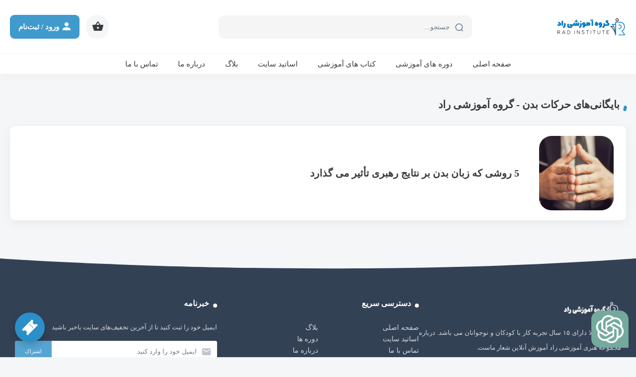

--- FILE ---
content_type: text/html; charset=UTF-8
request_url: https://radinst.com/tag/%D8%AD%D8%B1%DA%A9%D8%A7%D8%AA-%D8%A8%D8%AF%D9%86/
body_size: 16769
content:
<!DOCTYPE html><html lang="fa_IR" dir="rtl"><head><meta charset="UTF-8"><link data-optimized="2" rel="stylesheet" href="https://radinst.com/wp-content/litespeed/css/9575585e908b06b0474c1f7588626fae.css?ver=c7b0c" /><meta http-equiv="X-UA-Compatible" content="IE=edge"><meta name="viewport" content="width=device-width, initial-scale=1.0"><link rel="profile" href="http://gmpg.org/xfn/11"><meta name="theme-color" content="#1c1c1c" data-brand="#2b8fc9"><link rel="icon" type="image/png" href="https://radinst.com/wp-content/uploads/2022/07/favicon-1.png"><link rel="pingback" href="https://radinst.com/xmlrpc.php"><meta name='robots' content='index, follow, max-image-preview:large, max-snippet:-1, max-video-preview:-1' /><title>بایگانی‌های حرکات بدن - گروه آموزشی راد</title><link rel="canonical" href="https://radinst.com/tag/حرکات-بدن/" /><meta property="og:locale" content="fa_IR" /><meta property="og:type" content="article" /><meta property="og:title" content="بایگانی‌های حرکات بدن" /><meta property="og:url" content="https://radinst.com/tag/حرکات-بدن/" /><meta property="og:site_name" content="گروه آموزشی راد" /><meta name="twitter:card" content="summary_large_image" /> <script type="application/ld+json" class="yoast-schema-graph">{"@context":"https://schema.org","@graph":[{"@type":"CollectionPage","@id":"https://radinst.com/tag/%d8%ad%d8%b1%da%a9%d8%a7%d8%aa-%d8%a8%d8%af%d9%86/","url":"https://radinst.com/tag/%d8%ad%d8%b1%da%a9%d8%a7%d8%aa-%d8%a8%d8%af%d9%86/","name":"بایگانی‌های حرکات بدن - گروه آموزشی راد","isPartOf":{"@id":"https://radinst.com/#website"},"primaryImageOfPage":{"@id":"https://radinst.com/tag/%d8%ad%d8%b1%da%a9%d8%a7%d8%aa-%d8%a8%d8%af%d9%86/#primaryimage"},"image":{"@id":"https://radinst.com/tag/%d8%ad%d8%b1%da%a9%d8%a7%d8%aa-%d8%a8%d8%af%d9%86/#primaryimage"},"thumbnailUrl":"https://radinst.com/wp-content/uploads/2023/02/leadership.jpg","breadcrumb":{"@id":"https://radinst.com/tag/%d8%ad%d8%b1%da%a9%d8%a7%d8%aa-%d8%a8%d8%af%d9%86/#breadcrumb"},"inLanguage":"fa-IR"},{"@type":"ImageObject","inLanguage":"fa-IR","@id":"https://radinst.com/tag/%d8%ad%d8%b1%da%a9%d8%a7%d8%aa-%d8%a8%d8%af%d9%86/#primaryimage","url":"https://radinst.com/wp-content/uploads/2023/02/leadership.jpg","contentUrl":"https://radinst.com/wp-content/uploads/2023/02/leadership.jpg","width":1400,"height":800,"caption":"5 روشی که زبان بدن بر نتایج رهبری تأثیر می گذارد"},{"@type":"BreadcrumbList","@id":"https://radinst.com/tag/%d8%ad%d8%b1%da%a9%d8%a7%d8%aa-%d8%a8%d8%af%d9%86/#breadcrumb","itemListElement":[{"@type":"ListItem","position":1,"name":"خانه","item":"https://radinst.com/"},{"@type":"ListItem","position":2,"name":"حرکات بدن"}]},{"@type":"WebSite","@id":"https://radinst.com/#website","url":"https://radinst.com/","name":"گروه آموزشی راد","description":"برگزاری دوره های آموزشی برای فارسی زبانان خارج از ایران","publisher":{"@id":"https://radinst.com/#organization"},"potentialAction":[{"@type":"SearchAction","target":{"@type":"EntryPoint","urlTemplate":"https://radinst.com/?s={search_term_string}"},"query-input":"required name=search_term_string"}],"inLanguage":"fa-IR"},{"@type":"Organization","@id":"https://radinst.com/#organization","name":"گروه آموزشی راد","url":"https://radinst.com/","logo":{"@type":"ImageObject","inLanguage":"fa-IR","@id":"https://radinst.com/#/schema/logo/image/","url":"https://radinst.com/wp-content/uploads/2022/07/main-logo-fa-1.png","contentUrl":"https://radinst.com/wp-content/uploads/2022/07/main-logo-fa-1.png","width":512,"height":146,"caption":"گروه آموزشی راد"},"image":{"@id":"https://radinst.com/#/schema/logo/image/"},"sameAs":["https://www.instagram.com/radcollection2021","https://t.me/radinst","https://www.youtube.com/channel/UCHyX-mSUCi2zOZA8I-rQvzw"]}]}</script> <link rel='dns-prefetch' href='//www.googletagmanager.com' /><link rel="alternate" type="application/rss+xml" title="گروه آموزشی راد &raquo; خوراک" href="https://radinst.com/feed/" /><link rel="alternate" type="application/rss+xml" title="گروه آموزشی راد &raquo; خوراک دیدگاه‌ها" href="https://radinst.com/comments/feed/" /><link rel="alternate" type="application/rss+xml" title="گروه آموزشی راد &raquo; حرکات بدن خوراک برچسب" href="https://radinst.com/tag/%d8%ad%d8%b1%da%a9%d8%a7%d8%aa-%d8%a8%d8%af%d9%86/feed/" /> <script type="text/javascript" src="https://radinst.com/wp-includes/js/jquery/jquery.min.js?ver=3.7.1" id="jquery-core-js"></script>  <script type="litespeed/javascript" data-src="https://www.googletagmanager.com/gtag/js?id=G-N0VNEZLD1D" id="google_gtagjs-js"></script> <script id="google_gtagjs-js-after" type="litespeed/javascript">window.dataLayer=window.dataLayer||[];function gtag(){dataLayer.push(arguments)}
gtag('set','linker',{"domains":["radinst.com"]});gtag("js",new Date());gtag("set","developer_id.dZTNiMT",!0);gtag("config","G-N0VNEZLD1D")</script> <link rel="https://api.w.org/" href="https://radinst.com/wp-json/" /><link rel="alternate" type="application/json" href="https://radinst.com/wp-json/wp/v2/tags/1319" /><link rel="EditURI" type="application/rsd+xml" title="RSD" href="https://radinst.com/xmlrpc.php?rsd" /><meta name="generator" content="Site Kit by Google 1.121.0" />	<noscript><style>.woocommerce-product-gallery{ opacity: 1 !important; }</style></noscript><meta name="generator" content="Elementor 3.19.4; features: e_optimized_assets_loading, e_optimized_css_loading, additional_custom_breakpoints, block_editor_assets_optimize, e_image_loading_optimization; settings: css_print_method-external, google_font-enabled, font_display-auto"><link rel="icon" href="https://radinst.com/wp-content/uploads/2022/07/cropped-favicon-1-32x32.png" sizes="32x32" /><link rel="icon" href="https://radinst.com/wp-content/uploads/2022/07/cropped-favicon-1-192x192.png" sizes="192x192" /><link rel="apple-touch-icon" href="https://radinst.com/wp-content/uploads/2022/07/cropped-favicon-1-180x180.png" /><meta name="msapplication-TileImage" content="https://radinst.com/wp-content/uploads/2022/07/cropped-favicon-1-270x270.png" /></head><body class="rtl archive tag tag-1319 wp-custom-logo dark-auto theme-amoozeshyar woocommerce-no-js elementor-default elementor-kit-12"><div id="amoozeshyar" class="amoozeshyar  header-fixed-active"><div id="amzshyar-top-notify" data-key="1564" style="background-color:#1e73be;"><div class="container"><div class="top-notify-c flex flex-r flex-center"><div class="top-notify-close"><div class="top-notify-close-icon"> <svg data-name="close" width="20" height="20" xmlns="http://www.w3.org/2000/svg" xmlns:xlink="http://www.w3.org/1999/xlink" version="1.1" x="0px" y="0px" viewBox="0 0 371.23 371.23" xml:space="preserve"> <polygon points="371.23,21.213 350.018,0 185.615,164.402 21.213,0 0,21.213 164.402,185.615 0,350.018 21.213,371.23   185.615,206.828 350.018,371.23 371.23,350.018 206.828,185.615 "/> </svg></div></div><div class="top-notify-text flex-1">
<a href="https://radinst.com/workshop-oct2023" target="_blank"> ورکشاپ آنلاین تربیت جنسی کودک (دوشنبه 24 مهر، دوشنبه 1 آبان) - جهت ثبت نام کلیک نمایید </a></div><div class="top-notify-btn">
<a href="https://radinst.com/workshop-oct2023" target="_blank" class="btn-icon">شرکت در ورکشاپ آنلاین <svg data-name="left_bold" xmlns="http://www.w3.org/2000/svg" height="24" viewBox="0 0 24 24" width="24"><path d="M14.91 6.71c-.39-.39-1.02-.39-1.41 0L8.91 11.3c-.39.39-.39 1.02 0 1.41l4.59 4.59c.39.39 1.02.39 1.41 0 .39-.39.39-1.02 0-1.41L11.03 12l3.88-3.88c.38-.39.38-1.03 0-1.41z"/></svg></a></div><div class="top-notify-timer" id="top-notify-timer"><div class="amzshyar-timer flex flex-r" data-end="2023/10/15 20:30:00"  data-element="top-notify-timer"    data-action="topnotify" ><div class="amzshyar-timer-item amzshyar-timer-item-days"><div class="amzshyar-timer-item-number days" style="color:#1e73be;"></div><div class="amzshyar-timer-item-title">روز</div></div><div class="amzshyar-timer-item amzshyar-timer-item-hours"><div class="amzshyar-timer-item-number hours" style="color:#1e73be;"></div><div class="amzshyar-timer-item-title">ساعت</div></div><div class="amzshyar-timer-item amzshyar-timer-item-mins"><div class="amzshyar-timer-item-number mins" style="color:#1e73be;"></div><div class="amzshyar-timer-item-title">دقیقه</div></div><div class="amzshyar-timer-item amzshyar-timer-item-secs"><div class="amzshyar-timer-item-number secs" style="color:#1e73be;"></div><div class="amzshyar-timer-item-title">ثانیه</div></div></div></div></div></div></div><div id="header-save-space"></div><header id="header-main" class="header-container bg-white logo-right"><div class="container"><div class="header-wrapper"><div class="header-mobmenu-button-container">
<svg data-name="mobmenu" id="header-mobmenu-button" width="24" height="18" viewBox="0 0 24 18" fill="none" xmlns="http://www.w3.org/2000/svg"><path d="M2 2.5H21.5M2 9H21.5M2 15.5H21.5" stroke="#353F53" stroke-width="3.65625" stroke-linecap="round" stroke-linejoin="round"></path></svg></div><div class="header-logo-container">
<a href="https://radinst.com" class="brand-color">
<img data-lazyloaded="1" src="[data-uri]" class="no-dark" data-src="https://radinst.com/wp-content/uploads/2022/07/main-logo-fa-1.png" alt="گروه آموزشی راد"><noscript><img class="no-dark" src="https://radinst.com/wp-content/uploads/2022/07/main-logo-fa-1.png" alt="گروه آموزشی راد"></noscript>
<img data-lazyloaded="1" src="[data-uri]" class="is-dark" data-src="https://radinst.com/wp-content/uploads/2022/07/main-logo-fa-WHITE-1.png" alt="گروه آموزشی راد"><noscript><img class="is-dark" src="https://radinst.com/wp-content/uploads/2022/07/main-logo-fa-WHITE-1.png" alt="گروه آموزشی راد"></noscript>
</a></div><div class="header-search-container" id="header-search-container" style="width:510px;"><form action="https://radinst.com" method="GET" id="search-header-form">
<input type="text" id="header-search-input" name="s" placeholder="جستجو..." spellcheck="false" autocomplete="off" value="" data-types="post,product">
<button type="submit"> <svg data-name="search" width="16" height="17" viewBox="0 0 16 17" fill="none" xmlns="http://www.w3.org/2000/svg"><circle cx="7.82495" cy="7.82492" r="6.74142" stroke="#64748B" stroke-width="1.5" stroke-linecap="round" stroke-linejoin="round"></circle><path d="M12.5137 12.8638L15.1568 15.4999" stroke="#64748B" stroke-width="1.5" stroke-linecap="round" stroke-linejoin="round"></path></svg> </button><div id="header-search-loading">
<span></span></div></form><div id="header-search-auto-complete-container"><div id="header-search-auto-complete-wrapper"><div class="items" id="header-search-auto-complete-items"></div></div></div></div><div class="header-options-container"><div class="header-options-wrapper"><div class="header-options-item header-options-item-mode amzshyar-change-theme-mode-btn" style="display:none;">
<span class="tooltip"></span></div><div class="header-options-item header-options-item-cart">
<span class="number brand-bg amzshyar-cart-counts  d-none ">۰</span>
<span class="tooltip">سبد خرید</span>
<svg data-name="cart" xmlns="http://www.w3.org/2000/svg" height="24" viewBox="0 0 24 24" width="24"><path d="M17.21 9l-4.38-6.56c-.19-.28-.51-.42-.83-.42-.32 0-.64.14-.83.43L6.79 9H2c-.55 0-1 .45-1 1 0 .09.01.18.04.27l2.54 9.27c.23.84 1 1.46 1.92 1.46h13c.92 0 1.69-.62 1.93-1.46l2.54-9.27L23 10c0-.55-.45-1-1-1h-4.79zM9 9l3-4.4L15 9H9zm3 8c-1.1 0-2-.9-2-2s.9-2 2-2 2 .9 2 2-.9 2-2 2z"/></svg>                        <a href="https://radinst.com/cart/" class="fit-r"></a></div><div class="header-options-item header-options-item-account brand-bg-i">
<span class="tooltip">ورود به حساب کاربری</span>
<svg data-name="user" xmlns="http://www.w3.org/2000/svg" xmlns:xlink="http://www.w3.org/1999/xlink" version="1.1" width="24" height="24" viewBox="0 0 24 24"><path d="M12,4A4,4 0 0,1 16,8A4,4 0 0,1 12,12A4,4 0 0,1 8,8A4,4 0 0,1 12,4M12,14C16.42,14 20,15.79 20,18V20H4V18C4,15.79 7.58,14 12,14Z" /></svg>                            <span class="title">ورود / ثبت‌نام</span>
<a href="https://radinst.com/login/?r=https%3A%2F%2Fradinst.com%2Ftag%2F%25D8%25AD%25D8%25B1%25DA%25A9%25D8%25A7%25D8%25AA-%25D8%25A8%25D8%25AF%25D9%2586%2F" class="fit-r open-popbox-login "></a></div></div></div></div></div></header><div id="header-submenu-main" class="header-submenu-container bg-white"><div class="container" style="position:relative;"><nav class="header-nav-menu-container" id="header-nav-menu-container"><div class="menu-%d9%85%d9%86%d9%88%db%8c-%d8%af%d8%b3%d8%aa%da%a9%d8%a7%d9%be-%d8%b3%d8%b1%d8%a8%d8%b1%da%af-container"><ul id="menu-%d9%85%d9%86%d9%88%db%8c-%d8%af%d8%b3%d8%aa%da%a9%d8%a7%d9%be-%d8%b3%d8%b1%d8%a8%d8%b1%da%af" class="menu"><li id="menu-item-29" class="menu-item menu-item-type-post_type menu-item-object-page menu-item-home menu-item-29"><a href="https://radinst.com/">صفحه اصلی</a></li><li id="menu-item-1054" class="menu-item menu-item-type-post_type menu-item-object-page menu-item-1054"><a href="https://radinst.com/%d8%af%d9%88%d8%b1%d9%87-%d9%87%d8%a7%db%8c-%d8%a2%d9%85%d9%88%d8%b2%d8%b4%db%8c/">دوره های آموزشی</a></li><li id="menu-item-1055" class="menu-item menu-item-type-post_type menu-item-object-page menu-item-1055"><a href="https://radinst.com/%da%a9%d8%aa%d8%a7%d8%a8-%d9%87%d8%a7%db%8c-%d8%a2%d9%85%d9%88%d8%b2%d8%b4%db%8c/">کتاب های آموزشی</a></li><li id="menu-item-1056" class="menu-item menu-item-type-post_type menu-item-object-page menu-item-1056"><a href="https://radinst.com/teachers/">اساتید سایت</a></li><li id="menu-item-849" class="menu-item menu-item-type-post_type menu-item-object-page menu-item-849"><a href="https://radinst.com/blog/">بلاگ</a></li><li id="menu-item-80" class="menu-item menu-item-type-post_type menu-item-object-page menu-item-80"><a href="https://radinst.com/about/">درباره ما</a></li><li id="menu-item-79" class="menu-item menu-item-type-post_type menu-item-object-page menu-item-79"><a href="https://radinst.com/contact-us/">تماس با ما</a></li></ul></div></nav></div></div><div class="container"><h3 style="margin-top:50px;" class="section-title"> بایگانی‌های حرکات بدن - گروه آموزشی راد</h3><div class="posts-single-main-container flex flex-r"><div class="flex-1"><div class="archive-posts-container"><div class="archive-posts-item"><div class="archive-posts-item-image"><div class="archive-posts-item-image-wrapper"><div class="archive-posts-item-image-cover" style="background-image:url(https://radinst.com/wp-content/uploads/2023/02/leadership.jpg);"></div></div></div><div class="archive-posts-item-contents"><h2 class="archive-posts-item-title">5 روشی که زبان بدن بر نتایج رهبری تأثیر می گذارد</h2><div class="archive-posts-item-desc"></div></div>
<a href="https://radinst.com/5-ways-body-language-impacts-leadership-results/" class="fit" title="5 روشی که زبان بدن بر نتایج رهبری تأثیر می گذارد">5 روشی که زبان بدن بر نتایج رهبری تأثیر می گذارد</a></div></div><div class="amzshyar-paginate"></div></div></div></div><div id="middleware" class="flex-1"></div><div class="footer-top-container pr"><div style="overflow:hidden;position:absolute;bottom:0px;left:0;right:0;height:auto;pointer-events:none;"> <svg viewBox="0 0 2880 48" fill="none" xmlns="http://www.w3.org/2000/svg" style="width:100%;display:block;transform:scale(2);transform-origin:top center;vertical-align:middle;overflow:hidden;pointer-events:none;"> <path d="M0 48H1437.5H2880V0H2160C1442.5 52 720 0 720 0H0V48Z" fill="currentColor"></path></svg></div></div><footer class="footer-container footer1" id="amzshyar-footer"><div class="footer-wrapper pr"><div class="container"><div class="footer-widgets-container"><div class="footer-widget-item"><div class="widget">
<a href="/"><img data-lazyloaded="1" src="[data-uri]" data-src="https://radinst.com/wp-content/uploads/2022/07/main-logo-fa-white.png" alt="" class="footer-widget-logo-img"><noscript><img src="https://radinst.com/wp-content/uploads/2022/07/main-logo-fa-white.png" alt="" class="footer-widget-logo-img"></noscript></a><div class="widget-desc text-justify"><p style="text-align: justify;">مدیر راد لیلا دارای ۱۵ سال تجربه کار با کودکان و نوجوانان می باشد. درباره مجموعه هنری آموزشی راد آموزش آنلاین شعار ماست.</p></div><div class="widget-footer-contacts"><div class="widget-footer-contacts-item"><div><svg data-name="location" xmlns="http://www.w3.org/2000/svg" height="24" viewBox="0 0 24 24" width="24"><path d="M12 2C8.13 2 5 5.13 5 9c0 5.25 7 13 7 13s7-7.75 7-13c0-3.87-3.13-7-7-7zm0 9.5c-1.38 0-2.5-1.12-2.5-2.5s1.12-2.5 2.5-2.5 2.5 1.12 2.5 2.5-1.12 2.5-2.5 2.5z"/></svg></div>
<span>آمریکا، دالاس، تگزاس</span></div><div class="widget-footer-contacts-item"><div><svg data-name="mobile" xmlns="http://www.w3.org/2000/svg" height="24" viewBox="0 0 24 24" width="24"><path d="M16 1H8C6.34 1 5 2.34 5 4v16c0 1.66 1.34 3 3 3h8c1.66 0 3-1.34 3-3V4c0-1.66-1.34-3-3-3zm-2.5 20h-3c-.28 0-.5-.22-.5-.5s.22-.5.5-.5h3c.28 0 .5.22.5.5s-.22.5-.5.5zm3.5-3H7V4h10v14z"/></svg></div>
<a href="tel:0019254306320">۰۰۱۹۲۵۴۳۰۶۳۲۰</a></div><div class="widget-footer-contacts-item"><div><svg data-name="email_bold" xmlns="http://www.w3.org/2000/svg" xmlns:xlink="http://www.w3.org/1999/xlink" version="1.1" width="24" height="24" viewBox="0 0 24 24"><path d="M20,8L12,13L4,8V6L12,11L20,6M20,4H4C2.89,4 2,4.89 2,6V18A2,2 0 0,0 4,20H20A2,2 0 0,0 22,18V6C22,4.89 21.1,4 20,4Z"></path></svg></div>
<a href="mailto:info@radinst.com">info@radinst.com</a></div></div></div></div><div class="footer-widget-item"><div class="widget"><h5 class="widget-title">دسترسی سریع</h5><nav class="widget-content"><div class="menu-%d9%85%d9%86%d9%88%db%8c-%d9%81%d9%88%d8%aa%d8%b1-container"><ul id="menu-%d9%85%d9%86%d9%88%db%8c-%d9%81%d9%88%d8%aa%d8%b1" class="menu"><li id="menu-item-375" class="menu-item menu-item-type-post_type menu-item-object-page menu-item-home menu-item-375"><a href="https://radinst.com/">صفحه اصلی</a></li><li id="menu-item-850" class="menu-item menu-item-type-post_type menu-item-object-page menu-item-850"><a href="https://radinst.com/blog/">بلاگ</a></li><li id="menu-item-380" class="menu-item menu-item-type-post_type menu-item-object-page menu-item-380"><a href="https://radinst.com/teachers/">اساتید سایت</a></li><li id="menu-item-381" class="menu-item menu-item-type-post_type menu-item-object-page menu-item-381"><a href="https://radinst.com/courses/">دوره ها</a></li><li id="menu-item-382" class="menu-item menu-item-type-post_type menu-item-object-page menu-item-382"><a href="https://radinst.com/contact-us/">تماس با ما</a></li><li id="menu-item-383" class="menu-item menu-item-type-post_type menu-item-object-page menu-item-383"><a href="https://radinst.com/about/">درباره ما</a></li><li id="menu-item-384" class="menu-item menu-item-type-post_type menu-item-object-page menu-item-384"><a href="https://radinst.com/%d9%82%d9%88%d8%a7%d9%86%db%8c%d9%86/">قوانین</a></li><li id="menu-item-385" class="menu-item menu-item-type-post_type menu-item-object-page menu-item-385"><a href="https://radinst.com/my-account/">حساب کاربری من</a></li></ul></div></nav></div></div><div class="footer-widget-item"><div class="widget"><h5 class="widget-title">خبرنامه</h5><div class="widget-desc text-justify">ایمیل خود را ثبت کنید تا از آخرین تخفیف‌های سایت باخبر باشید</div><div class="widget-content"><div class="amzshyar-newsletter"> <svg data-name="email_bold" xmlns="http://www.w3.org/2000/svg" xmlns:xlink="http://www.w3.org/1999/xlink" version="1.1" width="24" height="24" viewBox="0 0 24 24"><path d="M20,8L12,13L4,8V6L12,11L20,6M20,4H4C2.89,4 2,4.89 2,6V18A2,2 0 0,0 4,20H20A2,2 0 0,0 22,18V6C22,4.89 21.1,4 20,4Z"></path></svg><div class="newsletter-form">
<input type="text" class="amzshyar-newsletter-input" name="EMAIL" autocomplete="off" spellcheck="false" placeholder="ایمیل خود را وارد کنید" required="">
<input type="button" class="amzshyar-newsletter-submit" value="اشتراک"></div></div></div></div></div></div></div></div><div class="container"><div class="footer-copyright-container"><div class="footer-copyright-text"><div>تمامی حقوق برای گروه آموزشی راد محفوظ است. | طراحی، توسعه و میزبانی: فاباپارس</div></div><div class="footer-copyright-socials"><div class="footer-copyright-socials-wrapper"><div class="footer-copyright-socials-item" data-name="instagram">
<svg data-name="instagram" xmlns="http://www.w3.org/2000/svg"  viewBox="0 0 24 24" width="24px" height="24px"><path d="M 8 3 C 5.243 3 3 5.243 3 8 L 3 16 C 3 18.757 5.243 21 8 21 L 16 21 C 18.757 21 21 18.757 21 16 L 21 8 C 21 5.243 18.757 3 16 3 L 8 3 z M 8 5 L 16 5 C 17.654 5 19 6.346 19 8 L 19 16 C 19 17.654 17.654 19 16 19 L 8 19 C 6.346 19 5 17.654 5 16 L 5 8 C 5 6.346 6.346 5 8 5 z M 17 6 A 1 1 0 0 0 16 7 A 1 1 0 0 0 17 8 A 1 1 0 0 0 18 7 A 1 1 0 0 0 17 6 z M 12 7 C 9.243 7 7 9.243 7 12 C 7 14.757 9.243 17 12 17 C 14.757 17 17 14.757 17 12 C 17 9.243 14.757 7 12 7 z M 12 9 C 13.654 9 15 10.346 15 12 C 15 13.654 13.654 15 12 15 C 10.346 15 9 13.654 9 12 C 9 10.346 10.346 9 12 9 z"/></svg>	<a href="https://www.instagram.com/radcollection2021" rel="nofollow" target="_blank" class="fit-r"></a></div><div class="footer-copyright-socials-item" data-name="youtube">
<svg data-name="youtube" xmlns="http://www.w3.org/2000/svg" xmlns:xlink="http://www.w3.org/1999/xlink" version="1.1" width="24" height="24" viewBox="0 0 24 24"><path d="M10,15L15.19,12L10,9V15M21.56,7.17C21.69,7.64 21.78,8.27 21.84,9.07C21.91,9.87 21.94,10.56 21.94,11.16L22,12C22,14.19 21.84,15.8 21.56,16.83C21.31,17.73 20.73,18.31 19.83,18.56C19.36,18.69 18.5,18.78 17.18,18.84C15.88,18.91 14.69,18.94 13.59,18.94L12,19C7.81,19 5.2,18.84 4.17,18.56C3.27,18.31 2.69,17.73 2.44,16.83C2.31,16.36 2.22,15.73 2.16,14.93C2.09,14.13 2.06,13.44 2.06,12.84L2,12C2,9.81 2.16,8.2 2.44,7.17C2.69,6.27 3.27,5.69 4.17,5.44C4.64,5.31 5.5,5.22 6.82,5.16C8.12,5.09 9.31,5.06 10.41,5.06L12,5C16.19,5 18.8,5.16 19.83,5.44C20.73,5.69 21.31,6.27 21.56,7.17Z" /></svg>	<a href="https://www.youtube.com/channel/UCHyX-mSUCi2zOZA8I-rQvzw" rel="nofollow" target="_blank" class="fit-r"></a></div><div class="footer-copyright-socials-item" data-name="telegram">
<svg data-name="telegram" xmlns="http://www.w3.org/2000/svg" width="16" height="16" fill="currentColor" viewBox="0 0 16 16">  <path d="M16 8A8 8 0 1 1 0 8a8 8 0 0 1 16 0zM8.287 5.906c-.778.324-2.334.994-4.666 2.01-.378.15-.577.298-.595.442-.03.243.275.339.69.47l.175.055c.408.133.958.288 1.243.294.26.006.549-.1.868-.32 2.179-1.471 3.304-2.214 3.374-2.23.05-.012.12-.026.166.016.047.041.042.12.037.141-.03.129-1.227 1.241-1.846 1.817-.193.18-.33.307-.358.336a8.154 8.154 0 0 1-.188.186c-.38.366-.664.64.015 1.088.327.216.589.393.85.571.284.194.568.387.936.629.093.06.183.125.27.187.331.236.63.448.997.414.214-.02.435-.22.547-.82.265-1.417.786-4.486.906-5.751a1.426 1.426 0 0 0-.013-.315.337.337 0 0 0-.114-.217.526.526 0 0 0-.31-.093c-.3.005-.763.166-2.984 1.09z"/></svg>	<a href="https://t.me/radinst" rel="nofollow" target="_blank" class="fit-r"></a></div><div class="footer-copyright-socials-item" data-name="whatsapp">
<svg data-name="whatsapp" xmlns="http://www.w3.org/2000/svg" xmlns:xlink="http://www.w3.org/1999/xlink" version="1.1" width="24" height="24" viewBox="0 0 24 24"><path d="M12.04 2C6.58 2 2.13 6.45 2.13 11.91C2.13 13.66 2.59 15.36 3.45 16.86L2.05 22L7.3 20.62C8.75 21.41 10.38 21.83 12.04 21.83C17.5 21.83 21.95 17.38 21.95 11.92C21.95 9.27 20.92 6.78 19.05 4.91C17.18 3.03 14.69 2 12.04 2M12.05 3.67C14.25 3.67 16.31 4.53 17.87 6.09C19.42 7.65 20.28 9.72 20.28 11.92C20.28 16.46 16.58 20.15 12.04 20.15C10.56 20.15 9.11 19.76 7.85 19L7.55 18.83L4.43 19.65L5.26 16.61L5.06 16.29C4.24 15 3.8 13.47 3.8 11.91C3.81 7.37 7.5 3.67 12.05 3.67M8.53 7.33C8.37 7.33 8.1 7.39 7.87 7.64C7.65 7.89 7 8.5 7 9.71C7 10.93 7.89 12.1 8 12.27C8.14 12.44 9.76 14.94 12.25 16C12.84 16.27 13.3 16.42 13.66 16.53C14.25 16.72 14.79 16.69 15.22 16.63C15.7 16.56 16.68 16.03 16.89 15.45C17.1 14.87 17.1 14.38 17.04 14.27C16.97 14.17 16.81 14.11 16.56 14C16.31 13.86 15.09 13.26 14.87 13.18C14.64 13.1 14.5 13.06 14.31 13.3C14.15 13.55 13.67 14.11 13.53 14.27C13.38 14.44 13.24 14.46 13 14.34C12.74 14.21 11.94 13.95 11 13.11C10.26 12.45 9.77 11.64 9.62 11.39C9.5 11.15 9.61 11 9.73 10.89C9.84 10.78 10 10.6 10.1 10.45C10.23 10.31 10.27 10.2 10.35 10.04C10.43 9.87 10.39 9.73 10.33 9.61C10.27 9.5 9.77 8.26 9.56 7.77C9.36 7.29 9.16 7.35 9 7.34C8.86 7.34 8.7 7.33 8.53 7.33Z" /></svg>	<a href="https://wa.me/+19254306320" rel="nofollow" target="_blank" class="fit-r"></a></div><div class="footer-copyright-socials-item" data-name="bale">
<svg data-name="bale" xmlns="http://www.w3.org/2000/svg" viewBox="0 0 1000 999.63" width="24" height="24"> <g id="File"> <path d="M1009.65,466.44c-1.3-21.39-5-42.79-9.7-63.78C987.56,346,964.66,291.8,933.47,242.91,863.09,132.24,747.53,51,619,24a411.57,411.57,0,0,0-57.28-9.1,443.14,443.14,0,0,0-76.38-1.7,388.45,388.45,0,0,0-61.88,7.2c-18.7,2.6-36.89,7.8-55,12.69-16.9,5.3-33.69,11.3-50.09,18.2a469.62,469.62,0,0,0-45.78,22.09,437.61,437.61,0,0,0-42.69,26.29,100.06,100.06,0,0,1-10.6,6.8c-34.19-26-68.78-51.38-104.77-74.77-9.89-6.1-19.49-13-30.59-16.7-18.19-6.4-39.48-1.5-53.78,11.5C16.55,38.57,10.66,57.37,12.26,75.26c.1,23.79-.1,47.69.2,71.48-.3,24-.1,48.18-.2,72.18s-.1,48,.1,72q-.3,42,0,83.87-.3,40.78.1,81.57c.2,34-1.6,68.18,2.19,102.07,2.7,34.89,9.9,69.48,20.3,102.77,47.38,154.85,175.24,283,330.8,328.3l.1.6c32.39,9.6,65.68,16.7,99.27,19.29,37.28,3.6,75.07,3.5,112.16-2.19,19.9-1.5,39.39-6.4,58.88-10.7A566.24,566.24,0,0,0,702,974.59c20.1-8.6,40-17.9,58.89-29.1a455,455,0,0,0,48.38-31.59,496.83,496.83,0,0,0,51.28-43.48,486.75,486.75,0,0,0,35.19-38A500,500,0,0,0,926.27,792c8.6-12.79,16.6-26.09,24.3-39.49,7.89-15.19,15.49-30.39,22.29-46.08,7.4-18.8,14.7-37.69,19.89-57.18,4.4-16,9.2-32,10.8-48.49,4.2-17.39,6.1-35.69,6.8-53.48A412.52,412.52,0,0,0,1009.65,466.44ZM826.51,400.86c-6.1,16.2-16.8,30.09-29.5,41.69-11.09,11-22.09,22.09-33.19,33.19-11.79,11.79-23.59,23.49-35.28,35.39-11.3,11.19-22.6,22.39-33.89,33.79-12.3,12.29-24.7,24.59-36.89,36.89-14,14.09-28.09,28-42.09,42.08-13.2,13.3-26.49,26.49-39.79,39.79s-26.79,26.69-40.09,40.09c-12.29,11.79-23.49,24.89-37.38,35a105.49,105.49,0,0,1-57.89,16c-23.59-1.5-46.68-10.79-63.68-27.39q-78.42-78.42-156.95-157c-12.79-12.7-21.39-29.09-26-46.39-4.8-23.89-2-49.48,10.3-70.77,9.39-16.5,23.79-29.6,40.18-39a107.88,107.88,0,0,1,57.89-9.7c21.39,3.2,41.88,13,56.88,28.79,28.39,28.39,56.68,56.88,85.27,85.18,8.6-8.2,16.9-16.8,25.1-25.3,12-11.49,23.79-23.29,35.28-35.39,11.4-10.59,22.3-21.79,33.09-33.09,7.7-6.89,14.7-14.49,22.1-21.79,12-11.7,23.69-23.59,35.39-35.49,11.29-10.79,22.19-22,33.09-33,11.79-11.49,23.29-23.29,35-34.89a106.64,106.64,0,0,1,42.18-26.39A107.77,107.77,0,0,1,768,274.5c25.7,9.8,46.29,30,57.59,54.88C833.9,352.28,834.9,377.87,826.51,400.86Z" transform="translate(-12 -12.19)"/> </g> </svg>	<a href="#" rel="nofollow" target="_blank" class="fit-r"></a></div><div class="footer-copyright-socials-item" data-name="gap">
<svg data-name="gap" xmlns="http://www.w3.org/2000/svg" version="1.0" width="24" height="24" viewBox="0 0 1080.000000 1080.000000" preserveAspectRatio="xMidYMid meet"> <g transform="translate(0.000000,1080.000000) scale(0.100000,-0.100000)" fill="#000000" stroke="none"> <path d="M5025 10674 c-22 -2 -89 -8 -150 -14 -1170 -110 -2311 -627 -3164 -1434 -753 -713 -1250 -1565 -1511 -2591 -69 -271 -104 -494 -136 -860 -38 -442 6 -1017 117 -1505 190 -835 555 -1573 1108 -2240 129 -156 496 -522 656 -654 895 -741 1929 -1159 3085 -1247 199 -15 756 -6 940 15 413 47 762 121 1120 238 221 72 398 144 690 278 299 138 375 164 480 164 65 0 86 -5 155 -36 44 -20 125 -56 180 -81 485 -217 1128 -331 1673 -297 243 15 351 43 450 117 29 21 32 29 32 74 0 72 -30 111 -260 339 -234 233 -333 359 -426 545 -107 217 -148 437 -125 690 28 312 81 474 378 1140 130 291 201 499 282 820 158 635 193 1318 101 1987 -79 574 -272 1173 -541 1687 -564 1073 -1474 1927 -2571 2410 -514 226 -1029 364 -1633 437 -122 15 -819 28 -930 18z m2316 -3020 c193 -57 337 -215 369 -406 17 -99 8 -266 -19 -341 -33 -93 -71 -155 -131 -210 -71 -65 -193 -124 -285 -137 -84 -12 -1229 -13 -1391 -1 -99 7 -119 12 -190 46 -93 45 -207 152 -242 228 -51 110 -70 299 -42 432 37 183 199 352 376 394 22 5 365 9 770 10 641 1 737 -1 785 -15z m-39 -1715 c94 -20 177 -66 254 -143 115 -115 157 -221 157 -396 0 -65 -6 -129 -17 -169 -56 -216 -222 -364 -436 -391 -116 -14 -3670 -14 -3760 0 -102 17 -201 69 -279 147 -116 119 -151 212 -151 408 0 82 5 139 16 176 53 182 203 326 377 364 82 18 3754 22 3839 4z m-2266 -1730 c274 -100 399 -349 340 -681 -26 -143 -125 -278 -257 -348 -115 -61 -96 -60 -889 -60 -620 0 -734 2 -785 15 -158 41 -288 164 -352 333 -34 90 -42 246 -19 346 39 163 150 306 293 374 75 35 84 37 213 43 74 3 416 6 760 5 l625 -1 71 -26z" fill="currentColor"/> </g> </svg>	<a href="#" rel="nofollow" target="_blank" class="fit-r"></a></div><div class="footer-copyright-socials-item" data-name="eitaa">
<svg data-name="eitaa" xmlns="http://www.w3.org/2000/svg" viewBox="0 0 3584.55 3673.6" width="24" height="24"> <path d="M1071.43,2.75H2607.66C3171,2.75,3631.82,462.91,3631.82,1026.2v493.93c-505,227-1014.43,1348.12-1756.93,1104.51-61.16,43.46-202.11,222.55-212,358.43-257.11-34.24-553.52-328.88-517.95-646.62C717,2026.91,1070.39,1455.5,1409.74,1225.51c727.32-492.94,1737.05-69,1175.39,283.45-341.52,214.31-1071.84,355.88-995.91-170.24-200.34,57.78-328.58,431.34-87.37,626-223.45,219.53-180.49,623.07,58.36,755.57,241.56-625.87,1082.31-544.08,1422-1291.2,255.57-562-123.34-1202.37-880.91-1104C1529.56,399.34,993.64,881.63,725.62,1453.64,453.68,2034,494.15,2811.15,1052.55,3202.82c657.15,460.92,1356.78,34.13,1780.52-523.68,249.77-328.78,468-693,798.75-903.37v875.72c0,563.28-460.88,1024.86-1024.16,1024.86H1071.43c-563.29,0-1024.16-460.87-1024.16-1024.16V1026.9C47.27,463.61,508.14,2.74,1071.43,2.74Z" transform="translate(-47.27 -2.74)" fill-rule="evenodd" fill="currentColor"/> </svg>	<a href="#" rel="nofollow" target="_blank" class="fit-r"></a></div><div class="footer-copyright-socials-item" data-name="rubika">
<svg data-name="rubika" xmlns="http://www.w3.org/2000/svg" version="1.0" width="24" height="24" viewBox="0 0 1080.000000 1080.000000" preserveAspectRatio="xMidYMid meet"> <g transform="translate(0.000000,1080.000000) scale(0.100000,-0.100000)" fill="currentColor" stroke="none"> <path d="M5213 10627 c-61 -26 -1922 -1099 -1923 -1108 0 -6 1974 -1149 1985 -1149 3 0 5 513 5 1140 0 627 -3 1140 -7 1140 -5 0 -31 -11 -60 -23z" fill="currentColor"/> <path d="M5530 9509 c0 -964 2 -1140 14 -1137 20 5 1986 1141 1986 1147 -1 9 -1885 1093 -1934 1113 -22 9 -47 17 -53 17 -10 1 -13 -234 -13 -1140z" fill="currentColor"/> <path d="M1944 8746 c-524 -303 -967 -563 -985 -579 -33 -26 -33 -28 -15 -42 35 -27 1944 -1125 1955 -1125 13 0 16 2286 4 2293 -5 2 -436 -244 -959 -547z" fill="currentColor"/> <path d="M3160 8146 l0 -1155 163 94 c89 52 535 309 990 572 456 263 829 483 829 488 1 7 -1578 928 -1964 1146 -17 9 -18 -48 -18 -1145z" fill="currentColor"/> <path d="M6657 8722 c-634 -366 -993 -579 -985 -583 7 -5 456 -264 998 -577 l985 -569 3 573 c1 315 1 833 0 1152 l-3 580 -998 -576z" fill="currentColor"/> <path d="M7910 8145 c0 -636 3 -1154 8 -1152 67 39 1857 1071 1906 1100 l70 40 -41 36 c-28 25 -1770 1040 -1935 1128 -5 2 -8 -516 -8 -1152z" fill="currentColor"/> <path d="M4350 7391 c-580 -335 -1056 -613 -1057 -618 -2 -8 2053 -1198 2100 -1217 19 -7 188 87 1067 594 575 332 1051 608 1058 615 10 9 -210 140 -1047 623 -582 337 -1061 612 -1063 612 -1 0 -478 -274 -1058 -609z" fill="currentColor"/> <path d="M806 7903 c-4 -15 -9 -98 -12 -183 -9 -282 -34 -2073 -29 -2078 2 -3 379 204 837 459 458 254 910 506 1005 559 94 52 169 98 165 102 -9 8 -1933 1159 -1948 1165 -6 2 -14 -8 -18 -24z" fill="currentColor"/> <path d="M9023 7343 c-541 -312 -979 -571 -975 -574 8 -9 1982 -1149 1988 -1149 7 0 2 2223 -5 2254 -3 16 -10 31 -16 33 -5 1 -452 -252 -992 -564z" fill="currentColor"/> <path d="M1903 5977 c-546 -314 -993 -574 -993 -577 0 -5 1956 -1135 1983 -1146 16 -6 17 74 17 1145 0 633 -3 1151 -7 1151 -5 0 -455 -258 -1000 -573z" fill="currentColor"/> <path d="M3160 5323 l1 -1228 1049 -605 c577 -332 1053 -606 1059 -608 8 -3 10 350 9 1224 l-3 1227 -1054 609 c-579 334 -1055 608 -1057 608 -2 0 -4 -552 -4 -1227z" fill="currentColor"/> <path d="M6588 5937 l-1058 -611 0 -1223 c0 -972 3 -1223 13 -1222 6 0 485 273 1062 607 l1050 607 3 1228 c1 675 -1 1227 -5 1226 -5 0 -484 -275 -1065 -612z" fill="currentColor"/> <path d="M7910 5400 c0 -632 3 -1150 6 -1150 10 0 1993 1144 1993 1150 0 6 -1983 1150 -1993 1150 -3 0 -6 -517 -6 -1150z" fill="currentColor"/> <path d="M780 4073 c0 -609 3 -1125 6 -1145 4 -21 11 -38 16 -38 18 0 1977 1135 1970 1141 -7 7 -1923 1113 -1969 1138 l-23 12 0 -1108z" fill="currentColor"/> <path d="M9054 4617 c-534 -309 -980 -569 -993 -577 -21 -14 20 -39 964 -584 761 -439 989 -566 998 -557 9 9 13 288 15 1146 1 624 -1 1135 -5 1134 -5 0 -445 -254 -979 -562z" fill="currentColor"/> <path d="M3160 2655 l0 -1154 233 134 c1349 778 1750 1012 1750 1020 0 8 -309 188 -1785 1040 l-198 114 0 -1154z" fill="currentColor"/> <path d="M6670 3238 c-542 -313 -991 -572 -998 -576 -8 -5 361 -223 985 -584 l998 -576 3 573 c1 316 1 834 0 1153 l-3 579 -985 -569z" fill="currentColor"/> <path d="M7910 2655 l0 -1157 68 39 c402 225 1844 1066 1875 1094 l40 35 -34 21 c-19 11 -446 258 -949 548 -503 290 -934 539 -957 552 l-43 25 0 -1157z" fill="currentColor"/> <path d="M1915 3240 c-533 -308 -974 -565 -980 -571 -6 -6 1 -18 24 -37 46 -37 1934 -1130 1944 -1125 4 2 7 519 7 1149 0 909 -3 1144 -12 1144 -7 0 -449 -252 -983 -560z" fill="currentColor"/> <path d="M4280 1860 c-542 -314 -986 -573 -987 -577 -3 -10 1848 -1079 1920 -1110 29 -12 55 -23 60 -23 4 0 7 513 7 1140 0 627 -3 1140 -7 1140 -5 -1 -451 -257 -993 -570z" fill="currentColor"/> <path d="M5530 1291 c0 -906 3 -1141 13 -1140 6 0 30 8 53 17 48 20 1933 1104 1934 1113 0 6 -1966 1143 -1986 1147 -12 3 -14 -155 -14 -1137z" fill="currentColor"/> </g> </svg>	<a href="#" rel="nofollow" target="_blank" class="fit-r"></a></div></div></div></div></div></div></footer></div><div data-id="549484" id="wpaicgChat549484" class="wpaicg_chat_widget wpaicg_widget_left"><div class="wpaicg_chat_widget_content"><div class="wpaicg-chatbox wpaicg-chat-widget-no-footer"
data-user-bg-color="#444654"
data-color="#90EE90"
data-fontsize="13"
data-use-avatar=""
data-user-avatar="https://radinst.com/wp-content/plugins/gpt3-ai-content-generator-premium/admin/images/default_profile.png"
data-you="شما"
data-ai-avatar="https://radinst.com/wp-content/plugins/gpt3-ai-content-generator-premium/admin/images/chatbot.png"
data-ai-name="AI"
data-ai-bg-color="#343541"
data-nonce="b8de0c7ec5"
data-post-id="2272"
data-url="https://radinst.com/tag/%D8%AD%D8%B1%DA%A9%D8%A7%D8%AA-%D8%A8%D8%AF%D9%86"
data-bot-id="0"
data-width="350"
data-height="400"
data-footer="false"
data-speech=""
data-voice=""
data-voice-error=""
data-text_height="60"
data-text_rounded="20"
data-chat_rounded="20"
data-voice_service="en-US"
data-voice_language="en-US"
data-voice_name="en-US-Studio-M"
data-voice_device=""
data-voice_speed="1"
data-voice_pitch="0"
data-type="widget"
><div class="wpaicg-chatbox-content"><ul class="wpaicg-chatbox-messages"><li class="wpaicg-chat-ai-message"><p>
<strong style="float: left">AI:</strong>
<span class="wpaicg-chat-message">
سلام دوست من، من یک ربات چت با هوش مصنوعی GPT هستم. هر چیزی دوست داری از من بپرس!                    </span></p></li></ul>
<span class="wpaicg-bot-thinking" style="color: #fff;">تفکر هوش مصنوعی&nbsp;<span class="wpaicg-jumping-dots"><span class="wpaicg-dot-1">.</span><span class="wpaicg-dot-2">.</span><span class="wpaicg-dot-3">.</span></span></span></div><div class="wpaicg-chatbox-type"><textarea type="text" class="wpaicg-chatbox-typing" placeholder="یک پیام تایپ کنید"></textarea><div class="wpaicg_chat_additions"></div>
<span class="wpaicg-chatbox-send">
<svg viewBox="0 0 24 24" fill="none" xmlns="http://www.w3.org/2000/svg"><path d="M10.5004 11.9998H5.00043M4.91577 12.2913L2.58085 19.266C2.39742 19.8139 2.3057 20.0879 2.37152 20.2566C2.42868 20.4031 2.55144 20.5142 2.70292 20.5565C2.87736 20.6052 3.14083 20.4866 3.66776 20.2495L20.3792 12.7293C20.8936 12.4979 21.1507 12.3822 21.2302 12.2214C21.2993 12.0817 21.2993 11.9179 21.2302 11.7782C21.1507 11.6174 20.8936 11.5017 20.3792 11.2703L3.66193 3.74751C3.13659 3.51111 2.87392 3.39291 2.69966 3.4414C2.54832 3.48351 2.42556 3.59429 2.36821 3.74054C2.30216 3.90893 2.3929 4.18231 2.57437 4.72906L4.91642 11.7853C4.94759 11.8792 4.96317 11.9262 4.96933 11.9742C4.97479 12.0168 4.97473 12.0599 4.96916 12.1025C4.96289 12.1506 4.94718 12.1975 4.91577 12.2913Z" stroke-width="2" stroke-linecap="round" stroke-linejoin="round"/></svg>
</span></div></div></div><div class="wpaicg_toggle" id="wpaicg_toggle_549484">
<img data-lazyloaded="1" src="[data-uri]" data-src="https://radinst.com/wp-content/uploads/2023/06/ChatGPT_logo.svg_.webp" /><noscript><img src="https://radinst.com/wp-content/uploads/2023/06/ChatGPT_logo.svg_.webp" /></noscript></div></div><div id="mob-menu-bg"></div><div id="mob-menu-container"><div class="mob-menu-wrapper"><div class="mob-menu-logo">
<img data-lazyloaded="1" src="[data-uri]" class="no-dark" data-src="https://radinst.com/wp-content/uploads/2022/07/main-logo-fa-1.png" alt="گروه آموزشی راد"><noscript><img class="no-dark" src="https://radinst.com/wp-content/uploads/2022/07/main-logo-fa-1.png" alt="گروه آموزشی راد"></noscript>
<img data-lazyloaded="1" src="[data-uri]" class="is-dark" data-src="https://radinst.com/wp-content/uploads/2022/07/main-logo-fa-WHITE-1.png" alt="گروه آموزشی راد"><noscript><img class="is-dark" src="https://radinst.com/wp-content/uploads/2022/07/main-logo-fa-WHITE-1.png" alt="گروه آموزشی راد"></noscript></div><form action="/" method="GET" id="search-mobmenu-form">
<input type="text" name="s" placeholder="جستجو..." spellcheck="false" autocomplete="off" value="">
<button type="submit">
<svg width="16" height="17" viewBox="0 0 16 17" fill="none" xmlns="http://www.w3.org/2000/svg"><circle cx="7.82495" cy="7.82492" r="6.74142" stroke="#64748B" stroke-width="1.5" stroke-linecap="round" stroke-linejoin="round"></circle><path d="M12.5137 12.8638L15.1568 15.4999" stroke="#64748B" stroke-width="1.5" stroke-linecap="round" stroke-linejoin="round"></path></svg>
</button></form><hr><div class="mob-menu mob-menu-one mob-menu-top-items"><ul><li><a href="https://radinst.com/cart/">
<svg xmlns="http://www.w3.org/2000/svg" height="24" viewBox="0 0 24 24" width="24"><path d="M17.21 9l-4.38-6.56c-.19-.28-.51-.42-.83-.42-.32 0-.64.14-.83.43L6.79 9H2c-.55 0-1 .45-1 1 0 .09.01.18.04.27l2.54 9.27c.23.84 1 1.46 1.92 1.46h13c.92 0 1.69-.62 1.93-1.46l2.54-9.27L23 10c0-.55-.45-1-1-1h-4.79zM9 9l3-4.4L15 9H9zm3 8c-1.1 0-2-.9-2-2s.9-2 2-2 2 .9 2 2-.9 2-2 2z"></path></svg>
سبد خرید
<span class="brand-bg amzshyar-cart-counts  d-none ">۰</span></a></li></ul></div><hr><div class="mob-menu" id="mob-menu-list-container" style="padding-bottom:10px"><div class="menu-%d9%85%d9%86%d9%88%db%8c-%d9%85%d9%88%d8%a8%d8%a7%db%8c%d9%84-container"><ul id="menu-%d9%85%d9%86%d9%88%db%8c-%d9%85%d9%88%d8%a8%d8%a7%db%8c%d9%84" class="menu"><li id="menu-item-699" class="menu-item menu-item-type-post_type menu-item-object-page menu-item-home menu-item-699"><a href="https://radinst.com/">صفحه اصلی</a></li><li id="menu-item-1058" class="menu-item menu-item-type-post_type menu-item-object-page menu-item-1058"><a href="https://radinst.com/%da%a9%d8%aa%d8%a7%d8%a8-%d9%87%d8%a7%db%8c-%d8%a2%d9%85%d9%88%d8%b2%d8%b4%db%8c/">کتاب های آموزشی</a></li><li id="menu-item-700" class="menu-item menu-item-type-post_type menu-item-object-page menu-item-700"><a href="https://radinst.com/teachers/">اساتید سایت</a></li><li id="menu-item-1057" class="menu-item menu-item-type-post_type menu-item-object-page menu-item-1057"><a href="https://radinst.com/%d8%af%d9%88%d8%b1%d9%87-%d9%87%d8%a7%db%8c-%d8%a2%d9%85%d9%88%d8%b2%d8%b4%db%8c/">دوره های آموزشی</a></li><li id="menu-item-702" class="menu-item menu-item-type-post_type menu-item-object-page menu-item-702"><a href="https://radinst.com/my-account/">حساب کاربری من</a></li><li id="menu-item-848" class="menu-item menu-item-type-post_type menu-item-object-page menu-item-848"><a href="https://radinst.com/blog/">بلاگ</a></li><li id="menu-item-1059" class="menu-item menu-item-type-post_type menu-item-object-page menu-item-1059"><a href="https://radinst.com/about/">درباره ما</a></li><li id="menu-item-705" class="menu-item menu-item-type-post_type menu-item-object-page menu-item-705"><a href="https://radinst.com/contact-us/">تماس با ما</a></li></ul></div></div></div></div><div id="amzshyar-popbox-login-container" style="display:none;"><div id="amzshyar-popbox-login-wrapper"><div class="amzshyar-acc-form-log-wrapper first" data-r=""></div></div></div><div id="amzshyar-goto-top"></div><div id="readbar-container"></div><div id="amzshyar-send-new-ticket-button"><div id="amzshyar-send-new-ticket-button-tooltip">ارسال تیکت جدید</div><img data-lazyloaded="1" src="[data-uri]" data-src="https://radinst.com/wp-content/themes/amoozeshyar/assets/images/ticket.png" alt=" "><noscript><img src="https://radinst.com/wp-content/themes/amoozeshyar/assets/images/ticket.png" alt=" "></noscript><a href="https://radinst.com/my-account/tickets/?ticket=new" class="fit-r"></a></div><script data-no-optimize="1">!function(t,e){"object"==typeof exports&&"undefined"!=typeof module?module.exports=e():"function"==typeof define&&define.amd?define(e):(t="undefined"!=typeof globalThis?globalThis:t||self).LazyLoad=e()}(this,function(){"use strict";function e(){return(e=Object.assign||function(t){for(var e=1;e<arguments.length;e++){var n,a=arguments[e];for(n in a)Object.prototype.hasOwnProperty.call(a,n)&&(t[n]=a[n])}return t}).apply(this,arguments)}function i(t){return e({},it,t)}function o(t,e){var n,a="LazyLoad::Initialized",i=new t(e);try{n=new CustomEvent(a,{detail:{instance:i}})}catch(t){(n=document.createEvent("CustomEvent")).initCustomEvent(a,!1,!1,{instance:i})}window.dispatchEvent(n)}function l(t,e){return t.getAttribute(gt+e)}function c(t){return l(t,bt)}function s(t,e){return function(t,e,n){e=gt+e;null!==n?t.setAttribute(e,n):t.removeAttribute(e)}(t,bt,e)}function r(t){return s(t,null),0}function u(t){return null===c(t)}function d(t){return c(t)===vt}function f(t,e,n,a){t&&(void 0===a?void 0===n?t(e):t(e,n):t(e,n,a))}function _(t,e){nt?t.classList.add(e):t.className+=(t.className?" ":"")+e}function v(t,e){nt?t.classList.remove(e):t.className=t.className.replace(new RegExp("(^|\\s+)"+e+"(\\s+|$)")," ").replace(/^\s+/,"").replace(/\s+$/,"")}function g(t){return t.llTempImage}function b(t,e){!e||(e=e._observer)&&e.unobserve(t)}function p(t,e){t&&(t.loadingCount+=e)}function h(t,e){t&&(t.toLoadCount=e)}function n(t){for(var e,n=[],a=0;e=t.children[a];a+=1)"SOURCE"===e.tagName&&n.push(e);return n}function m(t,e){(t=t.parentNode)&&"PICTURE"===t.tagName&&n(t).forEach(e)}function a(t,e){n(t).forEach(e)}function E(t){return!!t[st]}function I(t){return t[st]}function y(t){return delete t[st]}function A(e,t){var n;E(e)||(n={},t.forEach(function(t){n[t]=e.getAttribute(t)}),e[st]=n)}function k(a,t){var i;E(a)&&(i=I(a),t.forEach(function(t){var e,n;e=a,(t=i[n=t])?e.setAttribute(n,t):e.removeAttribute(n)}))}function L(t,e,n){_(t,e.class_loading),s(t,ut),n&&(p(n,1),f(e.callback_loading,t,n))}function w(t,e,n){n&&t.setAttribute(e,n)}function x(t,e){w(t,ct,l(t,e.data_sizes)),w(t,rt,l(t,e.data_srcset)),w(t,ot,l(t,e.data_src))}function O(t,e,n){var a=l(t,e.data_bg_multi),i=l(t,e.data_bg_multi_hidpi);(a=at&&i?i:a)&&(t.style.backgroundImage=a,n=n,_(t=t,(e=e).class_applied),s(t,ft),n&&(e.unobserve_completed&&b(t,e),f(e.callback_applied,t,n)))}function N(t,e){!e||0<e.loadingCount||0<e.toLoadCount||f(t.callback_finish,e)}function C(t,e,n){t.addEventListener(e,n),t.llEvLisnrs[e]=n}function M(t){return!!t.llEvLisnrs}function z(t){if(M(t)){var e,n,a=t.llEvLisnrs;for(e in a){var i=a[e];n=e,i=i,t.removeEventListener(n,i)}delete t.llEvLisnrs}}function R(t,e,n){var a;delete t.llTempImage,p(n,-1),(a=n)&&--a.toLoadCount,v(t,e.class_loading),e.unobserve_completed&&b(t,n)}function T(o,r,c){var l=g(o)||o;M(l)||function(t,e,n){M(t)||(t.llEvLisnrs={});var a="VIDEO"===t.tagName?"loadeddata":"load";C(t,a,e),C(t,"error",n)}(l,function(t){var e,n,a,i;n=r,a=c,i=d(e=o),R(e,n,a),_(e,n.class_loaded),s(e,dt),f(n.callback_loaded,e,a),i||N(n,a),z(l)},function(t){var e,n,a,i;n=r,a=c,i=d(e=o),R(e,n,a),_(e,n.class_error),s(e,_t),f(n.callback_error,e,a),i||N(n,a),z(l)})}function G(t,e,n){var a,i,o,r,c;t.llTempImage=document.createElement("IMG"),T(t,e,n),E(c=t)||(c[st]={backgroundImage:c.style.backgroundImage}),o=n,r=l(a=t,(i=e).data_bg),c=l(a,i.data_bg_hidpi),(r=at&&c?c:r)&&(a.style.backgroundImage='url("'.concat(r,'")'),g(a).setAttribute(ot,r),L(a,i,o)),O(t,e,n)}function D(t,e,n){var a;T(t,e,n),a=e,e=n,(t=It[(n=t).tagName])&&(t(n,a),L(n,a,e))}function V(t,e,n){var a;a=t,(-1<yt.indexOf(a.tagName)?D:G)(t,e,n)}function F(t,e,n){var a;t.setAttribute("loading","lazy"),T(t,e,n),a=e,(e=It[(n=t).tagName])&&e(n,a),s(t,vt)}function j(t){t.removeAttribute(ot),t.removeAttribute(rt),t.removeAttribute(ct)}function P(t){m(t,function(t){k(t,Et)}),k(t,Et)}function S(t){var e;(e=At[t.tagName])?e(t):E(e=t)&&(t=I(e),e.style.backgroundImage=t.backgroundImage)}function U(t,e){var n;S(t),n=e,u(e=t)||d(e)||(v(e,n.class_entered),v(e,n.class_exited),v(e,n.class_applied),v(e,n.class_loading),v(e,n.class_loaded),v(e,n.class_error)),r(t),y(t)}function $(t,e,n,a){var i;n.cancel_on_exit&&(c(t)!==ut||"IMG"===t.tagName&&(z(t),m(i=t,function(t){j(t)}),j(i),P(t),v(t,n.class_loading),p(a,-1),r(t),f(n.callback_cancel,t,e,a)))}function q(t,e,n,a){var i,o,r=(o=t,0<=pt.indexOf(c(o)));s(t,"entered"),_(t,n.class_entered),v(t,n.class_exited),i=t,o=a,n.unobserve_entered&&b(i,o),f(n.callback_enter,t,e,a),r||V(t,n,a)}function H(t){return t.use_native&&"loading"in HTMLImageElement.prototype}function B(t,i,o){t.forEach(function(t){return(a=t).isIntersecting||0<a.intersectionRatio?q(t.target,t,i,o):(e=t.target,n=t,a=i,t=o,void(u(e)||(_(e,a.class_exited),$(e,n,a,t),f(a.callback_exit,e,n,t))));var e,n,a})}function J(e,n){var t;et&&!H(e)&&(n._observer=new IntersectionObserver(function(t){B(t,e,n)},{root:(t=e).container===document?null:t.container,rootMargin:t.thresholds||t.threshold+"px"}))}function K(t){return Array.prototype.slice.call(t)}function Q(t){return t.container.querySelectorAll(t.elements_selector)}function W(t){return c(t)===_t}function X(t,e){return e=t||Q(e),K(e).filter(u)}function Y(e,t){var n;(n=Q(e),K(n).filter(W)).forEach(function(t){v(t,e.class_error),r(t)}),t.update()}function t(t,e){var n,a,t=i(t);this._settings=t,this.loadingCount=0,J(t,this),n=t,a=this,Z&&window.addEventListener("online",function(){Y(n,a)}),this.update(e)}var Z="undefined"!=typeof window,tt=Z&&!("onscroll"in window)||"undefined"!=typeof navigator&&/(gle|ing|ro)bot|crawl|spider/i.test(navigator.userAgent),et=Z&&"IntersectionObserver"in window,nt=Z&&"classList"in document.createElement("p"),at=Z&&1<window.devicePixelRatio,it={elements_selector:".lazy",container:tt||Z?document:null,threshold:300,thresholds:null,data_src:"src",data_srcset:"srcset",data_sizes:"sizes",data_bg:"bg",data_bg_hidpi:"bg-hidpi",data_bg_multi:"bg-multi",data_bg_multi_hidpi:"bg-multi-hidpi",data_poster:"poster",class_applied:"applied",class_loading:"litespeed-loading",class_loaded:"litespeed-loaded",class_error:"error",class_entered:"entered",class_exited:"exited",unobserve_completed:!0,unobserve_entered:!1,cancel_on_exit:!0,callback_enter:null,callback_exit:null,callback_applied:null,callback_loading:null,callback_loaded:null,callback_error:null,callback_finish:null,callback_cancel:null,use_native:!1},ot="src",rt="srcset",ct="sizes",lt="poster",st="llOriginalAttrs",ut="loading",dt="loaded",ft="applied",_t="error",vt="native",gt="data-",bt="ll-status",pt=[ut,dt,ft,_t],ht=[ot],mt=[ot,lt],Et=[ot,rt,ct],It={IMG:function(t,e){m(t,function(t){A(t,Et),x(t,e)}),A(t,Et),x(t,e)},IFRAME:function(t,e){A(t,ht),w(t,ot,l(t,e.data_src))},VIDEO:function(t,e){a(t,function(t){A(t,ht),w(t,ot,l(t,e.data_src))}),A(t,mt),w(t,lt,l(t,e.data_poster)),w(t,ot,l(t,e.data_src)),t.load()}},yt=["IMG","IFRAME","VIDEO"],At={IMG:P,IFRAME:function(t){k(t,ht)},VIDEO:function(t){a(t,function(t){k(t,ht)}),k(t,mt),t.load()}},kt=["IMG","IFRAME","VIDEO"];return t.prototype={update:function(t){var e,n,a,i=this._settings,o=X(t,i);{if(h(this,o.length),!tt&&et)return H(i)?(e=i,n=this,o.forEach(function(t){-1!==kt.indexOf(t.tagName)&&F(t,e,n)}),void h(n,0)):(t=this._observer,i=o,t.disconnect(),a=t,void i.forEach(function(t){a.observe(t)}));this.loadAll(o)}},destroy:function(){this._observer&&this._observer.disconnect(),Q(this._settings).forEach(function(t){y(t)}),delete this._observer,delete this._settings,delete this.loadingCount,delete this.toLoadCount},loadAll:function(t){var e=this,n=this._settings;X(t,n).forEach(function(t){b(t,e),V(t,n,e)})},restoreAll:function(){var e=this._settings;Q(e).forEach(function(t){U(t,e)})}},t.load=function(t,e){e=i(e);V(t,e)},t.resetStatus=function(t){r(t)},Z&&function(t,e){if(e)if(e.length)for(var n,a=0;n=e[a];a+=1)o(t,n);else o(t,e)}(t,window.lazyLoadOptions),t});!function(e,t){"use strict";function a(){t.body.classList.add("litespeed_lazyloaded")}function n(){console.log("[LiteSpeed] Start Lazy Load Images"),d=new LazyLoad({elements_selector:"[data-lazyloaded]",callback_finish:a}),o=function(){d.update()},e.MutationObserver&&new MutationObserver(o).observe(t.documentElement,{childList:!0,subtree:!0,attributes:!0})}var d,o;e.addEventListener?e.addEventListener("load",n,!1):e.attachEvent("onload",n)}(window,document);</script><script data-optimized="1" type="litespeed/javascript" data-src="https://radinst.com/wp-content/litespeed/js/0286554d844387769ba9d8c73f4906f3.js?ver=c7b0c"></script><script>const litespeed_ui_events=["mouseover","click","keydown","wheel","touchmove","touchstart"];var urlCreator=window.URL||window.webkitURL;function litespeed_load_delayed_js_force(){console.log("[LiteSpeed] Start Load JS Delayed"),litespeed_ui_events.forEach(e=>{window.removeEventListener(e,litespeed_load_delayed_js_force,{passive:!0})}),document.querySelectorAll("iframe[data-litespeed-src]").forEach(e=>{e.setAttribute("src",e.getAttribute("data-litespeed-src"))}),"loading"==document.readyState?window.addEventListener("DOMContentLoaded",litespeed_load_delayed_js):litespeed_load_delayed_js()}litespeed_ui_events.forEach(e=>{window.addEventListener(e,litespeed_load_delayed_js_force,{passive:!0})});async function litespeed_load_delayed_js(){let t=[];for(var d in document.querySelectorAll('script[type="litespeed/javascript"]').forEach(e=>{t.push(e)}),t)await new Promise(e=>litespeed_load_one(t[d],e));document.dispatchEvent(new Event("DOMContentLiteSpeedLoaded")),window.dispatchEvent(new Event("DOMContentLiteSpeedLoaded"))}function litespeed_load_one(t,e){console.log("[LiteSpeed] Load ",t);var d=document.createElement("script");d.addEventListener("load",e),d.addEventListener("error",e),t.getAttributeNames().forEach(e=>{"type"!=e&&d.setAttribute("data-src"==e?"src":e,t.getAttribute(e))});let a=!(d.type="text/javascript");!d.src&&t.textContent&&(d.src=litespeed_inline2src(t.textContent),a=!0),t.after(d),t.remove(),a&&e()}function litespeed_inline2src(t){try{var d=urlCreator.createObjectURL(new Blob([t.replace(/^(?:<!--)?(.*?)(?:-->)?$/gm,"$1")],{type:"text/javascript"}))}catch(e){d="data:text/javascript;base64,"+btoa(t.replace(/^(?:<!--)?(.*?)(?:-->)?$/gm,"$1"))}return d}</script></body></html>
<!-- Page optimized by LiteSpeed Cache @2025-11-06 12:21:18 -->

<!-- Page cached by LiteSpeed Cache 6.1 on 2025-11-06 12:21:18 -->

--- FILE ---
content_type: text/css
request_url: https://radinst.com/wp-content/litespeed/css/9575585e908b06b0474c1f7588626fae.css?ver=c7b0c
body_size: 56100
content:
.wpaicg_chat_widget{position:fixed}.wpaicg_widget_left{bottom:15px;left:15px}.wpaicg_widget_right{bottom:15px;right:15px}.wpaicg_widget_right .wpaicg_chat_widget_content{right:0}.wpaicg_widget_left .wpaicg_chat_widget_content{left:0}.wpaicg_chat_widget_content .wpaicg-chatbox{height:100%;background-color:#222;border-radius:5px}.wpaicg_widget_open .wpaicg_chat_widget_content{height:400px}.wpaicg_chat_widget_content{position:absolute;bottom:calc(100% + 15px);width:350px;overflow:hidden}.wpaicg_widget_open .wpaicg_chat_widget_content{overflow:unset}.wpaicg_widget_open .wpaicg_chat_widget_content .wpaicg-chatbox{top:0}.wpaicg_chat_widget_content .wpaicg-chatbox{position:absolute;top:100%;left:0;width:350px;height:400px;transition:top .3s cubic-bezier(.17,.04,.03,.94)}.wpaicg_chat_widget_content .wpaicg-chatbox-content ul{box-sizing:border-box;background:#222}.wpaicg_chat_widget_content .wpaicg-chatbox-content ul li{color:#90ee90;font-size:13px}.wpaicg_chat_widget_content .wpaicg-bot-thinking{color:#90ee90}.wpaicg_chat_widget_content .wpaicg-chatbox-type{border-top:0;background:rgb(0 0 0/19%)}.wpaicg_chat_widget_content .wpaicg-chat-message{color:#90ee90}.wpaicg_chat_widget_content textarea.wpaicg-chatbox-typing{background-color:#fff;border-color:#ccc}.wpaicg_chat_widget_content .wpaicg-chatbox-send{color:#fff}.wpaicg-chatbox-footer{height:18px;font-size:11px;padding:0 5px;color:#fff;background:rgb(0 0 0/19%);margin-top:2px;margin-bottom:2px}.wpaicg_chat_widget_content textarea.wpaicg-chatbox-typing:focus{outline:none}.wpaicg_chat_widget .wpaicg_toggle{cursor:pointer}.wpaicg_chat_widget .wpaicg_toggle img{width:75px;height:75px}.wpaicg-chat-shortcode-type,.wpaicg-chatbox-type{position:relative}.wpaicg-mic-icon{cursor:pointer}.wpaicg-mic-icon svg{width:16px;height:16px;fill:currentColor}.wpaicg-pdf-icon svg{width:22px;height:22px;fill:currentColor}.wpaicg_chat_additions span{cursor:pointer;margin-right:2px}.wpaicg_chat_additions span:last-of-type{margin-right:0}.wpaicg-pdf-loading{width:18px;height:18px;border:2px solid #fff;border-bottom-color:transparent;border-radius:50%;display:inline-block;box-sizing:border-box;animation:wpaicg_rotation 1s linear infinite}@keyframes wpaicg_rotation{0%{transform:rotate(0deg)}100%{transform:rotate(360deg)}}.wpaicg-chat-message code{padding:3px 5px 2px;background:rgb(0 0 0/20%);font-size:13px;font-family:Consolas,Monaco,monospace;direction:ltr;unicode-bidi:embed;display:block;margin:5px 0;border-radius:4px;white-space:pre-wrap}textarea.wpaicg-chat-shortcode-typing,textarea.wpaicg-chatbox-typing{height:30px}.wpaicg_chat_widget_content .wpaicg-chatbox-content,.wpaicg-chat-shortcode-content{overflow:hidden}.wpaicg_chatbox_line{overflow:hidden;text-align:center;display:block!important;font-size:12px}.wpaicg_chatbox_line:after,.wpaicg_chatbox_line:before{background-color:rgb(255 255 255/26%);content:"";display:inline-block;height:1px;position:relative;vertical-align:middle;width:50%}.wpaicg_chatbox_line:before{right:.5em;margin-left:-50%}.wpaicg_chatbox_line:after{left:.5em;margin-right:-50%}.wpaicg-chat-shortcode-typing::-webkit-scrollbar,.wpaicg-chatbox-typing::-webkit-scrollbar{width:5px}.wpaicg-chat-shortcode-typing::-webkit-scrollbar-track,.wpaicg-chatbox-typing::-webkit-scrollbar-track{-webkit-box-shadow:inset 0 0 6px rgba(0,0,0,.15);border-radius:5px}.wpaicg-chat-shortcode-typing::-webkit-scrollbar-thumb,.wpaicg-chatbox-typing::-webkit-scrollbar-thumb{border-radius:5px;-webkit-box-shadow:inset 0 0 6px rgba(0,0,0,.75)}[dir=rtl] #wpcgai_tabs.ui-tabs .ui-tabs-nav li{float:right!important}[dir=rtl] .wpaicg_editor_menu_close{right:auto;left:2px}[dir=rtl] .wpaicg-chatbox-send,[dir=rtl] .wpaicg-chat-shortcode-send{rotate:180deg}[dir=rtl] .wpaicg-mic-icon{right:auto;left:47px}[dir=rtl] .wpaicg-chat-shortcode-content ul li strong,[dir=rtl] .wpaicg-chatbox-content ul li strong{float:right!important;margin-right:0;margin-left:5px}[dir=rtl] .wpaicg_widget_left{left:auto;right:15px}[dir=rtl] .wpaicg_widget_right{right:auto;left:15px}[dir=rtl] .wpaicg_widget_right .wpaicg_chat_widget_content{right:auto;left:0}[dir=rtl] .wpaicg_widget_left .wpaicg_chat_widget_content{right:0;left:auto}[dir=rtl] .wpaicg_modal,[dir=rtl] .wpaicg_modal_second,[dir=rtl] .wpaicg_modal_content .wpaicg_message,[dir=rtl] .wpaicg_modal_content{direction:rtl}[dir=rtl] .wpaicg_modal_close_second,[dir=rtl] .wpaicg_modal_close{right:auto;left:10px}[dir=rtl] .wpaicg-bot-footer{margin-left:auto;margin-right:-21px;width:calc(100% - 20px)}[dir=rtl] .wpaicg-template-content,[dir=rtl] .wpaicg-prompt-content,[dir=rtl] .wpaicg-modal-prompt-head>div:nth-child(2),[dir=rtl] .wpaicg-modal-template-head>div:nth-child(2){margin-left:auto!important;margin-right:10px}[dir=rtl] .wpaicg-field-delete,[dir=rtl] .wpaicg-faq-close,[dir=rtl] .wpaicg-contact-close,[dir=rtl] .wpaicg-company-close,[dir=rtl] .wpaicg-event-close,[dir=rtl] .wpaicg-knowledge-close,[dir=rtl] .wpaicg-pricing-close,[dir=rtl] .wpaicg-product-close,[dir=rtl] .wpaicg-link-close,[dir=rtl] .wpaicg-wooproduct-close{right:auto;left:5px}[dir=rtl] .wpaicg-create-form-field{margin-left:auto!important;margin-right:5px}[dir=rtl] .wpaicg-role-title>div>span{margin-right:auto;margin-left:10px}[dir=rtl] .wpaicg-role-item label>span{margin-left:auto!important;margin-right:5px}[dir=rtl] .gpt-ai-power_page_wpaicg_help .ui-tabs .ui-tabs-nav .ui-tabs-anchor{float:right}[dir=rtl] .gpt-ai-power_page_wpaicg_help .ui-tabs-vertical .ui-tabs-nav{float:right}[dir=rtl] .wpcgai_container{float:right}[dir=rtl] .wpaicg-collapse-title>small{margin-left:auto!important;margin-right:5px}[dir=rtl] .wpaicg_chatbot_position{direction:rtl;display:flex;align-items:center}[dir=rtl] .wpaicg_chatbot_position input{margin:0 2px}[dir=rtl] .wpaicg_chatbot_position input:nth-child(3){margin-right:10px}[dir=rtl] .wpaicg_account_header_item{direction:rtl;display:flex}[dir=rtl] .wpcgai_lds-ellipsis .wpaicg-generating-title{text-align:right}.wp-block-archives{box-sizing:border-box}.wp-block-archives-dropdown label{display:block}.wp-block-avatar{line-height:0}.wp-block-avatar,.wp-block-avatar img{box-sizing:border-box}.wp-block-avatar.aligncenter{text-align:center}.wp-block-audio{box-sizing:border-box}.wp-block-audio figcaption{margin-bottom:1em;margin-top:.5em}.wp-block-audio audio{min-width:300px;width:100%}.wp-block-button__link{box-sizing:border-box;cursor:pointer;display:inline-block;text-align:center;word-break:break-word}.wp-block-button__link.aligncenter{text-align:center}.wp-block-button__link.alignright{text-align:right}:where(.wp-block-button__link){border-radius:9999px;box-shadow:none;padding:calc(.667em + 2px) calc(1.333em + 2px);text-decoration:none}.wp-block-button[style*=text-decoration] .wp-block-button__link{text-decoration:inherit}.wp-block-buttons>.wp-block-button.has-custom-width{max-width:none}.wp-block-buttons>.wp-block-button.has-custom-width .wp-block-button__link{width:100%}.wp-block-buttons>.wp-block-button.has-custom-font-size .wp-block-button__link{font-size:inherit}.wp-block-buttons>.wp-block-button.wp-block-button__width-25{width:calc(25% - var(--wp--style--block-gap,.5em)*.75)}.wp-block-buttons>.wp-block-button.wp-block-button__width-50{width:calc(50% - var(--wp--style--block-gap,.5em)*.5)}.wp-block-buttons>.wp-block-button.wp-block-button__width-75{width:calc(75% - var(--wp--style--block-gap,.5em)*.25)}.wp-block-buttons>.wp-block-button.wp-block-button__width-100{flex-basis:100%;width:100%}.wp-block-buttons.is-vertical>.wp-block-button.wp-block-button__width-25{width:25%}.wp-block-buttons.is-vertical>.wp-block-button.wp-block-button__width-50{width:50%}.wp-block-buttons.is-vertical>.wp-block-button.wp-block-button__width-75{width:75%}.wp-block-button.is-style-squared,.wp-block-button__link.wp-block-button.is-style-squared{border-radius:0}.wp-block-button.no-border-radius,.wp-block-button__link.no-border-radius{border-radius:0!important}.wp-block-button .wp-block-button__link.is-style-outline,.wp-block-button.is-style-outline>.wp-block-button__link{border:2px solid;padding:.667em 1.333em}.wp-block-button .wp-block-button__link.is-style-outline:not(.has-text-color),.wp-block-button.is-style-outline>.wp-block-button__link:not(.has-text-color){color:currentColor}.wp-block-button .wp-block-button__link.is-style-outline:not(.has-background),.wp-block-button.is-style-outline>.wp-block-button__link:not(.has-background){background-color:transparent;background-image:none}.wp-block-button .wp-block-button__link:where(.has-border-color){border-width:initial}.wp-block-button .wp-block-button__link:where([style*=border-top-color]){border-top-width:medium}.wp-block-button .wp-block-button__link:where([style*=border-right-color]){border-left-width:medium}.wp-block-button .wp-block-button__link:where([style*=border-bottom-color]){border-bottom-width:medium}.wp-block-button .wp-block-button__link:where([style*=border-left-color]){border-right-width:medium}.wp-block-button .wp-block-button__link:where([style*=border-style]){border-width:initial}.wp-block-button .wp-block-button__link:where([style*=border-top-style]){border-top-width:medium}.wp-block-button .wp-block-button__link:where([style*=border-right-style]){border-left-width:medium}.wp-block-button .wp-block-button__link:where([style*=border-bottom-style]){border-bottom-width:medium}.wp-block-button .wp-block-button__link:where([style*=border-left-style]){border-right-width:medium}.wp-block-buttons.is-vertical{flex-direction:column}.wp-block-buttons.is-vertical>.wp-block-button:last-child{margin-bottom:0}.wp-block-buttons>.wp-block-button{display:inline-block;margin:0}.wp-block-buttons.is-content-justification-left{justify-content:flex-start}.wp-block-buttons.is-content-justification-left.is-vertical{align-items:flex-start}.wp-block-buttons.is-content-justification-center{justify-content:center}.wp-block-buttons.is-content-justification-center.is-vertical{align-items:center}.wp-block-buttons.is-content-justification-right{justify-content:flex-end}.wp-block-buttons.is-content-justification-right.is-vertical{align-items:flex-end}.wp-block-buttons.is-content-justification-space-between{justify-content:space-between}.wp-block-buttons.aligncenter{text-align:center}.wp-block-buttons:not(.is-content-justification-space-between,.is-content-justification-right,.is-content-justification-left,.is-content-justification-center) .wp-block-button.aligncenter{margin-left:auto;margin-right:auto;width:100%}.wp-block-buttons[style*=text-decoration] .wp-block-button,.wp-block-buttons[style*=text-decoration] .wp-block-button__link{text-decoration:inherit}.wp-block-buttons.has-custom-font-size .wp-block-button__link{font-size:inherit}.wp-block-button.aligncenter,.wp-block-calendar{text-align:center}.wp-block-calendar td,.wp-block-calendar th{border:1px solid;padding:.25em}.wp-block-calendar th{font-weight:400}.wp-block-calendar caption{background-color:inherit}.wp-block-calendar table{border-collapse:collapse;width:100%}.wp-block-calendar table:where(:not(.has-text-color)){color:#40464d}.wp-block-calendar table:where(:not(.has-text-color)) td,.wp-block-calendar table:where(:not(.has-text-color)) th{border-color:#ddd}.wp-block-calendar table.has-background th{background-color:inherit}.wp-block-calendar table.has-text-color th{color:inherit}:where(.wp-block-calendar table:not(.has-background) th){background:#ddd}.wp-block-categories{box-sizing:border-box}.wp-block-categories.alignleft{margin-right:2em}.wp-block-categories.alignright{margin-left:2em}.wp-block-categories.wp-block-categories-dropdown.aligncenter{text-align:center}.wp-block-code{box-sizing:border-box}.wp-block-code code{display:block;font-family:inherit;overflow-wrap:break-word;white-space:pre-wrap}.wp-block-columns{align-items:normal!important;box-sizing:border-box;display:flex;flex-wrap:wrap!important}@media (min-width:782px){.wp-block-columns{flex-wrap:nowrap!important}}.wp-block-columns.are-vertically-aligned-top{align-items:flex-start}.wp-block-columns.are-vertically-aligned-center{align-items:center}.wp-block-columns.are-vertically-aligned-bottom{align-items:flex-end}@media (max-width:781px){.wp-block-columns:not(.is-not-stacked-on-mobile)>.wp-block-column{flex-basis:100%!important}}@media (min-width:782px){.wp-block-columns:not(.is-not-stacked-on-mobile)>.wp-block-column{flex-basis:0;flex-grow:1}.wp-block-columns:not(.is-not-stacked-on-mobile)>.wp-block-column[style*=flex-basis]{flex-grow:0}}.wp-block-columns.is-not-stacked-on-mobile{flex-wrap:nowrap!important}.wp-block-columns.is-not-stacked-on-mobile>.wp-block-column{flex-basis:0;flex-grow:1}.wp-block-columns.is-not-stacked-on-mobile>.wp-block-column[style*=flex-basis]{flex-grow:0}:where(.wp-block-columns){margin-bottom:1.75em}:where(.wp-block-columns.has-background){padding:1.25em 2.375em}.wp-block-column{flex-grow:1;min-width:0;overflow-wrap:break-word;word-break:break-word}.wp-block-column.is-vertically-aligned-top{align-self:flex-start}.wp-block-column.is-vertically-aligned-center{align-self:center}.wp-block-column.is-vertically-aligned-bottom{align-self:flex-end}.wp-block-column.is-vertically-aligned-stretch{align-self:stretch}.wp-block-column.is-vertically-aligned-bottom,.wp-block-column.is-vertically-aligned-center,.wp-block-column.is-vertically-aligned-top{width:100%}.wp-block-post-comments{box-sizing:border-box}.wp-block-post-comments .alignleft{float:right}.wp-block-post-comments .alignright{float:left}.wp-block-post-comments .navigation:after{clear:both;content:"";display:table}.wp-block-post-comments .commentlist{clear:both;list-style:none;margin:0;padding:0}.wp-block-post-comments .commentlist .comment{min-height:2.25em;padding-right:3.25em}.wp-block-post-comments .commentlist .comment p{font-size:1em;line-height:1.8;margin:1em 0}.wp-block-post-comments .commentlist .children{list-style:none;margin:0;padding:0}.wp-block-post-comments .comment-author{line-height:1.5}.wp-block-post-comments .comment-author .avatar{border-radius:1.5em;display:block;float:right;height:2.5em;margin-left:.75em;margin-top:.5em;width:2.5em}.wp-block-post-comments .comment-author cite{font-style:normal}.wp-block-post-comments .comment-meta{font-size:.875em;line-height:1.5}.wp-block-post-comments .comment-meta b{font-weight:400}.wp-block-post-comments .comment-meta .comment-awaiting-moderation{display:block;margin-bottom:1em;margin-top:1em}.wp-block-post-comments .comment-body .commentmetadata{font-size:.875em}.wp-block-post-comments .comment-form-author label,.wp-block-post-comments .comment-form-comment label,.wp-block-post-comments .comment-form-email label,.wp-block-post-comments .comment-form-url label{display:block;margin-bottom:.25em}.wp-block-post-comments .comment-form input:not([type=submit]):not([type=checkbox]),.wp-block-post-comments .comment-form textarea{box-sizing:border-box;display:block;width:100%}.wp-block-post-comments .comment-form-cookies-consent{display:flex;gap:.25em}.wp-block-post-comments .comment-form-cookies-consent #wp-comment-cookies-consent{margin-top:.35em}.wp-block-post-comments .comment-reply-title{margin-bottom:0}.wp-block-post-comments .comment-reply-title :where(small){font-size:var(--wp--preset--font-size--medium,smaller);margin-right:.5em}.wp-block-post-comments .reply{font-size:.875em;margin-bottom:1.4em}.wp-block-post-comments input:not([type=submit]),.wp-block-post-comments textarea{border:1px solid #949494;font-family:inherit;font-size:1em}.wp-block-post-comments input:not([type=submit]):not([type=checkbox]),.wp-block-post-comments textarea{padding:calc(.667em + 2px)}:where(.wp-block-post-comments input[type=submit]){border:none}.wp-block-comments-pagination>.wp-block-comments-pagination-next,.wp-block-comments-pagination>.wp-block-comments-pagination-numbers,.wp-block-comments-pagination>.wp-block-comments-pagination-previous{margin-bottom:.5em;margin-right:.5em}.wp-block-comments-pagination>.wp-block-comments-pagination-next:last-child,.wp-block-comments-pagination>.wp-block-comments-pagination-numbers:last-child,.wp-block-comments-pagination>.wp-block-comments-pagination-previous:last-child{margin-right:0}.wp-block-comments-pagination .wp-block-comments-pagination-previous-arrow{display:inline-block;margin-left:1ch}.wp-block-comments-pagination .wp-block-comments-pagination-previous-arrow:not(.is-arrow-chevron){transform:scaleX(-1)}.wp-block-comments-pagination .wp-block-comments-pagination-next-arrow{display:inline-block;margin-right:1ch}.wp-block-comments-pagination .wp-block-comments-pagination-next-arrow:not(.is-arrow-chevron){transform:scaleX(-1)}.wp-block-comments-pagination.aligncenter{justify-content:center}.wp-block-comment-template{box-sizing:border-box;list-style:none;margin-bottom:0;max-width:100%;padding:0}.wp-block-comment-template li{clear:both}.wp-block-comment-template ol{list-style:none;margin-bottom:0;max-width:100%;padding-right:2rem}.wp-block-comment-template.alignleft{float:right}.wp-block-comment-template.aligncenter{margin-left:auto;margin-right:auto;width:-moz-fit-content;width:fit-content}.wp-block-comment-template.alignright{float:left}.wp-block-cover,.wp-block-cover-image{align-items:center;background-position:50%;box-sizing:border-box;direction:ltr;display:flex;justify-content:center;min-height:430px;overflow:hidden;overflow:clip;padding:1em;position:relative}.wp-block-cover .has-background-dim:not([class*=-background-color]),.wp-block-cover-image .has-background-dim:not([class*=-background-color]),.wp-block-cover-image.has-background-dim:not([class*=-background-color]),.wp-block-cover.has-background-dim:not([class*=-background-color]){background-color:#000}.wp-block-cover .has-background-dim.has-background-gradient,.wp-block-cover-image .has-background-dim.has-background-gradient{background-color:transparent}.wp-block-cover-image.has-background-dim:before,.wp-block-cover.has-background-dim:before{background-color:inherit;content:""}.wp-block-cover .wp-block-cover__background,.wp-block-cover .wp-block-cover__gradient-background,.wp-block-cover-image .wp-block-cover__background,.wp-block-cover-image .wp-block-cover__gradient-background,.wp-block-cover-image.has-background-dim:not(.has-background-gradient):before,.wp-block-cover.has-background-dim:not(.has-background-gradient):before{bottom:0;left:0;opacity:.5;position:absolute;right:0;top:0;z-index:1}.wp-block-cover-image.has-background-dim.has-background-dim-10 .wp-block-cover__background,.wp-block-cover-image.has-background-dim.has-background-dim-10 .wp-block-cover__gradient-background,.wp-block-cover-image.has-background-dim.has-background-dim-10:not(.has-background-gradient):before,.wp-block-cover.has-background-dim.has-background-dim-10 .wp-block-cover__background,.wp-block-cover.has-background-dim.has-background-dim-10 .wp-block-cover__gradient-background,.wp-block-cover.has-background-dim.has-background-dim-10:not(.has-background-gradient):before{opacity:.1}.wp-block-cover-image.has-background-dim.has-background-dim-20 .wp-block-cover__background,.wp-block-cover-image.has-background-dim.has-background-dim-20 .wp-block-cover__gradient-background,.wp-block-cover-image.has-background-dim.has-background-dim-20:not(.has-background-gradient):before,.wp-block-cover.has-background-dim.has-background-dim-20 .wp-block-cover__background,.wp-block-cover.has-background-dim.has-background-dim-20 .wp-block-cover__gradient-background,.wp-block-cover.has-background-dim.has-background-dim-20:not(.has-background-gradient):before{opacity:.2}.wp-block-cover-image.has-background-dim.has-background-dim-30 .wp-block-cover__background,.wp-block-cover-image.has-background-dim.has-background-dim-30 .wp-block-cover__gradient-background,.wp-block-cover-image.has-background-dim.has-background-dim-30:not(.has-background-gradient):before,.wp-block-cover.has-background-dim.has-background-dim-30 .wp-block-cover__background,.wp-block-cover.has-background-dim.has-background-dim-30 .wp-block-cover__gradient-background,.wp-block-cover.has-background-dim.has-background-dim-30:not(.has-background-gradient):before{opacity:.3}.wp-block-cover-image.has-background-dim.has-background-dim-40 .wp-block-cover__background,.wp-block-cover-image.has-background-dim.has-background-dim-40 .wp-block-cover__gradient-background,.wp-block-cover-image.has-background-dim.has-background-dim-40:not(.has-background-gradient):before,.wp-block-cover.has-background-dim.has-background-dim-40 .wp-block-cover__background,.wp-block-cover.has-background-dim.has-background-dim-40 .wp-block-cover__gradient-background,.wp-block-cover.has-background-dim.has-background-dim-40:not(.has-background-gradient):before{opacity:.4}.wp-block-cover-image.has-background-dim.has-background-dim-50 .wp-block-cover__background,.wp-block-cover-image.has-background-dim.has-background-dim-50 .wp-block-cover__gradient-background,.wp-block-cover-image.has-background-dim.has-background-dim-50:not(.has-background-gradient):before,.wp-block-cover.has-background-dim.has-background-dim-50 .wp-block-cover__background,.wp-block-cover.has-background-dim.has-background-dim-50 .wp-block-cover__gradient-background,.wp-block-cover.has-background-dim.has-background-dim-50:not(.has-background-gradient):before{opacity:.5}.wp-block-cover-image.has-background-dim.has-background-dim-60 .wp-block-cover__background,.wp-block-cover-image.has-background-dim.has-background-dim-60 .wp-block-cover__gradient-background,.wp-block-cover-image.has-background-dim.has-background-dim-60:not(.has-background-gradient):before,.wp-block-cover.has-background-dim.has-background-dim-60 .wp-block-cover__background,.wp-block-cover.has-background-dim.has-background-dim-60 .wp-block-cover__gradient-background,.wp-block-cover.has-background-dim.has-background-dim-60:not(.has-background-gradient):before{opacity:.6}.wp-block-cover-image.has-background-dim.has-background-dim-70 .wp-block-cover__background,.wp-block-cover-image.has-background-dim.has-background-dim-70 .wp-block-cover__gradient-background,.wp-block-cover-image.has-background-dim.has-background-dim-70:not(.has-background-gradient):before,.wp-block-cover.has-background-dim.has-background-dim-70 .wp-block-cover__background,.wp-block-cover.has-background-dim.has-background-dim-70 .wp-block-cover__gradient-background,.wp-block-cover.has-background-dim.has-background-dim-70:not(.has-background-gradient):before{opacity:.7}.wp-block-cover-image.has-background-dim.has-background-dim-80 .wp-block-cover__background,.wp-block-cover-image.has-background-dim.has-background-dim-80 .wp-block-cover__gradient-background,.wp-block-cover-image.has-background-dim.has-background-dim-80:not(.has-background-gradient):before,.wp-block-cover.has-background-dim.has-background-dim-80 .wp-block-cover__background,.wp-block-cover.has-background-dim.has-background-dim-80 .wp-block-cover__gradient-background,.wp-block-cover.has-background-dim.has-background-dim-80:not(.has-background-gradient):before{opacity:.8}.wp-block-cover-image.has-background-dim.has-background-dim-90 .wp-block-cover__background,.wp-block-cover-image.has-background-dim.has-background-dim-90 .wp-block-cover__gradient-background,.wp-block-cover-image.has-background-dim.has-background-dim-90:not(.has-background-gradient):before,.wp-block-cover.has-background-dim.has-background-dim-90 .wp-block-cover__background,.wp-block-cover.has-background-dim.has-background-dim-90 .wp-block-cover__gradient-background,.wp-block-cover.has-background-dim.has-background-dim-90:not(.has-background-gradient):before{opacity:.9}.wp-block-cover-image.has-background-dim.has-background-dim-100 .wp-block-cover__background,.wp-block-cover-image.has-background-dim.has-background-dim-100 .wp-block-cover__gradient-background,.wp-block-cover-image.has-background-dim.has-background-dim-100:not(.has-background-gradient):before,.wp-block-cover.has-background-dim.has-background-dim-100 .wp-block-cover__background,.wp-block-cover.has-background-dim.has-background-dim-100 .wp-block-cover__gradient-background,.wp-block-cover.has-background-dim.has-background-dim-100:not(.has-background-gradient):before{opacity:1}.wp-block-cover .wp-block-cover__background.has-background-dim.has-background-dim-0,.wp-block-cover .wp-block-cover__gradient-background.has-background-dim.has-background-dim-0,.wp-block-cover-image .wp-block-cover__background.has-background-dim.has-background-dim-0,.wp-block-cover-image .wp-block-cover__gradient-background.has-background-dim.has-background-dim-0{opacity:0}.wp-block-cover .wp-block-cover__background.has-background-dim.has-background-dim-10,.wp-block-cover .wp-block-cover__gradient-background.has-background-dim.has-background-dim-10,.wp-block-cover-image .wp-block-cover__background.has-background-dim.has-background-dim-10,.wp-block-cover-image .wp-block-cover__gradient-background.has-background-dim.has-background-dim-10{opacity:.1}.wp-block-cover .wp-block-cover__background.has-background-dim.has-background-dim-20,.wp-block-cover .wp-block-cover__gradient-background.has-background-dim.has-background-dim-20,.wp-block-cover-image .wp-block-cover__background.has-background-dim.has-background-dim-20,.wp-block-cover-image .wp-block-cover__gradient-background.has-background-dim.has-background-dim-20{opacity:.2}.wp-block-cover .wp-block-cover__background.has-background-dim.has-background-dim-30,.wp-block-cover .wp-block-cover__gradient-background.has-background-dim.has-background-dim-30,.wp-block-cover-image .wp-block-cover__background.has-background-dim.has-background-dim-30,.wp-block-cover-image .wp-block-cover__gradient-background.has-background-dim.has-background-dim-30{opacity:.3}.wp-block-cover .wp-block-cover__background.has-background-dim.has-background-dim-40,.wp-block-cover .wp-block-cover__gradient-background.has-background-dim.has-background-dim-40,.wp-block-cover-image .wp-block-cover__background.has-background-dim.has-background-dim-40,.wp-block-cover-image .wp-block-cover__gradient-background.has-background-dim.has-background-dim-40{opacity:.4}.wp-block-cover .wp-block-cover__background.has-background-dim.has-background-dim-50,.wp-block-cover .wp-block-cover__gradient-background.has-background-dim.has-background-dim-50,.wp-block-cover-image .wp-block-cover__background.has-background-dim.has-background-dim-50,.wp-block-cover-image .wp-block-cover__gradient-background.has-background-dim.has-background-dim-50{opacity:.5}.wp-block-cover .wp-block-cover__background.has-background-dim.has-background-dim-60,.wp-block-cover .wp-block-cover__gradient-background.has-background-dim.has-background-dim-60,.wp-block-cover-image .wp-block-cover__background.has-background-dim.has-background-dim-60,.wp-block-cover-image .wp-block-cover__gradient-background.has-background-dim.has-background-dim-60{opacity:.6}.wp-block-cover .wp-block-cover__background.has-background-dim.has-background-dim-70,.wp-block-cover .wp-block-cover__gradient-background.has-background-dim.has-background-dim-70,.wp-block-cover-image .wp-block-cover__background.has-background-dim.has-background-dim-70,.wp-block-cover-image .wp-block-cover__gradient-background.has-background-dim.has-background-dim-70{opacity:.7}.wp-block-cover .wp-block-cover__background.has-background-dim.has-background-dim-80,.wp-block-cover .wp-block-cover__gradient-background.has-background-dim.has-background-dim-80,.wp-block-cover-image .wp-block-cover__background.has-background-dim.has-background-dim-80,.wp-block-cover-image .wp-block-cover__gradient-background.has-background-dim.has-background-dim-80{opacity:.8}.wp-block-cover .wp-block-cover__background.has-background-dim.has-background-dim-90,.wp-block-cover .wp-block-cover__gradient-background.has-background-dim.has-background-dim-90,.wp-block-cover-image .wp-block-cover__background.has-background-dim.has-background-dim-90,.wp-block-cover-image .wp-block-cover__gradient-background.has-background-dim.has-background-dim-90{opacity:.9}.wp-block-cover .wp-block-cover__background.has-background-dim.has-background-dim-100,.wp-block-cover .wp-block-cover__gradient-background.has-background-dim.has-background-dim-100,.wp-block-cover-image .wp-block-cover__background.has-background-dim.has-background-dim-100,.wp-block-cover-image .wp-block-cover__gradient-background.has-background-dim.has-background-dim-100{opacity:1}.wp-block-cover-image.alignleft,.wp-block-cover-image.alignright,.wp-block-cover.alignleft,.wp-block-cover.alignright{max-width:420px;width:100%}.wp-block-cover-image:after,.wp-block-cover:after{content:"";display:block;font-size:0;min-height:inherit}@supports (position:sticky){.wp-block-cover-image:after,.wp-block-cover:after{content:none}}.wp-block-cover-image.aligncenter,.wp-block-cover-image.alignleft,.wp-block-cover-image.alignright,.wp-block-cover.aligncenter,.wp-block-cover.alignleft,.wp-block-cover.alignright{display:flex}.wp-block-cover .wp-block-cover__inner-container,.wp-block-cover-image .wp-block-cover__inner-container{color:inherit;direction:rtl;width:100%;z-index:1}.wp-block-cover h1:where(:not(.has-text-color)),.wp-block-cover h2:where(:not(.has-text-color)),.wp-block-cover h3:where(:not(.has-text-color)),.wp-block-cover h4:where(:not(.has-text-color)),.wp-block-cover h5:where(:not(.has-text-color)),.wp-block-cover h6:where(:not(.has-text-color)),.wp-block-cover p:where(:not(.has-text-color)),.wp-block-cover-image h1:where(:not(.has-text-color)),.wp-block-cover-image h2:where(:not(.has-text-color)),.wp-block-cover-image h3:where(:not(.has-text-color)),.wp-block-cover-image h4:where(:not(.has-text-color)),.wp-block-cover-image h5:where(:not(.has-text-color)),.wp-block-cover-image h6:where(:not(.has-text-color)),.wp-block-cover-image p:where(:not(.has-text-color)){color:inherit}.wp-block-cover-image.is-position-top-left,.wp-block-cover.is-position-top-left{align-items:flex-start;justify-content:flex-start}.wp-block-cover-image.is-position-top-center,.wp-block-cover.is-position-top-center{align-items:flex-start;justify-content:center}.wp-block-cover-image.is-position-top-right,.wp-block-cover.is-position-top-right{align-items:flex-start;justify-content:flex-end}.wp-block-cover-image.is-position-center-left,.wp-block-cover.is-position-center-left{align-items:center;justify-content:flex-start}.wp-block-cover-image.is-position-center-center,.wp-block-cover.is-position-center-center{align-items:center;justify-content:center}.wp-block-cover-image.is-position-center-right,.wp-block-cover.is-position-center-right{align-items:center;justify-content:flex-end}.wp-block-cover-image.is-position-bottom-left,.wp-block-cover.is-position-bottom-left{align-items:flex-end;justify-content:flex-start}.wp-block-cover-image.is-position-bottom-center,.wp-block-cover.is-position-bottom-center{align-items:flex-end;justify-content:center}.wp-block-cover-image.is-position-bottom-right,.wp-block-cover.is-position-bottom-right{align-items:flex-end;justify-content:flex-end}.wp-block-cover-image.has-custom-content-position.has-custom-content-position .wp-block-cover__inner-container,.wp-block-cover.has-custom-content-position.has-custom-content-position .wp-block-cover__inner-container{margin:0}.wp-block-cover-image.has-custom-content-position.has-custom-content-position.is-position-bottom-left .wp-block-cover__inner-container,.wp-block-cover-image.has-custom-content-position.has-custom-content-position.is-position-bottom-right .wp-block-cover__inner-container,.wp-block-cover-image.has-custom-content-position.has-custom-content-position.is-position-center-left .wp-block-cover__inner-container,.wp-block-cover-image.has-custom-content-position.has-custom-content-position.is-position-center-right .wp-block-cover__inner-container,.wp-block-cover-image.has-custom-content-position.has-custom-content-position.is-position-top-left .wp-block-cover__inner-container,.wp-block-cover-image.has-custom-content-position.has-custom-content-position.is-position-top-right .wp-block-cover__inner-container,.wp-block-cover.has-custom-content-position.has-custom-content-position.is-position-bottom-left .wp-block-cover__inner-container,.wp-block-cover.has-custom-content-position.has-custom-content-position.is-position-bottom-right .wp-block-cover__inner-container,.wp-block-cover.has-custom-content-position.has-custom-content-position.is-position-center-left .wp-block-cover__inner-container,.wp-block-cover.has-custom-content-position.has-custom-content-position.is-position-center-right .wp-block-cover__inner-container,.wp-block-cover.has-custom-content-position.has-custom-content-position.is-position-top-left .wp-block-cover__inner-container,.wp-block-cover.has-custom-content-position.has-custom-content-position.is-position-top-right .wp-block-cover__inner-container{margin:0;width:auto}.wp-block-cover .wp-block-cover__image-background,.wp-block-cover video.wp-block-cover__video-background,.wp-block-cover-image .wp-block-cover__image-background,.wp-block-cover-image video.wp-block-cover__video-background{border:none;bottom:0;box-shadow:none;height:100%;left:0;margin:0;max-height:none;max-width:none;object-fit:cover;outline:none;padding:0;position:absolute;right:0;top:0;width:100%}.wp-block-cover-image.has-parallax,.wp-block-cover.has-parallax,.wp-block-cover__image-background.has-parallax,video.wp-block-cover__video-background.has-parallax{background-attachment:fixed;background-repeat:no-repeat;background-size:cover}@supports (-webkit-touch-callout:inherit){.wp-block-cover-image.has-parallax,.wp-block-cover.has-parallax,.wp-block-cover__image-background.has-parallax,video.wp-block-cover__video-background.has-parallax{background-attachment:scroll}}@media (prefers-reduced-motion:reduce){.wp-block-cover-image.has-parallax,.wp-block-cover.has-parallax,.wp-block-cover__image-background.has-parallax,video.wp-block-cover__video-background.has-parallax{background-attachment:scroll}}.wp-block-cover-image.is-repeated,.wp-block-cover.is-repeated,.wp-block-cover__image-background.is-repeated,video.wp-block-cover__video-background.is-repeated{background-repeat:repeat;background-size:auto}.wp-block-cover__image-background,.wp-block-cover__video-background{z-index:0}.wp-block-cover-image-text,.wp-block-cover-image-text a,.wp-block-cover-image-text a:active,.wp-block-cover-image-text a:focus,.wp-block-cover-image-text a:hover,.wp-block-cover-text,.wp-block-cover-text a,.wp-block-cover-text a:active,.wp-block-cover-text a:focus,.wp-block-cover-text a:hover,section.wp-block-cover-image h2,section.wp-block-cover-image h2 a,section.wp-block-cover-image h2 a:active,section.wp-block-cover-image h2 a:focus,section.wp-block-cover-image h2 a:hover{color:#fff}.wp-block-cover-image .wp-block-cover.has-left-content{justify-content:flex-start}.wp-block-cover-image .wp-block-cover.has-right-content{justify-content:flex-end}.wp-block-cover-image.has-left-content .wp-block-cover-image-text,.wp-block-cover.has-left-content .wp-block-cover-text,section.wp-block-cover-image.has-left-content>h2{margin-right:0;text-align:right}.wp-block-cover-image.has-right-content .wp-block-cover-image-text,.wp-block-cover.has-right-content .wp-block-cover-text,section.wp-block-cover-image.has-right-content>h2{margin-left:0;text-align:left}.wp-block-cover .wp-block-cover-text,.wp-block-cover-image .wp-block-cover-image-text,section.wp-block-cover-image>h2{font-size:2em;line-height:1.25;margin-bottom:0;max-width:840px;padding:.44em;text-align:center;z-index:1}:where(.wp-block-cover-image:not(.has-text-color)),:where(.wp-block-cover:not(.has-text-color)){color:#fff}:where(.wp-block-cover-image.is-light:not(.has-text-color)),:where(.wp-block-cover.is-light:not(.has-text-color)){color:#000}.wp-block-details{box-sizing:border-box;overflow:hidden}.wp-block-details summary{cursor:pointer}.wp-block-embed.alignleft,.wp-block-embed.alignright,.wp-block[data-align=left]>[data-type="core/embed"],.wp-block[data-align=right]>[data-type="core/embed"]{max-width:360px;width:100%}.wp-block-embed.alignleft .wp-block-embed__wrapper,.wp-block-embed.alignright .wp-block-embed__wrapper,.wp-block[data-align=left]>[data-type="core/embed"] .wp-block-embed__wrapper,.wp-block[data-align=right]>[data-type="core/embed"] .wp-block-embed__wrapper{min-width:280px}.wp-block-cover .wp-block-embed{min-height:240px;min-width:320px}.wp-block-embed{overflow-wrap:break-word}.wp-block-embed figcaption{margin-bottom:1em;margin-top:.5em}.wp-block-embed iframe{max-width:100%}.wp-block-embed__wrapper{position:relative}.wp-embed-responsive .wp-has-aspect-ratio .wp-block-embed__wrapper:before{content:"";display:block;padding-top:50%}.wp-embed-responsive .wp-has-aspect-ratio iframe{bottom:0;height:100%;left:0;position:absolute;right:0;top:0;width:100%}.wp-embed-responsive .wp-embed-aspect-21-9 .wp-block-embed__wrapper:before{padding-top:42.85%}.wp-embed-responsive .wp-embed-aspect-18-9 .wp-block-embed__wrapper:before{padding-top:50%}.wp-embed-responsive .wp-embed-aspect-16-9 .wp-block-embed__wrapper:before{padding-top:56.25%}.wp-embed-responsive .wp-embed-aspect-4-3 .wp-block-embed__wrapper:before{padding-top:75%}.wp-embed-responsive .wp-embed-aspect-1-1 .wp-block-embed__wrapper:before{padding-top:100%}.wp-embed-responsive .wp-embed-aspect-9-16 .wp-block-embed__wrapper:before{padding-top:177.77%}.wp-embed-responsive .wp-embed-aspect-1-2 .wp-block-embed__wrapper:before{padding-top:200%}.wp-block-file{box-sizing:border-box}.wp-block-file:not(.wp-element-button){font-size:.8em}.wp-block-file.aligncenter{text-align:center}.wp-block-file.alignright{text-align:right}.wp-block-file *+.wp-block-file__button{margin-right:.75em}:where(.wp-block-file){margin-bottom:1.5em}.wp-block-file__embed{margin-bottom:1em}:where(.wp-block-file__button){border-radius:2em;display:inline-block;padding:.5em 1em}:where(.wp-block-file__button):is(a):active,:where(.wp-block-file__button):is(a):focus,:where(.wp-block-file__button):is(a):hover,:where(.wp-block-file__button):is(a):visited{box-shadow:none;color:#fff;opacity:.85;text-decoration:none}.blocks-gallery-grid:not(.has-nested-images),.wp-block-gallery:not(.has-nested-images){display:flex;flex-wrap:wrap;list-style-type:none;margin:0;padding:0}.blocks-gallery-grid:not(.has-nested-images) .blocks-gallery-image,.blocks-gallery-grid:not(.has-nested-images) .blocks-gallery-item,.wp-block-gallery:not(.has-nested-images) .blocks-gallery-image,.wp-block-gallery:not(.has-nested-images) .blocks-gallery-item{display:flex;flex-direction:column;flex-grow:1;justify-content:center;margin:0 0 1em 1em;position:relative;width:calc(50% - 1em)}.blocks-gallery-grid:not(.has-nested-images) .blocks-gallery-image:nth-of-type(2n),.blocks-gallery-grid:not(.has-nested-images) .blocks-gallery-item:nth-of-type(2n),.wp-block-gallery:not(.has-nested-images) .blocks-gallery-image:nth-of-type(2n),.wp-block-gallery:not(.has-nested-images) .blocks-gallery-item:nth-of-type(2n){margin-left:0}.blocks-gallery-grid:not(.has-nested-images) .blocks-gallery-image figure,.blocks-gallery-grid:not(.has-nested-images) .blocks-gallery-item figure,.wp-block-gallery:not(.has-nested-images) .blocks-gallery-image figure,.wp-block-gallery:not(.has-nested-images) .blocks-gallery-item figure{align-items:flex-end;display:flex;height:100%;justify-content:flex-start;margin:0}.blocks-gallery-grid:not(.has-nested-images) .blocks-gallery-image img,.blocks-gallery-grid:not(.has-nested-images) .blocks-gallery-item img,.wp-block-gallery:not(.has-nested-images) .blocks-gallery-image img,.wp-block-gallery:not(.has-nested-images) .blocks-gallery-item img{display:block;height:auto;max-width:100%;width:auto}.blocks-gallery-grid:not(.has-nested-images) .blocks-gallery-image figcaption,.blocks-gallery-grid:not(.has-nested-images) .blocks-gallery-item figcaption,.wp-block-gallery:not(.has-nested-images) .blocks-gallery-image figcaption,.wp-block-gallery:not(.has-nested-images) .blocks-gallery-item figcaption{background:linear-gradient(0deg,rgba(0,0,0,.7),rgba(0,0,0,.3) 70%,transparent);bottom:0;box-sizing:border-box;color:#fff;font-size:.8em;margin:0;max-height:100%;overflow:auto;padding:3em .77em .7em;position:absolute;text-align:center;width:100%;z-index:2}.blocks-gallery-grid:not(.has-nested-images) .blocks-gallery-image figcaption img,.blocks-gallery-grid:not(.has-nested-images) .blocks-gallery-item figcaption img,.wp-block-gallery:not(.has-nested-images) .blocks-gallery-image figcaption img,.wp-block-gallery:not(.has-nested-images) .blocks-gallery-item figcaption img{display:inline}.blocks-gallery-grid:not(.has-nested-images) figcaption,.wp-block-gallery:not(.has-nested-images) figcaption{flex-grow:1}.blocks-gallery-grid:not(.has-nested-images).is-cropped .blocks-gallery-image a,.blocks-gallery-grid:not(.has-nested-images).is-cropped .blocks-gallery-image img,.blocks-gallery-grid:not(.has-nested-images).is-cropped .blocks-gallery-item a,.blocks-gallery-grid:not(.has-nested-images).is-cropped .blocks-gallery-item img,.wp-block-gallery:not(.has-nested-images).is-cropped .blocks-gallery-image a,.wp-block-gallery:not(.has-nested-images).is-cropped .blocks-gallery-image img,.wp-block-gallery:not(.has-nested-images).is-cropped .blocks-gallery-item a,.wp-block-gallery:not(.has-nested-images).is-cropped .blocks-gallery-item img{flex:1;height:100%;object-fit:cover;width:100%}.blocks-gallery-grid:not(.has-nested-images).columns-1 .blocks-gallery-image,.blocks-gallery-grid:not(.has-nested-images).columns-1 .blocks-gallery-item,.wp-block-gallery:not(.has-nested-images).columns-1 .blocks-gallery-image,.wp-block-gallery:not(.has-nested-images).columns-1 .blocks-gallery-item{margin-left:0;width:100%}@media (min-width:600px){.blocks-gallery-grid:not(.has-nested-images).columns-3 .blocks-gallery-image,.blocks-gallery-grid:not(.has-nested-images).columns-3 .blocks-gallery-item,.wp-block-gallery:not(.has-nested-images).columns-3 .blocks-gallery-image,.wp-block-gallery:not(.has-nested-images).columns-3 .blocks-gallery-item{margin-left:1em;width:calc(33.33333% - .66667em)}.blocks-gallery-grid:not(.has-nested-images).columns-4 .blocks-gallery-image,.blocks-gallery-grid:not(.has-nested-images).columns-4 .blocks-gallery-item,.wp-block-gallery:not(.has-nested-images).columns-4 .blocks-gallery-image,.wp-block-gallery:not(.has-nested-images).columns-4 .blocks-gallery-item{margin-left:1em;width:calc(25% - .75em)}.blocks-gallery-grid:not(.has-nested-images).columns-5 .blocks-gallery-image,.blocks-gallery-grid:not(.has-nested-images).columns-5 .blocks-gallery-item,.wp-block-gallery:not(.has-nested-images).columns-5 .blocks-gallery-image,.wp-block-gallery:not(.has-nested-images).columns-5 .blocks-gallery-item{margin-left:1em;width:calc(20% - .8em)}.blocks-gallery-grid:not(.has-nested-images).columns-6 .blocks-gallery-image,.blocks-gallery-grid:not(.has-nested-images).columns-6 .blocks-gallery-item,.wp-block-gallery:not(.has-nested-images).columns-6 .blocks-gallery-image,.wp-block-gallery:not(.has-nested-images).columns-6 .blocks-gallery-item{margin-left:1em;width:calc(16.66667% - .83333em)}.blocks-gallery-grid:not(.has-nested-images).columns-7 .blocks-gallery-image,.blocks-gallery-grid:not(.has-nested-images).columns-7 .blocks-gallery-item,.wp-block-gallery:not(.has-nested-images).columns-7 .blocks-gallery-image,.wp-block-gallery:not(.has-nested-images).columns-7 .blocks-gallery-item{margin-left:1em;width:calc(14.28571% - .85714em)}.blocks-gallery-grid:not(.has-nested-images).columns-8 .blocks-gallery-image,.blocks-gallery-grid:not(.has-nested-images).columns-8 .blocks-gallery-item,.wp-block-gallery:not(.has-nested-images).columns-8 .blocks-gallery-image,.wp-block-gallery:not(.has-nested-images).columns-8 .blocks-gallery-item{margin-left:1em;width:calc(12.5% - .875em)}.blocks-gallery-grid:not(.has-nested-images).columns-1 .blocks-gallery-image:nth-of-type(1n),.blocks-gallery-grid:not(.has-nested-images).columns-1 .blocks-gallery-item:nth-of-type(1n),.blocks-gallery-grid:not(.has-nested-images).columns-2 .blocks-gallery-image:nth-of-type(2n),.blocks-gallery-grid:not(.has-nested-images).columns-2 .blocks-gallery-item:nth-of-type(2n),.blocks-gallery-grid:not(.has-nested-images).columns-3 .blocks-gallery-image:nth-of-type(3n),.blocks-gallery-grid:not(.has-nested-images).columns-3 .blocks-gallery-item:nth-of-type(3n),.blocks-gallery-grid:not(.has-nested-images).columns-4 .blocks-gallery-image:nth-of-type(4n),.blocks-gallery-grid:not(.has-nested-images).columns-4 .blocks-gallery-item:nth-of-type(4n),.blocks-gallery-grid:not(.has-nested-images).columns-5 .blocks-gallery-image:nth-of-type(5n),.blocks-gallery-grid:not(.has-nested-images).columns-5 .blocks-gallery-item:nth-of-type(5n),.blocks-gallery-grid:not(.has-nested-images).columns-6 .blocks-gallery-image:nth-of-type(6n),.blocks-gallery-grid:not(.has-nested-images).columns-6 .blocks-gallery-item:nth-of-type(6n),.blocks-gallery-grid:not(.has-nested-images).columns-7 .blocks-gallery-image:nth-of-type(7n),.blocks-gallery-grid:not(.has-nested-images).columns-7 .blocks-gallery-item:nth-of-type(7n),.blocks-gallery-grid:not(.has-nested-images).columns-8 .blocks-gallery-image:nth-of-type(8n),.blocks-gallery-grid:not(.has-nested-images).columns-8 .blocks-gallery-item:nth-of-type(8n),.wp-block-gallery:not(.has-nested-images).columns-1 .blocks-gallery-image:nth-of-type(1n),.wp-block-gallery:not(.has-nested-images).columns-1 .blocks-gallery-item:nth-of-type(1n),.wp-block-gallery:not(.has-nested-images).columns-2 .blocks-gallery-image:nth-of-type(2n),.wp-block-gallery:not(.has-nested-images).columns-2 .blocks-gallery-item:nth-of-type(2n),.wp-block-gallery:not(.has-nested-images).columns-3 .blocks-gallery-image:nth-of-type(3n),.wp-block-gallery:not(.has-nested-images).columns-3 .blocks-gallery-item:nth-of-type(3n),.wp-block-gallery:not(.has-nested-images).columns-4 .blocks-gallery-image:nth-of-type(4n),.wp-block-gallery:not(.has-nested-images).columns-4 .blocks-gallery-item:nth-of-type(4n),.wp-block-gallery:not(.has-nested-images).columns-5 .blocks-gallery-image:nth-of-type(5n),.wp-block-gallery:not(.has-nested-images).columns-5 .blocks-gallery-item:nth-of-type(5n),.wp-block-gallery:not(.has-nested-images).columns-6 .blocks-gallery-image:nth-of-type(6n),.wp-block-gallery:not(.has-nested-images).columns-6 .blocks-gallery-item:nth-of-type(6n),.wp-block-gallery:not(.has-nested-images).columns-7 .blocks-gallery-image:nth-of-type(7n),.wp-block-gallery:not(.has-nested-images).columns-7 .blocks-gallery-item:nth-of-type(7n),.wp-block-gallery:not(.has-nested-images).columns-8 .blocks-gallery-image:nth-of-type(8n),.wp-block-gallery:not(.has-nested-images).columns-8 .blocks-gallery-item:nth-of-type(8n){margin-left:0}}.blocks-gallery-grid:not(.has-nested-images) .blocks-gallery-image:last-child,.blocks-gallery-grid:not(.has-nested-images) .blocks-gallery-item:last-child,.wp-block-gallery:not(.has-nested-images) .blocks-gallery-image:last-child,.wp-block-gallery:not(.has-nested-images) .blocks-gallery-item:last-child{margin-left:0}.blocks-gallery-grid:not(.has-nested-images).alignleft,.blocks-gallery-grid:not(.has-nested-images).alignright,.wp-block-gallery:not(.has-nested-images).alignleft,.wp-block-gallery:not(.has-nested-images).alignright{max-width:420px;width:100%}.blocks-gallery-grid:not(.has-nested-images).aligncenter .blocks-gallery-item figure,.wp-block-gallery:not(.has-nested-images).aligncenter .blocks-gallery-item figure{justify-content:center}.wp-block-gallery:not(.is-cropped) .blocks-gallery-item{align-self:flex-start}figure.wp-block-gallery.has-nested-images{align-items:normal}.wp-block-gallery.has-nested-images figure.wp-block-image:not(#individual-image){margin:0;width:calc(50% - var(--wp--style--unstable-gallery-gap,16px)/2)}.wp-block-gallery.has-nested-images figure.wp-block-image{box-sizing:border-box;display:flex;flex-direction:column;flex-grow:1;justify-content:center;max-width:100%;position:relative}.wp-block-gallery.has-nested-images figure.wp-block-image>a,.wp-block-gallery.has-nested-images figure.wp-block-image>div{flex-direction:column;flex-grow:1;margin:0}.wp-block-gallery.has-nested-images figure.wp-block-image img{display:block;height:auto;max-width:100%!important;width:auto}.wp-block-gallery.has-nested-images figure.wp-block-image figcaption{background:linear-gradient(0deg,rgba(0,0,0,.7),rgba(0,0,0,.3) 70%,transparent);bottom:0;box-sizing:border-box;color:#fff;font-size:13px;margin-bottom:0;max-height:60%;overflow:auto;padding:0 8px 8px;position:absolute;right:0;text-align:center;width:100%}.wp-block-gallery.has-nested-images figure.wp-block-image figcaption img{display:inline}.wp-block-gallery.has-nested-images figure.wp-block-image figcaption a{color:inherit}.wp-block-gallery.has-nested-images figure.wp-block-image.has-custom-border img{box-sizing:border-box}.wp-block-gallery.has-nested-images figure.wp-block-image.has-custom-border>a,.wp-block-gallery.has-nested-images figure.wp-block-image.has-custom-border>div,.wp-block-gallery.has-nested-images figure.wp-block-image.is-style-rounded>a,.wp-block-gallery.has-nested-images figure.wp-block-image.is-style-rounded>div{flex:1 1 auto}.wp-block-gallery.has-nested-images figure.wp-block-image.has-custom-border figcaption,.wp-block-gallery.has-nested-images figure.wp-block-image.is-style-rounded figcaption{background:0 0;color:inherit;flex:initial;margin:0;padding:10px 10px 9px;position:relative}.wp-block-gallery.has-nested-images figcaption{flex-basis:100%;flex-grow:1;text-align:center}.wp-block-gallery.has-nested-images:not(.is-cropped) figure.wp-block-image:not(#individual-image){margin-bottom:auto;margin-top:0}.wp-block-gallery.has-nested-images.is-cropped figure.wp-block-image:not(#individual-image){align-self:inherit}.wp-block-gallery.has-nested-images.is-cropped figure.wp-block-image:not(#individual-image)>a,.wp-block-gallery.has-nested-images.is-cropped figure.wp-block-image:not(#individual-image)>div:not(.components-drop-zone){display:flex}.wp-block-gallery.has-nested-images.is-cropped figure.wp-block-image:not(#individual-image) a,.wp-block-gallery.has-nested-images.is-cropped figure.wp-block-image:not(#individual-image) img{flex:1 0 0%;height:100%;object-fit:cover;width:100%}.wp-block-gallery.has-nested-images.columns-1 figure.wp-block-image:not(#individual-image){width:100%}@media (min-width:600px){.wp-block-gallery.has-nested-images.columns-3 figure.wp-block-image:not(#individual-image){width:calc(33.33333% - var(--wp--style--unstable-gallery-gap,16px)*.66667)}.wp-block-gallery.has-nested-images.columns-4 figure.wp-block-image:not(#individual-image){width:calc(25% - var(--wp--style--unstable-gallery-gap,16px)*.75)}.wp-block-gallery.has-nested-images.columns-5 figure.wp-block-image:not(#individual-image){width:calc(20% - var(--wp--style--unstable-gallery-gap,16px)*.8)}.wp-block-gallery.has-nested-images.columns-6 figure.wp-block-image:not(#individual-image){width:calc(16.66667% - var(--wp--style--unstable-gallery-gap,16px)*.83333)}.wp-block-gallery.has-nested-images.columns-7 figure.wp-block-image:not(#individual-image){width:calc(14.28571% - var(--wp--style--unstable-gallery-gap,16px)*.85714)}.wp-block-gallery.has-nested-images.columns-8 figure.wp-block-image:not(#individual-image){width:calc(12.5% - var(--wp--style--unstable-gallery-gap,16px)*.875)}.wp-block-gallery.has-nested-images.columns-default figure.wp-block-image:not(#individual-image){width:calc(33.33% - var(--wp--style--unstable-gallery-gap,16px)*.66667)}.wp-block-gallery.has-nested-images.columns-default figure.wp-block-image:not(#individual-image):first-child:nth-last-child(2),.wp-block-gallery.has-nested-images.columns-default figure.wp-block-image:not(#individual-image):first-child:nth-last-child(2)~figure.wp-block-image:not(#individual-image){width:calc(50% - var(--wp--style--unstable-gallery-gap,16px)*.5)}.wp-block-gallery.has-nested-images.columns-default figure.wp-block-image:not(#individual-image):first-child:last-child{width:100%}}.wp-block-gallery.has-nested-images.alignleft,.wp-block-gallery.has-nested-images.alignright{max-width:420px;width:100%}.wp-block-gallery.has-nested-images.aligncenter{justify-content:center}.wp-block-group{box-sizing:border-box}h1.has-background,h2.has-background,h3.has-background,h4.has-background,h5.has-background,h6.has-background{padding:1.25em 2.375em}h1.has-text-align-left[style*=writing-mode]:where([style*=vertical-lr]),h1.has-text-align-right[style*=writing-mode]:where([style*=vertical-rl]),h2.has-text-align-left[style*=writing-mode]:where([style*=vertical-lr]),h2.has-text-align-right[style*=writing-mode]:where([style*=vertical-rl]),h3.has-text-align-left[style*=writing-mode]:where([style*=vertical-lr]),h3.has-text-align-right[style*=writing-mode]:where([style*=vertical-rl]),h4.has-text-align-left[style*=writing-mode]:where([style*=vertical-lr]),h4.has-text-align-right[style*=writing-mode]:where([style*=vertical-rl]),h5.has-text-align-left[style*=writing-mode]:where([style*=vertical-lr]),h5.has-text-align-right[style*=writing-mode]:where([style*=vertical-rl]),h6.has-text-align-left[style*=writing-mode]:where([style*=vertical-lr]),h6.has-text-align-right[style*=writing-mode]:where([style*=vertical-rl]){rotate:180deg}.wp-block-image img{box-sizing:border-box;height:auto;max-width:100%;vertical-align:bottom}.wp-block-image[style*=border-radius] img,.wp-block-image[style*=border-radius]>a{border-radius:inherit}.wp-block-image.has-custom-border img{box-sizing:border-box}.wp-block-image.aligncenter{text-align:center}.wp-block-image.alignfull img,.wp-block-image.alignwide img{height:auto;width:100%}.wp-block-image .aligncenter,.wp-block-image .alignleft,.wp-block-image .alignright,.wp-block-image.aligncenter,.wp-block-image.alignleft,.wp-block-image.alignright{display:table}.wp-block-image .aligncenter>figcaption,.wp-block-image .alignleft>figcaption,.wp-block-image .alignright>figcaption,.wp-block-image.aligncenter>figcaption,.wp-block-image.alignleft>figcaption,.wp-block-image.alignright>figcaption{caption-side:bottom;display:table-caption}.wp-block-image .alignleft{float:left;margin:.5em 1em .5em 0}.wp-block-image .alignright{float:right;margin:.5em 0 .5em 1em}.wp-block-image .aligncenter{margin-left:auto;margin-right:auto}.wp-block-image figcaption{margin-bottom:1em;margin-top:.5em}.wp-block-image .is-style-rounded img,.wp-block-image.is-style-circle-mask img,.wp-block-image.is-style-rounded img{border-radius:9999px}@supports ((-webkit-mask-image:none) or (mask-image:none)) or (-webkit-mask-image:none){.wp-block-image.is-style-circle-mask img{border-radius:0;-webkit-mask-image:url('data:image/svg+xml;utf8,<svg viewBox="0 0 100 100" xmlns="http://www.w3.org/2000/svg"><circle cx="50" cy="50" r="50"/></svg>');mask-image:url('data:image/svg+xml;utf8,<svg viewBox="0 0 100 100" xmlns="http://www.w3.org/2000/svg"><circle cx="50" cy="50" r="50"/></svg>');mask-mode:alpha;-webkit-mask-position:center;mask-position:center;-webkit-mask-repeat:no-repeat;mask-repeat:no-repeat;-webkit-mask-size:contain;mask-size:contain}}.wp-block-image :where(.has-border-color){border-style:solid}.wp-block-image :where([style*=border-top-color]){border-top-style:solid}.wp-block-image :where([style*=border-right-color]){border-left-style:solid}.wp-block-image :where([style*=border-bottom-color]){border-bottom-style:solid}.wp-block-image :where([style*=border-left-color]){border-right-style:solid}.wp-block-image :where([style*=border-width]){border-style:solid}.wp-block-image :where([style*=border-top-width]){border-top-style:solid}.wp-block-image :where([style*=border-right-width]){border-left-style:solid}.wp-block-image :where([style*=border-bottom-width]){border-bottom-style:solid}.wp-block-image :where([style*=border-left-width]){border-right-style:solid}.wp-block-image figure{margin:0}.wp-lightbox-container{display:flex;flex-direction:column;position:relative}.wp-lightbox-container img{cursor:zoom-in}.wp-lightbox-container img:hover+button{opacity:1}.wp-lightbox-container button{align-items:center;-webkit-backdrop-filter:blur(16px) saturate(180%);backdrop-filter:blur(16px) saturate(180%);background-color:rgba(90,90,90,.25);border:none;border-radius:4px;cursor:zoom-in;display:flex;height:20px;justify-content:center;left:16px;opacity:0;padding:0;position:absolute;text-align:center;top:16px;transition:opacity .2s ease;width:20px;z-index:100}.wp-lightbox-container button:focus-visible{outline:3px auto rgba(90,90,90,.25);outline:3px auto -webkit-focus-ring-color;outline-offset:3px}.wp-lightbox-container button:hover{cursor:pointer;opacity:1}.wp-lightbox-container button:focus{opacity:1}.wp-lightbox-container button:focus,.wp-lightbox-container button:hover,.wp-lightbox-container button:not(:hover):not(:active):not(.has-background){background-color:rgba(90,90,90,.25);border:none}.wp-lightbox-overlay{box-sizing:border-box;cursor:zoom-out;height:100vh;overflow:hidden;position:fixed;right:0;top:0;visibility:hidden;width:100vw;z-index:100000}.wp-lightbox-overlay .close-button{align-items:center;cursor:pointer;display:flex;justify-content:center;left:calc(env(safe-area-inset-left) + 16px);min-height:40px;min-width:40px;padding:0;position:absolute;top:calc(env(safe-area-inset-top) + 16px);z-index:5000000}.wp-lightbox-overlay .close-button:focus,.wp-lightbox-overlay .close-button:hover,.wp-lightbox-overlay .close-button:not(:hover):not(:active):not(.has-background){background:0 0;border:none}.wp-lightbox-overlay .lightbox-image-container{height:var(--wp--lightbox-container-height);overflow:hidden;position:absolute;right:50%;top:50%;transform:translate(50%,-50%);transform-origin:top right;width:var(--wp--lightbox-container-width);z-index:9999999999}.wp-lightbox-overlay .wp-block-image{align-items:center;box-sizing:border-box;display:flex;height:100%;justify-content:center;margin:0;position:relative;transform-origin:100% 0;width:100%;z-index:3000000}.wp-lightbox-overlay .wp-block-image img{height:var(--wp--lightbox-image-height);min-height:var(--wp--lightbox-image-height);min-width:var(--wp--lightbox-image-width);width:var(--wp--lightbox-image-width)}.wp-lightbox-overlay .wp-block-image figcaption{display:none}.wp-lightbox-overlay button{background:0 0;border:none}.wp-lightbox-overlay .scrim{background-color:#fff;height:100%;opacity:.9;position:absolute;width:100%;z-index:2000000}.wp-lightbox-overlay.active{animation:turn-on-visibility .25s both;visibility:visible}.wp-lightbox-overlay.active img{animation:turn-on-visibility .35s both}.wp-lightbox-overlay.hideanimationenabled:not(.active){animation:turn-off-visibility .35s both}.wp-lightbox-overlay.hideanimationenabled:not(.active) img{animation:turn-off-visibility .25s both}@media (prefers-reduced-motion:no-preference){.wp-lightbox-overlay.zoom.active{animation:none;opacity:1;visibility:visible}.wp-lightbox-overlay.zoom.active .lightbox-image-container{animation:lightbox-zoom-in .4s}.wp-lightbox-overlay.zoom.active .lightbox-image-container img{animation:none}.wp-lightbox-overlay.zoom.active .scrim{animation:turn-on-visibility .4s forwards}.wp-lightbox-overlay.zoom.hideanimationenabled:not(.active){animation:none}.wp-lightbox-overlay.zoom.hideanimationenabled:not(.active) .lightbox-image-container{animation:lightbox-zoom-out .4s}.wp-lightbox-overlay.zoom.hideanimationenabled:not(.active) .lightbox-image-container img{animation:none}.wp-lightbox-overlay.zoom.hideanimationenabled:not(.active) .scrim{animation:turn-off-visibility .4s forwards}}@keyframes turn-on-visibility{0%{opacity:0}to{opacity:1}}@keyframes turn-off-visibility{0%{opacity:1;visibility:visible}99%{opacity:0;visibility:visible}to{opacity:0;visibility:hidden}}@keyframes lightbox-zoom-in{0%{transform:translate(calc((-50vw + var(--wp--lightbox-initial-left-position))*-1),calc(-50vh + var(--wp--lightbox-initial-top-position))) scale(var(--wp--lightbox-scale))}to{transform:translate(50%,-50%) scale(1)}}@keyframes lightbox-zoom-out{0%{transform:translate(50%,-50%) scale(1);visibility:visible}99%{visibility:visible}to{transform:translate(calc((-50vw + var(--wp--lightbox-initial-left-position))*-1),calc(-50vh + var(--wp--lightbox-initial-top-position))) scale(var(--wp--lightbox-scale));visibility:hidden}}ol.wp-block-latest-comments{box-sizing:border-box;margin-right:0}:where(.wp-block-latest-comments:not([style*=line-height] .wp-block-latest-comments__comment)){line-height:1.1}:where(.wp-block-latest-comments:not([style*=line-height] .wp-block-latest-comments__comment-excerpt p)){line-height:1.8}.has-dates :where(.wp-block-latest-comments:not([style*=line-height])),.has-excerpts :where(.wp-block-latest-comments:not([style*=line-height])){line-height:1.5}.wp-block-latest-comments .wp-block-latest-comments{padding-right:0}.wp-block-latest-comments__comment{list-style:none;margin-bottom:1em}.has-avatars .wp-block-latest-comments__comment{list-style:none;min-height:2.25em}.has-avatars .wp-block-latest-comments__comment .wp-block-latest-comments__comment-excerpt,.has-avatars .wp-block-latest-comments__comment .wp-block-latest-comments__comment-meta{margin-right:3.25em}.wp-block-latest-comments__comment-excerpt p{font-size:.875em;margin:.36em 0 1.4em}.wp-block-latest-comments__comment-date{display:block;font-size:.75em}.wp-block-latest-comments .avatar,.wp-block-latest-comments__comment-avatar{border-radius:1.5em;display:block;float:right;height:2.5em;margin-left:.75em;width:2.5em}.wp-block-latest-comments[class*=-font-size] a,.wp-block-latest-comments[style*=font-size] a{font-size:inherit}.wp-block-latest-posts{box-sizing:border-box}.wp-block-latest-posts.alignleft{margin-right:2em}.wp-block-latest-posts.alignright{margin-left:2em}.wp-block-latest-posts.wp-block-latest-posts__list{list-style:none;padding-right:0}.wp-block-latest-posts.wp-block-latest-posts__list li{clear:both}.wp-block-latest-posts.is-grid{display:flex;flex-wrap:wrap;padding:0}.wp-block-latest-posts.is-grid li{margin:0 0 1.25em 1.25em;width:100%}@media (min-width:600px){.wp-block-latest-posts.columns-2 li{width:calc(50% - .625em)}.wp-block-latest-posts.columns-2 li:nth-child(2n){margin-left:0}.wp-block-latest-posts.columns-3 li{width:calc(33.33333% - .83333em)}.wp-block-latest-posts.columns-3 li:nth-child(3n){margin-left:0}.wp-block-latest-posts.columns-4 li{width:calc(25% - .9375em)}.wp-block-latest-posts.columns-4 li:nth-child(4n){margin-left:0}.wp-block-latest-posts.columns-5 li{width:calc(20% - 1em)}.wp-block-latest-posts.columns-5 li:nth-child(5n){margin-left:0}.wp-block-latest-posts.columns-6 li{width:calc(16.66667% - 1.04167em)}.wp-block-latest-posts.columns-6 li:nth-child(6n){margin-left:0}}.wp-block-latest-posts__post-author,.wp-block-latest-posts__post-date{display:block;font-size:.8125em}.wp-block-latest-posts__post-excerpt{margin-bottom:1em;margin-top:.5em}.wp-block-latest-posts__featured-image a{display:inline-block}.wp-block-latest-posts__featured-image img{height:auto;max-width:100%;width:auto}.wp-block-latest-posts__featured-image.alignleft{float:left;margin-right:1em}.wp-block-latest-posts__featured-image.alignright{float:right;margin-left:1em}.wp-block-latest-posts__featured-image.aligncenter{margin-bottom:1em;text-align:center}ol,ul{box-sizing:border-box}ol.has-background,ul.has-background{padding:1.25em 2.375em}.wp-block-media-text{box-sizing:border-box;direction:ltr;display:grid;grid-template-columns:50% 1fr;grid-template-rows:auto}.wp-block-media-text.has-media-on-the-right{grid-template-columns:1fr 50%}.wp-block-media-text.is-vertically-aligned-top .wp-block-media-text__content,.wp-block-media-text.is-vertically-aligned-top .wp-block-media-text__media{align-self:start}.wp-block-media-text .wp-block-media-text__content,.wp-block-media-text .wp-block-media-text__media,.wp-block-media-text.is-vertically-aligned-center .wp-block-media-text__content,.wp-block-media-text.is-vertically-aligned-center .wp-block-media-text__media{align-self:center}.wp-block-media-text.is-vertically-aligned-bottom .wp-block-media-text__content,.wp-block-media-text.is-vertically-aligned-bottom .wp-block-media-text__media{align-self:end}.wp-block-media-text .wp-block-media-text__media{grid-column:1;grid-row:1;margin:0}.wp-block-media-text .wp-block-media-text__content{direction:rtl;grid-column:2;grid-row:1;padding:0 8%;word-break:break-word}.wp-block-media-text.has-media-on-the-right .wp-block-media-text__media{grid-column:2;grid-row:1}.wp-block-media-text.has-media-on-the-right .wp-block-media-text__content{grid-column:1;grid-row:1}.wp-block-media-text__media img,.wp-block-media-text__media video{height:auto;max-width:unset;vertical-align:middle;width:100%}.wp-block-media-text.is-image-fill .wp-block-media-text__media{background-size:cover;height:100%;min-height:250px}.wp-block-media-text.is-image-fill .wp-block-media-text__media>a{display:block;height:100%}.wp-block-media-text.is-image-fill .wp-block-media-text__media img{clip:rect(0,0,0,0);border:0;height:1px;margin:-1px;overflow:hidden;padding:0;position:absolute;width:1px}@media (max-width:600px){.wp-block-media-text.is-stacked-on-mobile{grid-template-columns:100%!important}.wp-block-media-text.is-stacked-on-mobile .wp-block-media-text__media{grid-column:1;grid-row:1}.wp-block-media-text.is-stacked-on-mobile .wp-block-media-text__content{grid-column:1;grid-row:2}}.wp-block-navigation{--navigation-layout-justification-setting:flex-start;--navigation-layout-direction:row;--navigation-layout-wrap:wrap;--navigation-layout-justify:flex-start;--navigation-layout-align:center;position:relative}.wp-block-navigation ul{margin-bottom:0;margin-right:0;margin-top:0;padding-right:0}.wp-block-navigation ul,.wp-block-navigation ul li{list-style:none;padding:0}.wp-block-navigation .wp-block-navigation-item{align-items:center;display:flex;position:relative}.wp-block-navigation .wp-block-navigation-item .wp-block-navigation__submenu-container:empty{display:none}.wp-block-navigation .wp-block-navigation-item__content{display:block}.wp-block-navigation .wp-block-navigation-item__content.wp-block-navigation-item__content{color:inherit}.wp-block-navigation.has-text-decoration-underline .wp-block-navigation-item__content,.wp-block-navigation.has-text-decoration-underline .wp-block-navigation-item__content:active,.wp-block-navigation.has-text-decoration-underline .wp-block-navigation-item__content:focus{text-decoration:underline}.wp-block-navigation.has-text-decoration-line-through .wp-block-navigation-item__content,.wp-block-navigation.has-text-decoration-line-through .wp-block-navigation-item__content:active,.wp-block-navigation.has-text-decoration-line-through .wp-block-navigation-item__content:focus{text-decoration:line-through}.wp-block-navigation:where(:not([class*=has-text-decoration])) a{text-decoration:none}.wp-block-navigation:where(:not([class*=has-text-decoration])) a:active,.wp-block-navigation:where(:not([class*=has-text-decoration])) a:focus{text-decoration:none}.wp-block-navigation .wp-block-navigation__submenu-icon{align-self:center;background-color:inherit;border:none;color:currentColor;display:inline-block;font-size:inherit;height:.6em;line-height:0;margin-right:.25em;padding:0;width:.6em}.wp-block-navigation .wp-block-navigation__submenu-icon svg{stroke:currentColor;display:inline-block;height:inherit;margin-top:.075em;width:inherit}.wp-block-navigation.is-vertical{--navigation-layout-direction:column;--navigation-layout-justify:initial;--navigation-layout-align:flex-start}.wp-block-navigation.no-wrap{--navigation-layout-wrap:nowrap}.wp-block-navigation.items-justified-center{--navigation-layout-justification-setting:center;--navigation-layout-justify:center}.wp-block-navigation.items-justified-center.is-vertical{--navigation-layout-align:center}.wp-block-navigation.items-justified-right{--navigation-layout-justification-setting:flex-end;--navigation-layout-justify:flex-end}.wp-block-navigation.items-justified-right.is-vertical{--navigation-layout-align:flex-end}.wp-block-navigation.items-justified-space-between{--navigation-layout-justification-setting:space-between;--navigation-layout-justify:space-between}.wp-block-navigation .has-child .wp-block-navigation__submenu-container{align-items:normal;background-color:inherit;color:inherit;display:flex;flex-direction:column;height:0;opacity:0;overflow:hidden;position:absolute;right:-1px;top:100%;transition:opacity .1s linear;visibility:hidden;width:0;z-index:2}.wp-block-navigation .has-child .wp-block-navigation__submenu-container>.wp-block-navigation-item>.wp-block-navigation-item__content{display:flex;flex-grow:1}.wp-block-navigation .has-child .wp-block-navigation__submenu-container>.wp-block-navigation-item>.wp-block-navigation-item__content .wp-block-navigation__submenu-icon{margin-left:0;margin-right:auto}.wp-block-navigation .has-child .wp-block-navigation__submenu-container .wp-block-navigation-item__content{margin:0}@media (min-width:782px){.wp-block-navigation .has-child .wp-block-navigation__submenu-container .wp-block-navigation__submenu-container{right:100%;top:-1px}.wp-block-navigation .has-child .wp-block-navigation__submenu-container .wp-block-navigation__submenu-container:before{background:0 0;content:"";display:block;height:100%;left:100%;position:absolute;width:.5em}.wp-block-navigation .has-child .wp-block-navigation__submenu-container .wp-block-navigation__submenu-icon{margin-left:.25em}.wp-block-navigation .has-child .wp-block-navigation__submenu-container .wp-block-navigation__submenu-icon svg{transform:rotate(90deg)}}.wp-block-navigation .has-child:not(.open-on-click):hover>.wp-block-navigation__submenu-container{height:auto;min-width:200px;opacity:1;overflow:visible;visibility:visible;width:auto}.wp-block-navigation .has-child:not(.open-on-click):not(.open-on-hover-click):focus-within>.wp-block-navigation__submenu-container{height:auto;min-width:200px;opacity:1;overflow:visible;visibility:visible;width:auto}.wp-block-navigation .has-child .wp-block-navigation-submenu__toggle[aria-expanded=true]~.wp-block-navigation__submenu-container{height:auto;min-width:200px;opacity:1;overflow:visible;visibility:visible;width:auto}.wp-block-navigation.has-background .has-child .wp-block-navigation__submenu-container{right:0;top:100%}@media (min-width:782px){.wp-block-navigation.has-background .has-child .wp-block-navigation__submenu-container .wp-block-navigation__submenu-container{right:100%;top:0}}.wp-block-navigation-submenu{display:flex;position:relative}.wp-block-navigation-submenu .wp-block-navigation__submenu-icon svg{stroke:currentColor}button.wp-block-navigation-item__content{background-color:transparent;border:none;color:currentColor;font-family:inherit;font-size:inherit;font-style:inherit;font-weight:inherit;line-height:inherit;text-align:right;text-transform:inherit}.wp-block-navigation-submenu__toggle{cursor:pointer}.wp-block-navigation-item.open-on-click .wp-block-navigation-submenu__toggle{padding-left:.85em}.wp-block-navigation-item.open-on-click .wp-block-navigation-submenu__toggle+.wp-block-navigation__submenu-icon{margin-right:-.6em;pointer-events:none}.wp-block-navigation .wp-block-page-list,.wp-block-navigation__container,.wp-block-navigation__responsive-close,.wp-block-navigation__responsive-container,.wp-block-navigation__responsive-container-content,.wp-block-navigation__responsive-dialog{gap:inherit}:where(.wp-block-navigation.has-background .wp-block-navigation-item a:not(.wp-element-button)),:where(.wp-block-navigation.has-background .wp-block-navigation-submenu a:not(.wp-element-button)){padding:.5em 1em}:where(.wp-block-navigation .wp-block-navigation__submenu-container .wp-block-navigation-item a:not(.wp-element-button)),:where(.wp-block-navigation .wp-block-navigation__submenu-container .wp-block-navigation-submenu a:not(.wp-element-button)),:where(.wp-block-navigation .wp-block-navigation__submenu-container .wp-block-navigation-submenu button.wp-block-navigation-item__content),:where(.wp-block-navigation .wp-block-navigation__submenu-container .wp-block-pages-list__item button.wp-block-navigation-item__content){padding:.5em 1em}.wp-block-navigation.items-justified-right .wp-block-navigation__container .has-child .wp-block-navigation__submenu-container,.wp-block-navigation.items-justified-right .wp-block-page-list>.has-child .wp-block-navigation__submenu-container,.wp-block-navigation.items-justified-space-between .wp-block-page-list>.has-child:last-child .wp-block-navigation__submenu-container,.wp-block-navigation.items-justified-space-between>.wp-block-navigation__container>.has-child:last-child .wp-block-navigation__submenu-container{left:0;right:auto}.wp-block-navigation.items-justified-right .wp-block-navigation__container .has-child .wp-block-navigation__submenu-container .wp-block-navigation__submenu-container,.wp-block-navigation.items-justified-right .wp-block-page-list>.has-child .wp-block-navigation__submenu-container .wp-block-navigation__submenu-container,.wp-block-navigation.items-justified-space-between .wp-block-page-list>.has-child:last-child .wp-block-navigation__submenu-container .wp-block-navigation__submenu-container,.wp-block-navigation.items-justified-space-between>.wp-block-navigation__container>.has-child:last-child .wp-block-navigation__submenu-container .wp-block-navigation__submenu-container{left:-1px;right:-1px}@media (min-width:782px){.wp-block-navigation.items-justified-right .wp-block-navigation__container .has-child .wp-block-navigation__submenu-container .wp-block-navigation__submenu-container,.wp-block-navigation.items-justified-right .wp-block-page-list>.has-child .wp-block-navigation__submenu-container .wp-block-navigation__submenu-container,.wp-block-navigation.items-justified-space-between .wp-block-page-list>.has-child:last-child .wp-block-navigation__submenu-container .wp-block-navigation__submenu-container,.wp-block-navigation.items-justified-space-between>.wp-block-navigation__container>.has-child:last-child .wp-block-navigation__submenu-container .wp-block-navigation__submenu-container{left:100%;right:auto}}.wp-block-navigation:not(.has-background) .wp-block-navigation__submenu-container{background-color:#fff;border:1px solid rgba(0,0,0,.15)}.wp-block-navigation.has-background .wp-block-navigation__submenu-container{background-color:inherit}.wp-block-navigation:not(.has-text-color) .wp-block-navigation__submenu-container{color:#000}.wp-block-navigation__container{align-items:var(--navigation-layout-align,initial);display:flex;flex-direction:var(--navigation-layout-direction,initial);flex-wrap:var(--navigation-layout-wrap,wrap);justify-content:var(--navigation-layout-justify,initial);list-style:none;margin:0;padding-right:0}.wp-block-navigation__container .is-responsive{display:none}.wp-block-navigation__container:only-child,.wp-block-page-list:only-child{flex-grow:1}@keyframes overlay-menu__fade-in-animation{0%{opacity:0;transform:translateY(.5em)}to{opacity:1;transform:translateY(0)}}.wp-block-navigation__responsive-container{bottom:0;display:none;left:0;position:fixed;right:0;top:0}.wp-block-navigation__responsive-container :where(.wp-block-navigation-item a){color:inherit}.wp-block-navigation__responsive-container .wp-block-navigation__responsive-container-content{align-items:var(--navigation-layout-align,initial);display:flex;flex-direction:var(--navigation-layout-direction,initial);flex-wrap:var(--navigation-layout-wrap,wrap);justify-content:var(--navigation-layout-justify,initial)}.wp-block-navigation__responsive-container:not(.is-menu-open.is-menu-open){background-color:inherit!important;color:inherit!important}.wp-block-navigation__responsive-container.is-menu-open{animation:overlay-menu__fade-in-animation .1s ease-out;animation-fill-mode:forwards;background-color:inherit;display:flex;flex-direction:column;overflow:auto;padding:clamp(1rem,var(--wp--style--root--padding-top),20rem) clamp(1rem,var(--wp--style--root--padding-left),20em) clamp(1rem,var(--wp--style--root--padding-bottom),20rem) clamp(1rem,var(--wp--style--root--padding-right),20rem);z-index:100000}@media (prefers-reduced-motion:reduce){.wp-block-navigation__responsive-container.is-menu-open{animation-delay:0s;animation-duration:1ms}}.wp-block-navigation__responsive-container.is-menu-open .wp-block-navigation__responsive-container-content{align-items:var(--navigation-layout-justification-setting,inherit);display:flex;flex-direction:column;flex-wrap:nowrap;overflow:visible;padding-top:calc(2rem + 24px)}.wp-block-navigation__responsive-container.is-menu-open .wp-block-navigation__responsive-container-content,.wp-block-navigation__responsive-container.is-menu-open .wp-block-navigation__responsive-container-content .wp-block-navigation__container,.wp-block-navigation__responsive-container.is-menu-open .wp-block-navigation__responsive-container-content .wp-block-page-list{justify-content:flex-start}.wp-block-navigation__responsive-container.is-menu-open .wp-block-navigation__responsive-container-content .wp-block-navigation__submenu-icon{display:none}.wp-block-navigation__responsive-container.is-menu-open .wp-block-navigation__responsive-container-content .has-child .wp-block-navigation__submenu-container{border:none;height:auto;min-width:200px;opacity:1;overflow:initial;padding-left:2rem;padding-right:2rem;position:static;visibility:visible;width:auto}.wp-block-navigation__responsive-container.is-menu-open .wp-block-navigation__responsive-container-content .wp-block-navigation__container,.wp-block-navigation__responsive-container.is-menu-open .wp-block-navigation__responsive-container-content .wp-block-navigation__submenu-container{gap:inherit}.wp-block-navigation__responsive-container.is-menu-open .wp-block-navigation__responsive-container-content .wp-block-navigation__submenu-container{padding-top:var(--wp--style--block-gap,2em)}.wp-block-navigation__responsive-container.is-menu-open .wp-block-navigation__responsive-container-content .wp-block-navigation-item__content{padding:0}.wp-block-navigation__responsive-container.is-menu-open .wp-block-navigation__responsive-container-content .wp-block-navigation-item,.wp-block-navigation__responsive-container.is-menu-open .wp-block-navigation__responsive-container-content .wp-block-navigation__container,.wp-block-navigation__responsive-container.is-menu-open .wp-block-navigation__responsive-container-content .wp-block-page-list{align-items:var(--navigation-layout-justification-setting,initial);display:flex;flex-direction:column}.wp-block-navigation__responsive-container.is-menu-open .wp-block-navigation-item,.wp-block-navigation__responsive-container.is-menu-open .wp-block-navigation-item .wp-block-navigation__submenu-container,.wp-block-navigation__responsive-container.is-menu-open .wp-block-navigation__container,.wp-block-navigation__responsive-container.is-menu-open .wp-block-page-list{background:transparent!important;color:inherit!important}.wp-block-navigation__responsive-container.is-menu-open .wp-block-navigation__submenu-container.wp-block-navigation__submenu-container.wp-block-navigation__submenu-container.wp-block-navigation__submenu-container{left:auto;right:auto}@media (min-width:600px){.wp-block-navigation__responsive-container:not(.hidden-by-default):not(.is-menu-open){background-color:inherit;display:block;position:relative;width:100%;z-index:auto}.wp-block-navigation__responsive-container:not(.hidden-by-default):not(.is-menu-open) .wp-block-navigation__responsive-container-close{display:none}.wp-block-navigation__responsive-container.is-menu-open .wp-block-navigation__submenu-container.wp-block-navigation__submenu-container.wp-block-navigation__submenu-container.wp-block-navigation__submenu-container{right:0}}.wp-block-navigation:not(.has-background) .wp-block-navigation__responsive-container.is-menu-open{background-color:#fff}.wp-block-navigation:not(.has-text-color) .wp-block-navigation__responsive-container.is-menu-open{color:#000}.wp-block-navigation__toggle_button_label{font-size:1rem;font-weight:700}.wp-block-navigation__responsive-container-close,.wp-block-navigation__responsive-container-open{background:0 0;border:none;color:currentColor;cursor:pointer;margin:0;padding:0;text-transform:inherit;vertical-align:middle}.wp-block-navigation__responsive-container-close svg,.wp-block-navigation__responsive-container-open svg{fill:currentColor;display:block;height:24px;pointer-events:none;width:24px}.wp-block-navigation__responsive-container-open{display:flex}.wp-block-navigation__responsive-container-open.wp-block-navigation__responsive-container-open.wp-block-navigation__responsive-container-open{font-family:inherit;font-size:inherit;font-weight:inherit}@media (min-width:600px){.wp-block-navigation__responsive-container-open:not(.always-shown){display:none}}.wp-block-navigation__responsive-container-close{left:0;position:absolute;top:0;z-index:2}.wp-block-navigation__responsive-container-close.wp-block-navigation__responsive-container-close.wp-block-navigation__responsive-container-close{font-family:inherit;font-size:inherit;font-weight:inherit}.wp-block-navigation__responsive-close{width:100%}.has-modal-open .wp-block-navigation__responsive-close{margin-left:auto;margin-right:auto;max-width:var(--wp--style--global--wide-size,100%)}.wp-block-navigation__responsive-close:focus{outline:none}.is-menu-open .wp-block-navigation__responsive-close,.is-menu-open .wp-block-navigation__responsive-container-content,.is-menu-open .wp-block-navigation__responsive-dialog{box-sizing:border-box}.wp-block-navigation__responsive-dialog{position:relative}.has-modal-open .admin-bar .is-menu-open .wp-block-navigation__responsive-dialog{margin-top:46px}@media (min-width:782px){.has-modal-open .admin-bar .is-menu-open .wp-block-navigation__responsive-dialog{margin-top:32px}}html.has-modal-open{overflow:hidden}.wp-block-navigation .wp-block-navigation-item__label{overflow-wrap:break-word}.wp-block-navigation .wp-block-navigation-item__description{display:none}.wp-block-navigation .wp-block-page-list{align-items:var(--navigation-layout-align,initial);background-color:inherit;display:flex;flex-direction:var(--navigation-layout-direction,initial);flex-wrap:var(--navigation-layout-wrap,wrap);justify-content:var(--navigation-layout-justify,initial)}.wp-block-navigation .wp-block-navigation-item{background-color:inherit}.is-small-text{font-size:.875em}.is-regular-text{font-size:1em}.is-large-text{font-size:2.25em}.is-larger-text{font-size:3em}.has-drop-cap:not(:focus):first-letter {float:right;font-size:8.4em;font-style:normal;font-weight:100;line-height:.68;margin:.05em 0 0 .1em;text-transform:uppercase}body.rtl .has-drop-cap:not(:focus):first-letter {float:none;margin-right:.1em}p.has-drop-cap.has-background{overflow:hidden}p.has-background{padding:1.25em 2.375em}:where(p.has-text-color:not(.has-link-color)) a{color:inherit}p.has-text-align-left[style*="writing-mode:vertical-lr"],p.has-text-align-right[style*="writing-mode:vertical-rl"]{rotate:180deg}.wp-block-post-author{display:flex;flex-wrap:wrap}.wp-block-post-author__byline{font-size:.5em;margin-bottom:0;margin-top:0;width:100%}.wp-block-post-author__avatar{margin-left:1em}.wp-block-post-author__bio{font-size:.7em;margin-bottom:.7em}.wp-block-post-author__content{flex-basis:0;flex-grow:1}.wp-block-post-author__name{margin:0}.wp-block-post-comments-form{box-sizing:border-box}.wp-block-post-comments-form[style*=font-weight] :where(.comment-reply-title){font-weight:inherit}.wp-block-post-comments-form[style*=font-family] :where(.comment-reply-title){font-family:inherit}.wp-block-post-comments-form[class*=-font-size] :where(.comment-reply-title),.wp-block-post-comments-form[style*=font-size] :where(.comment-reply-title){font-size:inherit}.wp-block-post-comments-form[style*=line-height] :where(.comment-reply-title){line-height:inherit}.wp-block-post-comments-form[style*=font-style] :where(.comment-reply-title){font-style:inherit}.wp-block-post-comments-form[style*=letter-spacing] :where(.comment-reply-title){letter-spacing:inherit}.wp-block-post-comments-form input[type=submit]{box-shadow:none;cursor:pointer;display:inline-block;overflow-wrap:break-word;text-align:center}.wp-block-post-comments-form input:not([type=submit]),.wp-block-post-comments-form textarea{border:1px solid #949494;font-family:inherit;font-size:1em}.wp-block-post-comments-form input:not([type=submit]):not([type=checkbox]),.wp-block-post-comments-form textarea{padding:calc(.667em + 2px)}.wp-block-post-comments-form .comment-form input:not([type=submit]):not([type=checkbox]):not([type=hidden]),.wp-block-post-comments-form .comment-form textarea{box-sizing:border-box;display:block;width:100%}.wp-block-post-comments-form .comment-form-author label,.wp-block-post-comments-form .comment-form-email label,.wp-block-post-comments-form .comment-form-url label{display:block;margin-bottom:.25em}.wp-block-post-comments-form .comment-form-cookies-consent{display:flex;gap:.25em}.wp-block-post-comments-form .comment-form-cookies-consent #wp-comment-cookies-consent{margin-top:.35em}.wp-block-post-comments-form .comment-reply-title{margin-bottom:0}.wp-block-post-comments-form .comment-reply-title :where(small){font-size:var(--wp--preset--font-size--medium,smaller);margin-right:.5em}.wp-block-post-date{box-sizing:border-box}:where(.wp-block-post-excerpt){margin-bottom:var(--wp--style--block-gap);margin-top:var(--wp--style--block-gap)}.wp-block-post-excerpt__excerpt{margin-bottom:0;margin-top:0}.wp-block-post-excerpt__more-text{margin-bottom:0;margin-top:var(--wp--style--block-gap)}.wp-block-post-excerpt__more-link{display:inline-block}.wp-block-post-featured-image{margin-left:0;margin-right:0}.wp-block-post-featured-image a{display:block;height:100%}.wp-block-post-featured-image img{box-sizing:border-box;height:auto;max-width:100%;vertical-align:bottom;width:100%}.wp-block-post-featured-image.alignfull img,.wp-block-post-featured-image.alignwide img{width:100%}.wp-block-post-featured-image .wp-block-post-featured-image__overlay.has-background-dim{background-color:#000;inset:0;position:absolute}.wp-block-post-featured-image{position:relative}.wp-block-post-featured-image .wp-block-post-featured-image__overlay.has-background-gradient{background-color:transparent}.wp-block-post-featured-image .wp-block-post-featured-image__overlay.has-background-dim-0{opacity:0}.wp-block-post-featured-image .wp-block-post-featured-image__overlay.has-background-dim-10{opacity:.1}.wp-block-post-featured-image .wp-block-post-featured-image__overlay.has-background-dim-20{opacity:.2}.wp-block-post-featured-image .wp-block-post-featured-image__overlay.has-background-dim-30{opacity:.3}.wp-block-post-featured-image .wp-block-post-featured-image__overlay.has-background-dim-40{opacity:.4}.wp-block-post-featured-image .wp-block-post-featured-image__overlay.has-background-dim-50{opacity:.5}.wp-block-post-featured-image .wp-block-post-featured-image__overlay.has-background-dim-60{opacity:.6}.wp-block-post-featured-image .wp-block-post-featured-image__overlay.has-background-dim-70{opacity:.7}.wp-block-post-featured-image .wp-block-post-featured-image__overlay.has-background-dim-80{opacity:.8}.wp-block-post-featured-image .wp-block-post-featured-image__overlay.has-background-dim-90{opacity:.9}.wp-block-post-featured-image .wp-block-post-featured-image__overlay.has-background-dim-100{opacity:1}.wp-block-post-featured-image:where(.alignleft,.alignright){width:100%}.wp-block-post-navigation-link .wp-block-post-navigation-link__arrow-previous{display:inline-block;margin-left:1ch}.wp-block-post-navigation-link .wp-block-post-navigation-link__arrow-previous:not(.is-arrow-chevron){transform:scaleX(-1)}.wp-block-post-navigation-link .wp-block-post-navigation-link__arrow-next{display:inline-block;margin-right:1ch}.wp-block-post-navigation-link .wp-block-post-navigation-link__arrow-next:not(.is-arrow-chevron){transform:scaleX(-1)}.wp-block-post-navigation-link.has-text-align-left[style*="writing-mode: vertical-lr"],.wp-block-post-navigation-link.has-text-align-right[style*="writing-mode: vertical-rl"]{rotate:180deg}.wp-block-post-terms{box-sizing:border-box}.wp-block-post-terms .wp-block-post-terms__separator{white-space:pre-wrap}.wp-block-post-time-to-read,.wp-block-post-title{box-sizing:border-box}.wp-block-post-title{word-break:break-word}.wp-block-post-title a{display:inline-block}.wp-block-preformatted{box-sizing:border-box;white-space:pre-wrap}:where(.wp-block-preformatted.has-background){padding:1.25em 2.375em}.wp-block-pullquote{box-sizing:border-box;overflow-wrap:break-word;padding:3em 0;text-align:center}.wp-block-pullquote blockquote,.wp-block-pullquote cite,.wp-block-pullquote p{color:inherit}.wp-block-pullquote.alignleft,.wp-block-pullquote.alignright{max-width:420px}.wp-block-pullquote cite,.wp-block-pullquote footer{position:relative}.wp-block-pullquote .has-text-color a{color:inherit}:where(.wp-block-pullquote){margin:0 0 1em}.wp-block-pullquote.has-text-align-left blockquote{text-align:right}.wp-block-pullquote.has-text-align-right blockquote{text-align:left}.wp-block-pullquote.is-style-solid-color{border:none}.wp-block-pullquote.is-style-solid-color blockquote{margin-left:auto;margin-right:auto;max-width:60%}.wp-block-pullquote.is-style-solid-color blockquote p{font-size:2em;margin-bottom:0;margin-top:0}.wp-block-pullquote.is-style-solid-color blockquote cite{font-style:normal;text-transform:none}.wp-block-pullquote cite{color:inherit}.wp-block-post-template{list-style:none;margin-bottom:0;margin-top:0;max-width:100%;padding:0}.wp-block-post-template.wp-block-post-template{background:0 0}.wp-block-post-template.is-flex-container{display:flex;flex-direction:row;flex-wrap:wrap;gap:1.25em}.wp-block-post-template.is-flex-container>li{margin:0;width:100%}@media (min-width:600px){.wp-block-post-template.is-flex-container.is-flex-container.columns-2>li{width:calc(50% - .625em)}.wp-block-post-template.is-flex-container.is-flex-container.columns-3>li{width:calc(33.33333% - .83333em)}.wp-block-post-template.is-flex-container.is-flex-container.columns-4>li{width:calc(25% - .9375em)}.wp-block-post-template.is-flex-container.is-flex-container.columns-5>li{width:calc(20% - 1em)}.wp-block-post-template.is-flex-container.is-flex-container.columns-6>li{width:calc(16.66667% - 1.04167em)}}@media (max-width:600px){.wp-block-post-template-is-layout-grid.wp-block-post-template-is-layout-grid.wp-block-post-template-is-layout-grid.wp-block-post-template-is-layout-grid{grid-template-columns:1fr}}.wp-block-post-template-is-layout-constrained>li>.alignright,.wp-block-post-template-is-layout-flow>li>.alignright{-webkit-margin-start:2em;-webkit-margin-end:0;float:left;margin-inline-end:0;margin-inline-start:2em}.wp-block-post-template-is-layout-constrained>li>.alignleft,.wp-block-post-template-is-layout-flow>li>.alignleft{-webkit-margin-start:0;-webkit-margin-end:2em;float:right;margin-inline-end:2em;margin-inline-start:0}.wp-block-post-template-is-layout-constrained>li>.aligncenter,.wp-block-post-template-is-layout-flow>li>.aligncenter{-webkit-margin-start:auto;-webkit-margin-end:auto;margin-inline-end:auto;margin-inline-start:auto}.wp-block-query-pagination>.wp-block-query-pagination-next,.wp-block-query-pagination>.wp-block-query-pagination-numbers,.wp-block-query-pagination>.wp-block-query-pagination-previous{margin-bottom:.5em;margin-right:.5em}.wp-block-query-pagination>.wp-block-query-pagination-next:last-child,.wp-block-query-pagination>.wp-block-query-pagination-numbers:last-child,.wp-block-query-pagination>.wp-block-query-pagination-previous:last-child{margin-right:0}.wp-block-query-pagination.is-content-justification-space-between>.wp-block-query-pagination-next:last-of-type{-webkit-margin-start:auto;margin-inline-start:auto}.wp-block-query-pagination.is-content-justification-space-between>.wp-block-query-pagination-previous:first-child{-webkit-margin-end:auto;margin-inline-end:auto}.wp-block-query-pagination .wp-block-query-pagination-previous-arrow{display:inline-block;margin-left:1ch}.wp-block-query-pagination .wp-block-query-pagination-previous-arrow:not(.is-arrow-chevron){transform:scaleX(-1)}.wp-block-query-pagination .wp-block-query-pagination-next-arrow{display:inline-block;margin-right:1ch}.wp-block-query-pagination .wp-block-query-pagination-next-arrow:not(.is-arrow-chevron){transform:scaleX(-1)}.wp-block-query-pagination.aligncenter{justify-content:center}.wp-block-query-title,.wp-block-quote{box-sizing:border-box}.wp-block-quote{overflow-wrap:break-word}.wp-block-quote.is-large:where(:not(.is-style-plain)),.wp-block-quote.is-style-large:where(:not(.is-style-plain)){margin-bottom:1em;padding:0 1em}.wp-block-quote.is-large:where(:not(.is-style-plain)) p,.wp-block-quote.is-style-large:where(:not(.is-style-plain)) p{font-size:1.5em;font-style:italic;line-height:1.6}.wp-block-quote.is-large:where(:not(.is-style-plain)) cite,.wp-block-quote.is-large:where(:not(.is-style-plain)) footer,.wp-block-quote.is-style-large:where(:not(.is-style-plain)) cite,.wp-block-quote.is-style-large:where(:not(.is-style-plain)) footer{font-size:1.125em;text-align:left}.wp-block-read-more{display:block;width:-moz-fit-content;width:fit-content}.wp-block-read-more:not([style*=text-decoration]),.wp-block-read-more:not([style*=text-decoration]):active,.wp-block-read-more:not([style*=text-decoration]):focus{text-decoration:none}ul.wp-block-rss{list-style:none;padding:0}ul.wp-block-rss.wp-block-rss{box-sizing:border-box}ul.wp-block-rss.alignleft{margin-right:2em}ul.wp-block-rss.alignright{margin-left:2em}ul.wp-block-rss.is-grid{display:flex;flex-wrap:wrap;list-style:none;padding:0}ul.wp-block-rss.is-grid li{margin:0 0 1em 1em;width:100%}@media (min-width:600px){ul.wp-block-rss.columns-2 li{width:calc(50% - 1em)}ul.wp-block-rss.columns-3 li{width:calc(33.33333% - 1em)}ul.wp-block-rss.columns-4 li{width:calc(25% - 1em)}ul.wp-block-rss.columns-5 li{width:calc(20% - 1em)}ul.wp-block-rss.columns-6 li{width:calc(16.66667% - 1em)}}.wp-block-rss__item-author,.wp-block-rss__item-publish-date{display:block;font-size:.8125em}.wp-block-search__button{margin-right:10px;word-break:normal}.wp-block-search__button.has-icon{line-height:0}.wp-block-search__button svg{fill:currentColor;min-height:24px;min-width:24px;vertical-align:text-bottom}:where(.wp-block-search__button){border:1px solid #ccc;padding:6px 10px}.wp-block-search__inside-wrapper{display:flex;flex:auto;flex-wrap:nowrap;max-width:100%}.wp-block-search__label{width:100%}.wp-block-search__input{-webkit-appearance:initial;appearance:none;border:1px solid #949494;flex-grow:1;margin-left:0;margin-right:0;min-width:3rem;padding:8px;text-decoration:unset!important}.wp-block-search.wp-block-search__button-only .wp-block-search__button{flex-shrink:0;margin-right:0;max-width:calc(100% - 100px)}:where(.wp-block-search__button-inside .wp-block-search__inside-wrapper){border:1px solid #949494;box-sizing:border-box;padding:4px}:where(.wp-block-search__button-inside .wp-block-search__inside-wrapper) .wp-block-search__input{border:none;border-radius:0;padding:0 4px}:where(.wp-block-search__button-inside .wp-block-search__inside-wrapper) .wp-block-search__input:focus{outline:none}:where(.wp-block-search__button-inside .wp-block-search__inside-wrapper) :where(.wp-block-search__button){padding:4px 8px}.wp-block-search.aligncenter .wp-block-search__inside-wrapper{margin:auto}.wp-block-search__button-behavior-expand .wp-block-search__inside-wrapper{min-width:0!important;transition-property:width}.wp-block-search__button-behavior-expand .wp-block-search__input{flex-basis:100%;transition-duration:.3s}.wp-block-search__button-behavior-expand.wp-block-search__searchfield-hidden,.wp-block-search__button-behavior-expand.wp-block-search__searchfield-hidden .wp-block-search__inside-wrapper{overflow:hidden}.wp-block-search__button-behavior-expand.wp-block-search__searchfield-hidden .wp-block-search__input{border-left-width:0!important;border-right-width:0!important;flex-basis:0;flex-grow:0;margin:0;min-width:0!important;padding-left:0!important;padding-right:0!important;width:0!important}.wp-block[data-align=right] .wp-block-search__button-behavior-expand .wp-block-search__inside-wrapper{float:left}.wp-block-separator{border:1px solid;border-left:none;border-right:none}.wp-block-separator.is-style-dots{background:none!important;border:none;height:auto;line-height:1;text-align:center}.wp-block-separator.is-style-dots:before{color:currentColor;content:"···";font-family:serif;font-size:1.5em;letter-spacing:2em;padding-left:2em}.wp-block-site-logo{box-sizing:border-box;line-height:0}.wp-block-site-logo a{display:inline-block;line-height:0}.wp-block-site-logo.is-default-size img{height:auto;width:120px}.wp-block-site-logo img{height:auto;max-width:100%}.wp-block-site-logo a,.wp-block-site-logo img{border-radius:inherit}.wp-block-site-logo.aligncenter{margin-left:auto;margin-right:auto;text-align:center}.wp-block-site-logo.is-style-rounded{border-radius:9999px}.wp-block-site-title a{color:inherit}.wp-block-social-links{background:0 0;box-sizing:border-box;margin-right:0;padding-left:0;padding-right:0;text-indent:0}.wp-block-social-links .wp-social-link a,.wp-block-social-links .wp-social-link a:hover{border-bottom:0;box-shadow:none;text-decoration:none}.wp-block-social-links .wp-social-link a{padding:.25em}.wp-block-social-links .wp-social-link svg{height:1em;width:1em}.wp-block-social-links .wp-social-link span:not(.screen-reader-text){font-size:.65em;margin-left:.5em;margin-right:.5em}.wp-block-social-links.has-small-icon-size{font-size:16px}.wp-block-social-links,.wp-block-social-links.has-normal-icon-size{font-size:24px}.wp-block-social-links.has-large-icon-size{font-size:36px}.wp-block-social-links.has-huge-icon-size{font-size:48px}.wp-block-social-links.aligncenter{display:flex;justify-content:center}.wp-block-social-links.alignright{justify-content:flex-end}.wp-block-social-link{border-radius:9999px;display:block;height:auto;transition:transform .1s ease}@media (prefers-reduced-motion:reduce){.wp-block-social-link{transition-delay:0s;transition-duration:0s}}.wp-block-social-link a{align-items:center;display:flex;line-height:0;transition:transform .1s ease}.wp-block-social-link:hover{transform:scale(1.1)}.wp-block-social-links .wp-block-social-link .wp-block-social-link-anchor,.wp-block-social-links .wp-block-social-link .wp-block-social-link-anchor svg,.wp-block-social-links .wp-block-social-link .wp-block-social-link-anchor:active,.wp-block-social-links .wp-block-social-link .wp-block-social-link-anchor:hover,.wp-block-social-links .wp-block-social-link .wp-block-social-link-anchor:visited{fill:currentColor;color:currentColor}.wp-block-social-links:not(.is-style-logos-only) .wp-social-link{background-color:#f0f0f0;color:#444}.wp-block-social-links:not(.is-style-logos-only) .wp-social-link-amazon{background-color:#f90;color:#fff}.wp-block-social-links:not(.is-style-logos-only) .wp-social-link-bandcamp{background-color:#1ea0c3;color:#fff}.wp-block-social-links:not(.is-style-logos-only) .wp-social-link-behance{background-color:#0757fe;color:#fff}.wp-block-social-links:not(.is-style-logos-only) .wp-social-link-codepen{background-color:#1e1f26;color:#fff}.wp-block-social-links:not(.is-style-logos-only) .wp-social-link-deviantart{background-color:#02e49b;color:#fff}.wp-block-social-links:not(.is-style-logos-only) .wp-social-link-dribbble{background-color:#e94c89;color:#fff}.wp-block-social-links:not(.is-style-logos-only) .wp-social-link-dropbox{background-color:#4280ff;color:#fff}.wp-block-social-links:not(.is-style-logos-only) .wp-social-link-etsy{background-color:#f45800;color:#fff}.wp-block-social-links:not(.is-style-logos-only) .wp-social-link-facebook{background-color:#1778f2;color:#fff}.wp-block-social-links:not(.is-style-logos-only) .wp-social-link-fivehundredpx{background-color:#000;color:#fff}.wp-block-social-links:not(.is-style-logos-only) .wp-social-link-flickr{background-color:#0461dd;color:#fff}.wp-block-social-links:not(.is-style-logos-only) .wp-social-link-foursquare{background-color:#e65678;color:#fff}.wp-block-social-links:not(.is-style-logos-only) .wp-social-link-github{background-color:#24292d;color:#fff}.wp-block-social-links:not(.is-style-logos-only) .wp-social-link-goodreads{background-color:#eceadd;color:#382110}.wp-block-social-links:not(.is-style-logos-only) .wp-social-link-google{background-color:#ea4434;color:#fff}.wp-block-social-links:not(.is-style-logos-only) .wp-social-link-instagram{background-color:#f00075;color:#fff}.wp-block-social-links:not(.is-style-logos-only) .wp-social-link-lastfm{background-color:#e21b24;color:#fff}.wp-block-social-links:not(.is-style-logos-only) .wp-social-link-linkedin{background-color:#0d66c2;color:#fff}.wp-block-social-links:not(.is-style-logos-only) .wp-social-link-mastodon{background-color:#3288d4;color:#fff}.wp-block-social-links:not(.is-style-logos-only) .wp-social-link-medium{background-color:#02ab6c;color:#fff}.wp-block-social-links:not(.is-style-logos-only) .wp-social-link-meetup{background-color:#f6405f;color:#fff}.wp-block-social-links:not(.is-style-logos-only) .wp-social-link-patreon{background-color:#ff424d;color:#fff}.wp-block-social-links:not(.is-style-logos-only) .wp-social-link-pinterest{background-color:#e60122;color:#fff}.wp-block-social-links:not(.is-style-logos-only) .wp-social-link-pocket{background-color:#ef4155;color:#fff}.wp-block-social-links:not(.is-style-logos-only) .wp-social-link-reddit{background-color:#ff4500;color:#fff}.wp-block-social-links:not(.is-style-logos-only) .wp-social-link-skype{background-color:#0478d7;color:#fff}.wp-block-social-links:not(.is-style-logos-only) .wp-social-link-snapchat{stroke:#000;background-color:#fefc00;color:#fff}.wp-block-social-links:not(.is-style-logos-only) .wp-social-link-soundcloud{background-color:#ff5600;color:#fff}.wp-block-social-links:not(.is-style-logos-only) .wp-social-link-spotify{background-color:#1bd760;color:#fff}.wp-block-social-links:not(.is-style-logos-only) .wp-social-link-telegram{background-color:#2aabee;color:#fff}.wp-block-social-links:not(.is-style-logos-only) .wp-social-link-threads,.wp-block-social-links:not(.is-style-logos-only) .wp-social-link-tiktok{background-color:#000;color:#fff}.wp-block-social-links:not(.is-style-logos-only) .wp-social-link-tumblr{background-color:#011835;color:#fff}.wp-block-social-links:not(.is-style-logos-only) .wp-social-link-twitch{background-color:#6440a4;color:#fff}.wp-block-social-links:not(.is-style-logos-only) .wp-social-link-twitter{background-color:#1da1f2;color:#fff}.wp-block-social-links:not(.is-style-logos-only) .wp-social-link-vimeo{background-color:#1eb7ea;color:#fff}.wp-block-social-links:not(.is-style-logos-only) .wp-social-link-vk{background-color:#4680c2;color:#fff}.wp-block-social-links:not(.is-style-logos-only) .wp-social-link-wordpress{background-color:#3499cd;color:#fff}.wp-block-social-links:not(.is-style-logos-only) .wp-social-link-whatsapp{background-color:#25d366;color:#fff}.wp-block-social-links:not(.is-style-logos-only) .wp-social-link-x{background-color:#000;color:#fff}.wp-block-social-links:not(.is-style-logos-only) .wp-social-link-yelp{background-color:#d32422;color:#fff}.wp-block-social-links:not(.is-style-logos-only) .wp-social-link-youtube{background-color:red;color:#fff}.wp-block-social-links.is-style-logos-only .wp-social-link{background:0 0}.wp-block-social-links.is-style-logos-only .wp-social-link a{padding:0}.wp-block-social-links.is-style-logos-only .wp-social-link svg{height:1.25em;width:1.25em}.wp-block-social-links.is-style-logos-only .wp-social-link-amazon{color:#f90}.wp-block-social-links.is-style-logos-only .wp-social-link-bandcamp{color:#1ea0c3}.wp-block-social-links.is-style-logos-only .wp-social-link-behance{color:#0757fe}.wp-block-social-links.is-style-logos-only .wp-social-link-codepen{color:#1e1f26}.wp-block-social-links.is-style-logos-only .wp-social-link-deviantart{color:#02e49b}.wp-block-social-links.is-style-logos-only .wp-social-link-dribbble{color:#e94c89}.wp-block-social-links.is-style-logos-only .wp-social-link-dropbox{color:#4280ff}.wp-block-social-links.is-style-logos-only .wp-social-link-etsy{color:#f45800}.wp-block-social-links.is-style-logos-only .wp-social-link-facebook{color:#1778f2}.wp-block-social-links.is-style-logos-only .wp-social-link-fivehundredpx{color:#000}.wp-block-social-links.is-style-logos-only .wp-social-link-flickr{color:#0461dd}.wp-block-social-links.is-style-logos-only .wp-social-link-foursquare{color:#e65678}.wp-block-social-links.is-style-logos-only .wp-social-link-github{color:#24292d}.wp-block-social-links.is-style-logos-only .wp-social-link-goodreads{color:#382110}.wp-block-social-links.is-style-logos-only .wp-social-link-google{color:#ea4434}.wp-block-social-links.is-style-logos-only .wp-social-link-instagram{color:#f00075}.wp-block-social-links.is-style-logos-only .wp-social-link-lastfm{color:#e21b24}.wp-block-social-links.is-style-logos-only .wp-social-link-linkedin{color:#0d66c2}.wp-block-social-links.is-style-logos-only .wp-social-link-mastodon{color:#3288d4}.wp-block-social-links.is-style-logos-only .wp-social-link-medium{color:#02ab6c}.wp-block-social-links.is-style-logos-only .wp-social-link-meetup{color:#f6405f}.wp-block-social-links.is-style-logos-only .wp-social-link-patreon{color:#ff424d}.wp-block-social-links.is-style-logos-only .wp-social-link-pinterest{color:#e60122}.wp-block-social-links.is-style-logos-only .wp-social-link-pocket{color:#ef4155}.wp-block-social-links.is-style-logos-only .wp-social-link-reddit{color:#ff4500}.wp-block-social-links.is-style-logos-only .wp-social-link-skype{color:#0478d7}.wp-block-social-links.is-style-logos-only .wp-social-link-snapchat{stroke:#000;color:#fff}.wp-block-social-links.is-style-logos-only .wp-social-link-soundcloud{color:#ff5600}.wp-block-social-links.is-style-logos-only .wp-social-link-spotify{color:#1bd760}.wp-block-social-links.is-style-logos-only .wp-social-link-telegram{color:#2aabee}.wp-block-social-links.is-style-logos-only .wp-social-link-threads,.wp-block-social-links.is-style-logos-only .wp-social-link-tiktok{color:#000}.wp-block-social-links.is-style-logos-only .wp-social-link-tumblr{color:#011835}.wp-block-social-links.is-style-logos-only .wp-social-link-twitch{color:#6440a4}.wp-block-social-links.is-style-logos-only .wp-social-link-twitter{color:#1da1f2}.wp-block-social-links.is-style-logos-only .wp-social-link-vimeo{color:#1eb7ea}.wp-block-social-links.is-style-logos-only .wp-social-link-vk{color:#4680c2}.wp-block-social-links.is-style-logos-only .wp-social-link-whatsapp{color:#25d366}.wp-block-social-links.is-style-logos-only .wp-social-link-wordpress{color:#3499cd}.wp-block-social-links.is-style-logos-only .wp-social-link-x{color:#000}.wp-block-social-links.is-style-logos-only .wp-social-link-yelp{color:#d32422}.wp-block-social-links.is-style-logos-only .wp-social-link-youtube{color:red}.wp-block-social-links.is-style-pill-shape .wp-social-link{width:auto}.wp-block-social-links.is-style-pill-shape .wp-social-link a{padding-left:.66667em;padding-right:.66667em}.wp-block-social-links:not(.has-icon-color):not(.has-icon-background-color) .wp-social-link-snapchat .wp-block-social-link-label{color:#000}.wp-block-spacer{clear:both}.wp-block-tag-cloud{box-sizing:border-box}.wp-block-tag-cloud.aligncenter{justify-content:center;text-align:center}.wp-block-tag-cloud.alignfull{padding-left:1em;padding-right:1em}.wp-block-tag-cloud a{display:inline-block;margin-left:5px}.wp-block-tag-cloud span{display:inline-block;margin-right:5px;text-decoration:none}.wp-block-tag-cloud.is-style-outline{display:flex;flex-wrap:wrap;gap:1ch}.wp-block-tag-cloud.is-style-outline a{border:1px solid;font-size:unset!important;margin-left:0;padding:1ch 2ch;text-decoration:none!important}.wp-block-table{overflow-x:auto}.wp-block-table table{border-collapse:collapse;width:100%}.wp-block-table thead{border-bottom:3px solid}.wp-block-table tfoot{border-top:3px solid}.wp-block-table td,.wp-block-table th{border:1px solid;padding:.5em}.wp-block-table .has-fixed-layout{table-layout:fixed;width:100%}.wp-block-table .has-fixed-layout td,.wp-block-table .has-fixed-layout th{word-break:break-word}.wp-block-table.aligncenter,.wp-block-table.alignleft,.wp-block-table.alignright{display:table;width:auto}.wp-block-table.aligncenter td,.wp-block-table.aligncenter th,.wp-block-table.alignleft td,.wp-block-table.alignleft th,.wp-block-table.alignright td,.wp-block-table.alignright th{word-break:break-word}.wp-block-table .has-subtle-light-gray-background-color{background-color:#f3f4f5}.wp-block-table .has-subtle-pale-green-background-color{background-color:#e9fbe5}.wp-block-table .has-subtle-pale-blue-background-color{background-color:#e7f5fe}.wp-block-table .has-subtle-pale-pink-background-color{background-color:#fcf0ef}.wp-block-table.is-style-stripes{background-color:transparent;border-bottom:1px solid #f0f0f0;border-collapse:inherit;border-spacing:0}.wp-block-table.is-style-stripes tbody tr:nth-child(odd){background-color:#f0f0f0}.wp-block-table.is-style-stripes.has-subtle-light-gray-background-color tbody tr:nth-child(odd){background-color:#f3f4f5}.wp-block-table.is-style-stripes.has-subtle-pale-green-background-color tbody tr:nth-child(odd){background-color:#e9fbe5}.wp-block-table.is-style-stripes.has-subtle-pale-blue-background-color tbody tr:nth-child(odd){background-color:#e7f5fe}.wp-block-table.is-style-stripes.has-subtle-pale-pink-background-color tbody tr:nth-child(odd){background-color:#fcf0ef}.wp-block-table.is-style-stripes td,.wp-block-table.is-style-stripes th{border-color:transparent}.wp-block-table .has-border-color td,.wp-block-table .has-border-color th,.wp-block-table .has-border-color tr,.wp-block-table .has-border-color>*{border-color:inherit}.wp-block-table table[style*=border-top-color] tr:first-child,.wp-block-table table[style*=border-top-color] tr:first-child td,.wp-block-table table[style*=border-top-color] tr:first-child th,.wp-block-table table[style*=border-top-color]>*,.wp-block-table table[style*=border-top-color]>* td,.wp-block-table table[style*=border-top-color]>* th{border-top-color:inherit}.wp-block-table table[style*=border-top-color] tr:not(:first-child){border-top-color:currentColor}.wp-block-table table[style*=border-right-color] td:last-child,.wp-block-table table[style*=border-right-color] th,.wp-block-table table[style*=border-right-color] tr,.wp-block-table table[style*=border-right-color]>*{border-left-color:inherit}.wp-block-table table[style*=border-bottom-color] tr:last-child,.wp-block-table table[style*=border-bottom-color] tr:last-child td,.wp-block-table table[style*=border-bottom-color] tr:last-child th,.wp-block-table table[style*=border-bottom-color]>*,.wp-block-table table[style*=border-bottom-color]>* td,.wp-block-table table[style*=border-bottom-color]>* th{border-bottom-color:inherit}.wp-block-table table[style*=border-bottom-color] tr:not(:last-child){border-bottom-color:currentColor}.wp-block-table table[style*=border-left-color] td:first-child,.wp-block-table table[style*=border-left-color] th,.wp-block-table table[style*=border-left-color] tr,.wp-block-table table[style*=border-left-color]>*{border-right-color:inherit}.wp-block-table table[style*=border-style] td,.wp-block-table table[style*=border-style] th,.wp-block-table table[style*=border-style] tr,.wp-block-table table[style*=border-style]>*{border-style:inherit}.wp-block-table table[style*=border-width] td,.wp-block-table table[style*=border-width] th,.wp-block-table table[style*=border-width] tr,.wp-block-table table[style*=border-width]>*{border-style:inherit;border-width:inherit}:where(.wp-block-term-description){margin-bottom:var(--wp--style--block-gap);margin-top:var(--wp--style--block-gap)}.wp-block-term-description p{margin-bottom:0;margin-top:0}.wp-block-text-columns,.wp-block-text-columns.aligncenter{display:flex}.wp-block-text-columns .wp-block-column{margin:0 1em;padding:0}.wp-block-text-columns .wp-block-column:first-child{margin-right:0}.wp-block-text-columns .wp-block-column:last-child{margin-left:0}.wp-block-text-columns.columns-2 .wp-block-column{width:50%}.wp-block-text-columns.columns-3 .wp-block-column{width:33.33333%}.wp-block-text-columns.columns-4 .wp-block-column{width:25%}pre.wp-block-verse{overflow:auto;white-space:pre-wrap}:where(pre.wp-block-verse){font-family:inherit}.wp-block-video{box-sizing:border-box}.wp-block-video video{vertical-align:middle;width:100%}@supports (position:sticky){.wp-block-video [poster]{object-fit:cover}}.wp-block-video.aligncenter{text-align:center}.wp-block-video figcaption{margin-bottom:1em;margin-top:.5em}.editor-styles-wrapper,.entry-content{counter-reset:footnotes}a[data-fn].fn{counter-increment:footnotes;display:inline-flex;font-size:smaller;text-decoration:none;text-indent:-9999999px;vertical-align:super}a[data-fn].fn:after{content:"[" counter(footnotes) "]";float:right;text-indent:0}.wp-element-button{cursor:pointer}:root{--wp--preset--font-size--normal:16px;--wp--preset--font-size--huge:42px}:root .has-very-light-gray-background-color{background-color:#eee}:root .has-very-dark-gray-background-color{background-color:#313131}:root .has-very-light-gray-color{color:#eee}:root .has-very-dark-gray-color{color:#313131}:root .has-vivid-green-cyan-to-vivid-cyan-blue-gradient-background{background:linear-gradient(-135deg,#00d084,#0693e3)}:root .has-purple-crush-gradient-background{background:linear-gradient(-135deg,#34e2e4,#4721fb 50%,#ab1dfe)}:root .has-hazy-dawn-gradient-background{background:linear-gradient(-135deg,#faaca8,#dad0ec)}:root .has-subdued-olive-gradient-background{background:linear-gradient(-135deg,#fafae1,#67a671)}:root .has-atomic-cream-gradient-background{background:linear-gradient(-135deg,#fdd79a,#004a59)}:root .has-nightshade-gradient-background{background:linear-gradient(-135deg,#330968,#31cdcf)}:root .has-midnight-gradient-background{background:linear-gradient(-135deg,#020381,#2874fc)}.has-regular-font-size{font-size:1em}.has-larger-font-size{font-size:2.625em}.has-normal-font-size{font-size:var(--wp--preset--font-size--normal)}.has-huge-font-size{font-size:var(--wp--preset--font-size--huge)}.has-text-align-center{text-align:center}.has-text-align-left{text-align:left}.has-text-align-right{text-align:right}#end-resizable-editor-section{display:none}.aligncenter{clear:both}.items-justified-left{justify-content:flex-start}.items-justified-center{justify-content:center}.items-justified-right{justify-content:flex-end}.items-justified-space-between{justify-content:space-between}.screen-reader-text{clip:rect(1px,1px,1px,1px);word-wrap:normal!important;border:0;-webkit-clip-path:inset(50%);clip-path:inset(50%);height:1px;margin:-1px;overflow:hidden;padding:0;position:absolute;width:1px}.screen-reader-text:focus{clip:auto!important;background-color:#ddd;-webkit-clip-path:none;clip-path:none;color:#444;display:block;font-size:1em;height:auto;line-height:normal;padding:15px 23px 14px;right:5px;text-decoration:none;top:5px;width:auto;z-index:100000}html :where(.has-border-color){border-style:solid}html :where([style*=border-top-color]){border-top-style:solid}html :where([style*=border-right-color]){border-left-style:solid}html :where([style*=border-bottom-color]){border-bottom-style:solid}html :where([style*=border-left-color]){border-right-style:solid}html :where([style*=border-width]){border-style:solid}html :where([style*=border-top-width]){border-top-style:solid}html :where([style*=border-right-width]){border-left-style:solid}html :where([style*=border-bottom-width]){border-bottom-style:solid}html :where([style*=border-left-width]){border-right-style:solid}html :where(img[class*=wp-image-]){height:auto;max-width:100%}:where(figure){margin:0 0 1em}html :where(.is-position-sticky){--wp-admin--admin-bar--position-offset:var(--wp-admin--admin-bar--height,0px)}@media screen and (max-width:600px){html :where(.is-position-sticky){--wp-admin--admin-bar--position-offset:0px}}/*! This file is auto-generated */
.wp-block-button__link{color:#fff;background-color:#32373c;border-radius:9999px;box-shadow:none;text-decoration:none;padding:calc(.667em + 2px) calc(1.333em + 2px);font-size:1.125em}.wp-block-file__button{background:#32373c;color:#fff;text-decoration:none}body{--wp--preset--color--black:#000;--wp--preset--color--cyan-bluish-gray:#abb8c3;--wp--preset--color--white:#fff;--wp--preset--color--pale-pink:#f78da7;--wp--preset--color--vivid-red:#cf2e2e;--wp--preset--color--luminous-vivid-orange:#ff6900;--wp--preset--color--luminous-vivid-amber:#fcb900;--wp--preset--color--light-green-cyan:#7bdcb5;--wp--preset--color--vivid-green-cyan:#00d084;--wp--preset--color--pale-cyan-blue:#8ed1fc;--wp--preset--color--vivid-cyan-blue:#0693e3;--wp--preset--color--vivid-purple:#9b51e0;--wp--preset--gradient--vivid-cyan-blue-to-vivid-purple:linear-gradient(135deg,rgba(6,147,227,1) 0%,#9b51e0 100%);--wp--preset--gradient--light-green-cyan-to-vivid-green-cyan:linear-gradient(135deg,#7adcb4 0%,#00d082 100%);--wp--preset--gradient--luminous-vivid-amber-to-luminous-vivid-orange:linear-gradient(135deg,rgba(252,185,0,1) 0%,rgba(255,105,0,1) 100%);--wp--preset--gradient--luminous-vivid-orange-to-vivid-red:linear-gradient(135deg,rgba(255,105,0,1) 0%,#cf2e2e 100%);--wp--preset--gradient--very-light-gray-to-cyan-bluish-gray:linear-gradient(135deg,#eee 0%,#a9b8c3 100%);--wp--preset--gradient--cool-to-warm-spectrum:linear-gradient(135deg,#4aeadc 0%,#9778d1 20%,#cf2aba 40%,#ee2c82 60%,#fb6962 80%,#fef84c 100%);--wp--preset--gradient--blush-light-purple:linear-gradient(135deg,#ffceec 0%,#9896f0 100%);--wp--preset--gradient--blush-bordeaux:linear-gradient(135deg,#fecda5 0%,#fe2d2d 50%,#6b003e 100%);--wp--preset--gradient--luminous-dusk:linear-gradient(135deg,#ffcb70 0%,#c751c0 50%,#4158d0 100%);--wp--preset--gradient--pale-ocean:linear-gradient(135deg,#fff5cb 0%,#b6e3d4 50%,#33a7b5 100%);--wp--preset--gradient--electric-grass:linear-gradient(135deg,#caf880 0%,#71ce7e 100%);--wp--preset--gradient--midnight:linear-gradient(135deg,#020381 0%,#2874fc 100%);--wp--preset--font-size--small:13px;--wp--preset--font-size--medium:20px;--wp--preset--font-size--large:36px;--wp--preset--font-size--x-large:42px;--wp--preset--spacing--20:.44rem;--wp--preset--spacing--30:.67rem;--wp--preset--spacing--40:1rem;--wp--preset--spacing--50:1.5rem;--wp--preset--spacing--60:2.25rem;--wp--preset--spacing--70:3.38rem;--wp--preset--spacing--80:5.06rem;--wp--preset--shadow--natural:6px 6px 9px rgba(0,0,0,.2);--wp--preset--shadow--deep:12px 12px 50px rgba(0,0,0,.4);--wp--preset--shadow--sharp:6px 6px 0px rgba(0,0,0,.2);--wp--preset--shadow--outlined:6px 6px 0px -3px rgba(255,255,255,1),6px 6px rgba(0,0,0,1);--wp--preset--shadow--crisp:6px 6px 0px rgba(0,0,0,1)}:where(.is-layout-flex){gap:.5em}:where(.is-layout-grid){gap:.5em}body .is-layout-flow>.alignleft{float:left;margin-inline-start:0;margin-inline-end:2em}body .is-layout-flow>.alignright{float:right;margin-inline-start:2em;margin-inline-end:0}body .is-layout-flow>.aligncenter{margin-left:auto !important;margin-right:auto !important}body .is-layout-constrained>.alignleft{float:left;margin-inline-start:0;margin-inline-end:2em}body .is-layout-constrained>.alignright{float:right;margin-inline-start:2em;margin-inline-end:0}body .is-layout-constrained>.aligncenter{margin-left:auto !important;margin-right:auto !important}body .is-layout-constrained>:where(:not(.alignleft):not(.alignright):not(.alignfull)){max-width:var(--wp--style--global--content-size);margin-left:auto !important;margin-right:auto !important}body .is-layout-constrained>.alignwide{max-width:var(--wp--style--global--wide-size)}body .is-layout-flex{display:flex}body .is-layout-flex{flex-wrap:wrap;align-items:center}body .is-layout-flex>*{margin:0}body .is-layout-grid{display:grid}body .is-layout-grid>*{margin:0}:where(.wp-block-columns.is-layout-flex){gap:2em}:where(.wp-block-columns.is-layout-grid){gap:2em}:where(.wp-block-post-template.is-layout-flex){gap:1.25em}:where(.wp-block-post-template.is-layout-grid){gap:1.25em}.has-black-color{color:var(--wp--preset--color--black) !important}.has-cyan-bluish-gray-color{color:var(--wp--preset--color--cyan-bluish-gray) !important}.has-white-color{color:var(--wp--preset--color--white) !important}.has-pale-pink-color{color:var(--wp--preset--color--pale-pink) !important}.has-vivid-red-color{color:var(--wp--preset--color--vivid-red) !important}.has-luminous-vivid-orange-color{color:var(--wp--preset--color--luminous-vivid-orange) !important}.has-luminous-vivid-amber-color{color:var(--wp--preset--color--luminous-vivid-amber) !important}.has-light-green-cyan-color{color:var(--wp--preset--color--light-green-cyan) !important}.has-vivid-green-cyan-color{color:var(--wp--preset--color--vivid-green-cyan) !important}.has-pale-cyan-blue-color{color:var(--wp--preset--color--pale-cyan-blue) !important}.has-vivid-cyan-blue-color{color:var(--wp--preset--color--vivid-cyan-blue) !important}.has-vivid-purple-color{color:var(--wp--preset--color--vivid-purple) !important}.has-black-background-color{background-color:var(--wp--preset--color--black) !important}.has-cyan-bluish-gray-background-color{background-color:var(--wp--preset--color--cyan-bluish-gray) !important}.has-white-background-color{background-color:var(--wp--preset--color--white) !important}.has-pale-pink-background-color{background-color:var(--wp--preset--color--pale-pink) !important}.has-vivid-red-background-color{background-color:var(--wp--preset--color--vivid-red) !important}.has-luminous-vivid-orange-background-color{background-color:var(--wp--preset--color--luminous-vivid-orange) !important}.has-luminous-vivid-amber-background-color{background-color:var(--wp--preset--color--luminous-vivid-amber) !important}.has-light-green-cyan-background-color{background-color:var(--wp--preset--color--light-green-cyan) !important}.has-vivid-green-cyan-background-color{background-color:var(--wp--preset--color--vivid-green-cyan) !important}.has-pale-cyan-blue-background-color{background-color:var(--wp--preset--color--pale-cyan-blue) !important}.has-vivid-cyan-blue-background-color{background-color:var(--wp--preset--color--vivid-cyan-blue) !important}.has-vivid-purple-background-color{background-color:var(--wp--preset--color--vivid-purple) !important}.has-black-border-color{border-color:var(--wp--preset--color--black) !important}.has-cyan-bluish-gray-border-color{border-color:var(--wp--preset--color--cyan-bluish-gray) !important}.has-white-border-color{border-color:var(--wp--preset--color--white) !important}.has-pale-pink-border-color{border-color:var(--wp--preset--color--pale-pink) !important}.has-vivid-red-border-color{border-color:var(--wp--preset--color--vivid-red) !important}.has-luminous-vivid-orange-border-color{border-color:var(--wp--preset--color--luminous-vivid-orange) !important}.has-luminous-vivid-amber-border-color{border-color:var(--wp--preset--color--luminous-vivid-amber) !important}.has-light-green-cyan-border-color{border-color:var(--wp--preset--color--light-green-cyan) !important}.has-vivid-green-cyan-border-color{border-color:var(--wp--preset--color--vivid-green-cyan) !important}.has-pale-cyan-blue-border-color{border-color:var(--wp--preset--color--pale-cyan-blue) !important}.has-vivid-cyan-blue-border-color{border-color:var(--wp--preset--color--vivid-cyan-blue) !important}.has-vivid-purple-border-color{border-color:var(--wp--preset--color--vivid-purple) !important}.has-vivid-cyan-blue-to-vivid-purple-gradient-background{background:var(--wp--preset--gradient--vivid-cyan-blue-to-vivid-purple) !important}.has-light-green-cyan-to-vivid-green-cyan-gradient-background{background:var(--wp--preset--gradient--light-green-cyan-to-vivid-green-cyan) !important}.has-luminous-vivid-amber-to-luminous-vivid-orange-gradient-background{background:var(--wp--preset--gradient--luminous-vivid-amber-to-luminous-vivid-orange) !important}.has-luminous-vivid-orange-to-vivid-red-gradient-background{background:var(--wp--preset--gradient--luminous-vivid-orange-to-vivid-red) !important}.has-very-light-gray-to-cyan-bluish-gray-gradient-background{background:var(--wp--preset--gradient--very-light-gray-to-cyan-bluish-gray) !important}.has-cool-to-warm-spectrum-gradient-background{background:var(--wp--preset--gradient--cool-to-warm-spectrum) !important}.has-blush-light-purple-gradient-background{background:var(--wp--preset--gradient--blush-light-purple) !important}.has-blush-bordeaux-gradient-background{background:var(--wp--preset--gradient--blush-bordeaux) !important}.has-luminous-dusk-gradient-background{background:var(--wp--preset--gradient--luminous-dusk) !important}.has-pale-ocean-gradient-background{background:var(--wp--preset--gradient--pale-ocean) !important}.has-electric-grass-gradient-background{background:var(--wp--preset--gradient--electric-grass) !important}.has-midnight-gradient-background{background:var(--wp--preset--gradient--midnight) !important}.has-small-font-size{font-size:var(--wp--preset--font-size--small) !important}.has-medium-font-size{font-size:var(--wp--preset--font-size--medium) !important}.has-large-font-size{font-size:var(--wp--preset--font-size--large) !important}.has-x-large-font-size{font-size:var(--wp--preset--font-size--x-large) !important}.wp-block-navigation a:where(:not(.wp-element-button)){color:inherit}:where(.wp-block-post-template.is-layout-flex){gap:1.25em}:where(.wp-block-post-template.is-layout-grid){gap:1.25em}:where(.wp-block-columns.is-layout-flex){gap:2em}:where(.wp-block-columns.is-layout-grid){gap:2em}.wp-block-pullquote{font-size:1.5em;line-height:1.6}.woocommerce form .form-row .required{visibility:visible}@font-face{font-family:woowallet;src:url("/wp-content/plugins/woo-wallet/assets/fonts/woowallet.eot?tewfy0");src:url("/wp-content/plugins/woo-wallet/assets/fonts/woowallet.eot?tewfy0#iefix") format("embedded-opentype"),url("/wp-content/plugins/woo-wallet/assets/fonts/woowallet.ttf?tewfy0") format("truetype"),url("/wp-content/plugins/woo-wallet/assets/fonts/woowallet.woff?tewfy0") format("woff"),url("/wp-content/plugins/woo-wallet/assets/fonts/woowallet.svg?tewfy0#woowallet") format("svg");font-weight:400;font-style:normal}[class*=" woo-wallet-icon-"],[class^=woo-wallet-icon-]{font-family:woowallet!important;speak:none;font-style:normal;font-weight:400;font-variant:normal;text-transform:none;line-height:1;-webkit-font-smoothing:antialiased;-moz-osx-font-smoothing:grayscale}.woo-wallet-icon-wallet:before{content:"\e900"}.woo-wallet-my-wallet-container{max-width:100%;overflow:hidden;border:1px solid #f2f2f2;display:flex}.woo-wallet-my-wallet-container p{margin:0 auto}.woo-wallet-my-wallet-container .woo-wallet-sidebar{width:30%;float:right;background:#f2f2f2;min-height:100px;padding-top:20px}.woo-wallet-my-wallet-container .woo-wallet-content{width:70%;float:right;min-height:100px;padding:20px}.woo-wallet-sidebar ul{margin:0 auto}.woo-wallet-sidebar ul li{list-style:none;margin:20px}.woo-wallet-sidebar ul li span{vertical-align:middle}.woo-wallet-sidebar ul li p{margin:0 auto;line-height:1em}.woo-wallet-sidebar ul li.card{background:#fff;border-radius:2px;text-align:center;position:relative;max-width:100%;box-shadow:0 1px 3px rgba(0,0,0,.12),0 1px 2px rgba(0,0,0,.24);transition:all .3s cubic-bezier(.25,.8,.25,1);cursor:pointer}.woo-wallet-sidebar ul li.card a{padding:20px;display:inline-block;width:100%}.woo-wallet-sidebar ul li.card:hover{box-shadow:0 14px 28px rgba(0,0,0,.25),0 10px 10px rgba(0,0,0,.22)}.woo-wallet-sidebar-heading{text-align:center}.woo-wallet-content-h3{float:right;margin:0 0 15px;line-height:1em}.woo-wallet-content .woo-wallet-price{float:left;margin:0 0 15px}.woo-wallet-content-heading{overflow:hidden}.woo-wallet-transactions-items{margin:0 auto}.woo-wallet-transactions-items li{overflow:hidden;padding-bottom:15px}.woo-wallet-transactions-items li div:first-child{float:right;max-width:80%}.woo-wallet-transactions-items li div:last-child{float:left}.woo-wallet-transaction-type-credit{color:#197f36}.woo-wallet-transaction-type-debit{color:#bf0003}.woo-wallet-balance-to-add{width:100%}.woo-add-to-wallet{float:left;margin-top:10px}.woo-wallet-view-more{float:left}.woo-wallet-view-more span{vertical-align:middle}p.woo-wallet-field-container{margin-bottom:11px}.woo-wallet-select2{width:100%}@media (max-width:600px){.woo-wallet-my-wallet-container{display:block}.woo-wallet-my-wallet-container .woo-wallet-sidebar{width:100%}.woo-wallet-my-wallet-container .woo-wallet-content{width:100%}}.on-woo-wallet-cashback{border-color:#6d6d6d;border:1px solid;color:#43454b;padding:.202em .6180469716em;font-size:.875em;text-transform:uppercase;font-weight:600;display:inline-block;margin-bottom:1em;border-radius:3px}.theme-storefront .woocommerce-MyAccount-navigation>ul li.woocommerce-MyAccount-navigation-link--woo-wallet a:before{font-family:woowallet!important;content:"\e900"}#wc-wallet-transaction-details.dataTable.dtr-inline.collapsed>tbody>tr[role=row]>td:first-child:before,table.dataTable.dtr-inline.collapsed>tbody>tr[role=row]>th:first-child:before{line-height:19px!important}#wc-wallet-transaction-details mark.debit:before{content:"-"}#wc-wallet-transaction-details mark.credit:before{content:"+"}#wc-wallet-transaction-details mark.debit{color:#bf0003}#wc-wallet-transaction-details mark.credit{color:#197f36}@font-face{font-family:Font3;src:url('/wp-content/themes/amoozeshyar/assets/fonts/3/Estedad-Thin.woff2') format('woff2');font-weight:100}@font-face{font-family:Font3;src:url('/wp-content/themes/amoozeshyar/assets/fonts/3/Estedad-ExtraLight.woff2') format('woff2');font-weight:200}@font-face{font-family:Font3;src:url('/wp-content/themes/amoozeshyar/assets/fonts/3/Estedad-Light.woff2') format('woff2');font-weight:300}@font-face{font-family:Font3;src:url('/wp-content/themes/amoozeshyar/assets/fonts/3/Estedad-Regular.woff2') format('woff2');font-weight:400}@font-face{font-family:Font3;src:url('/wp-content/themes/amoozeshyar/assets/fonts/3/Estedad-Medium.woff2') format('woff2');font-weight:500}@font-face{font-family:Font3;src:url('/wp-content/themes/amoozeshyar/assets/fonts/3/Estedad-SemiBold.woff2') format('woff2');font-weight:600}@font-face{font-family:Font3;src:url('/wp-content/themes/amoozeshyar/assets/fonts/3/Estedad-Bold.woff2') format('woff2');font-weight:700}@font-face{font-family:Font3;src:url('/wp-content/themes/amoozeshyar/assets/fonts/3/Estedad-ExtraBold.woff2') format('woff2');font-weight:800}@font-face{font-family:Font3;src:url('/wp-content/themes/amoozeshyar/assets/fonts/3/Estedad-ExtraBold.woff2') format('woff2');font-weight:900}body,html,.wp-admin *:not(.dashicons,.ab-icon,.elementor-icon,.eicon-apps,.eicon,.eicon-t-letter,i,.icon,.qt-dfw,.star),#wpadminbar,#wpadminbar *:not(i,.ab-icon),#elementor-editor-wrapper *:not(.dashicons,.ab-icon,.elementor-icon,.eicon-apps,.eicon,.eicon-t-letter,i,.icon,.qt-dfw,.star),input,textarea,select,button{font-family:Font3,IRANSans,IRANYekan,'Segoe UI',Tahoma,Geneva,Verdana,sans-serif !important;word-spacing:0 !important}body{color:#3b3b3b!important;padding:0;margin:0;direction:rtl;text-align:right;background-color:#f4f6f8!important}body.dark{background-color:#2e2e2e!important;color:#ffffff!important}body.home{background-image:none!important}html,body{min-width:300px}body.scroll-off{overflow:hidden!important}:root{--color:#2b8fc9}.is-dark{display:none!important}.no-dark{display:block!important}.dark .is-dark{display:block!important}.dark .no-dark{display:none!important}*{box-sizing:border-box;-webkit-tap-highlight-color:transparent}p{display:block;padding:0;margin:0}a{color:inherit;-webkit-user-drag:none;cursor:pointer;text-decoration:none}.d-none{display:none!important}.amoozeshyar img{width:auto;height:auto;display:block;max-width:100%;-webkit-user-drag:none;user-select:none}.flex{display:flex;max-width:100%;width:100%}.flex-r{flex-direction:row}.flex-50{flex:0 0 50%}.flex-c{flex-direction:column}.flex-1{flex:1}.flex-center{justify-content:center;align-items:center}.link-style a,.woocommerce-MyAccount-content a{color:#2b8fc9;text-decoration:none;position:relative}.link-style a:hover,.woocommerce-MyAccount-content a:hover{opacity:.8}.no-after:after,.no-before:before{display:none!important}*{word-spacing:0px!important;letter-spacing:0px!important}.clear:after{content:'';display:block;clear:both}.text-justify{text-align:justify}.fit,.fit-r{position:absolute;top:0;left:0;right:0;bottom:0;width:100%;height:100%;padding:0;margin:0;box-sizing:border-box;display:block;-webkit-user-drag:none;font-size:0;color:rgb(0 0 0/0%)}.box-shadow{box-shadow:0 5px 25px rgb(0 0 0/4%)}.fit-r{border-radius:100%}body::-webkit-scrollbar{width:5px}body::-webkit-scrollbar-track{background:#000}body::-webkit-scrollbar-thumb{background-color:#000;border-radius:0;border:none;border-right:solid 4px #2b8fc9}.brand-color{color:#2b8fc9}.brand-color-i{color:#2b8fc9!important}.brand-color-hover:hover{color:#2b8fc9!important}.brand-svg-color svg path{fill:#2b8fc9}.brand-svg-color-i svg path{fill:#2b8fc9!important}.dark .brand-svg-color-i svg path{fill:#c7c7c7!important}.brand-svg-color-hover:hover svg path{fill:#2b8fc9!important}.brand-bg{background-color:#2b8fc9}.brand-bg-i{background-color:#2b8fc9!important}.brand-bg-hover:hover{background-color:#2b8fc9!important}.brand-bor{border-color:#2b8fc9}.brand-bor-hover:hover{border-color:#2b8fc9!important}.brand-after-bor:after{border-color:#2b8fc9}.brand-after-bor-hover:hover:after{border-color:#334155!important}.dark .brand-after-bor-hover:hover:after{border-color:#cfcfcf!important}.hover-color-white:hover{color:#ffffff!important}.hover-svg-color-white:hover svg path{fill:#ffffff!important}h1,h2,h3,h4,h5,h6{padding:0;margin:0;font-size:inherit}.bg-white{background:#fff;color:#4e5968}.dark .bg-white{background:#1c1c1c;color:#efefef}.container{display:block;width:100%;max-width:1300px;margin:auto;padding:0 20px}.header-container{padding:30px 0;user-select:none;transition:all .2s ease}.header2-container{padding:18px 0;box-shadow:0 10px 12px rgb(0 0 0/2%)}.header-submenu-container{border-top:1px solid rgb(0 0 0/4%);padding:4px 0 0;box-shadow:0 10px 12px rgb(0 0 0/2%);background:#fff;transition:all .2s ease}.dark .header-submenu-container{border-top:1px solid rgb(0 0 0/20%)}.header-fixed .header-container{position:fixed;z-index:101;left:0;right:0;top:0}.header-submenu-hide .header-container{box-shadow:0 10px 12px rgb(0 0 0/5%)}.header-fixed-sc .header-container{padding:8px 0}.header-fixed-sc .header-logo-container img{max-height:35px;margin-top:0}.admin-bar .header-fixed .header-container{top:32px}#header-save-space{display:none;transition:all .2s ease}.admin-bar #header-save-space{padding-top:32px}.header-fixed .header-submenu-container{position:fixed;top:64px;left:0;right:0;z-index:100}.header-fixed .header-submenu-container{top:108px}.header-fixed.header-fixed-sc .header-submenu-container{top:64px;box-shadow:0 10px 12px rgb(0 0 0/5%)}.admin-bar .header-fixed .header-submenu-container{top:140px}.admin-bar .header-fixed.header-fixed-sc .header-submenu-container{top:96px}.header-submenu-hide .header-submenu-container{top:0!important}@media screen and (max-width:782px){.admin-bar .header-fixed .header-container{top:46px}.admin-bar .header-fixed .header-submenu-container{top:110px}.admin-bar #header-save-space{padding-top:46px}}@media screen and (max-width:601px){.admin-bar .header-fixed .header-container{top:46px}.admin-bar .header-fixed.header-fixed-sc .header-container{top:0}.admin-bar .header-fixed .header-submenu-container{top:64px}}.header-wrapper{display:flex;flex-direction:row}.logo-left .header-wrapper{flex-direction:row-reverse}.header-logo-container{width:25%;justify-content:flex-start;display:flex;align-items:start}.logo-left .header-logo-container{justify-content:flex-end}.header-search-container{width:50%;display:flex;justify-content:center;align-items:center;position:relative}.header-options-container{justify-content:flex-end;display:flex;align-items:flex-start;flex:1}.logo-left .header-options-container{justify-content:flex-start}.header-logo-container a{display:flex;justify-content:center;align-items:center;height:100%;-webkit-user-drag:none;user-select:none;text-decoration:none;line-height:18px;font-size:19px;font-weight:700}.header-logo-container img{max-width:140px;max-height:50px;max-height:40px;margin-top:0;transition:all .2s ease}.header-search-container form,.mob-menu-wrapper form{display:block;width:100%;position:relative;z-index:10}.mob-menu-wrapper form{padding:5px 15px}.header-search-container input[type=text],.header-search-container input[type=text]:hover,.mob-menu-wrapper input[type=text]{display:block;width:100%;max-width:100%;min-width:100%;border:none;background:#f5f5f5;color:#2e2c2c;font-size:13px;padding:12px 45px 12px 15px;border-radius:.75rem;outline:none;height:47px;transition:all .2s ease;box-shadow:0 0 0 2px transparent}.dark .header-search-container input[type=text],.dark .header-search-container input[type=text]:hover,.dark .mob-menu-wrapper input[type=text]{background:#000;color:#cdcdcd}.mob-menu-wrapper input[type=text]{height:38px;border-radius:8px;font-size:12px;padding-right:17px;padding-left:36px}.header-search-container input[type=text]:focus{background:#eceeef}.dark .header-search-container input[type=text]:focus{background:#0a0a0a}.header-search-container input[type=text]::placeholder{color:#64748b;opacity:1}.header-search-container input[type=text]:-ms-input-placeholder{color:#64748b;opacity:1}.header-search-container input[type=text]::-ms-input-placeholder{color:#64748b;opacity:1}.dark .header-search-container input[type=text]::placeholder{color:#bbb;opacity:1}.dark .header-search-container input[type=text]:-ms-input-placeholder{color:#bbb;opacity:1}.dark .header-search-container input[type=text]::-ms-input-placeholder{color:#bbb;opacity:1}.header-search-container button,.header-search-container button:hover,.header-search-container button:active,.header-search-container button:focus,.mob-menu-wrapper button,.mob-menu-wrapper button:hover,.mob-menu-wrapper button:active,.mob-menu-wrapper button:focus{border:none;background:0 0;color:#000;position:absolute;top:6px;right:8px;cursor:pointer;border-radius:100%;padding:10px;text-align:center;outline:none;box-shadow:none}.mob-menu-wrapper button,.mob-menu-wrapper button:hover,.mob-menu-wrapper button:active,.mob-menu-wrapper button:focus{right:auto;left:17px}.header-search-container button svg{display:block}.dark .header-search-container button svg path,.dark .header-search-container button svg circle{stroke:#b1b1b1}#header-search-auto-complete-container{position:absolute;top:-15px;left:0;right:0;height:auto;background:#fff;z-index:9;border-radius:18px;border-bottom-left-radius:15px;border-bottom-right-radius:15px;box-shadow:0 5px 25px rgb(0 0 0/6%);opacity:0;pointer-events:none;transition:all .2s ease}.dark #header-search-auto-complete-container{background:#1c1c1c;box-shadow:0 5px 25px rgb(0 0 0/31%)}#header-search-auto-complete-container.show{opacity:1;pointer-events:all;top:1px;left:0;right:0}#header-search-auto-complete-wrapper{width:100%;margin-top:48px}#header-search-loading{position:absolute;top:16px;width:17px;height:17px;right:17px;pointer-events:none;opacity:0;transition:all .2s ease}#header-search-loading span{animation:loading .8s linear 0s infinite;display:block;width:100%;height:100%;border:2px solid #ddd;border-top-color:#2b8fc9;border-radius:100%}.dark #header-search-loading span{border-color:#343434;border-top-color:#2b8fc9}@keyframes loading{0%{transform:rotate(0deg)}100%{transform:rotate(360deg)}}.header-search-container.loading #header-search-loading{opacity:1}.header-search-container.loading button{display:none}#header-search-auto-complete-wrapper .items{padding-bottom:9px;padding-top:7px}#header-search-auto-complete-wrapper .items .item{display:block}#header-search-auto-complete-wrapper .items .item a{display:block;font-size:14px;font-weight:400;text-decoration:none;color:#727272;padding:10px 21px;margin:0;border-radius:0;transition:all .2s ease;-webkit-user-drag:none;word-spacing:-2px}.dark #header-search-auto-complete-wrapper .items .item a{color:#c5c5c5}#header-search-auto-complete-wrapper .items .item a:hover{background:#f7}.dark #header-search-auto-complete-wrapper .items .item a:hover{background:#3a}#header-search-auto-complete-items{display:none}.header-options-wrapper{display:flex;flex-direction:row}.logo-left .header-options-wrapper{flex-direction:row-reverse}.header-options-item{width:48px;height:48px;background:#f4f6f8;margin-right:9px;position:relative;border-radius:100%;cursor:pointer;transition:all .1s ease}.dark .header-options-item{background:#2e2e2e}.header-options-item:hover{background:#edf0f3}.dark .header-options-item:hover{background:#3a3a3a}.header-options-item span.number{position:absolute;color:transparent;text-align:center;border-radius:25px;display:flex;align-items:center;justify-content:center;min-width:0;width:10px;height:10px;font-size:11px;padding:0;left:39px;top:34px;box-shadow:0 0 0 2px #fff;z-index:5;transition:all .06s linear}.dark .header-options-item span.number{box-shadow:0 0 0 2px #1c1c1c}.numcolor{background:#858585!important}.header-options-item:hover span.number,.header-options-item span.number.show{left:35px;top:28px;min-width:21px;height:21px;padding:0 8px;font-size:11px;z-index:5;color:#fff}.logo-left .header-options-item:hover span.number,.logo-left .header-options-item span.number.show{right:35px;left:auto}.tooltip{white-space:nowrap;background:#fff;box-shadow:0 1px 5px rgb(0 0 0/11%);color:#7586a7;position:absolute;bottom:-28px;left:50%;transform:translateX(-50%) scale(.5);font-size:12px;padding:3px 8px;border-radius:5px;pointer-events:none;transition:all .2s ease;transition-delay:0s;opacity:0;user-select:none}.dark .tooltip{background:#3a3a3a;color:#cfcfcf}.tooltip:after{position:absolute;top:-2px;left:50%;transform:translateX(-50%) rotate(45deg);width:8px;height:8px;background:inherit}.header-options-item:hover .tooltip{bottom:-28px;opacity:1;transform:translateX(-50%) scale(1)}#amoozeshyar .tooltip{position:absolute!important;display:block!important;border:none!important}.header-options-item svg{position:absolute;top:11px;left:13px;transition:all .2s ease;width:24px;height:24px}.header-options-item svg path{fill:#3b3b3b}.dark .header-options-item svg path{fill:#cfcfcf}.header-options-item.profile-item{background:#fff}.header-options-item.profile-item:after,.header-options-item.profile-item.active:after{content:'';position:absolute;top:-5px;left:-5px;right:-5px;bottom:-5px;border:solid 2px #fff;border-radius:100%;transition:all .2s ease;pointer-events:none;display:none!important}.dark .header-options-item.profile-item:after,.dark .header-options-item.profile-item.active:after{border-color:#1c1c1c}.header-options-item.profile-item.active:after{border:solid 2px #334155}.header-options-profile-menu-container{position:absolute;top:70px;left:0;width:280px;background:#fff;color:#3e3e3e;z-index:8;padding:0;border-radius:7px;box-shadow:0 5px 31px rgb(0 0 0/15%);cursor:default;pointer-events:none;opacity:0;transition:all .2s linear;padding-bottom:8px}.logo-left .header-options-profile-menu-container{left:auto;right:0}.dark .header-options-profile-menu-container{background-color:#000}.header-options-profile-menu-container.show{top:62px;pointer-events:all;opacity:1}.header-options-profile-menu-container:before{content:'';position:absolute;top:-18px;left:0;right:0;height:24px;background:0 0}.header-options-profile-menu-container:after{content:'';position:absolute;top:-3px;left:20px;width:10px;height:10px;background:inherit;transform:rotate(45deg)}.logo-left .header-options-profile-menu-container:after{left:auto;right:20px}@media screen and (max-width:370px){.header-options-profile-menu-container{width:220px}.header-options-profile-menu-container .items .item a{font-size:14px!important}}.header-options-profile-menu-container .items .item a{display:block;width:100%;padding:9px 18px;color:#3b3b3b;text-decoration:none;border-radius:0;font-size:14px;font-weight:400;transition:all .2s ease;position:relative;-webkit-user-drag:none;word-spacing:-2px}.dark .header-options-profile-menu-container .items .item a{color:#bbb}.header-options-profile-menu-container .items .item a:hover{background:rgb(76 92 132/6%)}.dark .header-options-profile-menu-container .items .item a:hover{background:rgb(255 255 255/9%)}.header-options-profile-menu-container .items .item a:active{opacity:.8}.header-options-profile-menu-container .items hr{display:block;width:100%;border:none;height:1px;box-shadow:none;background:rgb(0 0 0/5%);outline:none;margin:10px 0}.header-options-profile-menu-container .items .welcome{display:flex;flex-direction:row;justify-content:right;align-items:flex-start;padding-bottom:5px;padding-top:3px;position:relative;margin-right:0;margin-left:0;margin-top:8px;border-right:solid 2px #2b8fc9;padding-right:10px;margin-bottom:6px;transition:all .2s ease}.header-options-profile-menu-container .items .welcome:hover{background-color:#f4f5f8}.dark .header-options-profile-menu-container .items .welcome:hover{background-color:#1e1e1e}.header-options-profile-menu-container .items .welcome img{width:40px;height:40px;border-radius:100%;margin-right:5px;margin-top:6px}.header-options-profile-menu-container .items .welcome>span{text-align:revert;font-size:15px;font-weight:500;color:#2b8fc9;padding-top:6px;padding-right:14px;line-height:21px;word-spacing:-3px}.header-options-profile-menu-container .items .welcome small{font-size:13px;font-weight:500;display:block;color:#3b3b3b}.dark .header-options-profile-menu-container .items .welcome small{color:#bbb}.header-options-profile-menu-container .items .item a svg.item-svg{float:right;position:relative;top:auto;left:auto;margin-left:10px;margin-top:1px;width:21px}.header-options-profile-menu-container .items .item a svg.item-svg path{fill:#3b3b3b}.dark .header-options-profile-menu-container .items .item a svg.item-svg path{fill:#bbb}.header-options-item-account{width:auto;border-radius:9px;display:flex;justify-content:center;align-items:center;padding:0 41px 0 17px;margin-right:12px;transition:all .2s ease;opacity:.9}.header-options-item-account:active .tooltip{opacity:0}.header-options-item-account:hover{opacity:1}.header-options-item-account:active{opacity:1}.header-options-item-account svg{left:auto;right:14px}.header-options-item-account svg path{fill:#ffffff!important}.header-options-item-account .title{color:#fff;font-size:15px;font-weight:700}.header-nav-menu-container{padding:2px 0;user-select:none}.header-nav-menu-container ul{list-style:none;padding:0;margin:0;display:flex;flex-direction:row;justify-content:center;align-items:flex-start}.header-nav-menu-container ul li{position:relative;padding-right:5px;padding-left:5px;border-radius:8px;font-size:18px;margin-left:5px;margin-right:5px}.header-nav-menu-container ul li a{padding:5px 10px;display:block;font-size:15px;font-weight:500;text-decoration:none;color:#3b3b3b;position:relative;-webkit-user-drag:none;letter-spacing:-.5px;padding-bottom:9px;transition:all .2s ease;word-spacing:-2px}.dark .header-nav-menu-container ul li a{color:#d1d1d1}.header-nav-menu-container ul li a:hover{opacity:.8;color:#2b8fc9}.dark .header-nav-menu-container ul li a:hover{opacity:1;color:#fff}.header-nav-menu-container .menu-item-has-children:hover>a,.header-nav-menu-container .current_page_item>a,.header-nav-menu-container .current_page_parent>a{color:#2b8fc9}.dark .header-nav-menu-container .menu-item-has-children:hover>a,.dark .header-nav-menu-container .current_page_item>a,.dark .header-nav-menu-container .current_page_parent>a{color:#fff}.header-nav-menu-container ul li ul{position:absolute;width:220px;flex-direction:column;background:#fff;z-index:25;display:block;padding:5px 0 5px;border-radius:5px;box-shadow:0 5px 19px rgb(0 0 0/13%);opacity:0;pointer-events:none;transition:all .2s ease;margin-top:-10px}.dark .header-nav-menu-container ul li ul{background:#343434}.header-nav-menu-container ul li ul:after{content:'';position:absolute;left:0;right:0;top:-2px;height:16px}.header-nav-menu-container ul li:hover ul{opacity:1;pointer-events:all;margin-top:-5px}.header-nav-menu-container ul li ul li{margin-bottom:4px;transition:all .2s ease;margin-left:0;margin-right:0;border-radius:0;word-spacing:-2px}.header-nav-menu-container ul li ul li:hover{background:#f4f5f8}.dark .header-nav-menu-container ul li ul li:hover{background:#282828}.header-nav-menu-container ul li ul li a{font-size:14px;font-weight:400;color:#64748b;padding:7px 19px;border-radius:0}.amzshyar-header-megamenu ul li>a{padding:4px 1px!important}.header-nav-menu-container ul li ul li ul{margin-right:192px;display:block!important;margin-top:-40px!important;opacity:0!important;pointer-events:none!important;transition:all .2s ease}.header-nav-menu-container ul li ul li:hover ul{opacity:1!important;pointer-events:all!important;margin-top:-42px!important;padding-bottom:8px}.header-nav-menu-container ul li ul li ul li ul{opacity:0!important;display:none!important}.header-nav-menu-container ul li ul li ul li:hover ul{opacity:1!important;display:block!important}.header-nav-menu-container ul li ul li ul li ul li ul{display:none!important;pointer-events:none!important;opacity:0!important}.header-nav-menu-container ul li ul li ul li{padding-right:0;margin-bottom:0}.header-nav-menu-container .menu-item-has-children:after,.header-nav-menu-container ul li.amzshyar-header-megamenu a:after{content:'';position:absolute;top:10px;left:0;pointer-events:none;background-image:url(/wp-content/themes/amoozeshyar/assets/images/menu-down.svg);width:12px;height:13px;background-size:contain;background-position:center center;background-repeat:no-repeat;-webkit-mask-image:url(/wp-content/themes/amoozeshyar/assets/images/menu-down.svg);mask-image:url(/wp-content/themes/amoozeshyar/assets/images/menu-down.svg);-webkit-mask-size:contain;mask-size:contain;background-color:#3b3b3b;transition:all .2s ease}.header-nav-menu-container .menu-item-has-children:hover:after,.header-nav-menu-container ul li.amzshyar-header-megamenu:hover a:after{transform:rotate(180deg) scale(.7)}.dark .header-nav-menu-container .menu-item-has-children:after,.dark .header-nav-menu-container ul li.amzshyar-header-megamenu a:after{background-color:#bbb}.header-nav-menu-container .menu-item-has-children:hover:after,.header-nav-menu-container ul li.amzshyar-header-megamenu a:hover:after{background-color:#2b8fc9}.dark .header-nav-menu-container .menu-item-has-children:hover:after,.dark .header-nav-menu-container ul li.amzshyar-header-megamenu a:hover:after{background-color:#fff}.header-nav-menu-container ul li.amzshyar-header-megamenu a:after{left:-3px;font-size:18px}.header-nav-menu-container ul li.amzshyar-header-megamenu ul li a:after{display:none!important}.header-nav-menu-container .menu-item-has-children .menu-item-has-children:after{transform:rotate(90deg);top:12px;left:10px;height:12px}.header-nav-menu-container ul li.amzshyar-header-megamenu ul{width:auto;display:flex;flex-direction:row;margin-right:-700px;position:absolute;right:auto;left:50%;transform:translateX(-50%);padding-bottom:3px!important;flex-wrap:wrap;max-width:90vw}.header-nav-menu-container ul li.amzshyar-header-megamenu ul li{width:190px;border-radius:0;margin-right:17px;margin-left:17px;background:none!important}.header-nav-menu-container ul li.amzshyar-header-megamenu ul li a{border-bottom:solid 1px #ededed;font-weight:700;color:#000}.dark .header-nav-menu-container ul li.amzshyar-header-megamenu ul li a{color:#e7e7e7;border-bottom-color:#505050}.header-nav-menu-container ul li.amzshyar-header-megamenu ul li:after{display:none!important}.header-nav-menu-container ul li.amzshyar-header-megamenu ul li ul{opacity:1!important;margin-right:0;position:relative;display:flex!important;flex-direction:column;margin-top:0!important;background:none!important;box-shadow:none!important;left:auto;transform:none}.header-nav-menu-container ul li.amzshyar-header-megamenu ul li ul li{margin-right:0;padding-right:0;width:100%;padding-left:0;margin-left:0}.header-nav-menu-container ul li.amzshyar-header-megamenu ul li ul li a{border:none!important;padding-bottom:0;padding-right:0;margin-right:0;width:100%;font-weight:500;color:#747474}.dark .header-nav-menu-container ul li.amzshyar-header-megamenu ul li ul li a{color:#b1b1b1}.header-nav-menu-container ul li.amzshyar-header-megamenu ul li ul li a:hover{color:#2b8fc9}.header-nav-menu-container ul li.amzshyar-header-megamenu ul li ul li ul{padding:0;margin:0}.header-nav-menu-container ul li.amzshyar-header-megamenu ul li ul li ul li a{margin:0;padding:0;padding-right:12px;border-right:solid 1px #e5e5e5!important;font-size:13px;font-weight:300}.header-nav-menu-container ul li.amzshyar-header-megamenu{position:unset}.header-nav-menu-container ul li.amzshyar-header-megamenu:after{display:none!important}.header-mobmenu-button-container{width:27px;align-items:flex-start;justify-content:flex-start;display:none}.header-mobmenu-button-container svg{display:block;margin-top:15px;cursor:pointer}.dark #header-mobmenu-button path{stroke:#cfcfcf}@media screen and (max-width:1100px){.header-mobmenu-button-container{display:block}#header-search-container{display:none}.header-logo-container{width:50%;align-items:flex-start;justify-content:flex-end!important}.logo-left .header-logo-container{justify-content:flex-start!important}.header-options-container{width:40%}.header-submenu-container{display:none}#amoozeshyar .tooltip{display:none!important}}@media screen and (max-width:600px){.header-mobmenu-button-container svg{margin-top:12px}.header-options-item{display:none}.header-options-item.profile-item,.header-options-item.header-options-item-account{display:block}.header-options-item.header-options-item-account .title{display:none}.header-options-container{width:62px}.header-logo-container{align-items:center;justify-content:center!important;flex:1}.header-options-container{flex:none!important}.header-wrapper{justify-content:center}.header-options-item.header-options-item-account{padding:0;border-radius:50%;width:40px;height:40px;padding-left:10px}.header-options-item.header-options-item-account svg{right:8px}.header-options-item span.number{left:32px!important;top:28px!important;font-size:0!important;min-width:10px!important;height:10px!important;width:10px!important;padding:0!important}}@media screen and (max-width:600px){.header-logo-container img{max-width:120px!important;margin-top:0!important;margin-bottom:1px!important;max-height:27px!important}.header-container{padding:10px 0}.header-options-item{width:40px;height:40px}.header-options-item-account{padding:0 32px 0 20px}.header-options-item svg{top:8px}}#mob-menu-container{position:fixed;top:0;right:-295px;bottom:0;width:290px;background:#fff;z-index:9999999;overflow-y:auto;user-select:none;transition:all .2s ease-in-out;pointer-events:none;opacity:0}.dark #mob-menu-container{background:#1c1c1c;color:#fff}#mob-menu-container.open{right:0;opacity:1;pointer-events:all}#mob-menu-container::-webkit-scrollbar{width:3px}#mob-menu-container::-webkit-scrollbar-track{background:0 0}#mob-menu-container::-webkit-scrollbar-thumb{background-color:transparent;border-radius:20px;border:none;border-right:solid 1px #ccc}.dark #mob-menu-container::-webkit-scrollbar-thumb{border-right:solid 1px #000}#mob-menu-bg{position:fixed;top:0;right:0;left:0;bottom:0;background:rgb(0 0 0/45%);z-index:9999999;display:none}.footer-top-container{margin-top:40px;pointer-events:none}.footer-wrapper{background:#334155;color:#fff;padding:40px 0 6px;border-bottom-right-radius:20px;border-bottom-left-radius:20px}.dark .footer-wrapper{background:#1c1c1c!important;color:#ffffff!important}.footer-copyright-container{display:flex;flex-direction:row;padding:12px 0;color:#fff}.dark .footer-copyright-container{color:#ffffff!important}.footer-copyright-container.socials-center{justify-content:center}.footer-copyright-text{flex:1;display:flex;font-size:13px;padding:11px 7px;font-weight:500;align-items:center;opacity:.8}.footer-copyright-socials{display:flex;align-items:flex-start;justify-content:flex-end;text-align:left;padding:11px 7px}.footer-container{background:#2e3b4c}.dark .footer-container{background:#181818}.footer-widgets-container{display:flex;flex-direction:row;margin:20px 10px;gap:38px}.footer-widget-item{display:flex;flex:1;flex-direction:column}.footer-widget-item .widget{width:100%;margin-bottom:30px;padding:0}.footer-widget-item .widget .widget-title{font-size:16px;font-weight:700;margin-bottom:24px;position:relative;padding-right:16px;margin-top:0;user-select:none}.footer-top-container svg path{fill:#334155}.dark .footer-top-container svg path{fill:#1c1c1c!important}.footer-top-container.nofooter svg path{fill:#2e3b4c!important}.dark .footer-top-container.nofooter svg path{fill:#181818!important}.footer-widget-item .widget .widget-title:before{content:'';position:absolute;top:10px;right:0;width:8px;height:8px;border-radius:100%;background:currentColor;pointer-events:none}.footer-widget-item .widget .widget-content img{display:inline-block}.footer-widget-item .widget .widget-content ul{list-style:none;padding:0;margin:0;display:flex;flex-direction:row;flex-wrap:wrap;padding-top:4px}.footer-widget-item .widget .widget-content ul li{display:flex;flex:0 0 50%}.footer-widget-item .widget .widget-content ul li a{text-decoration:none;font-size:14px;font-weight:400;display:block;padding:3px 0;position:relative;transition:all .2s ease;opacity:.8}.footer-widget-item .widget .widget-content ul li a:after{content:'';transition:all .2s ease;position:absolute;bottom:0;right:50%;left:50%;height:1px;background:currentColor;opacity:.2;pointer-events:none}.footer-widget-item .widget .widget-content ul li a:hover{opacity:1}.footer-widget-item .widget .widget-content ul li a:hover:after{opacity:.2;right:0;left:0}.widget-desc{font-size:13px;font-weight:400;opacity:.8;margin-bottom:12px;line-height:30px}.footer-widget-logo-img{display:block;margin:5px;margin-bottom:17px;height:32px!important}.widget-footer-contacts{display:flex;flex-direction:column;padding-top:10px}.widget-footer-contacts-item{display:flex;flex-direction:row;align-items:flex-start;margin-bottom:5px}.widget-footer-contacts-item span,.widget-footer-contacts-item a{font-size:14px;font-weight:400;color:inherit;transition:all .2s ease;opacity:.8}.widget-footer-contacts-item a:hover{opacity:1}.widget-footer-contacts-item svg{display:block;width:25px;padding-left:5px;opacity:.8}.widget-footer-contacts-item svg path{fill:currentColor}@media screen and (max-width:1220px){.footer-copyright-container{flex-direction:column;padding-top:10px;padding-bottom:10px}.footer-copyright-text,.footer-copyright-socials{flex:0 0 100%;align-items:center;justify-content:center}}@media screen and (max-width:1000px){.footer-widget-item{flex:0 0 100%}.footer-widgets-container{flex-direction:column;max-width:600px;margin:auto}.footer-widget-item .widget{margin-top:0;background:rgb(255 255 255/4%);padding:30px;border-radius:.75rem}.footer-widget-logo-img{margin:5px auto 17px}.footer-widget-item .widget{margin-bottom:0;background:0 0;border-bottom:solid 1px rgb(255 255 255/5%);border-radius:0}.footer-widget-item:last-child .widget:last-child{border-bottom:none}.widget-desc{line-height:25px}.footer-container .container{padding:0}.header-container>.container{padding:0 12px}}.amzshyar-newsletter{position:relative;overflow:hidden;border-radius:3px}.amzshyar-newsletter input[type=text]{width:100%;display:block;border:solid 1px rgb(129 129 129/18%);background:#fff;color:#334155;padding:0 12px;height:42px;padding-right:40px;font-size:13px;outline:none;box-shadow:none;border-radius:3px}.amzshyar-newsletter input[type=text]:focus{border-color:#2b8fc9}.amzshyar-newsletter button[type=button],.amzshyar-newsletter input[type=button]{position:absolute;top:0;left:0;height:42px;background:#2b8fc9;color:#fff;border:none;font-size:11px;padding:0 20px;cursor:pointer;opacity:.8;transition:all .2s ease;outline:none;box-shadow:none;direction:ltr;text-align:right}.amzshyar-newsletter button[type=button]:active,.amzshyar-newsletter input[type=button]:hover{opacity:.9}.amzshyar-newsletter button[type=button]:active,.amzshyar-newsletter input[type=button]:active{opacity:1}.amzshyar-newsletter svg{width:21px;position:absolute;top:10px;right:11px;pointer-events:none;opacity:.3}.amzshyar-newsletter svg path{fill:#334155}.footer-copyright-socials-wrapper{display:flex;flex-direction:row;flex-wrap:wrap;justify-content:center}.footer-copyright-socials-item{width:30px;height:30px;background:0 0;border-radius:100%;margin-right:5px;position:relative;display:flex;justify-content:center;align-items:center;transition:all .2s ease}.footer-copyright-socials-item:hover,.footer-copyright-socials-item:active{background:rgb(0 0 0/15%);z-index:2;box-shadow:0 0 0 3px rgb(0 0 0/15%)}.footer-copyright-socials-item svg{width:20px}.footer-copyright-socials-item svg path{fill:currentColor;transition:all .2s ease;opacity:.8}.footer-copyright-socials-item:hover svg path,.footer-copyright-socials-item:active svg path{opacity:1}.mob-menu-logo{padding:15px 0;margin-top:5px}.mob-menu-logo img{width:110px;margin:auto;display:block}.mob-menu-wrapper hr{display:block;width:83%;height:1px;border:none;background:rgb(0 0 0/8%);margin:13px auto}.mob-menu ul{list-style:none;display:flex;flex-direction:column;padding:0;margin:0}.mob-menu ul li{position:relative}.mob-menu ul li a{text-decoration:none;color:#475566;font-size:15px;display:block;width:100%;padding:7px 23px;position:relative;font-weight:700}.dark .mob-menu ul li a{color:#d7d7d7}.mob-menu ul li a:hover{opacity:.8}.mob-menu-one ul li a{font-weight:700}.mob-menu-one ul li a svg{float:right;width:20px;margin-left:8px}.mob-menu-one ul li a svg path{fill:#3c4754}.dark .mob-menu-one ul li a svg path{fill:#d7d7d7}.mob-menu-one ul li a span,.header-options-profile-menu-container .items .item-num span{display:inline-block;padding:0 5px;height:22px;min-width:22px;border-radius:100%;text-align:center;color:#fff;font-size:11px;line-height:23px}.header-options-profile-menu-container .items .item-num span{margin-right:3px}.mob-menu-one ul li a span.notify-bg,.header-options-profile-menu-container .items .item-num span.notify-bg{background:#e81c4d}.mob-menu ul li ul{padding-right:0;margin-right:23px;border-right:solid 1px #ddd;opacity:.85}.mob-menu ul li ul li a{font-size:13px;padding:3px 16px}.section-one-container{margin:20px 0;background:#000;color:#fff;background-repeat:repeat;overflow:hidden;border-radius:.75rem;position:relative;display:flex;flex-direction:column;align-items:center;padding:60px 0}.section-one-container.dark{color:#414a60}.section-one-bg,.section-one-bg:after{position:absolute;top:0;right:0;left:0;bottom:0;pointer-events:none;opacity:.9;z-index:1}.section-one-bg:after{content:'';background:#000;opacity:.1;filter:blur(53px)}.section-one-container.noimg .section-one-bg:after{display:none}.section-one-container.noimg .section-one-bg{opacity:1!important}.section-one-container.noimg{background:none!important}.section-one-title{position:relative;z-index:2;font-weight:900;font-size:30px;text-align:center;padding:0 50px}.section-one-title h2{font-weight:900;font-size:30px}.section-one-desc{position:relative;z-index:2;font-size:15px;font-weight:400;padding:0 50px;padding-top:9px;text-align:center}.section-one-items{position:relative;z-index:2;display:flex;flex-direction:row;margin-top:28px;justify-content:center}.section-one-item{display:flex;flex-direction:column;align-items:center;padding:9px 28px;background:rgb(255 255 255/12%);margin:0 5px;border-radius:13px;flex:0 0 25%}.section-one-container.dark .section-one-item{background:rgb(0 0 0/3%)}.section-one-item-icon img{display:block;width:40px;margin-bottom:9px}.section-one-item-icon svg{width:40px;height:40px}.section-one-item-icon svg path{fill:currentColor}.section-one-item-value{font-weight:900;font-size:20px}.section-one-item-title{font-size:14px;letter-spacing:-1px;font-weight:400;opacity:.8;user-select:none;white-space:nowrap}.section-one-button{display:flex;flex-direction:row;flex-wrap:wrap;position:relative;z-index:2;margin-top:20px;margin-bottom:20px;align-items:center;justify-content:center}.section-one-button-item{margin-bottom:8px}.section-one-button-item a{color:inherit;text-decoration:none;border:solid 1px currentColor;margin:0 6px;padding:5px 14px;display:block;border-radius:3px;transition:all .2s ease;font-size:14px;font-weight:400;word-spacing:-1px}.section-one-button-item a:hover,.section-one-button-item a:active{background:#ff;box-shadow:0 7px 10px rgb(0 0 0/8%);transform:translateY(-2px);color:var(--color);border-color:#fff}.section-one-container.dark .section-one-button-item a:hover,.section-one-container.dark .section-one-button-item a:active{background:#414a60;box-shadow:0 7px 10px rgb(0 0 0/8%);transform:translateY(-2px);color:#f7f7f7;border-color:#414a60}.section-one-button.style-2 .section-one-button-item a{border-radius:25px}.section-one-button.style-3 .section-one-button-item a{border-radius:2px}@media screen and (max-width:650px){.section-one-items{flex-wrap:wrap;max-width:330px}.section-one-item{flex:0 0 50%;margin:0;margin-bottom:38px;padding-top:0;padding-bottom:0;background:0 0}}@media screen and (max-width:300px){.section-one-item{flex:0 0 100%;margin-bottom:38px;padding:0}}@media screen and (max-width:400px){.section-one-title{font-size:22px;padding:0 20px}.section-one-desc,.section-one-item-title{font-size:15px}.section-one-desc{padding:0 20px}.section-one-button-item a{font-size:14px}.section-one-item-value{font-size:18px}.section-one-item{padding:0}.section-one-container{padding:30px 0 0}}.section-one-fullwidth{max-width:100%!important;padding:0!important;margin:0!important}.section-one-fullwidth .section-one-container{margin:0;border-radius:0}.section-cats{display:flex;flex-direction:row;flex-wrap:wrap;padding:5px 0;justify-content:center;user-select:none}.section-cats-item{display:flex;flex:0 0 25%}.section-cats-item a{display:block;width:100%;margin:6px;padding:30px 19px;text-align:center;color:#fff;text-decoration:none;font-size:17px;font-weight:700;border-radius:8px;background-repeat:no-repeat;background-size:100% auto;background-position:center center;transition:all .2s ease;-webkit-user-drag:none}.section-cats-item a:after{display:none}.section-cats-item a:hover{opacity:.9}.section-cats-item a:active{opacity:.9;transform:scale(.98)}@media screen and (max-width:990px){.section-cats-item{flex:0 0 50%}}@media screen and (max-width:650px){.section-cats-item{flex:0 0 100%}}.section-box{margin:10px 0;padding:0}.section-wrapper{display:flex;flex-direction:column}.section-header{display:flex;flex-direction:row;max-width:100%;margin-bottom:15px}.section-title{flex:1;display:flex;font-size:21px;color:#3b3b3b;letter-spacing:-.5px;position:relative;padding-right:13px;align-items:flex-end}.dark .section-title{color:#f1f1f1}.section-title:after{content:'';position:absolute;top:14px;right:-1px;width:6px;height:11px;background:#2b8fc9;border-radius:10px;transform:rotate(12deg)}.section-button-more{display:flex;border-width:1px;border-style:solid;border-radius:5px;text-decoration:none;padding:3px 10px;font-size:13px;font-weight:400;transition:all .2s ease;height:30px;word-spacing:-1px}.dark .section-button-more{border-color:#939393;color:#dfdfdf}.dark .section-button-more:hover{background-color:#939393!important;color:#ffffff!important;border-color:#939393!important}@media screen and (max-width:450px){.section-header{flex-direction:column;width:100%;justify-content:center;align-items:center}.section-title{padding-bottom:10px}.section-button-more{padding:3px 10px}}.section-button-more:hover{color:#ffffff!important}.products-container{display:flex;flex-direction:row;flex-wrap:wrap;margin:0 -10px}.products-item{flex:0 0 25%;display:flex;flex-direction:column}.products-container.products-c4 .products-item{flex:0 0 25%}.products-container.products-c3 .products-item{flex:0 0 33.33333%}.products-container.products-c2 .products-item{flex:0 0 50%}@media screen and (max-width:1200px){.products-container.products-c4 .products-item{flex:0 0 33.33333%}}@media screen and (max-width:1000px){.products-container.products-c3 .products-item{flex:0 0 50%}}@media screen and (max-width:920px){.products-container.products-c4 .products-item{flex:0 0 50%}}@media screen and (max-width:670px){.products-container.products-c3 .products-item{flex:0 0 100%}.products-container.products-c2 .products-item{flex:0 0 100%}}@media screen and (max-width:610px){.products-container.products-c4 .products-item{flex:0 0 100%}}.products-item-wrapper{margin:5px;background:#fff;border-radius:10px;height:100%;padding-bottom:66px;position:relative;margin-top:1px;margin-bottom:11px;border:solid 1px #e9e9e9}.dark .products-item-wrapper{background:#000;border-color:#1a1a1a}.products-item-wrapper a:after{display:none}.products-item-wrapper.off{border-top-left-radius:25px}.products-item-header{position:relative;padding:0;margin-top:0;margin:0}.products-item-header:after{content:'';position:absolute;bottom:0;left:0;right:0;height:6px;background:#fff;border-radius:15px 15px 0 0;box-shadow:0 -12px 22px rgb(0 0 0/14%);pointer-events:none}.dark .products-item-header:after{background-color:#000}.products-item-contents{display:flex;flex-direction:column;justify-content:center;align-items:center;gap:2px}.products-item-preview-play-button{position:absolute;top:8px;left:10px;width:26px;height:26px;background:rgb(0 0 0/22%);border-radius:10px;display:flex;justify-content:center;align-items:center;cursor:pointer;transition:all .2s ease;z-index:1}.products-item-preview-play-button svg{width:20px;height:20px;padding-left:1px}.products-item-preview-play-button svg path{fill:#fff;transition:all .2s ease}.products-item-preview-play-button:hover{background:#fff}.dark .products-item-preview-play-button:hover{background:#333}.products-item-preview-play-button:hover svg path{fill:#2b8fc9}.dark .products-item-preview-play-button:hover svg path{fill:#fff}.products-item-labels-container{position:absolute;display:flex;flex-direction:row;top:11px;right:6px;left:10px;pointer-events:none;z-index:1}.products-item-labels-item{color:#fff;font-weight:500;font-size:10px;margin:0 5px;padding:0 7px;border-radius:4px;box-shadow:0 5px 10px rgb(0 0 0/5%);user-select:none;pointer-events:none;white-space:nowrap;height:20px;line-height:20px;word-spacing:-1px}.products-item-labels-item-not-completed{background-color:#40b250}.products-item-labels-item-completed{background-color:#303030}.products-item-cover{display:block!important;width:100%!important;border-radius:10px 10px 0 0!important;min-height:130px}.products-item-author-container{display:flex;flex-direction:row;justify-content:center;align-items:center;padding-top:0;padding-bottom:5px;user-select:none;flex-wrap:wrap;gap:5px}.products-item-author-item{flex-direction:row;justify-content:center;align-items:center;display:flex;margin:0 10px}.products-item-author-avatar{padding-bottom:0}.products-item-author-avatar img{width:22px!important;height:22px!important;border-radius:100%!important}.products-item-author-name{text-decoration:none;font-size:12px;color:#3b3b3b;padding-right:7px;font-weight:500;opacity:.8;letter-spacing:-.5px}.dark .products-item-author-name{color:#d3d3d3}.products-item-title,h2.products-item-title{font-size:17px;font-weight:700;text-align:center;text-decoration:none;display:block;padding:0 20px 0;margin:0!important}.products-item-title a{text-decoration:none;display:block;padding:8px 7px 3px;font-size:15px;color:#3b3b3b;font-weight:700;transition:all .2s ease;word-spacing:-2px}.dark .products-item-title a{color:#fff}.products-item-hr{height:1px;background:#e5e5e5;margin:12px 20px;position:relative;position:absolute;left:0;right:0;top:-21px}.dark .products-item-hr{background:#121212}.products-item-hr span{position:absolute;top:0;bottom:0;left:45%;right:45%;border-radius:3px}.products-item-info{display:flex;flex-direction:row;padding-bottom:14px;padding-top:7px;position:absolute;left:0;right:0;bottom:0;height:auto}.products-item-numbers{flex:1;display:flex;flex-direction:row;padding:0 20px;padding-left:0}.products-item-numbers-item{display:flex;justify-content:center;align-items:flex-start;margin-left:13px}.products-item-numbers-item-icon svg{width:13px;height:13px;margin-top:3px}.products-item-numbers-item-icon svg path{fill:#3b3b3b}.dark .products-item-numbers-item-icon svg path{fill:#9d9d9d}.products-item-numbers-item-value{padding:0 5px;font-size:14px;color:#3b3b3b;user-select:none;font-weight:500}.dark .products-item-numbers-item-value{color:#9d9d9d}.products-item-price{padding:0 20px;font-size:16px;font-weight:700;color:#3b3b3b;text-align:left;white-space:nowrap;position:relative}.dark .products-item-price{color:#cbcbcb}.products-item-preview-play-button .tooltip{position:absolute;left:50%;transform:translateX(-50%);top:-34px;z-index:2;bottom:auto;background:#000;opacity:0;border-radius:4px;padding:6px 14px;color:#d1d1d1}.products-item-preview-play-button .tooltip:after{content:'';top:auto;bottom:-3px}.products-item-preview-play-button:hover .tooltip{top:-37px;opacity:1}.products-item-off{position:absolute;left:17px;bottom:28px;border-radius:20px;color:#fff;width:auto;height:26px;text-align:center;display:flex;flex-direction:column;justify-content:center;align-items:center;user-select:none;z-index:2;padding:0 28px 0 8px;height:26px}.products-item-off .amzshyar-off-svg-icon{width:20px;height:20px;position:absolute;top:3px;right:3px}.products-item-off .amzshyar-off-svg-icon .amzshyar-off-svg-icon-p1,.product-off-label .amzshyar-off-svg-icon .amzshyar-off-svg-icon-p1{fill:#ffffff!important}.products-item-off .amzshyar-off-svg-icon .amzshyar-off-svg-icon-p2,.product-off-label .amzshyar-off-svg-icon .amzshyar-off-svg-icon-p2{fill:#2b8fc9!important}.products-item-off span{font-size:14px;padding-top:4px;font-weight:700;line-height:14px}.products-item-off small{font-size:10px;display:none}@media screen and (max-width:360px){.products-item-title a{font-size:16px}.products-item-price{font-size:14px}.products-item-numbers-item-value{font-size:13px}.products-item-numbers-item-icon svg{width:13px;height:13px}}.teacher-header-container{margin-top:40px;background:#fff;border-radius:10px;position:relative}.dark .teacher-header-container{background:#1c1c1c}.teacher-header-cover-container{position:absolute;top:20px;left:20px;right:20px;height:110px;border-radius:8px;z-index:1;pointer-events:none;background-position:center center;background-repeat:repeat;background-size:cover;overflow:hidden}.teacher-header-cover-blur{position:absolute;top:-30px;left:-30px;right:-30px;bottom:-30px;background-position:top center;background-repeat:no-repeat;background-size:cover;filter:blur(80px)}.teacher-header-wrapper{display:flex;flex-direction:row;padding-top:105px;position:relative;z-index:2;border-bottom:solid 1px rgb(118 118 118/13%);margin-right:22px;margin-left:22px;padding-bottom:12px;margin-bottom:5px}.teacher-header-avatar{display:flex;flex-direction:row}.teacher-header-avatar-img-container{width:100px;height:100px;margin-right:30px;position:relative;border:solid 6px #fff;border-radius:100%;overflow:hidden;background:#fff}.dark .teacher-header-avatar-img-container{border-color:#1c1c1c;background:#000}.teacher-header-avatar-img{display:block;width:100px;height:100px;background-size:cover;background-position:center center;position:absolute;background-repeat:no-repeat;top:-3px;left:-3px;right:-3px;bottom:-3px}.teacher-header-titles{padding-top:37px;padding-right:15px}.teacher-header-name{font-size:17px;font-weight:900;color:#334155}.dark .teacher-header-name{color:#e5e5e5}.teacher-header-subtitle{font-size:12px;color:#334155;opacity:.8;user-select:none}.dark .teacher-header-subtitle{color:#ebebeb}.teacher-header-links{justify-content:flex-end;align-items:flex-start;flex:1;text-align:left;display:flex;padding-left:2px;padding-top:51px}.teacher-header-links .footer-copyright-socials-item{background-color:#fff}.dark .teacher-header-links .footer-copyright-socials-item{background-color:#1c1c1c}.teacher-header-links .footer-copyright-socials-item:hover{transform:none;background-color:#2b8fc9;box-shadow:0 0 0 3px #2b8fc9}.teacher-header-links .footer-copyright-socials-item:hover svg path{fill:#ffffff!important}.teacher-header-tabs{display:flex;width:100%;flex-direction:row;padding-right:20px;padding-bottom:0}.teacher-header-tabs-item{user-select:none;cursor:pointer;padding:12px 14px;color:#334155;font-size:15px;font-weight:400}.dark .teacher-header-tabs-item{color:#a9a9a9}.teacher-tab-content{display:none}.teacher-header-tabs-item.brand-color-i{font-weight:900;position:relative}.dark .teacher-header-tabs-item.brand-color-i{color:#ffffff!important}.dark .teacher-header-tabs-item.brand-color-hover:hover{color:#ffffff!important}.teacher-header-tabs-item.brand-color-i:after{content:'';position:absolute;left:10px;right:10px;bottom:0;height:1px;background:#2b8fc9;pointer-events:none}.dark .teacher-header-tabs-item.brand-color-i:after{background:#fff}.box-content{margin:30px 0;padding:12px 20px;font-size:16px;font-weight:400;color:#334155;background:#fff;position:relative;line-height:30px;border-radius:10px}.dark .box-content{background:#1c1c1c;color:#bbb}.box-content.fixed{position:fixed;top:6px;z-index:99;overflow:auto;max-height:90vh;left:50%;max-width:960px;transform:translateX(-50%)}.box-content.no-border:after,.box-content.no-border:before{display:none}.box-content-title{font-size:19px;font-weight:700;margin-bottom:2px;position:relative;padding-right:14px;word-spacing:-4px}.dark .box-content-title{color:#e3e3e3!important}.box-content-title h3{font-weight:700}.box-content-title:after{content:'';position:absolute;width:7px;height:7px;background:#2b8fc9;top:13px;right:0;border-radius:7px}.dark .box-content-title:after{background:#fff}.teacher-stat-container{display:flex;flex-direction:row;padding:15px 0}.teacher-stat-item{display:flex;flex-direction:column;flex:25%;justify-content:center;color:#334155;position:relative;align-items:center}.dark .teacher-stat-item{color:#ebebeb}.teacher-stat-item-value{font-size:40px;font-weight:900;padding:0 10px}.teacher-stat-item-name{font-size:21px;opacity:.7;user-select:none}.teacher-stat-item:after{content:'';position:absolute;left:0;top:0;bottom:0;width:1px;background:rgb(126 126 126/15%)}.teacher-stat-item:last-child:after{display:none}@media screen and (max-width:900px){.teacher-header-wrapper{flex-direction:column;align-items:center;padding-top:75px}.teacher-header-titles{padding-top:5px;padding-right:0;text-align:center}.teacher-header-avatar-img-container{margin-right:0}.teacher-header-links{padding-top:17px}.teacher-header-tabs{justify-content:center}}@media screen and (max-width:790px){.teacher-stat-container{flex-wrap:wrap}.teacher-stat-item{flex:50%;margin:18px 0}.teacher-stat-item:nth-of-type(2):after{opacity:0}}@media screen and (max-width:600px){.teacher-header-tabs{display:block;overflow-x:auto;white-space:nowrap}.teacher-header-tabs-item{display:inline-block}.teacher-stat-item{flex:50%;margin:10px 0}.teacher-stat-item:after{top:auto;left:40%;right:40%;bottom:-20px;height:1px;width:80px;opacity:1!important}.header-options-item.amzshyar-change-theme-mode-btn svg{top:7px!important;left:11px!important;width:19px;height:26px}#amoozeshyar .header-options-item .tooltip{display:none!important}.teacher-stat-item-value{font-size:20px}.teacher-stat-item-name{font-size:13px}.teacher-stat-item:after{display:none}}.product-single-header{margin:24px 0 20px;border-radius:10px;padding:17px 21px;padding-left:0}.product-single-header-wrapper{display:flex;flex-direction:row;padding:2px 8px}.product-single-header-main-date{display:flex;flex-direction:column;flex:1;padding-left:12px;padding-right:7px}.product-single-header-preview-video{width:410px;position:relative}.product-single-header-title{font-size:38px;font-weight:900;color:#3d506a;padding-top:15px;letter-spacing:-1px;text-align:right;position:relative}.dark .product-single-header-title{color:#efefef}.product-single-header-title:after{content:'';position:absolute;top:24px;right:-36px;bottom:4px;width:1px;background:#3b3b3b}.dark .product-single-header-title:after{background:#efefef}.product-single-header-title h1,.product-single-header-title h2,.product-single-header-title h3{color:inherit;font-weight:inherit}.product-single-header-desc{font-size:17px;color:#96a0b1;font-weight:300;margin-top:13px;line-height:26px;text-align:justify;max-height:77px;overflow:hidden;letter-spacing:-.5px;position:relative;user-select:none;word-spacing:-2px}.dark .product-single-header-desc{color:#cbcbcb}.product-single-header-action{display:flex;flex-direction:row;margin-top:24px;flex:1;align-items:flex-end;padding-bottom:15px}.product-single-header-action-singup{flex:1;display:flex;flex-direction:row}.product-single-singup-button{color:#fff;text-decoration:none;font-size:14px;display:flex;flex-direction:row;justify-content:center;align-items:center;padding:0 20px;border-radius:4px;font-weight:700;border-width:1px;border-style:solid;transition:all .2s ease;letter-spacing:-.5px;height:40px;margin-left:8px;white-space:nowrap;margin-top:3px;position:relative;overflow:hidden}.product-single-singup-button.disabled,.product-single-singup-button.loading,.product-cta-bar .product-single-singup-button.loading,.product-cta-bar .product-single-singup-button.disabled{opacity:.5!important;pointer-events:none!important}.single-product-variations-field{user-select:none}.single-product-variations-field label{font-size:13px;font-weight:500}.single-product-variations-field select{border:solid 2px transparent;outline:solid 1px #b5b5b5;border-right-width:10px;border-left-width:10px;padding:5px 0;border-radius:6px;margin:10px 0;cursor:pointer;background:#fff}.dark .single-product-variations-field select{outline-color:#646464;color:#fff;background:#1c1c1c}.single-product-variations-field select:hover{outline-color:#8f8f8f}.product-single-singup-button svg{width:23px;height:19px;margin-left:10px}.product-single-singup-button svg path{fill:#fff;transition:all .2s ease}.product-single-singup-button.btn-main:before{content:'';position:absolute;top:0;left:0;right:0;bottom:0;background:#000;transition:all .2s ease;opacity:0}.product-single-singup-button.btn-main:hover:before{background:#000;opacity:.1}.product-single-singup-button.btn-main svg,.product-single-singup-button.btn-main span{position:relative}.product-single-header-price{font-size:25px;font-weight:900;letter-spacing:-1px;color:#3b3b3b;position:relative;white-space:nowrap;justify-content:flex-end}.dark .product-single-header-price{color:#c7c7c7}@media screen and (max-width:900px){.product-single-header-price{justify-content:center}}.product-single-singup-button:active{opacity:.6}.product-single-header-preview-video-cover{margin:13px;margin-left:0;position:relative;overflow:hidden;border-radius:7px}.product-single-header-preview-video-cover img{object-fit:cover;width:100%;border-radius:7px;transition:all .2s ease-in-out;height:auto}.product-single-header hr{background:#e5e5e5;border:none;height:1px;display:block;margin:13px 0}.dark .product-single-header hr{background:#242424}.product-off-label{position:relative;background:#2b8fc9;color:#fff;font-size:15px;border-radius:25px;padding:8px 9px;margin-top:6px;margin-right:8px;user-select:none;box-shadow:0 0 0 3px rgb(135 135 135/5%);line-height:15px;padding-right:30px;height:29px}@media screen and (max-width:620px){.product-off-label{margin-top:5px}}.product-off-label .amzshyar-off-svg-icon{position:absolute;top:3px;right:5px;width:22px;height:23px}.product-single-header-preview-video-play{position:absolute;top:0;left:0;right:0;bottom:0;border-radius:7px;background:rgb(0 0 0/29%);display:flex;justify-content:center;align-items:center;cursor:pointer;opacity:.7;transition:all .2s ease-in-out}.product-single-header-preview-video-play svg{width:60px;height:60px;background:rgb(255 255 255/25%);border-radius:100%}.product-single-header-preview-video-play svg path{fill:#fff}.product-single-header-preview-video-play:hover{opacity:1}@media (pointer:coarse){.product-single-header-preview-video-play{opacity:1}}.product-single-header-preview-video-cover:hover img{transform:scale(1.1)}.sp-ops-container{width:68px;padding-right:5px}.sp-ops-wrapper{padding-top:6px}.sp-ops-i{align-items:center;padding:11px 0;user-select:none;text-decoration:none}.sp-ops-i-icon{padding:0;border-radius:50%}.sp-ops-i-icon svg{width:18px;height:18px;display:block}.sp-ops-i-icon svg path{fill:#adb1bb;transition:all .2s ease}.dark .sp-ops-i-icon svg path{fill:#7d8291}.sp-ops-i-text{font-size:11px;font-weight:500;color:#fff;background:#adb1bb;padding:0 7px;border-radius:12px 12px 17px 17px;margin-top:5px;height:18px;line-height:20px;border-radius:25px;min-width:20px;text-align:center;transition:all .2s ease}.dark .sp-ops-i-text{color:#000;background:#7d8291}.sp-ops-i-hover{cursor:pointer}.sp-ops-i-hover:hover .sp-ops-i-icon svg path,.sp-ops-i-hover.hover-active .sp-ops-i-icon svg path{fill:#6a7183}.dark .sp-ops-i-hover:hover .sp-ops-i-icon svg path,.dark .sp-ops-i-hover.hover-active .sp-ops-i-icon svg path{fill:#dbdbdb}.sp-ops-i-active .sp-ops-i-icon svg path{fill:#6a7183}.dark .sp-ops-i-active .sp-ops-i-icon svg path{fill:#dbdbdb}.sp-ops-i-hover:hover .sp-ops-i-text,.sp-ops-i-active .sp-ops-i-text{background:#6a7183}.dark .sp-ops-i-hover:hover .sp-ops-i-text,.dark .sp-ops-i-active .sp-ops-i-text{background:#dbdbdb}@media screen and (max-width:1100px){.sp-ops-wrapper{flex-direction:row}.sp-ops-container{width:100%;padding-right:0;order:10;border-top:solid 1px rgb(129 129 129/9%);margin-top:10px}.sp-ops-i{flex-direction:row;gap:4px;align-items:center;justify-content:center}.sp-ops-i-text{margin-top:0}}.pointer{cursor:pointer;user-select:none;-webkit-user-drag:none}span.product-price-symbol,span.product-price-unidad{font-size:small;font-weight:500;opacity:.7;user-select:none}span.product-price-unidad{margin-left:-3px}.product-single-header-price span.product-price-symbol,.product-single-header-price span.product-price-unidad{font-size:21px}.product-price-del{opacity:.6;position:relative;user-select:none;margin-left:5px}.product-price-del:after{content:'';position:absolute;top:50%;transform:translateY(-50%);height:2px;background:rgb(0 0 0/68%);left:-2px;right:-4px}.dark .product-price-del:after{background:rgb(255 255 255/78%)}.product-price-free{color:#009688}.product-contents-wrapper{display:flex;flex-direction:row}.product-contents-boxs{flex:1}.product-contents-slidebars{width:300px;display:flex;flex-direction:column}.product-contents-boxs .box-content{margin:14px 0;margin-bottom:2px}.box-content-wrapper p{padding:6px 0!important;font-size:17px!important;line-height:34px!important;color:#3b3b3b!important}.dark .box-content-wrapper p{color:#bbbbbb!important}.box-content-wrapper h1,.box-content-wrapper h2,.box-content-wrapper h3,.box-content-wrapper h4,.box-content-wrapper h5,.box-content-wrapper h6{font-size:22px;font-weight:900;margin-top:20px;margin-bottom:7px;letter-spacing:0px;color:#25303e}.dark .box-content-wrapper h1,.dark .box-content-wrapper h2,.dark .box-content-wrapper h3,.dark .box-content-wrapper h4,.dark .box-content-wrapper h5,.dark .box-content-wrapper h6{color:#cfcfcf}.box-content-wrapper ul,.box-content-wrapper ol{padding:0;margin:10px 19px}.box-content-wrapper blockquote{margin:13px 0;border-right:2px dashed #ffc107;padding:0 35px}.box-content-wrapper hr{display:block;width:100%;height:1px;border:none;background:rgb(137 137 137/10%);margin:30px 0}.product-contents-slidebars-wrapper{position:sticky;top:2px;display:flex;flex-direction:column;padding-bottom:18px}.header-fixed .product-contents-slidebars-wrapper{top:64px}body.admin-bar .product-contents-slidebars-wrapper{top:24px}body.admin-bar .header-fixed .product-contents-slidebars-wrapper{top:94px}@media screen and (max-width:1000px){.product-contents-slidebars-wrapper{position:relative!important;top:auto!important}}.product-contents-slidebar-wrapper{background:#fff;margin-top:14px;margin-right:18px;padding:7px 12px;border-radius:9px;color:#334155;margin-bottom:3px}.dark .product-contents-slidebar-wrapper{background:#1c1c1c;color:#a7a7a7}.product-attrs-item{display:flex;flex-direction:row;justify-content:flex-start;align-items:center;padding:7px 6px}.product-attrs-item-icon{height:20px}.product-attrs-item-icon svg{width:20px;height:20px}.product-attrs-item-label{font-size:14px;user-select:none;opacity:.6;font-weight:700;padding:0 7px 0 11px;color:#565656;word-spacing:-2px;white-space:nowrap}.dark .product-attrs-item-label{color:#d5d5d5}.product-attrs-item-value{font-size:14px;font-weight:900;color:#3b3b3b}.dark .product-attrs-item-value{color:#d3d3d3}.product-progress-wrapper{background:#dce5e8;height:10px;border-radius:25px;margin-top:5px;margin-bottom:6px;direction:rtl;position:relative}.dark .product-progress-wrapper{background:#343434}.product-progress-bar{background:#1fbd50;height:10px;border-radius:25px;position:relative;min-width:12px}.product-progress-bar:after{content:'';position:absolute;top:0;left:0;bottom:0;right:0;background-image:linear-gradient(-45deg,rgba(255,255,255,.2) 25%,transparent 25%,transparent 50%,rgba(255,255,255,.2) 50%,rgba(255,255,255,.2) 75%,transparent 75%,transparent);background-size:50px 50px;border-top-right-radius:8px;border-bottom-right-radius:8px;border-top-left-radius:20px;border-bottom-left-radius:20px;animation:amzshyar_move 3s linear infinite}@keyframes amzshyar_move{0%{background-position:50px 50px}100%{background-position:0 0}}.product-author-container{display:flex;flex-direction:column;justify-content:center;align-items:center;padding-top:15px;padding-bottom:5px}.product-author-avatar{padding-bottom:5px}.product-author-avatar img{width:56px;height:56px;border-radius:100%}.product-author-name{padding-top:6px}.product-author-name a{text-decoration:none;font-size:16px;font-weight:900;color:#3b3b3b}.dark .product-author-name a{color:#cbcbcb}.product-author-subtitle{font-size:13px;opacity:.7;user-select:none;font-weight:400}.product-author-desc{font-size:14px;padding:10px 7px 7px;text-align:justify;line-height:25px;letter-spacing:-.5px;color:#3b3b3b}.dark .product-author-desc{color:#b9b9b9}.product-tags-container{display:flex;flex-direction:row;padding:5px;flex-wrap:wrap}.product-tags-container a{margin:2px;font-size:11px;text-decoration:none;padding:2px 10px;height:24px;border-radius:4px;color:#2b8fc9;border:solid 1px #2b8fc9;font-weight:400;transition:all .2s ease}.dark .product-tags-container a{color:#d9d9d9;border-color:#858585}.product-tags-container a:hover{opacity:1;color:#fff;background:#2b8fc9;border-color:#2b8fc9}.box-content-min{overflow:hidden;max-height:340px;position:relative;user-select:none}.box-content-min-more{display:none;position:absolute;bottom:0;left:0;right:0;background-image:linear-gradient(rgb(255 255 255/0%),#fff);cursor:pointer}.dark .box-content-min-more{background-image:linear-gradient(rgb(0 0 0/0%),#1c1c1c)}.box-content-min .box-content-min-more{display:block}.box-content-min-more svg{width:36px;height:36px;display:block;margin:26px auto;background:#2b8fc9;padding:5px;border-radius:100%;border:solid 4px #fff;position:relative;z-index:2}.dark .box-content-min-more svg{border-color:#1c1c1c;background:#fff}.box-content-min-more svg path{fill:#eef7ff}.dark .box-content-min-more svg path{fill:#000}.box-content-min-more:hover svg{transform:scale(1.1)}.product-onbackorder-tag{color:#fff;background:#e91e63;font-weight:700;display:inline-block;white-space:nowrap;font-size:17px;padding:5px 24px;border-radius:25px;height:39px;line-height:40px;padding-top:0;transform:translateY(-5px)}@media screen and (max-width:1100px){.product-single-header-wrapper{flex-direction:column;justify-content:center}.product-single-header-main-date{order:2}.product-single-header-preview-video,.product-single-header-main-date{flex:0 0 100%;width:100%}.product-single-header-price{margin-left:0}.product-single-header-preview-video-cover{margin-right:0;margin-left:0}.product-single-header{margin:30px 0 20px;padding:0 4px 9px}.product-single-header-title:after{display:none}.product-single-header-main-date{padding:0 5px}.box-content-title{margin-bottom:0!important}.box-content{margin:30px 0;padding:12px 19px}}@media screen and (max-width:1000px){.product-contents-wrapper{flex-direction:column}.product-contents-slidebars{width:100%;flex-direction:row;flex-wrap:wrap}.product-contents-slidebar-wrapper{margin-right:0;margin-left:15px;margin-top:7px}.product-contents-slidebars{flex-direction:column}.product-contents-slidebar-wrapper{margin-left:0;margin-right:0;margin-top:2px;margin-bottom:16px}}@media screen and (max-width:600px){.product-onbackorder-tag{font-size:13px;padding:0 17px;height:35px;line-height:33px;display:block;width:fit-content;margin:auto;margin-top:8px}}@media screen and (max-width:900px){.product-single-header-action{flex-direction:column;justify-content:center;align-items:center}.product-single-header-price{margin-top:15px}.product-single-header-desc{text-align:center}.product-single-header-title{font-size:30px;text-align:center}}@media screen and (max-width:620px){.product-single-singup-button{font-size:14px;padding:0 24px;height:44px}.product-single-header-price{font-size:23px;margin-bottom:8px;font-weight:900;letter-spacing:-.5px}.box-content-title{font-size:18px}.box-content-title:after{width:3px;height:6px;top:11px}.box-content-wrapper p,.box-content{font-size:15px;line-height:27px}}@media screen and (max-width:550px){.product-single-header-action-singup{flex-direction:column}.product-single-singup-button{margin-bottom:8px}}@media screen and (max-width:500px){.product-single-header-title{font-size:21px;letter-spacing:-.5px;padding-top:0}.product-single-header-desc{font-size:15px;margin-top:3px;line-height:26px;max-height:82px}.product-single-header-wrapper{padding:0 4px}.product-in-cart-message,.product-outofstock-message{padding-top:0!important}.product-single-header-action{margin-top:14px}.product-single-header{margin:11px 0 11px}.product-single-options-item-icon svg{width:15px;height:15px}.product-single-options-item-value{font-size:13px}.product-single-header hr{margin:6px 0}.single-product-container{padding-left:5px;padding-right:5px}.product-contents-boxs .box-content{margin:4px 0;margin-bottom:14px}.box-content-title{font-size:14px;word-spacing:0}.box-content-title:after{width:3px;height:6px;top:11px}.box-content-wrapper p,.product-videos-items{font-size:14px!important;line-height:25px!important}.box-content-wrapper hr{margin:12px 0}}.product-contents-boxs .elementor-column-gap-default>.elementor-column>.elementor-element-populated{padding:0!important;margin:0!important}.product-notices-container{padding-top:18px}.product-thumbnail a:after{display:none!important}.woocommerce-error,.woocommerce-message{list-style:none;padding:19px 23px;margin:0;background:#8b8b8b;color:#fff;font-size:14px;border-radius:6px;margin-bottom:5px}.woocommerce-message{background:#009688}.woocommerce-error li a,.woocommerce-message a{float:left;text-decoration:none;background:rgb(0 0 0/17%);font-size:12px;padding:4px 8px;border-radius:6px;transition:all .2s ease;color:#fff}.woocommerce-error li a:after,.woocommerce-message a:after{display:none}.woocommerce-error li a:hover,.woocommerce-message a:hover{opacity:.7}.product-notices-container .woocommerce-error{display:none}#amzshyar-share-bg{position:fixed;top:0;left:0;right:0;bottom:0;background:#000;z-index:999;opacity:.5}#amzshyar-share-container{position:fixed;z-index:1000;top:0;left:0;right:0;bottom:0;display:flex;justify-content:center;align-items:center}#amzshyar-share-container.show{animation:amzshyarAlert-show .2s ease-in-out 0s forwards}#amzshyar-share-box{background:#fff;width:98%;max-width:336px;border-radius:6px;box-shadow:0 36px 98px rgb(0 0 0/9%);padding-top:4px;overflow:hidden}#amzshyar-share-title{border-bottom:solid 1px #f1f1f1;display:flex;flex-direction:row;padding:13px 18px;margin-bottom:3px}#amzshyar-share-title-container{flex:1;font-size:17px;font-weight:900;color:#3d3e42;user-select:none}#amzshyar-share-close{cursor:pointer;width:24px;height:24px;display:flex;justify-content:center;align-items:center;border-radius:50%;transition:all .2s ease}#amzshyar-share-close svg{width:20px;height:20px;display:block;padding-left:0}#amzshyar-share-close:hover svg path{fill:#7a7a7a}#amzshyar-share-contents{display:flex;flex-direction:column}#amzshyar-share-contents-socials{display:flex;flex-direction:row;padding:15px 10px 4px;justify-content:center;align-items:center;flex-wrap:wrap}.amzshyar-share-contents-socials-item{width:42px;height:42px;background:0 0;margin:0 4px;border-radius:100%;transition:all .2s ease;display:flex;justify-content:center;align-items:center;box-shadow:0 0 0 2px #fff}.amzshyar-share-contents-socials-item:hover{background:#334155}.amzshyar-share-contents-socials-item svg{width:25px}.amzshyar-share-contents-socials-item svg path{fill:#334155;transition:all .2s ease}.amzshyar-share-contents-socials-item:hover svg path{fill:#fff}#amzshyar-share-contents-shorturl-wrapper{display:flex;flex-direction:row;justify-content:center;align-items:center;padding:11px 18px 13px;background:#fff;margin:15px 0 0;border-radius:0;border-top:solid 1px #f3f3f3}#amzshyar-share-contents-shorturl-label{width:72px;font-size:14px;white-space:nowrap;user-select:none;color:#6a6e72;text-align:center}#amzshyar-share-contents-shorturl-address{flex:1}#amzshyar-share-contents-shorturl-address input{width:100%;display:block;direction:ltr;text-align:center;font-size:15px;color:#747474;border:none;background:0 0;outline:none;box-shadow:none;font-weight:400;letter-spacing:-.5px;padding:0;margin:0;overflow:hidden}#amzshyar-share-contents-shorturl-copy{width:29px}#amzshyar-share-contents-shorturl-copy svg{width:17px;display:block;margin:auto;cursor:pointer}#amzshyar-share-contents-shorturl-copy svg path{fill:#9e9e9e}.product-videos-item{border-top:solid 1px rgb(137 137 137/16%)}.dark .product-videos-item{border-top-color:#141414}.product-videos-item.product-videos-item-list-notitle:first-child{border-top:none!important}.product-videos-item-title{font-size:18px;font-weight:700;border:none!important;padding:15px 0}.product-videos-item-list{display:flex;flex-direction:column;background:#fff;transition:all .2s ease;padding-bottom:12px}.dark .product-videos-item-list{background:#141414}.product-videos-item-list-wrapper{display:flex;flex-direction:row;align-items:center;padding:13px 13px 0;cursor:pointer;user-select:none;transition:all .2s ease;position:relative}.product-videos-item-list:hover,.product-videos-item-list.active{background:#f8f9fa}.dark .product-videos-item-list:hover,.dark .product-videos-item-list.active{background:#000}.product-videos-item-list-icon{width:34px;justify-content:flex-start;align-items:center;display:flex}.product-videos-item-list-icon svg{width:22px;height:22px}.product-videos-item-list-icon svg path{fill:#b7b7b7;transition:all .2s ease}.product-videos-item-list:hover .product-videos-item-list-icon svg path,.product-videos-item-list.active .product-videos-item-list-icon svg path{fill:#2b8fc9}.product-videos-item-list-titles{flex:1;line-height:26px}.product-videos-item-list-title{display:flex;flex-direction:row}.product-videos-item-list-title-text{color:#3b3b3b;font-size:17px}.dark .product-videos-item-list-title-text{color:#d1d1d1}.product-videos-item-list-title-tag{padding-right:7px;padding-top:3px;color:#fff}.product-videos-item-list-title-tag span{font-size:11px;display:block;background:#979797;padding:0 10px;height:20px;line-height:18px;border-radius:4px}.product-videos-item-list-desc{font-size:13px;color:#adb5bd}.product-videos-item-list-preview-button{display:flex;flex-direction:row;align-items:center;justify-content:center;background:#1e83f0;color:#fff;padding:0 10px;border-radius:25px;cursor:pointer;min-height:30px}.product-videos-item-list-preview-button svg{width:18px;height:18px;display:block}.product-videos-item-list-preview-button svg path{fill:#fff}.product-videos-item-list-preview-button span{font-size:13px;padding-right:5px;font-weight:400;letter-spacing:-.2px}.product-videos-item-list-private{display:flex;flex-direction:row-reverse;align-items:center;justify-content:center;padding-right:14px;padding-left:6px}.product-videos-item-list-private svg{width:18px;height:18px;display:block}.product-videos-item-list-private svg path{fill:#3b3b3b}.dark .product-videos-item-list-private svg path{fill:#686868}.product-videos-item-list-private span{font-size:12px;padding-left:4px;font-weight:700;letter-spacing:-.2px;color:#3b3b3b}.dark .product-videos-item-list-private span{color:#9f9f9f}.product-videos-item-list-contents{color:#7d7a7f;font-size:14px;font-weight:400;padding-bottom:0;padding-right:13px;padding-left:13px;padding-top:0;display:none}.product-videos-item-list-contents p{color:#7d7a7f!important;font-size:14px!important;font-weight:400!important;line-height:26px!important}.product-videos-items .product-videos-item-title{margin-top:25px}.product-videos-items div.product-videos-item-title:first-child{margin-top:0}.amshyar-faq-items{display:flex;flex-direction:column;padding:10px 0}.amshyar-faq-item{display:flex;flex-direction:column;padding:5px 14px;background:#fff;margin-bottom:6px;margin-top:6px;border-radius:5px;border:solid 2px #efefef;transition:all .2s ease}.dark .amshyar-faq-item{background:#000;border-color:#000}.amshyar-faq-item:hover{border-color:#3b3b3b}.dark .amshyar-faq-item:hover{border-color:#343434}.amshyar-faq-item.open{border:solid 2px #2b8fc9}.dark .amshyar-faq-item.open{border:solid 2px #d3d3d3}.amshyar-faq-item-title{display:flex;flex-direction:row;cursor:pointer;user-select:none;padding:6px 0}.amshyar-faq-item-title-icon{display:flex;justify-content:flex-start;align-items:center;height:30px}.amshyar-faq-item-title-icon svg{display:block;width:16px;height:16px}.amshyar-faq-item-title-icon svg path{fill:#3b3b3b;transition:all .2s ease}.darl .amshyar-faq-item-title-icon svg path{fill:#a9a9a9}.amshyar-faq-item.open .amshyar-faq-item-title-icon svg path{fill:#2b8fc9}.dark .amshyar-faq-item.open .amshyar-faq-item-title-icon svg path{fill:#d3d3d3}.amshyar-faq-item-title-text{flex:1;font-size:15px;font-weight:700;padding:0 10px;transition:all .2s ease;color:#3b3b3b}.dark .amshyar-faq-item-title-text{color:#ababab}.amshyar-faq-item.open .amshyar-faq-item-title-text{color:#2b8fc9}.dark .amshyar-faq-item.open .amshyar-faq-item-title-text{color:#fff}.amshyar-faq-item-title-status-icon svg{display:block;width:24px;height:20px;transition:all .2s ease;margin-top:4px}.amshyar-faq-item.open .amshyar-faq-item-title-status-icon svg{transform:rotate(180deg)}.amshyar-faq-item-title-status-icon svg path{fill:#525252}.amshyar-faq-item-reply,.amshyar-faq-item-reply p{color:#5e5e5e!important;font-size:15px!important}.amshyar-faq-item-reply{display:none;border-top:2px dashed #d5d9e2}.dark .amshyar-faq-item-reply{border-top-color:#1a1a1a}.container .product-notices-container:empty{display:none}.wp-video,.mejs-container{width:100%!important;margin:auto}@media screen and (max-width:760px){.product-videos-item-list-preview-button span,.product-videos-item-list-private span{display:none}.product-videos-item-list-title-text{font-size:15px}.product-videos-item-list-desc{font-size:11px}}@media screen and (max-width:500px){.product-videos-item-list-wrapper{justify-content:flex-start;align-items:flex-start}.product-videos-item-list-preview-button span,.product-videos-item-list-private span{display:none;font-size:12px}.product-videos-item-list-private{position:absolute;top:28px;right:11px;background:#fff;height:22px;padding-right:3px;border-radius:25px;padding-left:4px}.product-videos-item-list-titles{padding:10px 31px 10px 0;width:100%;line-height:normal}.product-videos-item-list-icon{position:absolute;top:27px;right:12px}.product-videos-item-list-preview{padding-top:11px}.product-videos-item-list-title-tag span{padding:0 5px;height:18px;line-height:16px}}.amzshyar-comments .comment-form .comment-form-author{float:right;width:49%;height:100px}.amzshyar-comments .comment-form .comment-form-email{float:left;width:49%;height:100px}.amzshyar-comments .comment-form .comment-form-cookies-consent label{display:inline-block}.amzshyar-comments .comment-form .form-submit{padding-top:17px!important;display:block}.amzshyar-comments .comment-form .form-submit [type=submit]{background:#2b8fc9;color:#fff;border:none;display:flex;align-items:center;justify-content:center;padding:14px 25px;font-size:16px;border-radius:5px;cursor:pointer;width:100%;transition:all .2s ease;gap:8px;font-weight:700;min-height:55px;overflow:hidden}.amzshyar-comments .comment-form .form-submit [type=submit] svg{width:18px;height:18px}.amzshyar-comments .comment-form .form-submit [type=submit]:hover{opacity:.9}.amzshyar-comments .comment-form .form-submit [type=submit]:active{opacity:.8}.amzshyar-comments .comment-form .form-submit [type=submit].loading{opacity:1;pointer-events:none}.amzshyar-comments label{display:block;font-weight:700;font-size:14px}.amzshyar-comments .comment-form-comment textarea,.amzshyar-comments .comment-form input[type=text],.amzshyar-comments .comment-form input[type=email]{display:block;width:100%;resize:none;border:solid 1px #d3d3d3;border-radius:9px;padding:10px 17px;min-height:100px;height:212px;font-size:17px;outline:none;box-shadow:none;transition:all .2s ease;background:#fff}.dark .amzshyar-comments .comment-form-comment textarea,.dark .amzshyar-comments .comment-form input[type=text],.dark .amzshyar-comments .comment-form input[type=email]{border:solid 1px #000000!important;background:#000;color:#bbbbbb!important}.amzshyar-comments .comment-form input[type=text],.amzshyar-comments .comment-form input[type=email]{height:48px;min-height:1px}.amzshyar-comments .comment-form-comment textarea:focus,.amzshyar-comments .comment-form input[type=text]:focus,.amzshyar-comments .comment-form input[type=email]:focus{box-shadow:0 0 0 2px #2b8fc9;border-color:#fff}.amzshyar-comments-list{display:block;list-style:none;padding:0!important;margin:0!important}.amzshyar-comments-list li{display:block;background:#fff;border:solid 2px #efefef;margin-bottom:16px;margin-top:16px;padding:10px 22px;border-radius:.75rem}.dark .amzshyar-comments-list li{background:#000;border-color:#000}.amzshyar-comments-list li .comment_container{display:flex;flex-direction:row}.amzshyar-comments-list li .comment_container img{margin:8px 0 0 24px;border-radius:100%;width:50px;height:50px}.amzshyar-comments-list li .comment_container .comment-text{flex:1}.amzshyar-comments-list li .comment_container .comment-text .star-rating{font-size:11px;display:block;user-select:none;opacity:.7;float:left}.amzshyar-comments-list li .comment_container .comment-text .meta{padding:0!important;margin:0!important;font-size:16px!important;display:flex;flex-direction:row}.amzshyar-comments-list li .comment_container .comment-text .description{margin-bottom:10px}.amzshyar-comments-list li .comment_container .comment-text .description p{padding:3px 0!important;font-size:14px!important;line-height:23px!important;color:#3b3b3b!important;font-weight:400!important}.dark .amzshyar-comments-list li .comment_container .comment-text .description p{color:#bbbbbb!important}.amzshyar-comments-list li .comment_container .comment-text .meta em{font-size:11px;font-style:normal;background:#4caf50;display:inline-block;color:#fff;height:21px;line-height:21px;padding:0 12px;border-radius:13px;margin:6px 9px 0 0;user-select:none}.amzshyar-comments-list li .comment_container .comment-text .meta .woocommerce-review__dash{display:none}.amzshyar-comments-list li .comment_container .comment-text .meta time{font-size:13px;user-select:none;opacity:.5;padding-right:12px}.comment-form-rating .stars span{display:flex;flex-direction:row}.comment-form-rating .stars span a{margin:0 0 0 8px;padding:5px;background:#efefef;width:42px;height:42px;border-radius:100%;text-align:center;color:#939393}.dark .comment-form-rating .stars span a{background:#282828}.comment-form-rating .stars span a:after{display:none}.comment-form-rating .stars span a.star-1.active{background:#f44336;color:#fff}.comment-form-rating .stars span a.star-2.active{background:#ff855e;color:#fff}.comment-form-rating .stars span a.star-3.active{background:#ffc107;color:#fff}.comment-form-rating .stars span a.star-4.active{background:#5ab6ff;color:#fff}.comment-form-rating .stars span a.star-5.active{background:#00b9a7;color:#fff}@media screen and (max-width:530px){.amzshyar-comments-list li .comment_container{display:flex;flex-direction:column}.amzshyar-comments-list li .comment_container .comment-text .meta em{font-size:10px;width:fit-content;margin-right:0}.amzshyar-comments-list li .comment_container .comment-text .meta{flex-direction:column;line-height:27px!important}.amzshyar-comments-list li .comment_container .comment-text .meta time{padding-right:0}.amzshyar-comments-list li .comment_container .comment-text .description p{padding:0 0!important;font-size:13px!important}.amzshyar-comments-list li{margin-bottom:10px;margin-top:10px;padding:4px 13px}.blog-posts-item:hover .blog-posts-item-contents-container{margin-bottom:0!important}}.blog-posts-wrapper{display:flex;flex-direction:row;height:600px}.blog-posts-bold-container{flex:0 0 65%;max-width:65%}.blog-posts-item{border-radius:10px;height:100%;background-repeat:no-repeat;background-size:cover;background-position:center center;position:relative;text-decoration:none;transition:all .2s ease}.blog-posts-item:after{content:'';position:absolute;top:0;left:0;right:0;bottom:0;background:#000;opacity:.4;transition:all .2s ease;border-radius:10px}.blog-posts-item:hover:after{background:#2b8fc9}.blog-posts-bold-container .blog-posts-item{margin-left:10px;height:100%;display:flex;flex-direction:column;justify-content:flex-end}.blog-posts-other-container .blog-posts-item{margin-right:10px;margin-bottom:20px;display:flex;flex-direction:column;align-items:flex-start;justify-content:flex-end}.blog-posts-item-contents-container{margin-right:-18px;background:#fff;width:80%;margin-bottom:28px;border-radius:10px;box-shadow:0 10px 20px rgb(0 0 0/14%);padding:24px;position:relative;z-index:2}.dark .blog-posts-item-contents-container{background:#000}.blog-posts-bold-item-category div{text-decoration:none;font-size:14px;display:inline-block;position:relative;z-index:22}.blog-posts-bold-item-category div span{width:7px;height:7px;float:right;margin-top:8px;margin-left:8px;border-radius:100%;margin-right:1px}.blog-posts-bold-item-title{font-size:20px;color:#3b3b3b}.dark .blog-posts-bold-item-title{color:#d7d7d7}.blog-posts-other-container{flex:0 0 35%;max-width:35%;display:flex;flex-direction:column;height:100%}.blog-posts-other-item{height:100%;position:relative}.blog-posts-other-item-1{padding-bottom:9px}.blog-posts-other-item-2{padding-top:9px}.blog-posts-other-item-category div{color:#fff;text-decoration:none;font-size:12px;padding:1px 10px;border-radius:6px;margin:0 27px;position:relative;z-index:2;display:inline-block}.blog-posts-other-item-title{font-size:18px;font-weight:700;color:#fff;padding:5px 30px 22px;letter-spacing:-.5px;position:relative;z-index:2}.blog-posts-other-item-title,.blog-posts-item-contents-container{transition:all .2s ease}.blog-posts-item:hover .blog-posts-other-item-title{padding-bottom:25px}.blog-posts-item:hover .blog-posts-item-contents-container{margin-bottom:35px}@media screen and (max-width:1300px){.blog-posts-item-contents-container{margin-right:20px}}@media screen and (max-width:800px){.blog-posts-wrapper{display:flex;flex-direction:column;height:600px}.blog-posts-bold-container{max-width:100%;flex:0 0 50%}.blog-posts-bold-container .blog-posts-item{margin-left:0}.blog-posts-other-container{flex:0 0 50%;max-width:100%;display:flex;flex-direction:row}.blog-posts-other-container .blog-posts-item{margin-right:0}.blog-posts-other-item-1{padding-bottom:0;padding-top:9px;padding-left:5px}.blog-posts-other-item-2{padding-right:5px}.blog-posts-other-item{flex:0 0 50%}}@media screen and (max-width:530px){.blog-posts-other-container{display:flex;flex-direction:column}.blog-posts-other-item-1{padding-left:0}.blog-posts-other-item-2{padding-right:0}.blog-posts-bold-item-title{font-size:16px}.blog-posts-other-item-title{font-size:15px}.blog-posts-other-item-category div{font-size:10px}.blog-posts-bold-item-category div{font-size:12px}.blog-posts-bold-item-category div span{margin-top:6px}.blog-posts-item-contents-container{width:100%;margin-right:0;margin-bottom:0}}.blog-videos-wrapper{display:flex;flex-direction:row}.blog-videos-first-container{flex:0 0 60%;padding-left:18px}.blog-videos-first-item-cover{display:flex;flex-direction:column;height:400px;background-position:center center;background-repeat:no-repeat;background-size:cover;border-radius:10px;position:relative;justify-content:flex-end;overflow:hidden}.blog-videos-first-item-icon{position:absolute;top:0;left:0;right:0;bottom:0;display:flex;justify-content:center;align-items:center;pointer-events:none}.blog-videos-first-item-icon svg{display:block;background:rgb(255 255 255/23%);border-radius:26px;width:60px;height:60px;position:relative;z-index:2;transition:all .2s ease}.blog-videos-first-item-icon svg path{fill:#fff}.blog-videos-first-item-title{font-size:19px;font-weight:900;word-spacing:-2px;color:#fff;padding-right:35px;padding-bottom:3px;position:relative;z-index:2;pointer-events:none}.blog-videos-first-item-desc{font-size:15px;color:#fff;padding-bottom:25px;padding-right:35px;opacity:.8;position:relative;z-index:2;pointer-events:none}.blog-videos-other-items{flex:0 0 40%;display:flex;flex-direction:column;padding-right:0;background:#ff;border-radius:10px;padding:0;overflow:hidden}.dark .blog-videos-other-items{background:#161616}.blog-videos-other-item-wrapper{flex:0 0 33.33333%;padding-right:0;border-radius:0;transition:all .2s ease;border-right:solid 2px rgb(33 150 243/0%)}.blog-videos-other-item-wrapper:hover{background:#f7;border-right-color:#2b8fc9}.dark .blog-videos-other-item-wrapper:hover{background:#1e1e1e}.blog-videos-other-item{display:flex;flex-direction:row-reverse;width:100%;height:100%;border-radius:0;padding:18px;padding-right:12px;box-shadow:0 2px 10px rgb(0 0 0/5%);position:relative;border-bottom:solid 1px rgb(76 97 135/12%)}.blog-videos-other-item-wrapper:last-child .blog-videos-other-item{border-bottom:none}.blog-videos-other-item-cover{width:136px;height:100%;margin-right:17px;border-radius:7px;display:flex;justify-content:center;align-items:center;position:relative;background-position:center center;background-repeat:no-repeat;background-size:cover}.blog-videos-other-item-cover:after,.blog-videos-first-item-cover:after{content:'';position:absolute;top:0;left:0;right:0;bottom:0;background:#000;border-radius:7px;opacity:.4;pointer-events:none;transition:all .2s ease}.blog-videos-first-item-cover:hover:after,.blog-videos-other-item-wrapper:hover .blog-videos-other-item-cover:after{background:#2b8fc9}.blog-videos-other-item-wrapper:hover .blog-videos-other-item-icon svg,.blog-videos-first-item-cover:hover svg{transform:scale(1.2)}.blog-videos-other-item-icon{position:relative;z-index:2;pointer-events:none}.blog-videos-other-item-icon svg{display:block;background:rgb(255 255 255/23%);border-radius:13px;width:30px;height:30px;transition:all .2s ease}.blog-videos-other-item-icon svg path{fill:#fff}.blog-videos-other-item-contents{flex:1;padding-right:9px}.blog-videos-other-item-title{font-size:17px;font-weight:700;word-spacing:-2px;color:#4c6187;padding-top:18px;overflow:hidden;height:43px;text-overflow:ellipsis;width:100%}.dark .blog-videos-other-item-title{color:#d3d3d3}.blog-videos-other-item-title h2{font-weight:700;font-size:16px}.blog-videos-other-item-date{font-size:11px;color:#4c6187;opacity:.7;padding-top:5px;word-spacing:-2px}.dark .blog-videos-other-item-date{color:#d3d3d3}.section-videos-box{background:#353338;margin:0;padding:50px 0}.dark .section-videos-box{background:#242424}.section-videos-box .section-title{color:#fff}.section-videos-box .section-button-more{border-color:#fff;color:#ffffff!important}@media screen and (max-width:740px){.blog-videos-wrapper{display:flex;flex-direction:column}.blog-videos-first-container{flex:0 0 100%;padding-left:0;margin-bottom:10px}.blog-videos-other-item-cover{width:136px;height:84px}.blog-videos-other-item-title h2{font-size:15px;font-weight:400}.blog-videos-other-item-date{font-size:12px;padding-top:5px}.blog-videos-first-item-title h2{font-size:18px}.blog-videos-first-item-desc{font-size:13px}.blog-videos-first-item-cover{height:300px}}@media screen and (max-width:470px){.blog-videos-first-item-cover{height:230px}}@media screen and (max-width:400px){.blog-videos-other-item{flex-direction:column}.blog-videos-other-item-contents{padding-right:0;padding-top:6px}}.blog-podcasts-wrapper{display:flex;flex-direction:row;gap:15px;flex-wrap:wrap}.blog-podcasts-item-wrapper{flex:1 1 auto}.blog-podcasts-item{background:#fff;border-radius:10px;padding:0;overflow:hidden;display:flex;flex-direction:row;transition:all .2s ease;text-decoration:none}.dark .blog-podcasts-item{background-color:#000}.blog-podcasts-item-icon-wrapper{width:40px;height:40px;border:solid 1px #4c6187;border-radius:100%;display:flex;justify-content:center;align-items:center;margin:13px 14px 13px 13px;transition:all .2s ease}.dark .blog-podcasts-item-icon-wrapper{border-color:#bbb}.blog-podcasts-item:hover .blog-podcasts-item-icon-wrapper{border-color:#fff}.blog-podcasts-item-icon-wrapper svg{display:block;width:16px;height:16px}.blog-podcasts-item-icon-wrapper svg path{fill:#4c6187;transition:all .2s ease}.dark .blog-podcasts-item-icon-wrapper svg path{fill:#bbb}.blog-podcasts-item:hover .blog-podcasts-item-icon-wrapper svg path{fill:#fff}.blog-podcasts-item-date,.blog-podcasts-item-title{color:#4c6187;transition:all .2s ease}.dark .blog-podcasts-item-date,.dark .blog-podcasts-item-title{color:#bbb}.blog-podcasts-item-contents{flex:1;display:flex;flex-direction:column;padding-top:10px;padding-left:13px}.blog-podcasts-item-title{font-size:15px;letter-spacing:-.5px}.blog-podcasts-item-date{font-size:11px;opacity:.8}.blog-podcasts-item:hover .blog-podcasts-item-title,.blog-podcasts-item:hover .blog-podcasts-item-date{color:#fff}.blog-list-items-wrapper{display:flex;flex-direction:row;flex-wrap:wrap;gap:20px}.blog-list-item{flex:1 1 20%;border-radius:10px;overflow:hidden;background:#fff;text-decoration:none;user-select:none;display:block}.dark .blog-list-item{background:#000}@media screen and (max-width:1000px){.blog-list-item{flex:1 1 auto!important}}.blog-list-item-img-container{position:relative}.blog-list-item-img-container:after{content:'';position:absolute;top:0;left:0;right:0;bottom:0;background:#000;opacity:.4;transition:all .2s ease}.blog-list-item:hover .blog-list-item-img-container:after{opacity:.3}.blog-list-item-img-container .blog-list-item-img{width:100%;height:200px;background-position:center center;background-size:cover}.blog-list-item-icon{position:absolute;top:10px;left:10px;width:35px;height:35px;background:rgb(255 255 255/21%);border-radius:100%;display:flex;justify-content:center;align-items:center;z-index:2;pointer-events:none}.blog-list-item-icon svg{display:block}.blog-list-item-icon svg path{fill:#fff}.blog-list-item-title,h2.blog-list-item-title{font-size:16px;padding:20px;padding-bottom:0;color:#3b3b3b;display:block;max-width:310px;margin:0}.dark .blog-list-item-title,.dark h2.blog-list-item-title{color:#c9c9c9}.blog-list-item-date{padding:19px;padding-top:0;font-size:11px;padding-bottom:23px;color:#3b3b3b;opacity:.7}.dark .blog-list-item-date{color:#c9c9c9}.owl-carousel,.owl-carousel .owl-item{-webkit-tap-highlight-color:transparent;position:relative}.owl-carousel{display:none;width:100%;z-index:1}.owl-carousel .owl-stage{position:relative;-ms-touch-action:pan-Y;touch-action:manipulation;-moz-backface-visibility:hidden}.owl-carousel .owl-stage:after{content:".";display:block;clear:both;visibility:hidden;line-height:0;height:0}.owl-carousel .owl-stage-outer{position:relative;overflow:hidden;-webkit-transform:translate3d(0,0,0)}.owl-carousel .owl-item,.owl-carousel .owl-wrapper{-webkit-backface-visibility:hidden;-moz-backface-visibility:hidden;-ms-backface-visibility:hidden;-webkit-transform:translate3d(0,0,0);-moz-transform:translate3d(0,0,0);-ms-transform:translate3d(0,0,0)}.owl-carousel .owl-item{min-height:1px;float:left;-webkit-backface-visibility:hidden;-webkit-touch-callout:none}.owl-carousel .owl-dots.disabled,.owl-carousel .owl-nav.disabled{display:none}.no-js .owl-carousel,.owl-carousel.owl-loaded{display:block}.owl-carousel .owl-dot,.owl-carousel .owl-nav .owl-next,.owl-carousel .owl-nav .owl-prev{cursor:pointer;-webkit-user-select:none;-khtml-user-select:none;-moz-user-select:none;-ms-user-select:none;user-select:none}.owl-carousel .owl-nav button.owl-next,.owl-carousel .owl-nav button.owl-prev,.owl-carousel button.owl-dot{background:0 0;color:inherit;border:none;padding:0!important;font:inherit}.owl-carousel.owl-loading{opacity:0;display:block}.owl-carousel.owl-hidden{opacity:0}.owl-carousel.owl-refresh .owl-item{visibility:hidden}.owl-carousel.owl-drag .owl-item{-ms-touch-action:pan-y;touch-action:pan-y;-webkit-user-select:none;-moz-user-select:none;-ms-user-select:none;user-select:none}.owl-carousel.owl-grab{cursor:move;cursor:grab}.owl-carousel.owl-rtl{direction:rtl}.owl-carousel.owl-rtl .owl-item{float:right}.owl-carousel .animated{animation-duration:1s;animation-fill-mode:both}.owl-carousel .owl-animated-in{z-index:0}.owl-carousel .owl-animated-out{z-index:1}.owl-carousel .fadeOut{animation-name:fadeOut}@keyframes fadeOut{0%{opacity:1}100%{opacity:0}}.owl-height{transition:height .5s ease-in-out}.owl-carousel .owl-item .owl-lazy{opacity:0;transition:opacity .4s ease}.owl-carousel .owl-item .owl-lazy:not([src]),.owl-carousel .owl-item .owl-lazy[src^=""]{max-height:0}.owl-carousel .owl-item img.owl-lazy{transform-style:preserve-3d}.owl-carousel .owl-video-wrapper{position:relative;height:100%;background:#000}.owl-carousel .owl-video-play-icon{position:absolute;height:80px;width:80px;left:50%;top:50%;margin-left:-40px;margin-top:-40px;background:url(/wp-content/themes/amoozeshyar/assets/css/owl.video.play.png) no-repeat;cursor:pointer;z-index:1;-webkit-backface-visibility:hidden;transition:transform .1s ease}.owl-carousel .owl-video-play-icon:hover{-ms-transform:scale(1.3,1.3);transform:scale(1.3,1.3)}.owl-carousel .owl-video-playing .owl-video-play-icon,.owl-carousel .owl-video-playing .owl-video-tn{display:none}.owl-carousel .owl-video-tn{opacity:0;height:100%;background-position:center center;background-repeat:no-repeat;background-size:contain;transition:opacity .4s ease}.owl-carousel .owl-video-frame{position:relative;z-index:1;height:100%;width:100%}.owl-theme .owl-dots,.owl-theme .owl-nav{text-align:center;-webkit-tap-highlight-color:transparent}.owl-theme .owl-nav{margin-top:10px}.owl-theme .owl-nav [class*=owl-]{color:#fff;font-size:14px;margin:5px;padding:4px 7px;background:#d6d6d6;display:inline-block;cursor:pointer;border-radius:3px}.owl-theme .owl-nav [class*=owl-]:hover{background:#869791;color:#fff;text-decoration:none}.owl-theme .owl-nav .disabled{opacity:.5;cursor:default}.owl-theme .owl-nav.disabled+.owl-dots{margin-top:10px}.owl-theme .owl-dots .owl-dot{display:inline-block;transform:scale(1);transform-origin:0 0}.owl-theme .owl-dots .owl-dot span{width:10px;height:10px;margin:5px 7px;background:#d6d6d6;display:block;-webkit-backface-visibility:visible;transition:.2s ease;border-radius:30px}.owl-theme .owl-dots .owl-dot.active span,.owl-theme .owl-dots .owl-dot:hover span{background:rgb(0 0 0/31%)}.owl-carousel .owl-nav .owl-next,.owl-carousel .owl-nav .owl-prev{background:#2b8fc9!important;position:absolute;top:50%;transform:translateY(-50%);font-size:22px!important;width:34px;height:34px;border-radius:15px;display:flex;justify-content:center;align-items:center;color:#ffffff!important;box-shadow:0 5px 10px rgb(0 0 0/19%);opacity:0;transition:all .1s ease;outline:none!important}.owl-carousel .owl-nav .owl-next:hover,.owl-carousel .owl-nav .owl-prev:hover{background:#ffffff!important;color:#2b8fc9!important}.dark .owl-carousel .owl-nav .owl-next:hover,.dark .owl-carousel .owl-nav .owl-prev:hover{background:#000000!important;color:#ffffff!important}.owl-carousel .owl-nav .owl-next:active,.owl-carousel .owl-nav .owl-prev:active{background:#2b8fc9!important;color:#ffffff!important;transition:none}@media screen and (max-width:700px){.owl-carousel .owl-nav .owl-next,.owl-carousel .owl-nav .owl-prev{display:none}}.owl-carousel:hover .owl-nav .owl-next,.owl-carousel:hover .owl-nav .owl-prev{opacity:1}.owl-carousel .owl-nav .owl-next{left:12px}.owl-carousel .owl-nav .owl-prev{right:12px}.owl-dots{display:flex;flex-direction:row;justify-content:center;align-items:center;padding:0;position:absolute;left:0;right:0;bottom:-17px}.owl-dots .owl-dot{width:10px;height:10px;background:#ddd!important;margin:0 4px;border-radius:25px;transition:all .2s ease}.owl-dots .owl-dot:hover{background:#bbb!important}.owl-dots .owl-dot.active,.owl-dots .owl-dot.active:hover{background:#2b8fc9!important;width:20px}.owl-carousel .tooltip{display:none!important}.owl-carousel .products-item-wrapper{margin-left:0;margin-right:0}.amzshyar-sliders .products-container{margin:0}.site-users-comments-wrapper{display:flex;flex-direction:row;gap:15px;flex-wrap:wrap}.site-users-comments-item{background:#fff;display:flex;flex-direction:column;border-radius:10px;min-height:190px;justify-content:center;padding:5px;flex:20%}@media screen and (max-width:600px){.site-users-comments-item{flex:100%}}.dark .site-users-comments-item{background:#000}.site-users-comments-item-header{display:flex;flex-direction:row;padding:13px 13px 0;align-items:center}.site-users-comments-item-avatar img{display:block;width:50px!important;height:50px!important;border-radius:100%!important}.site-users-comments-item-titles{color:#3b3b3b;padding-right:10px}.dark .site-users-comments-item-titles{color:#dbdbdb}.site-users-comments-item-name{font-size:14px;font-weight:700}.site-users-comments-item-desc{font-size:12px;opacity:.7}.site-users-comments-item-contents{color:#3b3b3b}.dark .site-users-comments-item-contents{color:#c3c3c3}.site-users-comments-item-text{font-size:13px;line-height:27px;font-weight:400;padding:9px 16px 14px}.section-about-container{display:flex;flex-direction:row;align-items:center;padding:10px 0}.section-about-image{width:230px;margin-left:15px}.section-about-image img{width:100%}.section-about-text{flex:1}.section-about-text p{font-size:15px;color:#3b3b3b;font-weight:400;line-height:32px;text-align:justify}.dark .section-about-text p{color:#c3c3c3}@media screen and (max-width:900px){.section-about-image{width:180px}}@media screen and (max-width:800px){.section-about-container{flex-direction:column}.section-about-image{margin-left:0;margin-bottom:13px}}.section-book-wrapper{display:flex;flex-direction:row;align-items:center}.section-book-contents{flex:0 0 50%;display:flex;flex-direction:column;justify-content:flex-start;align-items:flex-start;padding-right:110px;color:#31576e}.dark .section-book-contents{color:#efefef}.section-book-contents-line1{font-size:22px}.section-book-contents-line2{font-size:38px;font-weight:500}.section-book-contents-line3{font-size:17px}.section-book-contents-button a{color:#fff;font-size:15px;padding:10px 36px;border-radius:6px;display:inline-block;margin-top:37px;text-decoration:none;font-weight:300;user-select:none;transition:all .2s ease}.section-book-contents-button a:hover{opacity:.8}.section-book-image-wrapper{flex:0 0 50%;display:flex;align-items:flex-start;justify-content:flex-start;padding:140px 0;padding-right:142px}.section-book-image-container{position:relative}.section-book-image{position:absolute;z-index:22;top:-69px;right:-29px;width:200px;height:301px}.section-book-circles{position:relative;width:140px;height:140px}.section-book-circle{display:block;width:140px;height:140px;border-radius:50%;opacity:.1;transition:5s ease;position:absolute;top:50%;left:50%;margin-left:-70px;margin-top:-70px}.section-book-circle.delay1{animation:waves 2.5s linear .1s infinite}.section-book-circle.delay2{animation:waves 2.5s linear .7s infinite}.section-book-circle.delay3{animation:waves 2.5s linear 1.3s infinite}.section-book-circle.delay4{animation:waves 2.5s linear 1.9s infinite}@keyframes waves{0%{transform:scale(1);opacity:.1}100%{transform:scale(2.5);opacity:0}}@media screen and (max-width:950px){.section-book-wrapper{flex-direction:column-reverse}.section-book-contents,.section-book-image-wrapper{flex:0 0 100%;padding-right:0}.comment-form-rating .stars span a{width:34px;height:34px}}@media screen and (max-width:500px){.section-book-contents-line1{font-size:19px}.section-book-contents-line2{font-size:32px;padding:4px 0 10px;text-align:center}.section-book-contents-line3{font-size:16px}.section-book-contents-button a{font-size:13px;padding:7px 23px}.section-book-contents,.section-book-image-wrapper{align-items:center}.section-book-wrapper{padding-bottom:20px}.section-book-image-wrapper{padding:110px 0}}.index-header-v2-container{display:flex;flex-direction:column;justify-content:center;align-items:center;color:#fff;background-size:cover;position:relative;background-position:center center}.index-header-v2-container:before{content:'';position:absolute;top:0;left:0;right:0;bottom:0;background:#000;opacity:.7}.index-header-v2-contents{text-align:center;position:relative;line-height:92px;padding:100px 0}.index-header-v2-container .index-header-v2-svg{position:absolute;bottom:-2px;left:0;right:0}.dark .index-header-v2-svg path{fill:#2e2e2e}.index-header-v2-title{font-size:100px;font-weight:900}.index-header-v2-desc{font-size:26px;font-weight:700;letter-spacing:-.5px}.index-header-v2-button{position:relative;display:flex;flex-direction:row;flex-wrap:wrap;justify-content:center}.index-header-v2-button a{display:block;margin:0 7px;height:43px;line-height:24px;padding:10px 26px;border-radius:8px;position:relative;z-index:22;text-decoration:none;transition:all .2s ease;user-select:none;font-size:16px}.index-header-v2-button a:hover{opacity:.9}@media screen and (max-width:900px){.index-header-v2-contents{line-height:67px}.index-header-v2-title{font-size:70px}.index-header-v2-desc{font-size:20px}.index-header-v2-button a{font-size:14px}}@media screen and (max-width:550px){.index-header-v2-contents{line-height:52px}.index-header-v2-title{font-size:42px}.index-header-v2-desc{font-size:18px;font-weight:400}.index-header-v2-button a{font-size:14px;padding:7px 14px;height:37px;margin-top:10px}}.section-one-items2{line-height:36px}.section-one-items2 .section-one-item-value{font-size:37px}.section-one-items2 .section-one-item-title{font-size:18px}.index-header-v3-title,.index-header-v3-title h2{font-size:37px;font-weight:900;word-spacing:-4px}.index-header-v3-desc{font-size:20px;font-weight:700;word-spacing:-4px}.index-header-v3-contents{text-align:center;position:relative;line-height:55px;padding:100px 0}.section-one-items2 .section-one-item-icon img{width:84px;margin-bottom:22px}.section-one-items2.section-one-items{flex-wrap:wrap;max-width:100%!important}.section-one-items2 .section-one-item{padding:0 50px}@media screen and (max-width:900px){.index-header-v3-title{font-size:29px;padding:0 15px}.index-header-v3-title h2{font-size:29px}.index-header-v3-desc{font-size:17px;padding:0 15px}.index-header-v3-contents{line-height:43px}.section-one-items2 .section-one-item-value{font-size:28px}.section-one-items2 .section-one-item-title{font-size:15px}.section-one-items2{line-height:29px}}.no-items-text{font-size:14px;padding:0 12px;margin:0 -1px;color:#6a6a6a;word-spacing:-2px;font-weight:400}.dark .no-items-text{color:#ababab}.myaccount-container .woocommerce{display:flex;flex-direction:row;margin:50px 0;box-shadow:0 5px 10px rgb(0 0 0/6%);border-radius:14px}.woocommerce-MyAccount-navigation{width:270px}.woocommerce-MyAccount-navigation ul{display:flex;flex-direction:column;list-style:none;padding:0 0 11px;margin:0;background:#1c1c1c;color:#fff;user-select:none;border-radius:0 10px 10px 0;height:100%}.dark .woocommerce-MyAccount-navigation ul{background:#1c1c1c}.woocommerce-MyAccount-navigation ul li{margin:6px 12px}.woocommerce-MyAccount-navigation ul li a{display:block;width:100%;padding:10px 17px;text-decoration:none;font-size:15px;transition:all .2s ease;color:#c3c3c3;border-radius:5px;word-spacing:-2px}.woocommerce-MyAccount-navigation ul li a:before{display:none!important}.woocommerce-MyAccount-navigation ul li.is-active a:after{content:'';display:block!important;position:absolute;top:10px;bottom:10px;right:-2px;width:4px;background:#fff;border-radius:10px;height:auto;border:none;opacity:1}.woocommerce-MyAccount-navigation ul li a:hover{opacity:1!important;background:#282828;color:#fff}.woocommerce-message .button{margin-top:0!important;margin-bottom:0!important;font-size:11px!important;padding:6px 10px!important;background:rgb(0 0 0/10%)!important}.woocommerce-MyAccount-navigation ul li.is-active a{color:#fff;background:#282828!important;font-weight:900;box-shadow:0 10px 20px rgb(0 0 0/22%);opacity:1!important}.woocommerce-MyAccount-navigation ul li a:after{display:none}.woocommerce-MyAccount-content{flex:1;padding:18px 25px;font-size:14px;color:#3b3b3b;background:#fff;border-radius:10px 0 0 10px;line-height:30px;overflow-x:auto;width:100%!important}.dark .woocommerce-MyAccount-content{background:#161616;color:#bbb}.woocommerce-myaccount-panel-profile-container{display:flex;flex-direction:column;justify-content:center;align-items:center;padding:25px 0;background:#1c1c1c;border-radius:0 10px 0 0;margin:0!important;margin-bottom:10px!important}.dark .woocommerce-myaccount-panel-profile-container{background:#1c1c1c}.woocommerce a.button:after{display:none}.woocommerce-myaccount-panel-profile-container img{width:70px;height:70px!important;border-radius:100%!important}.woocommerce-myaccount-panel-profile-name{font-size:15px;padding-top:10px}.woocommerce-myaccount-panel-profile-email{font-size:13px;opacity:.9}.form-row.address-field{padding-top:20px}.product-quantity{opacity:0!important}#product-gallery-wrapper{padding:20px 0 10px;gap:8px;flex-wrap:wrap}.product-gallery-item{height:100px;width:100px;background-position:center;background-repeat:no-repeat;background-size:cover;cursor:pointer;border-radius:6px;opacity:.9;transition:all .2s ease}.product-gallery-item:hover{opacity:1}.product-gallery-item:after{display:none!important}@media screen and (max-width:1000px){.myaccount-container .woocommerce{flex-direction:column}.woocommerce-MyAccount-navigation{width:100%!important;order:2}.woocommerce-MyAccount-navigation ul{border-radius:10px;margin-top:20px}.woocommerce-myaccount-panel-profile-container{border-radius:10px}.woocommerce-cart-form__cart-item.cart_item .product-thumbnail,.shop_table .product-thumbnail{display:none}.product-name{text-align:right!important}td.product-price{display:none}td.product-name{flex:1}tr.woocommerce-cart-form__cart-item.cart_item{display:flex;flex-direction:row;flex-wrap:wrap;gap:10px}.woocommerce-cart-form__contents thead{display:none}.cart_totals h2,#order_review_heading,.woocommerce-order-details__title,.woocommerce-column__title{font-size:22px!important}}.myaccount-container input[type=text],.myaccount-container input[type=email],.myaccount-container input[type=number],.myaccount-container input[type=tel],.myaccount-container input[type=phone],.myaccount-container input[type=password],.wc-container input[type=text],.wc-container input[type=tel],.wc-container input[type=phone],.wc-container input[type=email],.wc-container input[type=number],.wc-container input[type=password],.wc-container textarea,.myaccount-container textarea,.myaccount-container select{display:block;width:100%;border:solid 1px #ddd;border-radius:5px;padding:10px 16px;margin-top:5px;margin-bottom:18px;outline:none;box-shadow:none;transition:all .2s ease;color:#000;font-size:14px}.dark .myaccount-container input[type=text],.dark .myaccount-container input[type=email],.dark .myaccount-container input[type=number],.dark .myaccount-container input[type=tel],.dark .myaccount-container input[type=phone],.dark .myaccount-container input[type=password],.dark .wc-container input[type=text],.dark .wc-container input[type=tel],.dark .wc-container input[type=phone],.dark .wc-container input[type=email],.dark .wc-container input[type=number],.dark .wc-container input[type=password],.dark .myaccount-container textarea,.dark .myaccount-container select{background:#121212;border-color:#121212;color:#bbb}.myaccount-container select{cursor:pointer}.myaccount-container textarea,.wc-container textarea{resize:vertical;min-height:50px}.myaccount-container input[type=text]:focus,.myaccount-container input[type=email]:focus,.myaccount-container input[type=tel]:focus,.myaccount-container input[type=number]:focus,.myaccount-container input[type=phone]:focus,.myaccount-container input[type=password]:focus,.wc-container input[type=text]:focus,.wc-container input[type=tel]:focus,.wc-container input[type=phone]:focus,.wc-container input[type=email]:focus,.wc-container input[type=number]:focus,.wc-container input[type=password]:focus,.wc-container textarea:focus,.myaccount-container textarea:focus,.myaccount-container select:focus{box-shadow:0 0 0 1px #2b8fc9;border-color:#2b8fc9}.myaccount-container button[type=submit],.myaccount-container input[type=submit],.wc-container .button{background:#2b8fc9;color:#fff;border:none;font-size:14px;padding:9px 19px;border-radius:6px;display:inline-block;margin:14px 0;cursor:pointer;transition:all .2s ease;outline:none;text-decoration:none;user-select:none;line-height:20px}.myaccount-container button[type=submit]:hover,.myaccount-container input[type=submit]:hover,.wc-container .button:hover{opacity:.9}.myaccount-container button[type=submit]:active,.myaccount-container input[type=submit]:active,.wc-container .button:active{opacity:.8}.myaccount-container fieldset{border:solid 1px #e5e5e5;border-radius:10px;margin:10px 0;padding:8px 16px}.dark .myaccount-container fieldset{border-color:#585858}.shop_table{width:100%;border:solid 1px #f3f3f3;border-radius:12px;background:#fff;margin:15px 0;overflow-x:auto;border-collapse:collapse;border-spacing:0;padding:10px;border-radius:3px}.dark .shop_table{background:#000;border-color:#262626}.woocommerce-checkout-review-order-table{box-shadow:0 15px 25px rgb(0 0 0/6%)}.shop_table td,.shop_table th{text-align:center;border-bottom:solid 1px #f3f3f3;font-size:14px;padding:13px 0}.dark .shop_table td,.dark .shop_table th{border-bottom-color:#262626}.shop_table td:first-child,.shop_table th:first-child{text-align:right;padding-right:15px}.order-again{margin:10px 0}.wc-container address{display:block;width:100%;background:#f5f5f5;font-style:normal;padding:10px 16px;border-radius:11px;margin:10px 0}.dark .wc-container address{background:#000}.wc-container mark{background:0 0;padding:0 2px;margin:0 2px;font-weight:700;border-bottom:dashed 1px #bbb;color:#000}.dark .wc-container mark{color:#fff}.myaccount-container .woocommerce-Message a.button{float:left}abbr.required{color:red;border:none;box-shadow:none;outline:none;font-size:12px;text-decoration:none}.woocommerce-thankyou-order-received{background:rgb(76 175 80/22%);color:#4caf50;font-size:17px;padding:19px 14px;display:block;margin:9px 0 31px;border-radius:8px;text-align:center;border:solid 1px #8dd590;font-weight:700}.woocommerce-thankyou-order-details{list-style:none;margin:20px 0;border:dashed 2px #4c5c8b;border-radius:8px;padding:20px 29px;background:#fff;color:#4c5c8b;font-size:16px}.dark .woocommerce-thankyou-order-details{border-color:#9d9d9d;background:#000;color:#dbdbdb}.wc-container .button.view{font-size:12px;padding:5px 14px}.product-remove a.remove{width:20px;height:20px;background:#f44336;display:block;border-radius:100%;color:#fff;user-select:none;text-align:center}.product-remove a.remove:after{display:none}.coupon{display:flex;flex-direction:row;max-width:430px;align-items:center;border:dashed 2px #f1f1f1;padding:15px 17px;border-radius:10px;margin:10px auto}.dark .coupon{border-color:#a1a1a1}.coupon label{white-space:nowrap;font-weight:700;color:#009688}.coupon input[type=text]{margin:0 14px;height:40px}.coupon input[type=submit],.coupon button[type=submit]{white-space:nowrap;margin:0}@media screen and (max-width:450px){.coupon{flex-direction:column}.coupon input[type=text]{margin:12px 0}}button[name=update_cart].button,.wc-proceed-to-checkout .button{display:block;margin:20px auto 2px;width:fit-content;font-weight:700}button[name=update_cart].button{display:none}button[name=woocommerce_checkout_place_order]{font-weight:700}.woocommerce-cart-form__cart-item.cart_item .product-thumbnail{width:171px}.woocommerce-cart-form__cart-item.cart_item .product-thumbnail img{width:171px!important;height:auto!important;border-radius:5px!important}.cart_totals h2,#order_review_heading,.woocommerce-order-details__title,.woocommerce-column__title{text-align:center;font-size:26px;font-weight:900;margin-top:54px;display:block;color:#3b3b3b;padding-bottom:10px;position:relative;word-spacing:-3px;letter-spacing:-.5px}.dark .cart_totals h2,.dark #order_review_heading,.dark .woocommerce-order-details__title,.dark .woocommerce-column__title{color:#f1f1f1}.woocommerce-Price-amount{font-weight:700}.wc-container{color:#3b3b3b}.dark .wc-container{color:#cdcdcd}#customer_details,.woocommerce-form-coupon-toggle,.checkout_coupon.woocommerce-form-coupon,.woocommerce-checkout-payment,.cart-empty.woocommerce-info,.woocommerce-order,.woocommerce-cart .woocommerce,.woocommerce-form-login-toggle{background:#fff;padding:15px 20px;margin:20px 0;border-radius:10px;box-shadow:0 15px 25px rgb(0 0 0/6%)}.cart-empty.woocommerce-info{background:#ffc107;color:#000}.dark #customer_details,.dark .woocommerce-form-coupon-toggle,.dark .checkout_coupon.woocommerce-form-coupon,.dark .woocommerce-checkout-payment,.dark .cart-empty.woocommerce-info,.dark .woocommerce-order,.dark.woocommerce-cart .woocommerce{background:#1c1c1c;color:#fff}#customer_details .woocommerce-billing-fields h3{font-size:18px;margin-bottom:17px}.wc_payment_methods{list-style:none;margin:12px 1px;border:2px dashed #517aae;border-radius:10px;padding:3px 20px}.wc_payment_methods li{border-bottom:1px solid #f5f5f5;padding:14px 0;cursor:pointer}.wc_payment_methods li:last-child{border:none}.wc_payment_methods li label{cursor:pointer;color:#4e5762;font-weight:700;font-size:17px;display:inline-block}.dark .wc_payment_methods li label{color:#2b8fc9}.wc_payment_methods li input[type=radio]{cursor:pointer;vertical-align:middle}.woocommerce-privacy-policy-text{font-size:14px;border-right:solid 2px #ff9800;padding:0 11px;line-height:20px;margin:28px 0 12px;display:block}.amzshyar-other-pages-title{display:block;text-align:center;font-size:41px;margin:30px auto 23px;color:#3b3b3b;font-weight:900;max-width:1000px;padding:14px 0 6px;letter-spacing:-1px;word-spacing:-3px;user-select:none}.dark .amzshyar-other-pages-title{color:#f1f1f1}.page-container{background:#fff;padding:26px 46px;margin:20px auto;border-radius:10px;box-shadow:0 15px 25px rgb(0 0 0/6%)}@media screen and (max-width:900px){.page-container{padding:10px;border-radius:0}.container-page{padding:0!important}.amzshyar-other-pages-title{font-size:25px}}.dark .page-container{background:#1c1c1c}.wc-login-container h2{font-size:29px;margin-bottom:12px;display:none}.wc-login-container button.woocommerce-form-login__submit{float:left;min-width:170px;font-weight:700;height:49px;margin:0;font-size:17px}.wc-login-container button.woocommerce-form-register__submit{min-width:170px;font-weight:700;height:49px;margin:0;font-size:17px;margin-top:16px}.wc-login-container .woocommerce-error,.wc-login-container .woocommerce-message{margin-bottom:22px;padding:11px 16px}.wc-login-container .woocommerce-error{background:#ffe1df;color:red}.wc-login-container .u-column1.col-1{margin-bottom:50px}.page-singin-tabs{display:none;flex-direction:row;justify-content:center;border-radius:0;align-items:center;margin-bottom:25px;padding-bottom:10px;gap:10px;margin-top:-4px}.page-singin-tabs-item{user-select:none;cursor:pointer;font-size:17px;color:#8d8d8d;padding:13px 29px;transition:all .2s ease;flex:0 0 50%;text-align:center;border-radius:0;background:0 0;border-bottom:solid 2px #efefef}.dark .page-singin-tabs-item{color:#afafaf;border-bottom-color:#363636}.page-singin-tabs-item.active{color:#2b8fc9;font-weight:700;border-bottom-color:#2b8fc9}.woocommerce-LostPassword a{font-size:13px}label[for=user_login]{display:block;margin-top:16px;font-weight:700;cursor:pointer}label{cursor:pointer}.amzshyar-paginate{display:flex;flex-direction:row;user-select:none;justify-content:center;align-items:center;margin:30px auto 20px}.amzshyar-paginate .page-numbers{text-decoration:none;margin:0 4px;background:#fff;min-width:35px;height:35px;text-align:center;border-radius:25px;font-size:15px;line-height:36px;box-shadow:0 1px 5px rgb(0 0 0/8%);color:#3b3b3b;transition:all .2s ease;display:inline-block}.dark .amzshyar-paginate .page-numbers{background:#1c1c1c;color:#9b9b9b}.amzshyar-paginate .page-numbers:hover{background:#e7e7e7;color:#000}.dark .amzshyar-paginate .page-numbers:hover{background:#000;color:#cdcdcd}.amzshyar-paginate .page-numbers.current{cursor:default;background:#2b8fc9!important;color:#ffffff!important}.amzshyar-paginate .page-numbers.next,.amzshyar-paginate .page-numbers.prev{padding:0 14px}.amzshyar-paginate:empty{display:none}.woo-wallet-sidebar a:after{display:none}.woo-wallet-sidebar ul,.woo-wallet-transactions-items{padding:0}.post-video-container{position:relative!important;padding-bottom:15px}.post-video-container video{display:block!important;width:100%!important;max-width:100%!important;height:auto!important;border-radius:6px!important}.post-video-container audio{display:block!important;width:100%!important;max-width:100%!important;border-radius:6px!important;margin-top:5px}.amzshyar-other-post-date{text-align:right;font-size:13px;color:#95a0b1;font-weight:400;word-spacing:-1px;line-height:24px;margin:-15px;margin-bottom:4px;padding:19px 25px;padding-bottom:0;margin-top:0}.amzshyar-posts-comments #comments{display:none}.amzshyar-posts-comments ul,.amzshyar-posts-comments ol{margin-right:0!important;margin-left:0!important}.amzshyar-posts-comments .comment-author{display:flex;flex-direction:row;gap:10px;padding-top:7px;font-size:14px}.amzshyar-posts-comments .comment-author cite{font-style:normal}.amzshyar-posts-comments .comment-author cite a{color:#000;font-weight:700}.amzshyar-posts-comments .comment-author cite a:after{display:none}.amzshyar-posts-comments .comment-meta{font-size:10px}.amzshyar-posts-comments .logged-in-as{font-size:14px!important}.amzshyar-posts-comments .logged-in-as a:after{display:none}.amzshyar-posts-comments .comment-reply-link{display:inline-block;background:#2b8fc9;color:#fff;font-size:13px;padding:0 13px;border-radius:13px;user-select:none;height:24px;line-height:23px}.comment-reply-link:after{display:none}.amzshyar-posts-comments .comment-author img{border-radius:100%!important;width:30px!important;height:30px!important}.amzshyar-posts-comments .comment-body p{font-size:15px!important;line-height:28px!important}.amzshyar-posts-comments .required-field-message{display:block}.amzshyar-posts-comments #cancel-comment-reply-link{color:#ff9800;border:solid 1px #ff9800;font-size:13px;padding:0 10px;border-radius:14px;font-weight:400;margin-right:10px}.amzshyar-posts-comments #cancel-comment-reply-link:after,.comment-form-url{display:none}.amzshyar-comments .comment-form .comment-form-cookies-consent:before{content:'';display:block;clear:both}@media screen and (max-width:540px){.comment-form-author,.comment-form-email{float:none!important;width:100%!important}}.amzshyar-post-teacher-container{display:flex;flex-direction:row;justify-content:center;align-items:center;gap:10px;text-decoration:none;padding-bottom:0;margin-top:-1px;height:26px}.amzshyar-post-teacher-img img{width:30px!important;height:30px!important;border-radius:100%!important;box-shadow:0 1px 5px rgb(0 0 0/3%)}.amzshyar-post-teacher-name{font-weight:700;word-spacing:-2px;color:#3b3b3b}.dark .amzshyar-post-teacher-name{color:#95a0b1}.single-post-category-item{transition:all .2s ease;display:inline-block;color:inherit!important}.single-post-category-item:hover{color:#2b8fc9}.single-post-tag-item{display:inline-block}.single-post-tags-container{border-top:solid 1px #f3f3f3;padding-top:15px;font-size:13px;margin-top:16px}.dark .single-post-tags-container{border-top-color:#282828}.single-post-tags-container a:after{display:none}@media screen and (max-width:600px){.header-logo-container a span{padding-top:4px!important}}.dashboard-items-container{display:flex;flex-direction:row;gap:12px;flex-wrap:wrap}.dashboard-item{flex:20%;width:20%}.dashboard-item-wrapper{background:#e7e8ea;padding:16px 12px;border-radius:10px;flex:1;display:flex;flex-direction:row;align-items:center;gap:11px}.dark .dashboard-item-wrapper{background:#000}.dashboard-item-icon svg{display:block;background:#fff;padding:10px;width:40px;height:40px;border-radius:100%}.dark .dashboard-item-icon svg{background:#181818}.dashboard-item-icon svg path{fill:#9d9d9d}.dashboard-item-contents{flex:1;display:flex;flex-direction:column;line-height:24px}.dashboard-item-title{font-size:15px;font-weight:700;color:#606060}.dark .dashboard-item-title{color:#afafaf}.dashboard-item-desc{font-size:13px;color:#878787}.dark .dashboard-item-desc{color:#939393}@media screen and (max-width:850px){.dashboard-items-container{flex-wrap:wrap;gap:0}.dashboard-item{flex:0 0 50%;padding:5px}}@media screen and (max-width:500px){.dashboard-item{flex:0 0 100%;padding:0 0 10px}}.dashboard-notifications-container{background:#e7e8ea;border-radius:10px;margin-top:50px;margin-bottom:20px;position:relative}.dark .dashboard-notifications-container{background:#000}.dashboard-notifications-icon{position:absolute;top:-31px;left:50%;width:60px;height:60px;background:#fff;border-radius:100%;padding:5px;display:flex;align-items:center;justify-content:center;box-shadow:0 1px 10px rgb(0 0 0/12%);transform:translateX(-50%)}.dark .dashboard-notifications-icon{background:#1a1a1a}.dashboard-notifications-icon svg{width:20px;height:23px;display:block}.dashboard-notifications-icon svg path{fill:#606060}.dashboard-notifications-title{font-size:18px;font-weight:700;padding-top:37px;padding-right:0;height:77px;color:#606060;text-align:center;border-bottom:2px dashed #d5d5d5;margin-bottom:12px}.dark .dashboard-notifications-title{color:#c7c7c7;border-bottom-color:#101010}.dashboard-notifications-items{display:flex;flex-direction:column;padding:15px;padding-top:0}.dashboard-notifications-item{margin-bottom:14px;transition:all .2s ease;border-radius:10px;padding-right:15px;padding-left:15px;padding-bottom:6px}.dashboard-notifications-item:hover,.dashboard-notifications-item.open{background:#fff}.dark .dashboard-notifications-item:hover,.dark .dashboard-notifications-item.open{background:#101010}.dashboard-notifications-item:last-child{border-bottom:none}.dashboard-notifications-item-title-wrapper{display:flex;flex-direction:row;padding:10px 0 2px;cursor:pointer;user-select:none}.dashboard-notifications-item-title{flex:1;font-size:14px;word-spacing:-2px;font-weight:400;color:#6a6a6a;transition:all .2s ease}.dark .dashboard-notifications-item-title{color:#bdbdbd}.dashboard-notifications-item.open .dashboard-notifications-item-title{color:#2b8fc9}.dashboard-notifications-item-date{font-size:11px;color:#000;opacity:.5}.dark .dashboard-notifications-item-date{color:#cbcbcb}.dashboard-notifications-item-contents{display:none}.dashboard-notifications-item-text{padding-bottom:2px;font-size:13px;color:#6a6a6a}.dashboard-notifications-item-title span,.dashboard-pop-notifications-title span{background:#2b8fc9;color:#fff;display:inline-block;padding:0 10px;font-size:12px;border-radius:25px;height:19px;line-height:17px;margin-right:5px}.dashboard-pop-notifications-title span{line-height:19px}.post-acl-image-container{padding-top:0;padding-bottom:13px;margin:0 -15px}.post-acl-image-container img{border-radius:0;margin:auto;width:100%}.product-timer-container{display:flex;flex-direction:row;margin-top:0;margin-bottom:0;position:absolute;left:0;right:13px;bottom:14px;background:#fff;box-shadow:0 1px 3px rgb(0 0 0/8%);border-radius:8px;padding:0 2px;padding-right:10px;padding-top:1px;pointer-events:none;border-top-left-radius:0;border-top-right-radius:0}@keyframes boxShadowEffectTimer{to{filter:hue-rotate(90deg)}}.dark .product-timer-container{background:#161616}@media screen and (max-width:1100px){.product-timer-container{right:0}}.product-timer-title{display:flex;flex-direction:row;align-items:center;padding:0}.product-timer-title svg{width:21px;height:21px}.product-timer-title svg path{fill:#f44336}.dark .product-timer-title svg path{fill:#a1a1a1}.product-timer-title-wrapper{font-size:12px;padding-right:9px;display:flex;flex-direction:row;gap:4px}.product-timer-title-wrapper span:nth-child(1){color:#f44336}.product-timer-title-wrapper span:nth-child(2){color:#f44336;font-weight:700}.dark .product-timer-title-wrapper span:nth-child(2){color:#fff}.dark .product-timer-title-wrapper span:nth-child(1){color:#ababab}.product-timer-container .amzshyar-timer{flex:1;display:flex;flex-direction:row;direction:ltr;align-items:center;padding-left:2px;justify-content:flex-start;padding-top:6px;padding-bottom:4px}.product-timer-container .amzshyar-timer .amzshyar-timer-item{display:flex;flex-direction:column;justify-content:center;align-items:center;padding:0 2px;color:#3b3b3b}.product-timer-container .amzshyar-timer .amzshyar-timer-item-title{font-size:11px;padding-top:0;color:#999;font-weight:400;user-select:none}.product-single-header-preview-video-cover.timer-active{margin-bottom:32px!important}.product-timer-container .amzshyar-timer .amzshyar-timer-item-number{height:16px;min-width:34px;padding:0;display:flex;align-items:center;font-size:11px;border-radius:25px;text-align:center;font-weight:700;justify-content:center;transition:all .2s ease;user-select:none}.amzshyar-timer-item-number.secs{color:#f44336}.dark .product-timer-container .amzshyar-timer .amzshyar-timer-item-number{color:#fff}@media screen and (max-width:550px){.product-timer-container{flex-direction:column;position:relative;bottom:auto;left:auto;right:auto;box-shadow:none;padding:0;margin:0;padding:10px;border-radius:7px;margin-top:-21px;margin-bottom:6px}.product-timer-container .product-timer-title,.product-timer-container .amzshyar-timer{flex:0 0 100%;max-width:100%;align-items:center;justify-content:center}.product-timer-container .product-timer-title{display:flex;flex-direction:column;padding:0}.product-timer-title-wrapper{padding-right:0}.product-single-header-preview-video-cover.timer-active{margin-bottom:16px}}.archive-posts-container{display:flex;flex-direction:column;margin:30px 0}.archive-posts-item{position:relative;display:flex;flex-direction:row;background:#fff;margin-bottom:28px;border-radius:10px;box-shadow:0 5px 20px rgb(0 0 0/6%);transition:all .2s ease;user-select:none;align-items:center}.dark .archive-posts-item{background:#1c1c1c}.archive-posts-item-image{width:200px;padding:20px 0}.archive-posts-item-image-wrapper{width:150px;height:150px;position:relative;margin:auto;overflow:hidden;border-radius:25px}.archive-posts-item-image-cover{position:absolute;top:0;right:0;left:0;bottom:0;background-position:center center;background-repeat:no-repeat;background-size:cover}.archive-posts-item:hover .archive-posts-item-image-cover{top:-2px;right:-2px;left:-2px;bottom:-2px}.archive-posts-item-contents{flex:1;display:flex;flex-direction:column;justify-content:center;padding:20px 15px}.archive-posts-item-title{font-size:20px}.archive-posts-item-desc{font-size:16px}@media screen and (max-width:650px){.archive-posts-item{flex-direction:column}.archive-posts-item-contents{padding:20px}}@media screen and (max-width:450px){.archive-posts-item-title{font-size:18px;text-align:center}.archive-posts-item-desc{font-size:14px;padding-top:9px;text-align:justify}}#amzshyar-goto-top{position:fixed;width:30px;height:30px;background:#2b8fc9;bottom:15px;right:15px;border-radius:100%;cursor:pointer;transition:all .2s ease;opacity:0;transform:scale(0);z-index:999}#amzshyar-goto-top.show{opacity:1;transform:scale(1)}#amzshyar-goto-top:after,#amzshyar-goto-top:before{content:'';position:absolute;top:11px;bottom:12px;width:2px;background:#fff}#amzshyar-goto-top:after{right:12px;transform:rotate(-45deg)}#amzshyar-goto-top:before{left:12px;transform:rotate(45deg)}.index-instagram-phone-container{display:flex;flex-direction:row;padding-top:55px;background:#8f33c4;background-image:linear-gradient(to right,#8f33c4,#d52a78,#f4662a);color:#fff;margin-top:124px;margin-bottom:24px;border-radius:10px;justify-content:center;align-items:flex-start;padding-bottom:6px;min-height:140px}.index-instagram-phone-image{width:320px;height:81px;position:relative;right:0;top:-132px}.index-instagram-phone-image img{position:absolute;max-height:244px}.index-instagram-phone-title{flex:1;text-align:revert;font-size:19px;word-spacing:-2px;font-weight:700;letter-spacing:-.5px;padding-right:10px;padding-top:3px}.index-instagram-phone-button a{display:inline-block;text-decoration:none;font-size:14px;border:solid 1px #fff;background:#fff;color:#8f33c4;border-radius:4px;margin-left:43px;padding:8px 16px;transition:all .2s ease;word-spacing:-2px;font-weight:700;position:relative}.index-instagram-phone-button a:hover,.index-instagram-phone-button a:active{background:#f1f0f0;padding-left:22px}.index-instagram-phone-button a svg{position:absolute;top:11px;left:15px;transition:all .2s ease;opacity:0}.index-instagram-phone-button a:hover svg,.index-instagram-phone-button a:active svg{left:8px;opacity:1}@media screen and (max-width:1000px){.index-instagram-phone-container{flex-direction:column;justify-content:center;align-items:center}.index-instagram-phone-button{margin-top:17px;margin-bottom:16px}.index-instagram-phone-title{padding-right:15px;padding-left:15px;padding-top:12px;width:100%;text-align:center}.index-instagram-phone-button a{margin-left:0}.wc-container{padding:0;margin:0}.woocommerce-MyAccount-content{padding:18px 14px}}#amzshyar-popup-video-container{position:fixed;top:0;left:0;right:0;bottom:0;background:rgb(0 0 0/60%);z-index:9999999999;display:flex;flex-direction:column;align-items:center;justify-content:center;cursor:pointer}#amzshyar-popup-video-wrapper{width:100%;background:#000;max-height:70vh;max-width:700px;overflow:hidden;border-radius:10px;box-shadow:0 32px 74px rgb(0 0 0/73%);cursor:auto}#amzshyar-popup-video-wrapper video{display:block;width:100%;max-height:100%}#amzshyar-popup-video-wrapper audio{display:block;width:100%;max-height:100%;padding:11px;border-radius:29px}.blog-topslider-container{margin:19px 0}.blog-topslider-item{background:#000;position:relative;overflow:hidden;border-radius:10px}.blog-topslider-item a{display:block;width:100%;height:100%;padding:0;margin:0}.blog-topslider-item a:after{content:'';width:100%;display:block;height:100%;background-color:rgba(0,0,0,.4);position:absolute;top:0;border-radius:10px;right:0;transition:all .2s ease}.blog-topslider-item:hover a:after{background-color:rgba(0,0,0,.5)}.blog-topslider-item a figure{margin:0;display:block}.blog-topslider-item a figure img{border-radius:10px;width:100%;height:auto;display:block;object-fit:cover;object-position:center;max-height:380px;min-height:380px}.blog-topslider-item-contents{position:absolute;display:block;direction:rtl;z-index:1;color:#fff;right:5px;left:5px;padding:0;top:65%;transform:translateY(-50%);pointer-events:none}.blog-topslider-item-category{background:rgba(255,255,255,.2);padding:0;font-size:12px;margin:auto;margin-bottom:0;display:block;width:40px;height:40px;display:flex;align-items:center;justify-content:center;border-radius:13px;position:absolute;top:-48px;left:50%;transform:translateX(-50%)}.blog-topslider-item-category svg{display:block;width:30px;height:30px}.blog-topslider-item-category svg path{fill:#fff}.blog-topslider-item-title{font-weight:400;font-size:23px;line-height:45px;word-spacing:-5px;font-weight:700;text-align:center}.blog-topslider-container .owl-carousel .owl-nav .owl-prev{right:10px}.blog-topslider-container .owl-carousel .owl-nav .owl-next{left:10px}.blog-posts-list-items-container{display:flex;flex-direction:row;flex-wrap:wrap;margin:0 -15px}.blog-posts-list-item{position:relative;flex:0 0 25%;margin-bottom:7px}.blog-posts-list-item-image{margin:15px;position:relative}.blog-posts-list-item-image img{object-fit:cover;object-position:center;height:220px!important;display:block;margin:auto!important;border-radius:13px!important;box-shadow:0 0 50px rgb(0 0 0/10%)!important;transition:all .2s ease;width:100%}.blog-posts-list-item:hover .blog-posts-list-item-image img{box-shadow:0 0 50px rgb(0 0 0/20%)!important}.blog-posts-list-item-title{margin:20px;display:block;font-size:16px;margin-bottom:28px}.blog-posts-list-item-icon{position:absolute;top:0;left:0;right:0;bottom:0;background:rgb(0 0 0/29%);border-radius:15px;display:flex;align-items:center;justify-content:center;opacity:.4;transition:all .2s ease}.blog-posts-list-item-icon svg{display:block;width:40px;height:40px;border-radius:14px}.blog-posts-list-item-icon svg path{fill:rgb(255 255 255/95%)}.blog-posts-list-item:hover .blog-posts-list-item-icon{opacity:1}@media screen and (max-width:1100px){.blog-topslider-item-title{font-weight:400;font-size:17px;line-height:25px;word-spacing:-1px}}@media screen and (max-width:1000px){.blog-posts-list-item{flex:0 0 33.3333%}.blog-topslider-item a figure img{max-height:300px;min-height:300px}}@media screen and (max-width:800px){.blog-posts-list-item{flex:0 0 50%}}@media screen and (max-width:700px){.blog-topslider-container{margin:19px 14px;border-radius:10px}.blog-topslider-container .owl-carousel .owl-stage-outer{border-radius:12px}}@media screen and (max-width:450px){.blog-posts-list-item{flex:0 0 100%}}#header-options-profile-menu-button img{display:block;border-radius:100%;object-fit:cover;object-position:center;width:48px!important;height:auto!important;background:#f5f5f5}.dark #header-options-profile-menu-button img{background:#000}.amzshyar-buys-products-title{font-size:15px;font-weight:900;margin-bottom:15px;word-spacing:-2px;border-bottom:solid 1px #f1f1f1;padding-bottom:10px;margin-bottom:30px}.dark .amzshyar-buys-products-title{border-color:#262626}#amzshyar-buys-products{display:flex;flex-direction:column;gap:20px}.amzshyar-buys-product-item{display:flex;flex-direction:row;background:#fff;box-shadow:0 1px 10px rgb(0 0 0/8%);overflow:hidden;border-radius:7px;padding:14px;border-right:solid 4px #2b8fc9;border-top-right-radius:0;border-bottom-right-radius:0;align-items:center}.dark .amzshyar-buys-product-item{background:#000}.amzshyar-buys-product-item-image{order:1}.amzshyar-buys-product-item-image img{max-width:100%;object-fit:cover;object-position:center;height:100px;display:block;border-radius:9px}.amzshyar-buys-product-item-contents{flex:1}.amzshyar-buys-product-item-contents-wrapper{display:flex;flex-direction:column;margin:5px 26px}.amzshyar-buys-product-item-title{color:#3b3b3b!important;font-weight:900!important;letter-spacing:-.5px;word-spacing:-1px;font-size:15px}.dark .amzshyar-buys-product-item-title{color:#dbdbdb!important}.amzshyar-buys-product-item-btns{display:flex;flex-direction:row;gap:8px;padding:10px 0;flex-wrap:wrap}.amzshyar-buys-product-item-btn{color:#2b8fc9!important;background:#fff;display:flex;padding:0 15px;border-radius:4px;font-size:12px;font-weight:700;word-spacing:-2px;user-select:none;border:solid 1px}.dark .amzshyar-buys-product-item-btn{background:#000;color:#c1c1c1!important}#dashboard-pop-notifications-container{position:fixed;top:0;left:0;bottom:0;right:0;background:rgb(235 235 235/80%);z-index:999999999999;display:flex;justify-content:center;align-items:center}#dashboard-pop-notifications-wrapper{max-width:1150px;width:100%;background:#fff;border-radius:14px;box-shadow:0 10px 103px rgb(0 0 0/14%);max-height:90vh;position:relative;animation:amzshyarAlert-show .3s ease-in-out 0s forwards}.dashboard-pop-notifications-title{font-size:16px;font-weight:900;padding:18px 22px 6px;border-bottom:dashed 2px #e9e9e9}.dashboard-pop-notifications-content{font-size:14px;padding:9px 22px;line-height:26px;padding-bottom:22px;max-height:70vh;overflow:auto}.dashboard-pop-notifications-content::-webkit-scrollbar{width:3px}.dashboard-pop-notifications-content::-webkit-scrollbar-track{background:0 0}.dashboard-pop-notifications-content::-webkit-scrollbar-thumb{background-color:transparent;border-radius:0;border:none;border-right:solid 2px #2b8fc9}#dashboard-pop-notifications-close{position:absolute;top:14px;left:11px;width:26px;height:26px;background-color:#f44336;border-radius:50%;border:solid 3px #fff;cursor:pointer}#dashboard-pop-notifications-close:hover{background-color:#cc3025}.dark #dashboard-pop-notifications-close{border-color:#000}#dashboard-pop-notifications-close:before,#dashboard-pop-notifications-close:after{content:'';position:absolute;top:4px;bottom:3px;width:2px;background:#fff;left:9px}#dashboard-pop-notifications-close:before{transform:rotate(45deg)}#dashboard-pop-notifications-close:after{transform:rotate(-45deg)}.dark #dashboard-pop-notifications-wrapper{background:#0e0e0e}.dark #dashboard-pop-notifications-container{background:rgb(30 30 30/80%)}.dark .dashboard-pop-notifications-title,.dark .dashboard-pop-notifications-content{color:#fff;border-color:#222}#amzshyar-popbox-login-container{position:fixed;top:0;left:0;right:0;bottom:0;z-index:99999999999;background:rgb(0 0 0/50%);display:flex;justify-content:center;align-items:center}#amzshyar-popbox-login-wrapper{width:95%;max-width:460px;background:#fff;padding:30px 28px 20px;border-radius:3px;box-shadow:0 7px 23px rgb(0 0 0/12%);position:relative}.dark #amzshyar-popbox-login-wrapper{background:#1e1e1e}#readbar-container{position:fixed;top:0;right:0;background:#2b8fc9;height:2px;z-index:9999999}.product-videos-item.popup-content.active .product-videos-item-list-contents{position:fixed;top:0;left:0;right:0;bottom:0;z-index:99999999;background:rgb(0 0 0/78%);display:flex!important;justify-content:center;align-items:center}.product-videos-item.popup-content .product-videos-item-list-contents>div{background:#fff;width:90%;max-height:90vh;max-width:700px;border-radius:6px;padding:12px!important;box-shadow:0 5px 10px rgb(0 0 0/28%);color:#3a3a3a}.dark .product-videos-item.popup-content .product-videos-item-list-contents>div{background:#181818;color:#ededed}.product-item-download-link,a.product-item-download-link{display:block;margin:auto;background:0 0;transition:all .2s ease;border:solid 1px #2b8fc9;padding:0 10px;margin-top:11px;border-radius:3px;color:#2b8fc9!important;height:auto;opacity:1!important;text-align:center}.product-item-download-link:hover,a.product-item-download-link:hover{color:#ffffff!important;background:#2b8fc9}#wc-panel-items-fast-btn{margin:15px 12px 0;max-width:1000px;font-size:17px;font-weight:700;word-spacing:-2px;text-align:center;border:solid 2px #2b8fc9;color:#2b8fc9;padding:7px 10px;border-radius:4px;display:none;transition:all .1s ease;user-select:none;cursor:pointer}#wc-panel-items-fast-btn.is-active{background:#2b8fc9;color:#ffffff!important}@media screen and (max-width:1000px){#wc-panel-items-fast-btn{display:block}.woocommerce-MyAccount-navigation{order:0;display:none;margin-bottom:30px}.woocommerce-MyAccount-navigation ul{margin:0 12px}.woocommerce-myaccount-panel-profile-container{display:none}.myaccount-container .woocommerce{margin-top:10px}.woocommerce-MyAccount-navigation ul li{margin:3px 0;padding-top:6px}.woocommerce-MyAccount-content{padding:10px;border-radius:0}}.header-nav-menu-container .menu-item.current_page_item>a{position:relative}.header-nav-menu-container .menu-item.current_page_item>a:after{content:'';position:absolute;bottom:-2px;left:8px;right:6px;height:1px;background:#2b8fc9;border-top-right-radius:3px;border-top-left-radius:3px}.dark .header-nav-menu-container .menu-item.current_page_item>a:after{background:#d3d3d3}.header-nav-menu-container .menu-item .current_page_item>a:after{display:none}.product-cta-bar{position:fixed;bottom:-50px;right:0;left:0;background:#fff;z-index:99;padding:10px 0;box-shadow:0 -6px 23px rgb(0 0 0/5%);border-top:solid 1px #f7f3f3;user-select:none;opacity:0;pointer-events:none;transition:all .2s ease-in-out}.dark .product-cta-bar{background:#1c1c1c;border-top-color:#2c2c2c}.product-cta-bar.show{bottom:0;opacity:1;pointer-events:all}.product-cta-bar-desc-text{font-size:16px;word-spacing:-2px;font-weight:700;padding-left:26px}.product-cta-bar-price{text-align:left;padding-left:15px}.product-cta-bar .product-cta-bar-price .product-price-active{font-weight:700}.product-cta-bar-price .product-price{white-space:nowrap}.product-cta-bar .product-single-singup-button{opacity:1!important;margin-bottom:0}@media screen and (max-width:850px){.product-cta-bar-desc-text{font-size:14px}.product-cta-bar .product-single-singup-button{height:39px;font-size:13px;padding:0 25px}}@media screen and (max-width:600px){.product-cta-bar .product-single-singup-button svg{display:none}.product-cta-bar .product-single-singup-button{height:29px;font-size:12px;padding:0 10px}.product-cta-bar-price{font-size:14px}}@media screen and (max-width:500px){.product-cta-bar-desc,.product-cta-bar-price{display:none}.product-cta-bar .product-single-singup-button{width:100%}.product-cta-bar-btn{flex:1}}.post-single-container{padding:15px;padding-top:0;overflow:hidden;width:100%}.post-page-menu-side-wrapper{width:350px;padding-top:10px;padding-right:19px}.sidebar-container{margin:10px 0;border-radius:9px;padding:10px 14px;font-size:14px}.sidebar-container a{color:#565656}.dark .sidebar-container a{color:#d3d3d3}.sidebar-title{font-size:16px;font-weight:700;position:relative;padding-right:14px;padding-bottom:5px}.sidebar-title:after{content:'';position:absolute;width:8px;height:8px;background:#2b8fc9;top:9px;right:-2px;border-radius:50%}.amzshyar-post-single-title{font-size:30px!important;text-align:right;color:#334155!important;margin-top:0!important;word-spacing:-6px;padding-right:12px;padding-bottom:8px}.dark .amzshyar-post-single-title{color:#efefef!important}.post-single-content-container{padding-right:12px;padding-left:12px}.header-fixed .post-page-menu-side-wrapper>div:last-child{top:78px}body.admin-bar .post-page-menu-side-wrapper>div:last-child{top:43px}body.admin-bar .header-fixed .post-page-menu-side-wrapper>div:last-child{top:108px}@media screen and (max-width:1000px){.post-page-menu-side-wrapper{width:280px}}@media screen and (max-width:1200px){.amzshyar-post-single-title{font-size:32px!important;word-spacing:-2px}}@media screen and (max-width:950px){.amzshyar-post-single-title{font-size:30px!important;word-spacing:-3px}.amzshyar-other-post-date{font-size:13px}.box-content-wrapper p{font-size:15px!important;line-height:27px!important}.box-content-wrapper h1,.box-content-wrapper h2,.box-content-wrapper h3,.box-content-wrapper h4,.box-content-wrapper h5,.box-content-wrapper h6{font-size:17px;margin-top:10px;margin-bottom:0}}@media screen and (max-width:900px){.posts-single-main-container{flex-direction:column}.post-page-menu-side-wrapper{width:100%;padding-right:0;padding-top:0}.post-page-menu-side-wrapper>div:last-child{position:relative;top:unset!important}}@media screen and (max-width:600px){.amzshyar-post-single-title{font-size:19px!important;word-spacing:-2px}.amzshyar-other-post-date{font-size:13px}.header-options-profile-menu-container{width:90vw;left:-3px}.header-options-profile-menu-container.show{top:56px}}@media screen and (max-width:600px){.amzshyar-other-post-date>*{display:none}.amzshyar-other-post-date>*:first-child{display:inline-block}}@media screen and (max-width:400px){.amzshyar-post-single-title{font-size:19px!important;word-spacing:-1px;font-weight:700!important}.posts-single-contmain{padding:0}.amzshyar-post-single-title{padding-top:10px!important;text-align:center!important;padding-right:0!important}.post-single-content-container{padding-right:0;padding-left:0}}.sidebar-container ul{margin:0!important;padding:0!important;list-style:none!important}.sidebar-container a:after{display:none!important}.wp-block-latest-posts .wp-block-latest-posts__featured-image{width:100px;float:right;overflow:hidden;border-radius:6px;margin-left:5px}.sidebar-container li{padding:10px 0;border-bottom:solid 1px rgb(137 137 137/12%)}.sidebar-container li:last-child{border-bottom:none}.wp-block-latest-posts li:after{content:'';display:block;clear:both}.wp-block-categories a,.wp-block-archives a{display:inline-block}ol.wp-block-latest-comments{padding:0}.woocommerce-mini-cart-item.mini_cart_item{display:flex;flex-direction:row;width:100%;align-items:center;flex-wrap:wrap}.woocommerce-mini-cart-item.mini_cart_item:after{content:'';display:block!important;clear:both}.woocommerce-mini-cart-item.mini_cart_item .attachment-woocommerce_thumbnail{width:100px;float:right;border-radius:4px;margin-left:11px}.woocommerce-mini-cart-item.mini_cart_item .remove_from_cart_button{width:23px;background:#979797;height:20px;border-radius:16px;margin-left:7px;color:#fff;text-align:center;line-height:23px}.woocommerce-mini-cart__total.total{border:dashed 2px rgb(139 139 139/14%);border-radius:4px;padding:9px;text-align:center;font-size:13px;margin:10px 0}.woocommerce-mini-cart__buttons{display:flex;flex-direction:row;justify-content:center}.woocommerce-mini-cart__buttons a{background:#2b8fc9;color:#fff;padding:5px 10px;margin-left:7px;border-radius:5px}.woocommerce-mini-cart-item .quantity{background:rgb(143 143 143/9%);padding:10px 13px;flex:1;white-space:nowrap;margin:5px 0;font-size:10px;text-align:left;border-radius:3px}input.wp-block-search__input{border:none!important;background:none!important}.wp-block-search.wp-block-search__button-inside .wp-block-search__inside-wrapper,.wp-block-search__button{border-radius:3px}.wp-block-search__button{cursor:pointer}.wp-block-button__link{color:#ffffff!important}.wc-block-components-review-list-item__item{margin-bottom:0}.product-in-cart-message{color:#009688;padding:10px 0 11px;margin:0;border-radius:0;font-weight:700;font-size:14px}.product-outofstock-message{color:#ff9800;padding:10px 0 11px;margin:0;border-radius:0;font-weight:700;font-size:14px}.product-in-cart-message a,.product-outofstock-message a{white-space:nowrap}.box-content-wrapper figcaption{text-align:center;font-size:12px}@media screen and (max-width:900px){.product-in-cart-message,.product-outofstock-message{text-align:center}}@media screen and (max-width:500px){.amshyar-faq-item-title-text{font-size:13px}.amshyar-faq-item{padding:0 10px}.product-in-cart-message,.product-outofstock-message{font-size:12px}.box-content-wrapper p{padding:2px 0!important}.amzshyar-comments .comment-form-comment textarea,.amzshyar-comments .comment-form input[type=text],.amzshyar-comments .comment-form input[type=email]{padding:8px 11px;font-size:13px}.index-instagram-phone-title{font-size:16px}.index-instagram-phone-button a{font-size:12px}.section-one-title h2{font-size:24px}.section-one-button-item a{font-size:13px}.section-one-item-icon svg{width:30px;height:30px}.section-one-item-title{font-size:14px}.blog-videos-first-item-title{font-size:17px}.blog-videos-first-item-desc{font-size:13px}.section-title{font-size:16px}.section-title:after{top:10px;width:6px;height:8px;right:1px}.blog-list-item-title,h2.blog-list-item-title{font-size:14px}.section-about-text p{font-size:13px;line-height:25px}.products-item-title a{padding:2px;font-size:14px}.products-item-price{font-size:13px}.products-item-numbers-item-value{font-size:12px}.products-item-numbers-item-icon svg{margin-top:0}}.slider-widget-container .owl-item img{width:100%}.slider-widget-container .owl-carousel .owl-nav .owl-next{left:12px}.slider-widget-container .owl-carousel .owl-nav .owl-prev{right:12px}.post-signle-options-container{width:auto;gap:5px;position:absolute;top:13px;left:0}.post-signle-options-item{width:30px;height:30px;border-radius:50%;transition:all .2s ease;cursor:pointer}.post-signle-options-item svg{width:18px;height:18px}.post-signle-options-item svg path{fill:#95a0b1;transition:all .2s ease}.posts-signle-seasons-container{padding:15px 0}.posts-signle-seasons-header{color:#2b8fc9;border:solid 1px #e1e1e1;border-top:solid 2px #2b8fc9;padding:11px 17px 3px;border-radius:0;margin-bottom:0;word-spacing:-2px;font-weight:700;border-bottom-right-radius:0;border-bottom-left-radius:0;font-size:14px;border-bottom:none;background:#fff}.dark .posts-signle-seasons-header{color:#2b8fc9;border:solid 1px #282828;border-top:solid 2px #2b8fc9;background:#000;border-bottom:none}.posts-signle-seasons{width:100%;background:#fff;user-select:none;border:solid 1px #e1e1e1;border-radius:7px;padding:12px 15px;gap:20px;border-top:none;border-top-right-radius:0;border-top-left-radius:0}.dark .posts-signle-seasons{background:#000;border-color:#282828}.posts-signle-seasons-item{cursor:pointer;opacity:1!important}.posts-signle-seasons-item-num{width:41px;text-align:center;height:32px;color:#ababab;border:solid 1px #e1e1e1;border-radius:25px;font-size:13px;display:flex;justify-content:center;align-items:center;margin-left:10px;position:relative;transition:all .2s ease}.dark .posts-signle-seasons-item-num{border-color:#222}.posts-signle-seasons-item:hover .posts-signle-seasons-item-num{background:rgb(131 131 131/5%)}.posts-signle-seasons-item.current .posts-signle-seasons-item-num{background:#2b8fc9;color:#fff;border-color:#2b8fc9;box-shadow:none}.posts-signle-seasons-item-num:after{content:'';position:absolute;bottom:-22px;height:21px;width:1px;background:#e1e1e1}.dark .posts-signle-seasons-item-num:after{background:#222}.posts-signle-seasons-item-title{flex:1;font-size:14px;padding-top:3px;word-spacing:-1px;color:#3b3b3b;position:relative;min-height:28px;font-weight:400;transition:all .2s ease}.dark .posts-signle-seasons-item-title{color:#bdbdbd}.posts-signle-seasons-item.current .posts-signle-seasons-item-title{font-weight:700;color:#2b8fc9}.posts-signle-seasons-item-title:after{content:'';position:absolute;bottom:-13px;left:0;right:-31px;height:1px;background:#e1e1e1}.dark .posts-signle-seasons-item-title:after{background:#222}.posts-signle-seasons-item:last-child .posts-signle-seasons-item-title:after,.posts-signle-seasons-item:last-child .posts-signle-seasons-item-num:after{display:none}.product-green-list-container{padding-left:10px}.product-red-list-container{padding-right:10px}.product-list-title{font-size:17px;word-spacing:-2px;font-weight:900;margin-bottom:12px;position:relative}.product-green-list-container .product-list-title{color:#87c274}.product-red-list-container .product-list-title{color:#ea3333}.product-green-list-container ul,.product-red-list-container ul{font-size:15px;word-spacing:-2px;padding:0;margin:0;list-style:none}.product-green-list-container ul li,.product-red-list-container ul li{padding:3px 17px;position:relative}.product-green-list-container ul li:before,.product-red-list-container ul li:before{content:'';width:7px;height:7px;background:#ccc;top:15px;right:0;position:absolute;border-radius:50%}.product-green-list-container ul li:before{box-shadow:0 0 0 0px rgb(135 194 116/14%);background:#87c274;animation:green_shadow 1s ease-in-out 0s infinite}.product-red-list-container ul li:before{box-shadow:0 0 0 0px rgb(234 51 51/14%);background:#ea3333;animation:red_shadow 1s ease-in-out 0s infinite}.product-list-desc{margin-bottom:20px}@keyframes green_shadow{0%{box-shadow:0 0 0 0px rgb(135 194 116/14%)}70%{box-shadow:0 0 0 4px rgb(135 194 116/14%)}}@keyframes red_shadow{0%{box-shadow:0 0 0 0px rgb(234 51 51/14%)}70%{box-shadow:0 0 0 4px rgb(234 51 51/14%)}}@media screen and (max-width:640px){.product-list-flex{flex-direction:column}.product-list-flex>div{flex:0 0 100%}.product-red-list-container{padding-right:0;padding-top:20px}.product-green-list-container{padding-left:0}}@media screen and (max-width:400px){.product-list-title{font-size:15px;word-spacing:-1px;margin-bottom:3px}.product-green-list-container ul,.product-red-list-container ul{font-size:13px;word-spacing:-1px;line-height:23px}.product-green-list-container ul li:before,.product-red-list-container ul li:before{top:11px}.product-list-desc{margin-top:10px;margin-bottom:7px}}.dark .woo-wallet-my-wallet-container .woo-wallet-sidebar{background:#000}.dark .woo-wallet-sidebar ul li.card{background:#1c1c1c}.dark .woo-wallet-my-wallet-container{border-color:#202020}.no-transition,.no-transition *,.no-transition *:after,.no-transition *:before{transition:none!important}.order-again{display:none!important}.dark .product-single-downloads-button{border-color:#bdbdbd!important;color:#d5d5d5!important}.footer-widget-item .menu ul li ul{display:none!important}.dark .owl-dots .owl-dot{background:#4c4b4b!important}.owl-dots .owl-dot{width:6px;height:6px}.owl-dots .owl-dot.active,.owl-dots .owl-dot.active:hover{width:11px;background:#2b8fc9!important}.dark .teacher-tik-svg path{fill:#fff}.dashboard-notifications-items-loading{position:relative;padding:20px 0}.dashboard-notifications-items-loading:after{content:'';animation:loading .8s linear 0s infinite;width:20px;height:20px;border:solid 1px rgb(143 143 143/26%);display:block;margin:auto;border-radius:50%;border-top-color:#2b8fc9}.header-nav-menu-container ul li.amzshyar-header-megamenu ul li ul{margin-right:0}.header-nav-menu-container ul li ul li ul:after{display:none}.pr{position:relative}.header2-container{position:relative}.amzshyar-search-item-btn.header-options-item svg{width:20px;height:20px;top:14px}.amzshyar-search-item-btn.header-options-item svg path,.amzshyar-search-item-btn.header-options-item svg circle{stroke:#3b3b3b}.dark .amzshyar-search-item-btn.header-options-item svg path,.dark .amzshyar-search-item-btn.header-options-item svg circle{stroke:#cfcfcf}#header2-search-container{position:absolute;top:-10px;left:0;right:0;bottom:10px;z-index:-1;transition:all .2s ease;opacity:0;pointer-events:none}#header2-search-container.show{top:0;bottom:0;opacity:1;pointer-events:auto;z-index:101}#header2-search-container.close{top:10px;bottom:-10px;opacity:0;pointer-events:none;z-index:2}#header2-search-container .container{height:100%}.header2-search-wrapper{height:100%;align-items:center;justify-content:center;z-index:6;position:relative}.header2-search-close{width:30px;cursor:pointer;display:flex}.header2-search-close svg{width:17px;height:17px}.header2-search-close svg polygon{fill:#334155}.dark .header2-search-close svg polygon{fill:#c3c3c3}.header2-search-input{flex:1;height:100%}.header2-search-input input,.header2-search-input input:hover,.header2-search-input input:focus{padding:0 15px;margin:0;outline:none;box-shadow:none;width:100%;display:block;height:100%;font-size:17px;word-spacing:-2px;color:#000;background:0 0;border:none}.dark .header2-search-input input,.dark .header2-search-input input:hover,.dark .header2-search-input input:focus{color:#fff}.header2-search-submit{width:30px;display:flex}.header2-search-submit button{padding:0;margin:0;display:block;cursor:pointer;background:0 0;box-shadow:none;border:none;outline:none}.header2-search-submit button svg{width:20px;height:20px}.header2-search-submit button svg path,.header2-search-submit button svg circle{stroke:#334155}.dark .header2-search-submit button svg path,.dark .header2-search-submit button svg circle{stroke:#c3c3c3}.header2-search-submit button:hover,.header2-search-close:hover{opacity:.8}.header-main-inner{transition:all .3s ease;position:relative}.header2-container #header-search-auto-complete-container{top:0;z-index:5}.header2-container #header-search-auto-complete-container.show{opacity:1;pointer-events:all;top:22px;left:0;right:0}.header2-container #header-search-loading{position:absolute;top:48%;width:20px;height:20px;right:auto;left:10px;pointer-events:none;opacity:0;transition:all .2s ease;transform:translateY(-50%)}#header2-search-container.loading #header-search-loading{opacity:1}#header2-search-container.loading .header2-search-submit button{display:none}.header2-container .header-logo-container{width:150px}.header2-container .header-options-container{flex:none}@media screen and (max-width:1100px){.header2-menu-container{display:none}.header2-container .header-options-container{flex:1}}.header2-menu-container .header-nav-menu-container{padding:8px 0 0}.header2-menu-container .header-nav-menu-container ul{justify-content:flex-start;flex-wrap:wrap}.header2-menu-container .header-nav-menu-container ul li{margin:0}.header2-menu-container .header-nav-menu-container .menu-item.current_page_item>a:after{display:none}.header2-menu-container .header-nav-menu-container ul li.amzshyar-header-megamenu a:after{left:-5px}.header2-menu-container .header-nav-menu-container ul li.amzshyar-header-megamenu ul{margin-right:-700px;padding-bottom:10px!important}.header2-menu-container .header-nav-menu-container ul li.amzshyar-header-megamenu ul li ul{margin-right:0}.amzshyar-off-svg-icon .amzshyar-off-svg-icon-p1{fill:#2b8fc9}.amzshyar-widget-products-sale-icon .amzshyar-off-svg-icon{width:25px;height:25px;float:right;margin-left:4px;margin-right:-15px;position:relative;margin-bottom:3px;z-index:1}.dark .amzshyar-widget-products-sale-icon .amzshyar-off-svg-icon-p1{fill:#fff}.dark .amzshyar-widget-products-sale-icon .amzshyar-off-svg-icon-p2{fill:#2b8fc9}.section-title.amzshyar-widget-products-sale-icon:after{display:none}.post-single-wrapper-container{position:relative}.roadmap-wrapper{align-items:center;padding:0 15px;font-size:14px;gap:6px;margin:22px 0 5px;border-radius:.75rem;font-weight:400;flex-wrap:wrap}.roadmap-wrapper a{text-decoration:none;color:#637597;word-spacing:-2px;transition:all .2s ease;padding:10px 0}.roadmap-wrapper>span>a{display:inline-block}.dark .roadmap-wrapper a{color:#cfcfcf}.roadmap-wrapper a:hover{color:#2b8fc9}.dark .roadmap-wrapper a:hover{color:#fff}.roadmap-wrapper svg.roadmap-separator{width:14px;height:14px}.roadmap-wrapper svg.roadmap-separator polyline{stroke:#99a6bf}.roadmap-item-home svg{width:16px;height:16px;float:right;margin-left:3px;margin-top:2px}.roadmap-item-home svg path,.roadmap-item-home svg polyline{stroke:#637597;transition:all .2s ease}.roadmap-item-home:hover svg path,.roadmap-item-home:hover svg polyline{stroke:#2b8fc9}.dark .roadmap-item-home:hover svg path,.dark .roadmap-item-home:hover svg polyline{stroke:#f7f7f7}@media screen and (max-width:500px){.container-roadmap{padding:0 6px}.roadmap-wrapper{padding:5px 10px;font-size:13px;margin:11px 0 1px}.roadmap-item-home svg{width:13px;height:13px}}.product-teachers-box-list-container{padding:0;flex-wrap:wrap}.product-teachers-box-list-wrapper{flex:50%;padding:20px 0}@media screen and (max-width:800px){.product-teachers-box-list-wrapper{flex:100%}}.product-teachers-box-list-image{width:120px}.product-teachers-box-list-image img{width:100px;height:100px;border-radius:50%;margin-left:17px}.product-teachers-box-list-name{font-size:16px;word-spacing:-3px;font-weight:700}.product-teachers-box-list-name a{color:#3b3b3b;opacity:1!important}.dark .product-teachers-box-list-name a{color:#dddddd!important}.product-teachers-box-list-subtitle{font-size:13px;height:20px;line-height:16px;color:#3b3b3b}.dark .product-teachers-box-list-subtitle{color:#a7a7a7}.product-teachers-box-list-desc{margin-top:8px;font-size:14px;color:#3b3b3b;padding-left:20px}.dark .product-teachers-box-list-desc{color:#c1c1c1}@media screen and (max-width:400px){.product-teachers-box-list-image img{width:50px;height:50px}.product-teachers-box-list-image{width:60px}.product-teachers-box-list-name{font-size:13px}.product-teachers-box-list-subtitle{font-size:12px}.product-teachers-box-list-desc{margin-top:0;font-size:13px}}.widget-teachers-container{flex-wrap:wrap;justify-content:center}.widget-teachers-item{flex:25%;max-width:25%;padding:15px}.widget-teachers-item-wrapper{box-shadow:0 4px 20px rgb(0 0 0/9%);border-radius:10px;padding:15px;position:relative;padding-top:11px;justify-content:center;align-items:center;text-align:center;height:100%;border:solid 2px #2b8fc9}.dark .widget-teachers-item-wrapper{border-color:#f1f1f1}.widget-teachers-item-avatar{width:100px;height:100px;margin-bottom:7px}.widget-teachers-item-avatar img{width:100px;height:100px;border-radius:100px;display:block;box-shadow:0 2px 13px rgb(0 0 0/14%)}.widget-teachers-item-name{font-size:14px;font-weight:900;word-spacing:-2px;padding-bottom:5px;color:#2b8fc9}.dark .widget-teachers-item-name{color:#f1f1f1}.widget-teachers-item-about{font-size:14px;padding-bottom:5px;flex:1;word-spacing:-2px;color:#728da1;line-height:24px}.widget-teachers-item-about p{padding:0!important;font-size:inherit!important;line-height:inherit!important;color:inherit!important}.dark .widget-teachers-item-about{color:#bbb}.widget-teachers-item-btn{padding-top:15px;padding-bottom:6px;border-top:solid 1px rgb(131 131 131/8%);width:100%;margin-top:6px}.widget-teachers-item-btn a{display:block;border:solid 1px #2b8fc9;font-size:13px;padding:4px 10px;border-radius:3px;opacity:1!important;color:#2b8fc9;white-space:nowrap;transition:all .2s ease;word-spacing:-2px;font-weight:500;width:fit-content;margin:auto;user-select:none}.dark .widget-teachers-item-btn a{border-color:#fff;color:#fff}.widget-teachers-item-btn a:hover,.widget-teachers-item-btn a:active{background:#2b8fc9;color:#fff}.dark .widget-teachers-item-btn a:hover,.dark .widget-teachers-item-btn a:active{background:#fff;color:#1e1e1e}@media screen and (max-width:1200px){.widget-teachers-item{flex:33.33333%;max-width:33.33333%}}@media screen and (max-width:900px){.widget-teachers-item{flex:50%;max-width:50%}}@media screen and (max-width:630px){.widget-teachers-item{flex:100%;max-width:100%}}.top-notify #header-main,.top-notify.header-fixed #header-submenu-main,.top-notify #header-save-space2{margin-top:50px}.top-notify-c{height:49px}#amzshyar-top-notify{position:absolute;top:0;left:0;right:0;height:0;background:#2b8fc9;z-index:99999;color:#fff;transition:all .2s ease;overflow:hidden}.header-fixed #amzshyar-top-notify{position:fixed;z-index:9999}.top-notify #amzshyar-top-notify{height:50px}.admin-bar #amzshyar-top-notify{top:32px}.top-notify-close{width:37px;cursor:pointer;height:49px;display:flex;align-items:center;padding-right:5px}.top-notify-close-icon{width:20px;height:20px;display:flex;align-items:center;justify-content:center;border-radius:3px;transition:all .2s ease;background:rgb(0 0 0/11%)}.top-notify-close:hover .top-notify-close-icon{background:rgb(0 0 0/25%)}.top-notify-close-icon svg{width:8px;height:8px;display:block}.top-notify-close-icon svg polygon{fill:#fff}.top-notify-text{font-size:14px;word-spacing:-1px;padding-left:10px}.top-notify-text a{text-decoration:none!important;color:inherit!important}.top-notify-btn a{text-decoration:none;font-size:13px;padding:5px 14px;word-spacing:-2px;background:rgb(0 0 0/25%);border-radius:5px;font-weight:500;transition:all .2s ease;cursor:pointer;user-select:none;position:relative;display:block}.top-notify-btn a:hover{background:rgb(0 0 0/45%)}.top-notify-btn a:active{background:rgb(0 0 0/53%)}.top-notify-btn a.btn-icon{padding-left:22px}.top-notify-btn a svg{position:absolute;top:6px;left:4px;width:18px;height:18px}.top-notify-btn a svg path{fill:#fff}.top-notify-timer{user-select:none;padding-right:17px}.top-notify-timer .amzshyar-timer{gap:7px;flex-direction:row-reverse;background:rgb(255 255 255/11%);height:50px;align-items:center;padding:0 13px;border-radius:25px;box-shadow:0 0 0 5px rgb(255 255 255/11%)}.top-notify-timer .amzshyar-timer-item{display:flex;flex-direction:column;align-items:center;gap:0px}.top-notify-timer .amzshyar-timer-item-number{background:#fff;color:#666;height:25px;min-width:25px;padding:0 5px;display:flex;align-items:center;font-size:10px;border-radius:25px;text-align:center;font-weight:700;justify-content:center;transition:all .2s ease;user-select:none;box-shadow:0 1px 5px rgb(0 0 0/10%)}.top-notify .top-notify-timer .amzshyar-timer-item-number.secs{animation:top_notify_timer_secs 1s ease-in-out .5s infinite;box-shadow:0 0 0 0px #fff;opacity:1;filter:blur(0px);transform:rotate(10deg)}@keyframes top_notify_timer_secs{0%{box-shadow:0 0 0 0px #fff;transform:rotate(10deg);opacity:1;filter:blur(0px)}50%{box-shadow:0 0 0 2px #fff;transform:rotate(-10deg);opacity:1;filter:blur(1px)}}.top-notify-timer .amzshyar-timer-item-title{font-size:9px;color:#fff;font-weight:500}@media screen and (max-width:782px){.admin-bar #amzshyar-top-notify{top:46px}}@media screen and (max-width:600px){.admin-bar .header-fixed-sc #amzshyar-top-notify{top:0}#amzshyar-top-notify .container{padding:0 15px}.top-notify-btn a{font-size:10px;padding:7px 10px}.top-notify-text{font-size:12px;word-spacing:-1px;max-height:41px;overflow:auto}.top-notify-timer{display:none}.top-notify-close-icon{width:18px;height:18px}}@media screen and (max-width:550px){.product-timer-title svg{display:none}}.products-item-bookmark-btn{width:35px;height:35px;position:absolute;border-radius:50%;display:flex;justify-content:center;align-items:center;bottom:-12px;left:13px;z-index:1;box-shadow:0 1px 5px rgb(0 0 0/22%);cursor:pointer}.products-item-bookmark-btn svg{width:14px;height:14px}.products-item-bookmark-btn svg path{fill:#adb1bb;transition:all .2s ease}.products-item-bookmark-btn:hover svg path,.products-item-bookmark-btn.active svg path{fill:#6a7183}.dark .products-item-bookmark-btn:hover svg path,.dark .products-item-bookmark-btn.active svg path{fill:#fff}.products-item-bookmark-btn.loading svg path{fill:#6a7183}.dark .products-item-bookmark-btn.loading svg path{fill:#fff}.sp-ops-i-bookmark.loading,#set-user-bookmark.loading,.products-item-bookmark-btn.loading svg{opacity:.6}.products-container>.owl-nav{display:none}.svg-icon-left-btn{width:11px;height:16px;display:inline-block;margin-top:2px;margin-right:4px}.svg-icon-left-btn.btn-insta{height:11px}.syntaxhighlighter table td.gutter .line{user-select:none!important}.syntaxhighlighter{border-radius:6px;direction:ltr}.item.item-view-panel svg{top:13px;left:15px;margin:1px 5px 0 0;width:15px;height:15px}.item.item-view-panel svg path{fill:none;stroke:#3b3b3b}.product-single-finish-btn{background:#e3e3e3!important;border-color:#e3e3e3!important;color:#999999!important;pointer-events:none}.product-single-finish-btn svg path{fill:#999999!important}.product-single-buy-btn{background:#2b8fc9!important;border-color:#2b8fc9!important;color:#fff;opacity:1!important;cursor:default}.product-single-buy-btn svg path{fill:currentColor}.amzshyar-widget-products-sale-icon .amzshyar-off-svg-icon .amzshyar-off-svg-icon-p2{fill:#fff}.dark .amzshyar-widget-products-sale-icon .amzshyar-off-svg-icon .amzshyar-off-svg-icon-p2{fill:#2e2e2e}.index-instagram-phone-container.no-image{padding-top:23px;padding-bottom:6px;min-height:85px}.item-svg-bookmark-profile{width:13px!important;height:24px!important;margin-right:5px!important;margin-left:13px!important}.footer-wrapper{background:#334155;color:#fff}.footer-top-container svg path{fill:#334155}.footer-copyright-container{color:#fff}.footer-container{background:#2e3b4c}.footer-top-container.nofooter svg path{fill:#2e3b4c!important}.amzshyarAlert-icon{position:relative;box-sizing:content-box;justify-content:center;width:5em;height:5em;margin:2.5em auto .6em;border:.25em solid transparent;border-radius:50%;border-color:#000;font-family:inherit;line-height:5em;cursor:default;-webkit-user-select:none;-moz-user-select:none;-ms-user-select:none;user-select:none}.amzshyarAlert-icon .amzshyarAlert-icon-content{display:flex;align-items:center;font-size:3.75em}.amzshyarAlert-icon.amzshyarAlert-error{border-color:#f27474;color:#f27474}.amzshyarAlert-icon.amzshyarAlert-error .amzshyarAlert-x-mark{position:relative;flex-grow:1}.amzshyarAlert-icon.amzshyarAlert-error [class^=amzshyarAlert-x-mark-line]{display:block;position:absolute;top:2.3125em;width:2.9375em;height:.3125em;border-radius:.125em;background-color:#f27474}.amzshyarAlert-icon.amzshyarAlert-error [class^=amzshyarAlert-x-mark-line][class$=left]{left:1.0625em;transform:rotate(45deg)}.amzshyarAlert-icon.amzshyarAlert-error [class^=amzshyarAlert-x-mark-line][class$=right]{right:1em;transform:rotate(-45deg)}.amzshyarAlert-icon.amzshyarAlert-error.amzshyarAlert-icon-show{-webkit-animation:amzshyarAlert-animate-error-icon .5s;animation:amzshyarAlert-animate-error-icon .5s}.amzshyarAlert-icon.amzshyarAlert-error.amzshyarAlert-icon-show .amzshyarAlert-x-mark{-webkit-animation:amzshyarAlert-animate-error-x-mark .5s;animation:amzshyarAlert-animate-error-x-mark .5s}.amzshyarAlert-icon.amzshyarAlert-warning{border-color:#facea8;color:#f8bb86}.amzshyarAlert-icon.amzshyarAlert-warning.amzshyarAlert-icon-show{-webkit-animation:amzshyarAlert-animate-error-icon .5s;animation:amzshyarAlert-animate-error-icon .5s}.amzshyarAlert-icon.amzshyarAlert-warning.amzshyarAlert-icon-show .amzshyarAlert-icon-content{-webkit-animation:amzshyarAlert-animate-i-mark .5s;animation:amzshyarAlert-animate-i-mark .5s}.amzshyarAlert-icon.amzshyarAlert-info{border-color:#9de0f6;color:#3fc3ee}.amzshyarAlert-icon.amzshyarAlert-info.amzshyarAlert-icon-show{-webkit-animation:amzshyarAlert-animate-error-icon .5s;animation:amzshyarAlert-animate-error-icon .5s}.amzshyarAlert-icon.amzshyarAlert-info.amzshyarAlert-icon-show .amzshyarAlert-icon-content{-webkit-animation:amzshyarAlert-animate-i-mark .8s;animation:amzshyarAlert-animate-i-mark .8s}.amzshyarAlert-icon.amzshyarAlert-question{border-color:#c9dae1;color:#87adbd}.amzshyarAlert-icon.amzshyarAlert-question.amzshyarAlert-icon-show{-webkit-animation:amzshyarAlert-animate-error-icon .5s;animation:amzshyarAlert-animate-error-icon .5s}.amzshyarAlert-icon.amzshyarAlert-question.amzshyarAlert-icon-show .amzshyarAlert-icon-content{-webkit-animation:amzshyarAlert-animate-question-mark .8s;animation:amzshyarAlert-animate-question-mark .8s}.amzshyarAlert-icon.amzshyarAlert-success{border-color:#a5dc86;color:#a5dc86}.amzshyarAlert-icon.amzshyarAlert-success [class^=amzshyarAlert-success-circular-line]{position:absolute;width:3.75em;height:7.5em;transform:rotate(45deg);border-radius:50%}.amzshyarAlert-icon.amzshyarAlert-success [class^=amzshyarAlert-success-circular-line][class$=left]{top:-.4375em;left:-2.0635em;transform:rotate(-45deg);transform-origin:3.75em 3.75em;border-radius:7.5em 0 0 7.5em}.amzshyarAlert-icon.amzshyarAlert-success [class^=amzshyarAlert-success-circular-line][class$=right]{top:-.6875em;left:1.875em;transform:rotate(-45deg);transform-origin:0 3.75em;border-radius:0 7.5em 7.5em 0}.amzshyarAlert-icon.amzshyarAlert-success .amzshyarAlert-success-ring{position:absolute;z-index:2;top:-.25em;left:-.25em;box-sizing:content-box;width:100%;height:100%;border:.25em solid rgba(165,220,134,.3);border-radius:50%}.amzshyarAlert-icon.amzshyarAlert-success .amzshyarAlert-success-fix{position:absolute;z-index:1;top:.5em;left:1.625em;width:.4375em;height:5.625em;transform:rotate(-45deg)}.amzshyarAlert-icon.amzshyarAlert-success [class^=amzshyarAlert-success-line]{display:block;position:absolute;z-index:2;height:.3125em;border-radius:.125em;background-color:#a5dc86}.amzshyarAlert-icon.amzshyarAlert-success [class^=amzshyarAlert-success-line][class$=tip]{top:2.875em;left:.8125em;width:1.5625em;transform:rotate(45deg)}.amzshyarAlert-icon.amzshyarAlert-success [class^=amzshyarAlert-success-line][class$=long]{top:2.375em;right:.5em;width:2.9375em;transform:rotate(-45deg)}.amzshyarAlert-icon.amzshyarAlert-success.amzshyarAlert-icon-show .amzshyarAlert-success-line-tip{-webkit-animation:amzshyarAlert-animate-success-line-tip .75s;animation:amzshyarAlert-animate-success-line-tip .75s}.amzshyarAlert-icon.amzshyarAlert-success.amzshyarAlert-icon-show .amzshyarAlert-success-line-long{-webkit-animation:amzshyarAlert-animate-success-line-long .75s;animation:amzshyarAlert-animate-success-line-long .75s}.amzshyarAlert-icon.amzshyarAlert-success.amzshyarAlert-icon-show .amzshyarAlert-success-circular-line-right{-webkit-animation:amzshyarAlert-rotate-success-circular-line 4.25s ease-in;animation:amzshyarAlert-rotate-success-circular-line 4.25s ease-in}#amzshyar-alert-container{position:fixed;top:0;left:0;right:0;bottom:0;z-index:9999999999;background:rgba(0,0,0,.351);transition:all .2s ease}#amzshyar-alert-wrapper{background:#fff;animation:amzshyarAlert-show .5s ease-in-out 0s forwards;max-width:500px;width:100%;display:flex;flex-direction:column;border-radius:11px;box-shadow:0 13px 59px rgb(0 0 0/14%)}.dark #amzshyar-alert-wrapper{background:#000}#amzshyar-alert-container.hide #amzshyar-alert-wrapper{animation:amzshyarAlert-hide .1s ease-in-out 0s forwards}#amzshyar-alert-container.hide{opacity:0}#amzshyar-alert-title{font-size:17px;word-spacing:-2px;font-weight:700;padding:0 20px;text-align:center;margin-top:10px;user-select:none}#amzshyar-alert-message{font-size:14px;word-spacing:-2px;padding:0 20px;text-align:center;margin-bottom:18px}.amzshyar-alert-hr{height:1px;background:#f1f1f1}.dark .amzshyar-alert-hr{background:#121212}#amzshyar-alert-btns{gap:8px;flex-wrap:wrap;padding:20px}#amzshyar-alert-btns a,#amzshyar-alert-btns a:hover,#amzshyar-alert-btns a:active{text-decoration:none;color:#fff;font-size:14px;font-weight:400;word-spacing:-2px;padding:9px 21px;border-radius:5px;cursor:pointer;position:relative;overflow:hidden;white-space:nowrap;background:var(--color);user-select:none;flex:1;text-align:center;min-width:fit-content;font-weight:700}#amzshyar-alert-btns a:active{opacity:.8}#amzshyar-alert-btns a:nth-child(2),#amzshyar-alert-btns a:nth-child(2):hover,#amzshyar-alert-btns a:nth-child(2):active{background:#9e9e9e}#amzshyar-alert-btns a:before{content:'';position:absolute;top:0;right:50%;left:50%;bottom:0;background:rgb(0 0 0/0%);z-index:0;transition:all .2s ease}#amzshyar-alert-btns a:hover:before{background:rgb(0 0 0/7%);right:0;left:0}#amzshyar-alert-btns a span{position:relative;z-index:1}@keyframes amzshyarAlert-show{0%{transform:scale(.7)}45%{transform:scale(1.05)}80%{transform:scale(.95)}100%{transform:scale(1)}}@keyframes amzshyarAlert-hide{0%{transform:scale(1);opacity:1}100%{transform:scale(.5);opacity:0}}@keyframes amzshyarAlert-animate-success-line-tip{0%{top:1.1875em;left:.0625em;width:0}54%{top:1.0625em;left:.125em;width:0}70%{top:2.1875em;left:-.375em;width:3.125em}84%{top:3em;left:1.3125em;width:1.0625em}100%{top:2.8125em;left:.8125em;width:1.5625em}}@keyframes amzshyarAlert-animate-success-line-long{0%{top:3.375em;right:2.875em;width:0}65%{top:3.375em;right:2.875em;width:0}84%{top:2.1875em;right:0;width:3.4375em}100%{top:2.375em;right:.5em;width:2.9375em}}@keyframes amzshyarAlert-rotate-success-circular-line{0%{transform:rotate(-45deg)}5%{transform:rotate(-45deg)}12%{transform:rotate(-405deg)}100%{transform:rotate(-405deg)}}@keyframes amzshyarAlert-animate-error-x-mark{0%{margin-top:1.625em;transform:scale(.4);opacity:0}50%{margin-top:1.625em;transform:scale(.4);opacity:0}80%{margin-top:-.375em;transform:scale(1.15)}100%{margin-top:0;transform:scale(1);opacity:1}}@keyframes amzshyarAlert-animate-error-icon{0%{transform:rotateX(100deg);opacity:0}100%{transform:rotateX(0);opacity:1}}@keyframes amzshyarAlert-animate-question-mark{0%{transform:rotateY(-360deg)}100%{transform:rotateY(0)}}@keyframes amzshyarAlert-animate-i-mark{0%{transform:rotateZ(45deg);opacity:0}25%{transform:rotateZ(-25deg);opacity:.4}50%{transform:rotateZ(15deg);opacity:.8}75%{transform:rotateZ(-5deg);opacity:1}100%{transform:rotateX(0);opacity:1}}.woo-wallet-sidebar ul li.card a,.woo-wallet-sidebar-heading a{color:inherit}.footer2.footer-container{background:0 0;margin:auto;margin-top:66px;max-width:1260px;padding:0}.footer2 .footer-wrapper{padding:8px 0 0;border-radius:.75rem}.footer2 .footer-copyright-container,.footer2 .footer-copyright-text,.footer2 .footer-copyright-socials{padding-top:0}.footer2.footer-container>.container{padding:0}@media screen and (max-width:1000px){.footer2 .footer-copyright-container{padding-top:10px}}.aligncenter{margin-right:auto;margin-left:auto}.product-videos-item-list-time{font-size:12px;font-weight:700;margin-right:5px;display:flex;justify-content:center;align-items:center;padding:0 9px;box-shadow:0 1px 5px rgb(0 0 0/7%);border-radius:2px;color:#3b3b3b;height:22px}.product-videos-item-list-time-desc{font-size:12px;font-weight:700;margin-left:7px;justify-content:center;align-items:center;height:100%;padding:0;box-shadow:none;border-radius:6px;color:#3b3b3b;display:none}.dark .product-videos-item-list-time{color:#b7b7b7;background:#222}.dark .product-videos-item-list-time-desc{color:#b7b7b7}@media screen and (max-width:600px){.product-videos-item-list-time-desc{display:inline-block}.product-videos-item-list-time{display:none}.product-videos-item-list-private{padding-left:0!important}}.post-box-download-content{font-size:15px;line-height:normal}.post-box-download-links-container{overflow:hidden;border-radius:6px;border:solid 1px #2b8fc9;margin-bottom:10px;margin-top:10px}.post-box-download-links-head{color:#fff;align-items:center;gap:8px;background:#2b8fc9;padding:14px;user-select:none;cursor:pointer}.post-box-download-links-head-icon{display:flex;align-items:center;padding-right:8px}.post-box-download-links-head-icon svg{width:18px;height:18px}.post-box-download-links-head-title{flex:1;font-weight:700}.post-box-download-links-head-icon-status{padding-left:8px}.post-box-download-links-head-icon-status svg{width:18px;height:18px;display:flex;transition:all .2s ease}.post-box-download-links-content{padding:5px 2px;flex-wrap:wrap}.post-box-download-inner{display:none}.post-box-download-links-item{padding:7px 12px;gap:6px;font-size:14px;color:#879199!important;opacity:1!important;transition:all .2s ease;border-radius:0;flex:50%;position:relative;font-weight:300;word-spacing:-1px}.post-box-download-links-item:before{content:'';position:absolute;top:4px;right:6px;left:100%;bottom:4px;background:#2b8fc9;border-radius:6px;opacity:0;transition:all .2s linear}.post-box-download-links-item:hover:before,.post-box-download-links-item:active:before{left:6px;opacity:.2}@media screen and (max-width:1000px){.post-box-download-links-item{flex:100%}}.dark .post-box-download-links-item{color:#a9adb5!important}.post-box-download-links-item:hover,.post-box-download-links-item:active{color:#2b8fc9!important}.dark .post-box-download-links-item:hover,.dark .post-box-download-links-item:active{color:#efefef!important}.post-box-download-links-item-icon{display:flex;align-items:center;position:relative}.post-box-download-links-item-icon svg{width:20px;height:20px;transition:all .2s ease}.post-box-download-links-item:hover .post-box-download-links-item-icon svg,.post-box-download-links-item:active .post-box-download-links-item-icon svg{transform:scale(1.17)}.post-box-download-links-item-title{flex:1;position:relative}.post-box-download-extra{gap:10px;padding:13px;padding-top:18px;border-top:solid 1px #f5f5f5;margin-top:4px}.dark .post-box-download-extra{border-top-color:#3a3a3a}.post-box-download-password,.post-box-download-report{font-size:15px;font-weight:500;background:#fff;border-radius:4px;padding:7px 0;cursor:pointer;user-select:none;color:#2b8fc9;border:solid 1px #2b8fc9;transition:all .2s ease;flex:1}@media screen and (max-width:900px){.post-box-download-extra{flex-direction:column}}.dark .post-box-download-password,.dark .post-box-download-report{background:#323232;color:#d3d3d3;border-color:#323232}.post-box-download-password:hover,.post-box-download-report:hover,.post-box-download-password:active,.post-box-download-report:active,.post-box-download-report.active{color:#fff;border-color:#2b8fc9;background:#2b8fc9}.post-box-download-password:active,.post-box-download-report:active{transform:scale(.99)}.post-box-download-password{gap:7px}.post-box-download-password-icon{display:flex;align-items:center}.post-box-download-password-icon svg{width:14px;height:14px}.post-box-download-report-icon{display:flex}.post-box-download-report-icon svg{width:19px;height:20px;margin-left:5px}.post-box-download-report-form{display:none;background:#f5f5f5;margin-top:3px;font-size:14px;line-height:normal;padding:15px 23px;border-top:solid 1px #e9e9e9;position:relative}.dark .post-box-download-report-form{background:#161616;border-top-color:#161616}.post-box-download-links-container.open .post-box-download-links-head-icon-status svg{transform:rotate(180deg)}.post-box-download-noitems{font-size:14px;padding:9px 20px 8px;opacity:.7;user-select:none}.post-box-download-noitems svg{float:right;width:18px;height:18px;margin-top:4px;margin-left:7px}.post-box-download-links-head-title span{float:left;margin-left:9px;font-weight:400;font-size:14px;opacity:.8;user-select:none;pointer-events:none;padding-top:1px;height:27px}@media screen and (max-width:500px){#amzshyar-popbox-login-container{align-items:flex-end}#amzshyar-popbox-login-wrapper{width:100%;max-width:100%;border-radius:0;border-top-right-radius:10px;border-top-left-radius:10px;padding:20px 15px 5px;max-height:102vh;overflow:hidden;overflow-y:auto}}@media screen and (max-width:400px){#amzshyar-popbox-login-wrapper .amzshyar-login-title{font-size:14px}#amzshyar-popbox-login-wrapper .amzshyar-login-desc{font-size:12px;padding-top:1px}#amzshyar-popbox-login-wrapper .login-after-submit-note{font-size:11px}}#amzshyar-popbox-login-close{position:absolute;top:4px;right:4px;width:30px;height:30px;display:flex;justify-content:center;align-items:center;border-radius:5px;cursor:pointer;color:#8f8f8f;transition:all .2s ease;opacity:.2}#amzshyar-popbox-login-close:hover{opacity:1}#amzshyar-popbox-login-close svg{width:24px;height:24px}.mejs-container{direction:ltr!important}.mejs-container a:after{display:none!important}.mejs-container,.mejs-container .mejs-controls,.mejs-embed,.mejs-embed body{background:#2b8fc9!important;border-radius:0!important}video.wp-video-shortcode{height:100%!important;border-radius:0!important}.mejs-overlay-button{background-color:rgb(0 0 0/23%)!important;border-radius:50%;transition:all .2s ease}.mejs-overlay:hover>.mejs-overlay-button{background-color:rgb(0 0 0/30%)!important;transform:scale(1.1)}.mejs-overlay:hover>.mejs-overlay-button{background-position:0 -39px!important}.mejs-button>button{transition:all .2s ease!important}.amzshyar-paginate a:after{display:none!important}.woocommerce-MyAccount-navigation ul li a{display:flex;flex-direction:row;gap:7px;align-items:center;justify-content:flex-start}.woocommerce-MyAccount-navigation ul li a svg{width:20px;height:20px}.woocommerce-MyAccount-navigation-link .account-item-count{position:absolute;top:11px;left:10px;display:inline-block;padding:0 5px;height:22px;min-width:22px;border-radius:100%;text-align:center;color:#fff;font-size:11px;line-height:23px;background:#f44336}.amzshyar-video-iframe-embed{position:relative}.amzshyar-video-iframe-embed iframe{position:absolute;top:0;left:0;width:100%;height:100%;border:none;outline:none;box-shadow:none}.product-spotplayer-lic-container{display:none;flex-direction:column;width:100%}.product-spotplayer-lic-container.show{display:flex}.product-spotplayer-lic-title{font-size:16px;font-weight:700;padding-top:6px}.product-spotplayer-lic-str{background:#eadcff;display:block;color:#61d;word-break:break-all;font-size:14px;direction:ltr;text-align:left;line-height:normal;padding:8px 14px;margin:5px 0;border-radius:3px;user-select:all;letter-spacing:2px}.dark .product-spotplayer-lic-str{background:#020202;color:#cbcbcb}.product-spotplayer-lic-sw-item{padding:6px}.product-spotplayer-lic-sw-item img{display:block;width:30px;height:30px;border-radius:5px}.product-spotplayer-lic-sw-item:hover{transform:scale(1.1)}.product-spotplayer-lic-err{background:#ece2fb;color:#61d;padding:5px 11px;font-size:15px;margin:10px 0;border-radius:3px;font-weight:500}.product-spotplayer-lic-err img{width:30px;height:30px;border-radius:50%;margin-left:3px;float:right}.dark .product-spotplayer-lic-err{background:#040404;color:#9f9f9f}.box-content-title-spotplayer{padding-right:0;color:#61d}.product-spotplayer-lic-display-btn{background:#eadcff;display:block;color:#61d;font-size:15px;text-align:center;margin-top:15px;margin-bottom:5px;padding:7px;border-radius:5px;font-weight:700;cursor:pointer;user-select:none;transition:all .2s ease}.dark .product-spotplayer-lic-display-btn{background:#3c3c3c;color:#cbcbcb}.product-spotplayer-lic-display-btn:hover{background:#dfcdf9}.dark .product-spotplayer-lic-display-btn:hover{background:#484848}.product-spotplayer-lic-display-btn:active{background:#eae2f7;color:#8b4ae7}.dark .product-spotplayer-lic-display-btn:active{background:#383737;color:#9b9b9b}.amzshyar-comments-list .comment-author-admin .comment_container .comment-text .meta em{background:var(--color)!important}.index-header-v3-contents .section-one-item{background:none!important}.product-contents-boxs #spotplayer{height:auto!important}.mob-menu-list-container li ul{display:none}.mob-menu-list-container li a:first{position:relative}.menu-item-has-children-icon-down{position:absolute;top:10px;left:23px;width:37px;height:20px;display:flex;justify-content:center;align-items:center;border-right:solid 1px rgb(0 0 0/8%);padding-right:8px}.mob-menu-list-container li ul li .menu-item-has-children-icon-down{left:16px}.menu-item-has-children-icon-down svg{width:14px;height:14px;transition:all .2s ease}.menu-item-has-children-icon-down svg path{fill:#6e6e6e}.menu-item-has-children-icon-down.open svg{transform:rotate(180deg)}.mob-menu-list-container ul li>ul.sub-menu{margin:0;border:none;background:#f3f3f3;padding:8px;line-height:27px;margin-top:6px;margin-bottom:7px}.mob-menu-top-items ul{display:flex;flex-direction:row;justify-content:center;align-items:center;gap:5px;margin-right:18px;margin-left:18px}.mob-menu-top-items li a{background:#f5f5f5;width:auto;white-space:nowrap;border-radius:6px;font-size:14px}.dark .mob-menu-top-items li a{background:#2d2d2d}.mob-menu-top-items li a .brand-bg{position:absolute;top:20px;right:19px;min-width:11px;height:11px;font-size:0;color:transparent;padding:0;border:solid 2px #f5f5f5}.dark .mob-menu-top-items li a .brand-bg{border-color:#2d2d2d}.dark .woocommerce-form-login-toggle{background:#1c1c1c}.blog2-posts-wrapper{display:flex;width:100%;flex-direction:column;justify-content:start;flex-wrap:wrap}.blog2-post-row{flex:0 0 100%;width:100%;display:flex;flex-direction:row;flex-wrap:wrap;border-bottom:solid 1px #d9d9d9;padding-bottom:5px;margin-bottom:25px}.dark .blog2-post-row{border-bottom-color:#464646}.blog2-big-container{display:flex;flex-direction:column;width:50%;flex:0 0 50%}.blog2-smalls-container{display:flex;flex-direction:column;width:50%;flex:0 0 50%}.blog2-post-big-item{display:flex;flex-direction:column;padding:15px}.blog2-post-big-item-image{position:relative}.blog2-post-item-image-1{display:block!important;width:100%!important;height:auto!important;position:relative;z-index:1;border-radius:9px!important}.blog2-post-item-image-2{position:absolute;bottom:24px;right:40px;left:30px;z-index:0;height:45px!important;filter:blur(43px);width:80%!important}.dark .blog2-post-item-image-2{opacity:.5}.blog2-post-item-readtime{font-size:14px;line-height:27px;background:#505269;position:relative;z-index:3;color:#fff;padding:1px 13px;border-radius:17px;pointer-events:none;margin-left:5px}.dark .blog2-post-item-readtime{background:#53535c}.blog2-post-item-contents{display:flex;flex-direction:column;gap:5px;margin-top:22px}.blog2-post-item-title a{font-size:18px;color:#2a2a2a;display:block}.dark .blog2-post-item-title a{color:#fff}.blog2-post-item-title a svg{color:#fff;float:right;width:23px;height:23px;margin-left:7px;margin-top:2px;background:#d0d0d0;border-radius:50%;padding:5px}.dark .blog2-post-item-title a svg{background:#515151}.blog2-post-item-title a svg path{fill:currentColor}.blog2-post-item-desc{font-size:15px;margin-bottom:11px;margin-top:6px;color:#2a2a2a;line-height:30px;text-align:justify}.dark .blog2-post-item-desc{color:#cfcfcf}.blog2-post-item-info{display:flex;flex-direction:row;gap:17px;margin-top:20px;flex-wrap:wrap}.blog2-post-item-info-item{display:flex;flex-direction:row;gap:11px;justify-content:center;align-items:center}.blog2-post-item-info-icon{display:flex;justify-content:center;align-items:center}.blog2-post-item-info-icon svg{width:24px;height:24px}.blog2-post-item-info-icon svg path{fill:#d0d0d0}.blog2-post-item-info-value{font-size:14px;color:#2a2a2a}.dark .blog2-post-item-info-value{color:#c4c4c4}.blog2-post-small-item{display:flex;flex-direction:column;border-bottom:solid 1px #dbdbdb;padding-bottom:28px;margin-bottom:20px}.dark .blog2-post-small-item{border-bottom-color:#464646}.blog2-post-item-wrapper{display:flex;flex-direction:row}.blog2-post-small-item-image{display:flex;justify-content:start;align-items:center;width:250px;flex-direction:column;padding-top:15px;position:relative}.blog2-post-item-contents.post-small{padding-right:21px;flex:1}.blog2-post-item-contents.post-small .blog2-post-item-title a{font-size:15px}.blog2-post-item-contents.post-small .blog2-post-item-desc{font-size:14px;margin-top:12px}.blog2-smalls-container>.blog2-post-small-item:last-child{border-bottom:none}.blog2-post-small-item .blog2-post-item-image-2{top:109px;right:23px;left:30px;bottom:auto}.blog2-posts-wrapper>.blog2-post-row:nth-child(odd) .blog2-post-big-item{padding-left:50px}.blog2-posts-wrapper>.blog2-post-row:nth-child(even) .blog2-post-big-item{padding-right:50px}.blog2-posts-wrapper>.blog2-post-row:last-child{border-bottom:none}.blog2-post-item-title a,.blog2-post-item-title a svg{transition:all .2s ease}.blog2-post-item-title a:hover svg{background:var(--color)}.amzshyar-comment-item-head-rate{margin-right:14px;font-weight:400;opacity:.9;font-size:12px}@media screen and (max-width:1100px){.blog2-post-row{flex-direction:column}.blog2-big-container,.blog2-smalls-container{flex:0 0 100%;width:100%}.blog2-post-big-item{padding:5px!important}}@media screen and (max-width:600px){.blog2-post-item-contents.post-small{padding-right:0}.blog2-post-small-item-image{width:100%}.blog2-post-item-wrapper{display:flex;flex-direction:column;justify-content:center}.blog2-post-row{border-bottom:none}}.amzshyar-md-comments{gap:20px;padding:25px 0}.dark .amzshyar-md-comments{color:#e2e2e2}.amzshyar-comment-item{background:#fff;padding:28px 35px;border-radius:10px;border:solid 2px #efefef;width:auto}.dark .amzshyar-comment-item{background:#272729;border-color:#272729}.amzshyar-comment-reply{margin-right:35px}.amzshyar-comment-item-head{gap:10px;margin-bottom:20px;align-items:center}.amzshyar-comment-item-head-info{flex-direction:row;gap:12px;flex:1;align-items:center}.amzshyar-comment-item-head-avatar>img{width:40px;height:40px;flex:0 0 40px;border-radius:50%}.amzshyar-comment-item-head-user{gap:1px}.amzshyar-comment-item-head-name{font-size:14px;font-weight:700;width:auto;line-height:19px;align-items:center}.amzshyar-comment-item-head-label{font-size:11px;font-weight:400;background:#ccc;padding:2px 10px;margin-right:10px;border-radius:13px;cursor:default}.type-1 .amzshyar-comment-item-head-label{background:#2b8fc9;color:#fff}.type-2 .amzshyar-comment-item-head-label{background:#28e615;color:#fff}.amzshyar-comment-item-head-avatar{position:relative;height:46px;width:44px}.amzshyar-comment-item-tick{position:absolute;width:18px;height:18px;background:#2b8fc9;color:#fff;border-radius:50%;bottom:1px;right:-6px;border:solid 2px #fff}.amzshyar-comment-item-tick svg{width:10px;height:10px}.amzshyar-comment-item-head-date{font-size:12px;opacity:.8}.amzshyar-comment-item-text{font-size:16px;line-height:30px}.amzshyar-comment-item-reply{width:auto}.amzshyar-comment-item-reply-btn{width:auto;border:solid 1px #2b8fc9;color:#2b8fc9;height:max-content;padding:2px 14px;text-decoration:none;font-weight:700;border-radius:25px;transition:all .2s ease;opacity:1!important;user-select:none;cursor:pointer}.dark .amzshyar-comment-item-reply-btn{color:#fff!important;background:#2b8fc9}.amzshyar-comment-item-reply-btn:hover{background:#2b8fc9;color:#fff;box-shadow:0 0 0 3px #2b8fc9}.amzshyar-comment-item-reply-btn:active{box-shadow:0 0 0 1px #2b8fc9}#amzshyar-md-loadmore{display:flex;justify-content:center;align-items:center;padding:10px 0}#amzshyar-md-loadmore-btn{display:flex;justify-content:center;align-items:center;background:#fff;border:solid 2px #efefef;color:#787878;font-size:14px;font-weight:700;padding:8px 40px;border-radius:13px;user-select:none;cursor:pointer;transition:all .2s ease;min-height:50px;overflow:hidden;min-width:190px}.dark #amzshyar-md-loadmore-btn{background:#272729;border-color:#272729;color:#b3b3b3}#amzshyar-md-loadmore-btn:hover{background:#f4f6f8;border-color:#f4f6f8}.dark #amzshyar-md-loadmore-btn:hover{background:#38383c;border-color:#38383c;color:#b3b3b3}.loading>#amzshyar-md-loadmore-btn{background:#fff;border-color:#fff}.dark .loading>#amzshyar-md-loadmore-btn{background:#1c1c1c;border-color:#1c1c1c}.loading>#amzshyar-md-loadmore-btn{pointer-events:none}#amzshyar-md-loadmore-btn:active{opacity:.7}.loading>#amzshyar-md-loadmore-btn span,.loading#comments-new-submit>span{position:relative;left:-9999px;width:10px;height:10px;border-radius:5px;background-color:#2b8fc9;color:#2b8fc9;box-shadow:9999px 0 0 -5px;animation:AmzshyarCommentsLoadMore 1.5s infinite linear;animation-delay:.25s}.dark .loading>#amzshyar-md-loadmore-btn span{background-color:#fff;color:#fff}.loading#comments-new-submit>span{background:0 0;color:#fff}.loading>#amzshyar-md-loadmore-btn span:before,.loading>#amzshyar-md-loadmore-btn span:after,.loading#comments-new-submit>span:before,.loading#comments-new-submit>span:after{content:"";display:inline-block;position:absolute;top:0;width:10px;height:10px;border-radius:5px;background-color:#2b8fc9;color:#2b8fc9}.dark .loading>#amzshyar-md-loadmore-btn span:before,.dark .loading>#amzshyar-md-loadmore-btn span:after{background-color:#fff;color:#fff}.loading#comments-new-submit>span:before,.loading#comments-new-submit>span:after{background-color:#fff;color:#fff}.loading>#amzshyar-md-loadmore-btn span:before,.loading#comments-new-submit>span:before{box-shadow:9984px 0 0 -5px;animation:AmzshyarCommentsLoadMoreBefore 1.5s infinite linear;animation-delay:0s}.loading>#amzshyar-md-loadmore-btn span:after,.loading#comments-new-submit>span:after{box-shadow:10014px 0 0 -5px;animation:AmzshyarCommentsLoadMoreAfter 1.5s infinite linear;animation-delay:.5s}.loading#comments-new-submit svg{display:none}@keyframes AmzshyarCommentsLoadMoreBefore{0%{box-shadow:9984px 0 0 -5px}30%{box-shadow:9984px 0 0 2px}60%,100%{box-shadow:9984px 0 0 -5px}}@keyframes AmzshyarCommentsLoadMore{0%{box-shadow:9999px 0 0 -5px}30%{box-shadow:9999px 0 0 2px}60%,100%{box-shadow:9999px 0 0 -5px}}@keyframes AmzshyarCommentsLoadMoreAfter{0%{box-shadow:10014px 0 0 -5px}30%{box-shadow:10014px 0 0 2px}60%,100%{box-shadow:10014px 0 0 -5px}}.comment-reply-title,h3.comment-reply-title{padding:10px 15px;font-size:16px;margin:0;margin-bottom:10px;border-radius:6px;background:#f4f6f8}.dark .comment-reply-title,.dark h3.comment-reply-title{background:#272729}#cancel-comment-reply-link{background:#fff;color:#7c7c7c;padding:1px 10px;border-radius:1px;margin-right:10px}.dark #cancel-comment-reply-link{background:#1c1c1c;color:#fff}#reply_title_wrapper>span{color:var(--color);font-weight:700}#reply_title_cancel_btn{font-size:14px;color:var(--color);user-select:none;cursor:pointer;font-weight:700}#reply_text_wrapper{margin-bottom:16px;font-size:14px}.elementor-widget-image-box .elementor-image-box-img{display:inline-block}.woocommerce-error li a{margin:0!important;padding:3px 10px!important}.product-quantity{opacity:1!important}.quantity input[type=number]{width:100px;margin:auto}button[name=update_cart].button{display:block}.amzshyar-login-container{min-height:100vh;user-select:none}.amzshyar-login-wrapper{width:100%;max-width:450px;padding:15px 5px}.amzshyar-login-form-container{background:#fff;border-radius:7px;padding:25px;box-shadow:0 4px 20px rgba(0,0,0,.05);position:relative;margin-top:20px;opacity:0;animation:loginFormContainer .3s ease-in-out 0s forwards}.dark .amzshyar-login-form-container{background:#1c1c1c;border-top-color:#d1d1d1}@keyframes loginFormContainer{to{margin-top:0;opacity:1}}.amzshyar-login-logo{margin-bottom:20px}.amzshyar-login-logo img{display:block;max-width:110px;max-height:50px}.amzshyar-login-logo a:hover{opacity:.9}.amzshyar-login-title{text-align:center;font-size:17px;word-spacing:-3px;font-weight:700}.amzshyar-login-desc{text-align:center;font-size:14px;font-weight:400;opacity:.9;padding-top:5px;word-spacing:-1px}.amzshyar-login-form{padding-top:22px}#amzshyar-login-form-container{position:relative}.amzshyar-login-form-container.loading:before,#amzshyar-popbox-login-wrapper.loading:before{display:block!important;content:'';position:absolute;top:0;left:0;right:0;bottom:0;background:rgb(255 255 255/78%);z-index:2;animation:loginLoadingFade .2s linear 0s forwards}.dark .amzshyar-login-form-container.loading:before,.dark #amzshyar-popbox-login-wrapper.loading:before{background:rgb(0 0 0/78%)}.amzshyar-login-form-container.loading:after,#amzshyar-popbox-login-wrapper.loading:after{content:'';position:absolute;top:50%;left:50%;width:20px;height:20px;border:solid 1px rgb(135 135 135/18%);transform:translate(-50%,-50%);border-radius:50%;border-top-color:var(--color);z-index:2;animation:loginLoading .8s linear 0s infinite backwards}@keyframes loginLoading{0%{transform:translate(-50%,-50%) rotate(0deg)}100%{transform:translate(-50%,-50%) rotate(-360deg)}}@keyframes loginLoadingFade{0%{opacity:0}100%{opacity:1}}.amzshyar-input-field{position:relative}.amzshyar-input-field label{position:absolute;top:11px;right:14px;font-size:14px;word-spacing:-2px;font-weight:400;pointer-events:none;opacity:.7;background:#fff;padding:0 4px;color:#8b8b8b;transition:all .2s ease;z-index:1;height:10px}.woocommerce-MyAccount-content .amzshyar-input-field label{top:8px;height:15px}.amzshyar-input-field .input-field{display:block;width:100%;min-width:100%;max-width:100%;border:solid 1px #e1e1e1;background:#fff;border-radius:3px;height:46px;box-shadow:none !important;outline:none !important;font-size:14px;color:#4c5c84;font-weight:400;padding:0 15px;transition:all .2s ease;color:#4c5c84}.dark .amzshyar-input-field .input-field,.dark .amzshyar-input-field label{background:#1c1c1c !important;color:#fff !important;border-color:#5e5e5e !important}.dark .woocommerce-MyAccount-content .amzshyar-input-field .input-field,.dark .woocommerce-MyAccount-content .amzshyar-input-field label{background:#161616 !important}.amzshyar-input-field.focus label{top:-9px;right:11px;font-size:13px;opacity:1}.amzshyar-input-field.focus-on label{color:var(--color)}.woocommerce-MyAccount-content .amzshyar-input-field.focus label{top:-13px}.dark .amzshyar-input-field.focus-on label{color:#d7d7d7}.amzshyar-input-field.focus-on .input-field{border-color:var(--color) !important}.dark .amzshyar-input-field.focus-on .input-field{border-color:#6e6d6d !important}.amzshyar-input-field .input-field.input-ltr{direction:ltr;text-align:left}.login-input-phone-number{padding-left:54px !important}.login-code-phone-number{font-size:14px;position:absolute;top:11px;left:6px;height:24px;display:flex;justify-content:center;align-items:center;padding:0 8px 0 6px;direction:ltr;border-right:solid 1px #e9e9e9;color:#999797;pointer-events:none;transition:all .2s ease}.amzshyar-input-field.focus-on .login-code-phone-number{color:var(--color)}.dark .amzshyar-input-field.focus-on .login-code-phone-number{color:#d7d7d7}.amzshyar-login-form .button,.amzshyar-login-form .button-submit,.amzshyar-my-account-form .button,.amzshyar-my-account-form .button-submit{display:block;width:100% !important;border:none;background:var(--color);color:#fff;margin:15px 0 15px !important;height:42px !important;border-radius:3px !important;cursor:pointer;transition:all .2s ease;font-size:15px !important;box-shadow:0 8px 17px rgb(0 0 0/7%);outline:none !important;text-align:center;text-decoration:none;display:flex;justify-content:center;align-items:center}.amzshyar-login-form .button,.amzshyar-my-account-form .button{background:#f3f3f3;color:#747474;box-shadow:none !important}.dark .amzshyar-login-form .button,.dark .amzshyar-my-account-form .button{background:#343434;color:#b7b7b7}.amzshyar-login-form .button-submit:hover,.amzshyar-my-account-form .button-submit:hover{box-shadow:0 8px 17px rgb(0 0 0/10%) !important}.amzshyar-login-form .button:hover,.amzshyar-my-account-form .button:hover{background:#ededed}.dark .amzshyar-login-form .button:hover,.dark .amzshyar-my-account-form .button{background:#3c3c3c}.amzshyar-login-form .button-submit:active,.amzshyar-my-account-form .button-submit:active{opacity:.8;box-shadow:0 8px 17px rgb(0 0 0/16%) !important}.amzshyar-login-form .button:active,.amzshyar-my-account-form .button:active{background:#e7e7e7}.dark .amzshyar-login-form .button:active,.dark .amzshyar-my-account-form .button:active{background:#343434}.login-after-submit-note{font-size:13px;text-align:center;word-spacing:-.5px;color:#898989}.login-after-submit-note a{color:var(--color);text-decoration:none}.login-after-submit-note a:hover{text-decoration:underline;opacity:.9}.amzshyar-login-form hr,.amzshyar-my-account-form hr{display:block;width:100%;height:1px;border:none;background:#f1f1f1;margin:20px 0}.dark .amzshyar-login-form hr,.dark .amzshyar-my-account-form hr{background:#2a2a2a}.amzshyar-login-form .text-center{text-align:center !important}.amzshyar-login-form.disabled .amzshyar-input-field .input-field{pointer-events:none;border-color:#d7d7d7;color:#b3b3b3}.amzshyar-login-form.disabled .amzshyar-input-field label{color:#b1b1b1}.amzshyar-login-form.disabled .button-submit{background:#d7d7d7}.amzshyar-login-link{border:none;background:0 0;color:var(--color);cursor:pointer;font-size:13px;word-spacing:-2px;position:relative;display:inline-block;margin:10px 0;font-weight:400;outline:none;box-shadow:none;text-decoration:none;padding:0 3px}.amzshyar-login-link:before{content:'';position:absolute;top:2px;left:-2px;right:-2px;bottom:1px;background:var(--color);opacity:0;border-radius:6px;transition:all .2s ease}.amzshyar-login-link:hover:before{opacity:.13}.amzshyar-login-link:active:before{opacity:.2}.amzshyar-login-link.disabled,.amzshyar-login-form.disabled .amzshyar-login-link{pointer-events:none;color:#b7b7b7}.amzshyar-login-link.disabled:before,.amzshyar-login-form.disabled .amzshyar-login-link:before{opacity:.1;background:#a1a1a1}.amzshyar-login-timer{color:#999;padding-left:4px;min-width:20px;display:inline-block;font-weight:500}.login-input-phone-number-code{cursor:pointer}.amzshyar-label-on-hr{position:absolute;top:-8px;left:0;right:0;text-align:center;font-size:11px;background:#fff;width:fit-content;margin:auto;padding:0 10px;color:#a5a5a5}.dark .amzshyar-label-on-hr{background:#1c1c1c}.input-field:-webkit-autofill,.input-field:-webkit-autofill:hover,.input-field:-webkit-autofill:focus,.input-field:-webkit-autofill:active{-webkit-box-shadow:0 0 0 30px #fff inset !important;box-shadow:0 0 0 30px #fff inset !important;font-size:14px;-webkit-text-fill-color:#333;color:#333}.dark .input-field:-webkit-autofill,.dark .input-field:-webkit-autofill:hover,.dark .input-field:-webkit-autofill:focus,.dark .input-field:-webkit-autofill:active{-webkit-box-shadow:0 0 0 30px #1c1c1c inset !important;box-shadow:0 0 0 30px #1c1c1c inset !important;color:#fff;-webkit-text-fill-color:#fff}.input-password-icon{display:none;background-image:url(/wp-content/themes/amoozeshyar/assets/images/eye.svg);position:absolute;top:16px;right:12px;width:15px;height:15px;background-size:contain;cursor:pointer;background-repeat:no-repeat;-webkit-mask-image:url(/wp-content/themes/amoozeshyar/assets/images/eye.svg);-webkit-mask-size:contain;background:var(--color);opacity:.2;transition:all .2s ease}.input-password-icon:hover{opacity:1}.input-field-password.focus .input-password-icon{display:block}.input-password-icon.off{background-image:url(/wp-content/themes/amoozeshyar/assets/images/eye-off.svg);-webkit-mask-image:url(/wp-content/themes/amoozeshyar/assets/images/eye-off.svg);background:var(--color)}.dark .input-password-icon.off,.dark .input-password-icon{background:#dbdbdb}.input-field-password .input-field{padding-right:40px}.amzshyar-login-form input[type=password]::-ms-reveal,.amzshyar-login-form input[type=password]::-ms-clear{display:none}.amzshyar-account-register-avatar-container{position:relative;padding-bottom:20px}.amzshyar-account-register-avatar{position:relative}.amzshyar-account-register-avatar-wrapper{width:100px;height:100px;position:relative;margin:auto;overflow:hidden;border-radius:50%;box-shadow:0 13px 20px rgb(0 0 0/6%);cursor:pointer}.amzshyar-account-register-avatar img{position:absolute;top:-3px;left:-3px;right:-3px;bottom:-3px;width:106px;height:106px;max-width:unset;max-height:unset;display:block;transition:all .2s ease}.amzshyar-account-register-avatar img:hover{opacity:.8}.amzshyar-account-register-avatar-remove-btn{display:none;padding-bottom:21px;padding-top:11px;position:absolute;top:0;left:0;z-index:1}.amzshyar-account-register-avatar-remove-btn span{border:solid 1px #e9e9e9;color:#878787;font-size:10px;line-height:14px;text-align:center;border-radius:3px;cursor:pointer;white-space:nowrap;word-spacing:-1px;padding:5px 10px;transition:all .2s ease;font-weight:500;opacity:.5}.amzshyar-account-register-avatar-remove-btn span:hover{background:#e9e9e9;opacity:1}.amzshyar-acc-form-log-wrapper.first{min-height:340px}.amzshyar-acc-form-log-wrapper.first.email-off{min-height:238px}.amzshyar-acc-form-log-holder{position:absolute;top:0;right:0;left:0;bottom:0;height:340px;animation:holderFades .8s ease 0s infinite alternate-reverse;pointer-events:none}.amzshyar-acc-form-log-holder span{position:absolute;left:23px;right:23px;height:1px;background:#f3f3f3;border-radius:6px;z-index:2}.dark .amzshyar-acc-form-log-holder span{background:#383838}.amzshyar-acc-form-log-holder span:nth-child(1){height:12px;right:148px;left:148px;top:33px}.amzshyar-acc-form-log-holder span:nth-child(2){height:10px;right:70px;left:70px;top:64px}.amzshyar-acc-form-log-holder span:nth-child(3){height:48px;top:101px}.amzshyar-acc-form-log-holder span:nth-child(4){height:43px;top:188px}.amzshyar-acc-form-log-holder span:nth-child(5){height:3px;top:286px}.amzshyar-acc-form-log-holder span:nth-child(6){height:42px;top:308px}@keyframes holderFades{from{opacity:1}to{opacity:.5}}.amzshyar-account-message-error{color:#5c5c5c;border-right:solid 4px #e15656;padding:0 13px;margin:20px 0;box-shadow:none}.amzshyar-account-message-error.note{border-right-color:#ff9800}.amzshyar-account-message-error span{font-size:14px;word-spacing:-1px;display:block;line-height:normal}.dark .amzshyar-account-message-error{color:#d5d5d5}.amzshyar-account-message-error button,.amzshyar-account-message-error a{text-decoration:none;float:left;border:solid 1px currentColor;background:#ff;font-size:13px;word-spacing:-2px;box-shadow:none;outline:none;cursor:pointer;margin:0;padding:1px 14px;border-radius:3px;height:25px;color:#e15656;font-weight:500;transition:all .2s ease;line-height:normal;user-select:none}.amzshyar-account-message-error.note button,.amzshyar-account-message-error.note a{color:#ff9800}.dark .amzshyar-account-message-error button,.dark .amzshyar-account-message-error a{background-color:#161616}.amzshyar-account-message-error button:hover,.amzshyar-account-message-error a:hover{border-color:#e15656;background:#e15656;color:#fff}.amzshyar-account-message-error.note button:hover,.amzshyar-account-message-error.note a:hover{border-color:#ff9800;background:#ff9800;color:#fff}.amzshyar-my-account-form.loading .button-submit[type=submit]{pointer-events:none;color:transparent !important;font-size:0px !important;transition:none !important;opacity:.8 !important}.amzshyar-my-account-form.loading .button-submit[type=submit]:before{content:'';display:inline-block;width:20px;height:20px;border:solid 2px #f5f5f5;border-top-color:var(--color);border-radius:50%;animation:loading 1s linear 0s infinite}.amzshyar-my-account-form{transition:all .2s ease}.amzshyar-my-account-form.loading{pointer-events:none;opacity:.5}a.amzshyar_account_edit_back{color:#787878;background:#ebebeb;width:20px;height:20px;float:right;margin-top:5px;margin-left:10px;user-select:none;cursor:pointer;border-radius:4px;transition:all .2s ease}.dark a.amzshyar_account_edit_back{color:#999;background:#303030}a.amzshyar_account_edit_back svg{display:block;margin:auto;margin-top:2px;width:16px;height:16px}a.amzshyar_account_edit_back svg path{transition:all .2s ease}a.amzshyar_account_edit_back:hover{color:#787878;background:#dbdbdb}.dark a.amzshyar_account_edit_back:hover{color:#b7b7b7;background:#464646}a.amzshyar_account_edit_back:active{opacity:.8}.amzshyar-account-edit-after-input-note{font-size:12px;word-spacing:-1px;margin:2px 0 18px;opacity:.8;pointer-events:none;user-select:none}.amzshyar-account-edit-after-input-note svg{width:16px;height:16px;float:right;margin-top:6px;margin-left:5px;opacity:.3}.dashboard-item-ticket .dashboard-item-wrapper{border:solid 1px #e7e8ea;background:0 0;transition:all .2s ease;border-radius:3px !important}.dark .dashboard-item-ticket .dashboard-item-wrapper{border-color:#060606 !important;background:#060606 !important}.dashboard-item-ticket{opacity:1 !important;transition:all .2s ease}.dashboard-item-ticket:hover .dashboard-item-wrapper{transform:translateY(-2px);box-shadow:0 5px 15px rgb(0 0 0/8%)}.dashboard-item-ticket .dashboard-item-wrapper .dashboard-item-icon svg path{fill:#fff}.dashboard-item-ticket-all .dashboard-item-wrapper{border-color:var(--color)}.dashboard-item-ticket-all .dashboard-item-wrapper .dashboard-item-icon svg{background:var(--color)}.dashboard-item-ticket-all .dashboard-item-wrapper .dashboard-item-title{color:var(--color)}.dashboard-item-ticket-answered .dashboard-item-wrapper{border-color:#606060}.amzshyar-tickets-list-item.item-answered{border-right-color:#606060 !important}.dashboard-item-ticket-answered .dashboard-item-wrapper .dashboard-item-title{color:#606060}.dashboard-item-ticket-answered .dashboard-item-wrapper .dashboard-item-icon svg{background:#606060}.dashboard-item-ticket-closed .dashboard-item-wrapper{border-color:#4caf50}.dashboard-item-ticket-closed .dashboard-item-wrapper .dashboard-item-icon svg{background:#4caf50}.dashboard-item-ticket-closed .dashboard-item-wrapper .dashboard-item-title{color:#4caf50}.amzshyar-tickets-list-item.item-closed{border-right-color:#4caf50 !important}.dashboard-item-ticket-open .dashboard-item-wrapper{border-color:#f44336}.dashboard-item-ticket-open .dashboard-item-wrapper .dashboard-item-icon svg{background:#f44336}.dashboard-item-ticket-open .dashboard-item-wrapper .dashboard-item-title{color:#f44336}.amzshyar-tickets-list-item.item-open{border-right-color:#f44336 !important}.amzshyar-tickets-list-container{gap:14px}.amzshyar-tickets-list-item{flex-wrap:wrap;background:#fff;border:solid 1px #f1f1f1;padding:13px 22px;border-right:solid 3px #b5b5b5;user-select:none;transition:all .2s ease;color:inherit !important;opacity:1 !important;border-radius:6px;border-top-right-radius:0;border-bottom-right-radius:0}.dark .amzshyar-tickets-list-item{background:#060606;border-color:#060606}.amzshyar-tickets-list-item:hover{box-shadow:0 4px 10px rgb(0 0 0/7%);border-color:#e9e9e9;border-right-color:#b5b5b5}.dark .amzshyar-tickets-list-item:hover{border-color:#060606}.amzshyar-tickets-list-item .item-image{width:65px;justify-content:flex-start}.amzshyar-tickets-list-item .item-image img{width:50px;height:50px;border-radius:50%}.amzshyar-tickets-list-item .item-contents{flex:1;font-size:14px;line-height:normal;gap:2px}.amzshyar-tickets-list-item .item-details{font-size:12px;gap:13px;opacity:.7;font-weight:500}.amzshyar-tickets-list-item .item-title{font-size:14px;font-weight:700}.amzshyar-tickets-list-item .item-last-reply{display:flex;flex-direction:row;justify-content:flex-start;padding-right:10px;align-items:center}@media screen and (max-width:700px){.amzshyar-tickets-list-item .item-last-reply{padding-right:0}}.amzshyar-tickets-list-item .item-last-reply-image{width:25px;height:25px}.amzshyar-tickets-list-item .item-last-reply-image img{border-radius:50%}.amzshyar-tickets-list-item .item-last-reply-name{padding-right:5px;font-size:11px;font-weight:700;max-width:140px;white-space:nowrap;text-overflow:ellipsis;overflow:hidden}.amzshyar-tickets-list-item .item-department-name{margin-left:8px;font-weight:700}.amzshyar-tickets-list-item .item-extra{width:auto;gap:14px;flex:1;justify-content:center;align-items:center}.amzshyar-tickets-list-item .item-product-title{flex:1;text-align:center;font-size:11px;opacity:.8;font-weight:500}.amzshyar-tickets-list-item .item-last-update{font-size:11px;opacity:.8;font-weight:500}@media screen and (max-width:700px){.amzshyar-tickets-list-item .item-extra{width:100%;flex:100%;border-top:solid 1px rgb(129 129 129/9%);margin-top:15px;padding-top:8px}.amzshyar-tickets-list-item .item-product-title{text-align:right}}.amzshyar-tickets-new-button{float:left;font-size:13px;line-height:normal;font-weight:500;border:solid 1px currentColor;padding:4px 10px;border-radius:2px;opacity:1 !important;transition:all .2s ease}.dark .amzshyar-tickets-new-button{color:#bdbdbd}.amzshyar-tickets-new-button:hover,.amzshyar-tickets-new-button:active{background:var(--color);color:#fff;border-color:var(--color)}.amzshyar-tickets-list-noitems{height:200px;user-select:none}.amzshyar-tickets-list-noitems svg{width:60px;height:60px;opacity:.1}.amzshyar-tickets-list-noitems span{font-size:14px;font-weight:700;opacity:.5}.amzshyar-input-selection{display:flex;flex-direction:column;gap:10px;line-height:normal;margin:15px 0;padding-bottom:30px;border-bottom:solid 1px #f1f1f1;margin-bottom:26px}.dark .amzshyar-input-selection{border-bottom-color:#262626}.amzshyar-input-selection-label{font-size:14px;font-weight:700}.amzshyar-input-selection-label small{font-weight:400;opacity:.8;user-select:none;padding-right:2px}.amzshyar-input-selection-values{flex:1;display:flex;flex-direction:row;flex-wrap:wrap;gap:12px}.amzshyar-input-selection-values-item{padding:7px 6px;border-radius:3px;user-select:none;cursor:pointer;flex:30%;white-space:nowrap;text-align:center;font-weight:500;transition:all .2s ease;background-color:#fff;border:solid 1px var(--color);color:var(--color)}.amzshyar-input-selection-values-item:hover{background-color:#f7f7f7}.dark .amzshyar-input-selection-values-item{background:#2c2c2c;border:solid 1px #2c2c2c;color:#fff}.amzshyar-input-selection-values-item.selected{background:var(--color);color:#fff;border-color:var(--color)}.amzshyar-ticket-file-upload-container{user-select:none;border-bottom:solid 1px #f1f1f1;padding-bottom:18px;margin-bottom:13px;display:flex;flex-direction:column;position:relative}.dark .amzshyar-ticket-file-upload-container{border-bottom-color:#262626}#amzshyar-ticket-file-add-button{color:#7e7e7e;display:flex;flex-direction:row;width:fit-content;padding:5px 10px;border:1px dashed currentColor;align-items:center;gap:7px;font-size:14px;line-height:normal;cursor:pointer;user-select:none;font-weight:500;border-radius:6px;position:relative}#amzshyar-ticket-file-add-button svg{width:20px;height:20px}#amzshyar-ticket-file-add-button:hover{color:var(--color)}#amzshyar-ticket-file-add-button:active{color:var(--color);opacity:.5}#amzshyar-ticket-file-list{display:flex;flex-direction:row;flex-wrap:wrap;gap:10px;margin-top:20px}.amzshyar-ticket-file-item{position:relative;color:var(--color);border:1px dashed currentColor;border-radius:6px;font-size:14px;line-height:normal;user-select:none;font-weight:500;padding:5px 10px;cursor:pointer;display:flex;flex-direction:column;justify-content:center}#amzshyar-ticket-screenshots-list .amzshyar-ticket-file-item{margin-top:12px}.amzshyar-ticket-file-item-close{position:absolute;top:-7px;right:-7px;background:#fff;height:15px;cursor:pointer}.dark .amzshyar-ticket-file-item-close{background:#161616}.amzshyar-ticket-file-item-close svg{width:18px;height:18px}.amzshyar-ticket-file-item-name{direction:ltr;display:flex;justify-content:center}.amzshyar-ticket-file-item-close:hover{color:#f44336}#ticket-form .button-submit[type=submit]{height:43px}.amzshyar-ticket-form.loading .button-submit[type=submit]{pointer-events:none;color:transparent !important;font-size:0px !important;transition:none !important;opacity:.8 !important}.amzshyar-ticket-form.loading .button-submit[type=submit]:before{content:'';display:inline-block;width:20px;height:20px;border:solid 2px #f5f5f5;border-top-color:var(--color);border-radius:50%;animation:loading 1s linear 0s infinite}.amzshyar-ticket-form{transition:all .2s ease}.amzshyar-ticket-form.loading{pointer-events:none;opacity:.5}#tickets-files-container{display:none !important}#amzshyar-ticket-file-upload-info{position:absolute;width:fit-content;white-space:nowrap;top:4px;right:150px;color:#7e7e7e;pointer-events:none}.ticket-content-options{float:left;display:flex;flex-direction:row;gap:10px;margin-top:5px}.ticket-content-options-item{cursor:pointer;color:#a4a6ab;position:relative;height:18px}.ticket-content-options-item svg{width:18px;height:18px}.ticket-content-options-item:hover{color:#000}.dark .ticket-content-options-item:hover{color:#fff}.ticket-content-options-item:active{transform:scale(.9)}.ticket-content-options-item:after{content:attr(data-tooltip);position:absolute;top:-22px;left:50%;background:#4a4a4a;color:#fff;white-space:nowrap;line-height:normal;font-size:11px;padding:1px 8px;transform:translateX(-50%);border-radius:4px;pointer-events:none;opacity:0;transition:all .2s ease}.ticket-content-options-item:hover:after{top:-20px;opacity:1}@media screen and (max-width:1000px){.ticket-content-options-item:after{display:none !important}}#amzshyar-ticket-screenshots-list{display:flex;flex-direction:row;flex-wrap:wrap;gap:12px}.amzshyar-ticket-file-item-name img{max-height:100px;border-radius:3px}.ticket-fields-operator-options{border:solid 2px #8bc34a;border-radius:5px;padding:10px 18px;margin-bottom:21px}.ticket-fields-operator-options-title{font-weight:700;border-bottom:solid 1px #f1f1f1;margin-bottom:15px;color:#84bb44}.dark .ticket-fields-operator-options-title{border-bottom-color:#161616}.ticket-textarea-container{position:relative}.ticket-textarea-preview{display:none;position:absolute;top:2px;left:2px;right:2px;bottom:2px;background:#fff;overflow:auto;overflow-x:hidden;padding:7px 13px}#amzshyar-ticket-file-upload-info span{white-space:nowrap}@media screen and (max-width:780px){#amzshyar-ticket-file-add-button{margin-bottom:8px;width:100%;justify-content:center}#amzshyar-ticket-file-upload-info{top:0;right:0;left:0;white-space:pre-line;text-align:center;position:relative}#amzshyar-ticket-file-list{justify-content:center}}.ticket-product_empty-message{font-weight:bolder;border:solid 1px #f44336;padding:5px 10px;border-radius:3px;color:#f44336;margin-top:6px;width:fit-content}.ticket-product_empty-message svg{width:16px;height:16px;float:right;margin-top:3px;margin-left:5px;opacity:.4}#ticket-success-message{display:none;flex-direction:column;justify-content:center;align-items:center;padding:70px 0}#ticket-success-message.show{display:flex !important}#ticket-success-icon{color:#009688}#ticket-success-icon svg{width:80px;height:80px}#ticket-success-message.show #ticket-success-icon svg{animation:ticketSuccessIcon 1s ease 0s forwards}#ticket-success-title{font-size:15px;font-weight:700}#ticket-success-id{opacity:.8}#ticket-success-id span{font-weight:700;color:#009688}#ticket-success-button{padding-top:17px}#ticket-success-button a{color:var(--color);opacity:1 !important;font-weight:700;border:solid 1px currentColor;padding:5px 10px;border-radius:4px;display:block;transition:all .2s ease;line-height:normal}#ticket-success-button a:hover{background:var(--color);border-color:var(--color);color:#fff;transform:translateY(-2px)}@keyframes ticketSuccessIcon{50%{transform:rotate(20deg)}70%{transform:rotate(-20deg)}100%{transform:rotate(0deg)}}.tickets-view-head{padding:7px;border-bottom:solid 1px #f1f1f1;margin-bottom:7px}.dark .tickets-view-head{border-bottom-color:#242424}.tickets-view-head-title{padding-bottom:7px}.tickets-title-string{font-size:18px;font-weight:700}.tickets-title-status{color:#fff;background:#b5b5b5;padding:0 7px;margin-right:7px;border-radius:4px;user-select:none}.tickets-title-status.answered{background:#606060}.tickets-title-status.closed{background:#4caf50}.tickets-title-status.open{background:#f44336}.tickets-view-items-container{display:flex;flex-direction:column;gap:30px;padding:20px 0}.tickets-view-item{max-width:670px;background:#edf0f8;align-self:flex-end;padding:21px;border-radius:10px}.dark .tickets-view-item{background:#222}.tickets-view-item.operator{align-self:flex-start;background:#666;color:#fff}.dark .tickets-view-item.operator{background:#4e4e4e}.tickets-view-item-head{display:flex;flex-direction:row;gap:10px;font-size:13px;padding-bottom:15px;flex-wrap:wrap}.tickets-view-item-avatar{width:30px;height:30px}.tickets-view-item-avatar img{border-radius:50%}.tickets-view-item-name{font-weight:700}.tickets-view-item-date{padding-right:6px}.amzshyar_top_btns_tickets_button{color:#4c5c84;padding:3px 11px;font-size:13px;line-height:normal;user-select:none;cursor:pointer;border-radius:4px;box-shadow:0 0 0 2px #edf0f8;background:#fff;font-weight:700;height:29px}.dark .amzshyar_top_btns_tickets_button{color:#c3c3c3;box-shadow:0 0 0 2px #222;background:#222}.ticket-textarea-user{position:absolute;top:1px;left:1px;right:1px;gap:7px;padding-top:9px;padding-right:10px;align-items:center;border-bottom:solid 1px #ddd;padding-bottom:8px;width:auto;pointer-events:none;user-select:none;background:#fff;border-top-right-radius:5px;border-top-left-radius:5px}.dark .ticket-textarea-user{border-bottom-color:#1a1a1a;background:#121212}.ticket-textarea-user span{font-size:13px}.ticket-textarea-user img{width:25px;height:25px;border-radius:50%}#ticket-form #ticket-content{padding-top:61px;color:#576684;min-height:230px}.dark #ticket-form #ticket-content{color:#d9d9d9}.amzshyar-input-selection.min{flex-direction:row;padding-bottom:18px}.amzshyar-input-selection.min .amzshyar-input-selection-values{flex:none;gap:6px}.amzshyar-input-selection.min .amzshyar-input-selection-values-item{width:auto;flex:auto;padding:0 6px;font-size:13px;min-width:44px;text-align:center}.amzshyar-ticket-reply-form{border-bottom:solid 1px #f1f1f1;padding-bottom:14px;margin-bottom:14px}.dark .amzshyar-ticket-reply-form{border-bottom-color:#242424}.ticket-content-style{line-height:normal;font-size:14px;font-weight:400}.tickets-title-status-list-items{font-size:12px;font-weight:400}.cancel-tickets-reply{float:left;user-select:none;cursor:pointer;font-weight:700;margin-top:17px;opacity:.5}.tickets-view-item-files,.tickets-view-item-images{display:flex;flex-direction:row;gap:7px;padding-top:19px;flex-wrap:wrap;justify-content:flex-start;align-items:center}.tickets-view-item-images{flex-direction:row;align-items:flex-start}.tickets-view-item-files-item{background:#dde1ed;color:inherit !important;line-height:normal;font-size:12px;padding:5px 10px;border-radius:5px;user-select:none;cursor:pointer;direction:ltr;text-align:center;transition:all .2s ease;white-space:nowrap}.tickets-view-item-files-item:hover{opacity:.8}.tickets-view-item.operator .tickets-view-item-files-item{background:#7a7a7a}.tickets-view-item-images .tickets-view-item-files-item{background:0 0 !important}.amzshyar-tickets-faqs-container{padding:0;gap:0}.amzshyar-tickets-faqs-item{background:#fff;border-radius:3px;line-height:normal;border-bottom:solid 1px #ebebeb;transition:all .2s ease;padding:5px 0}.amzshyar-tickets-faqs-item-title{padding:12px 15px 12px 40px;font-weight:700;font-size:15px;user-select:none;cursor:pointer;transition:all .2s ease;position:relative}.amzshyar-tickets-faqs-item-icon{position:absolute;width:20px;height:20px;top:11px;left:6px}.amzshyar-tickets-faqs-item-icon:after,.amzshyar-tickets-faqs-item-icon:before{content:'';position:absolute;top:4px;bottom:4px;left:9px;width:2px;background:#bfbfbf;transition:all .2s ease}.amzshyar-tickets-faqs-item-icon:before{transform:rotate(90deg)}.amzshyar-tickets-faqs-item.active .amzshyar-tickets-faqs-item-icon:after{background:var(--color);transform:rotate(90deg);opacity:0}.amzshyar-tickets-faqs-item.active .amzshyar-tickets-faqs-item-icon:before{background:var(--color)}.amzshyar-tickets-faqs-item-content{padding:0 15px;padding-bottom:12px;display:none}.amzshyar-tickets-faqs-desc{font-size:15px;line-height:30px;margin-bottom:30px}.amzshyar-tickets-faqs-item.active .amzshyar-tickets-faqs-item-title{color:var(--color)}.amzshyar-tickets-faqs-item.active{border-bottom-color:var(--color)}.amzshyar-tickets-faqs-item-title span{font-weight:400;margin-left:10px;margin-right:2px;opacity:.5}#show-form-ticket-new-after-faqs{float:none;margin-top:60px;margin-bottom:30px;padding:7px 30px;font-size:15px}.amzshyar-tickets-code{direction:ltr;text-align:left;background:#323232;color:#d1d1d1;padding:2px 15px;margin:16px 0;border-radius:4px}.amzshyar-tickets-code pre{font-family:consolas,'Segoe UI',Tahoma,Geneva,Verdana,sans-serif !important;font-size:12px;display:block}.amzshyar-tickets-code code{display:block}.amzshyar-tickets-back-button{float:left;color:#95989a!important;display:flex;justify-content:center;align-items:center;gap:1px;flex-direction:row-reverse;padding-left:6px;padding-top:6px}.amzshyar-tickets-back-button svg{stroke:currentColor;transform:rotate(180deg)}.amzshyar-tickets-back-button:after{display:none!important}.amzshyar-tickets-back-button:hover{color:var(--color) !important}.amzshyar_top_btns_tickets_button{margin-left:10px}#amzshyar_send_reply_tickets_button{margin-left:0}.amzshyar_top_btns_tickets_button.disabled{pointer-events:none;opacity:.5}.amzshyar_top_btns_tickets_button:hover{background:#edf0f8}.amzshyar_top_btns_tickets_button:active{transform:scale(.95)}.dark .amzshyar_top_btns_tickets_button:hover{background:#343434;box-shadow:0 0 0 2px #343434}.ticket-reply-close-ticket-container{padding:0 0 20px;font-weight:700}.ticket-reply-close-ticket-container input{vertical-align:middle}.dark .amzshyar-tickets-faqs-item{background:#161616;border-bottom-color:#3a3a3a}#amzshyar-send-new-ticket-button{position:fixed;bottom:30px;left:30px;width:60px;height:60px;background:var(--color);border-radius:50%;box-shadow:0 7px 15px 0 rgb(0 0 0/16%);cursor:pointer;user-select:none;z-index:999999999}#amzshyar-send-new-ticket-button.right{left:auto !important;right:30px}#amzshyar-send-new-ticket-button img{width:32px;height:32px;display:block;position:absolute;top:14px;left:14px}#amzshyar-send-new-ticket-button-tooltip{white-space:nowrap;position:absolute;left:4px;top:-46px;font-size:14px;background:#1c1c1c;color:#fff;padding:4px 9px;line-height:normal;border-radius:4px;transition:all .2s ease;opacity:0;pointer-events:none}#amzshyar-send-new-ticket-button.right #amzshyar-send-new-ticket-button-tooltip{left:auto !important;right:4px}#amzshyar-send-new-ticket-button-tooltip:before{content:'';position:absolute;bottom:-3px;left:22px;width:6px;height:6px;background:inherit;transform:rotate(45deg)}#amzshyar-send-new-ticket-button.right #amzshyar-send-new-ticket-button-tooltip:before{left:auto !important;right:22px}#amzshyar-send-new-ticket-button:hover #amzshyar-send-new-ticket-button-tooltip{top:-39px;opacity:1}#amzshyar_view_info_user_tickets_button{margin-left:10px}.amzshyar-tickets-view-info-popbox-container{position:fixed;top:0;left:0;right:0;bottom:0;background:rgb(0 0 0/77%);z-index:999999999;display:flex;justify-content:center;align-items:center}.amzshyar-tickets-view-info-popbox-wrapper{width:100%;max-width:420px;background:#fff;overflow:auto;border-radius:2px;max-height:90vh;box-shadow:0 2px 10px rgb(0 0 0/15%);position:relative}.amzshyar-tickets-view-info-popbox-list{padding:14px}.amzshyar-tickets-view-info-popbox-item{font-size:14px;border-bottom:solid 1px rgb(129 129 129/10%);padding:11px;word-break:break-all}.amzshyar-tickets-view-info-popbox-item.user-name{font-weight:700;font-size:17px}a.amzshyar-tickets-view-info-popbox-item:after,a.amzshyar-tickets-view-info-popbox-product:after{display:none!important}.amzshyar-tickets-view-info-popbox-item.avatar-img{border-bottom:none;padding-bottom:0;display:flex;justify-content:center;align-items:center}.amzshyar-tickets-view-info-popbox-item.avatar-img img{width:110px;height:110px;border-radius:50%}.amzshyar-tickets-view-info-popbox-item.products{padding-bottom:0;border-bottom:none}.amzshyar-tickets-view-info-popbox-product-title{font-weight:700;border-right:solid 2px var(--color);padding-right:12px;line-height:normal;margin-bottom:9px;margin-right:-12px;color:var(--color)}a.amzshyar-tickets-view-info-popbox-product{color:#4e5d85;padding:2px 0;font-weight:500}.amzshyar-tickets-view-info-popbox-item.svg-icon svg{width:20px;height:20px;display:block;float:left;margin-top:3px;margin-right:10px;pointer-events:none;color:#d5d5d5}.amzshyar-tickets-view-info-popbox-item.svg-icon svg path{fill:currentColor}.amzshyar-tickets-view-info-popbox-item.user-email{border-bottom:none;padding-bottom:6px}.amzshyar-tickets-view-info-popbox-close{position:absolute;top:7px;left:7px;width:30px;height:30px;cursor:pointer;display:flex;justify-content:center;align-items:center;border-radius:50%;transition:all .2s ease;color:#c1c1c1}.amzshyar-tickets-view-info-popbox-close:hover{color:#525252}.amzshyar-tickets-view-info-popbox-close svg{width:12px;height:12px}.amzshyar-tickets-view-info-popbox-close svg path,.amzshyar-tickets-view-info-popbox-close svg polygon{fill:currentColor}.ticket-item-delete-button{display:flex;justify-content:center;align-items:center;padding-right:16px}.ticket-item-delete-button span{font-size:11px;background:#f3f3f3;color:#a3a3a3;padding:2px 7px;border-radius:2px;line-height:normal;transition:all .2s ease}.dark .ticket-item-delete-button span{background:#141414;color:#898989}.ticket-item-delete-button span:hover{background:#f44336;color:#fff}.tickets-view-item-delete span{user-select:none;cursor:pointer;opacity:.5;font-size:11px;padding-right:10px;transition:all .2s ease}.tickets-view-item-delete span:hover{opacity:1}.ticket-item-delete-button span.disabled,.tickets-view-item-delete span.disabled{opacity:.2;pointer-events:none}#amzshyar-ticket-file-add-button.disabled{opacity:.4;pointer-events:none}#ticket-form.on-edit{position:fixed;top:0;left:0;right:0;bottom:0;z-index:998999999;width:100%;box-sizing:border-box;display:flex !important;justify-content:center;align-items:center;background:rgb(0 0 0/62%);margin:0 !important;padding:0 !important;opacity:1 !important}#ticket-form.on-edit .amzshyar-ticket-file-upload-container,#ticket-form.on-edit .ticket-fields-operator-options,.on-edit .cancel-tickets-reply,.on-edit .ticket-reply-close-ticket-container{display:none !important}.on-edit .ticket-form-view-container{width:100%;background:#fff;max-width:510px;padding:7px 20px 0;border-radius:6px;box-shadow:0 2px 10px rgb(0 0 0/34%)}.dark .on-edit .ticket-form-view-container{background:#000}.on-edit .ticket-form-view-container textarea{resize:none;height:50vh !important}#cancel-tickets-edit-form{display:none !important}.on-edit #cancel-tickets-edit-form{display:block !important}#amoozeshyar{display:flex;flex-direction:column;min-height:100vh}.wpaicg_chat_widget,.wpaicg_chat_widget_content{z-index:99999}.wpaicg_chat_widget{overflow:hidden}.wpaicg_widget_open.wpaicg_chat_widget{overflow:unset}.wpaicg-chatbox{width:100%;border-top-left-radius:5px;border-top-right-radius:5px}.wpaicg-chatbox-content{position:relative}.wpaicg-chatbox-content ul{height:400px;overflow-y:auto;background:#343540;margin:0;padding:0}.wpaicg-chatbox-content ul li{color:#fff;display:flex;margin-bottom:10px}.wpaicg-chatbox-content ul li strong{font-weight:700;margin-right:5px;float:left}.wpaicg-chatbox-content ul li p{margin:0;padding:0}.wpaicg-chatbox-content ul li p:after{clear:both;display:block}.wpaicg-bot-thinking{bottom:0;font-size:11px;padding:2px 6px;display:none}.wpaicg-chat-message{color:#fff;text-align:justify}.wpaicg-jumping-dots span{position:relative;bottom:0;-webkit-animation:wpaicg-jump 1.5s infinite;animation:wpaicg-jump 2s infinite}.wpaicg-jumping-dots .wpaicg-dot-1{-webkit-animation-delay:.2s;animation-delay:.2s}.wpaicg-jumping-dots .wpaicg-dot-2{-webkit-animation-delay:.4s;animation-delay:.4s}.wpaicg-jumping-dots .wpaicg-dot-3{-webkit-animation-delay:.6s;animation-delay:.6s}.wpaicg-chatbox-send{display:flex;align-items:center;color:#fff;padding:2px 3px;cursor:pointer}.wpaicg-chatbox-type{display:flex;align-items:center;padding:5px;background:#141414;border-top:1px solid #3e3e3e;border-bottom-left-radius:5px;border-bottom-right-radius:5px}textarea.wpaicg-chatbox-typing{flex:1;border:1px solid #ccc;border-radius:3px;background:#fff;padding:0 8px;min-height:30px;line-height:2;box-shadow:0 0 0 transparent;color:#2c3338;margin:0;resize:none;overflow:auto;word-wrap:break-word}.wpaicg-chatbox-send svg{width:30px;height:30px;fill:currentColor;stroke:currentColor}.wpaicg-chat-message-error{color:red}@-webkit-keyframes wpaicg-jump{0%{bottom:0}20%{bottom:5px}40%{bottom:0}}@keyframes wpaicg-jump{0%{bottom:0}20%{bottom:5px}40%{bottom:0}}@media (max-width:599px){.wpaicg_chat_widget_content .wpaicg-chatbox{width:100%}.wpaicg_widget_left .wpaicg_chat_widget_content{left:-15px!important;right:auto}.wpaicg_widget_right .wpaicg_chat_widget_content{right:-5px!important;left:auto}}.wpaicg_chat_widget_content .wpaicg-chat-ai-message,.wpaicg_chat_widget_content .wpaicg-chat-ai-message *,.wpaicg_chat_widget_content .wpaicg-chat-user-message,.wpaicg_chat_widget_content .wpaicg-chat-user-message *,.wpaicg_chat_widget_content .wpaicg-chat-user-message .wpaicg-chat-message,.wpaicg_chat_widget_content .wpaicg-chat-ai-message .wpaicg-chat-message,.wpaicg_chat_widget_content .wpaicg-chat-ai-message a,.wpaicg_chat_widget_content .wpaicg-chat-user-message a{font-size:13px;color:#90ee90}.wpaicg-chat-user-message{padding:10px;background:#444654}.wpaicg-chat-ai-message{padding:10px;background:#343541}.wpaicg_chat_widget_content .wpaicg-chatbox-messages{padding:0}.wpaicg-chatbox-content ul li.wpaicg-chat-ai-message,.wpaicg-chatbox-content ul li.wpaicg-chat-user-message{margin-bottom:0}.wpaicg_chat_additions{display:flex;justify-content:center;align-items:center;position:absolute;right:47px}.wpaicg-chatbox .wpaicg-mic-icon{color:#222}.wpaicg-chatbox .wpaicg-pdf-icon{color:#222}.wpaicg-chatbox .wpaicg-pdf-remove{color:#222;font-size:33px;justify-content:center;align-items:center;width:22px;height:22px;line-height:unset;font-family:Arial,serif;border-radius:50%;font-weight:400;padding:0;margin:0}.wpaicg-chatbox .wpaicg-pdf-loading{border-color:#222;border-bottom-color:transparent}.wpaicg-chatbox .wpaicg-mic-icon.wpaicg-recording{color:red}.wpaicg-chatbox .wpaicg-bot-thinking{width:100%;background-color:#222}.wpaicg-chatbox-action-bar{height:30px;padding:0 5px;display:none;justify-content:flex-end;align-items:center;border-top-left-radius:2px;border-top-right-radius:2px;background:#222;color:#fff}.wpaicg-chatbox-preview-box .wpaicg-chatbox-action-bar{width:calc(100% - 10px)}.wpaicg_widget_open .wpaicg-chatbox-action-bar{display:flex}.wpaicg-chatbox-download-btn{cursor:pointer;padding:2px;display:flex;align-items:center;margin:0 3px}.wpaicg-chatbox-download-btn svg{fill:currentColor;height:16px;width:16px}.wpaicg-chatbox-fullscreen{cursor:pointer;padding:2px;display:flex;align-items:center;margin:0 3px}.wpaicg-chatbox-close-btn{cursor:pointer;padding:2px;display:flex;align-items:center;justify-content:center;margin:0 3px}.wpaicg-chatbox-close-btn svg{fill:currentColor;height:16px;width:16px}.wpaicg-chatbox-fullscreen svg.wpaicg-exit-fullscreen{display:none;fill:none;height:16px;width:16px}.wpaicg-chatbox-fullscreen svg.wpaicg-exit-fullscreen path{fill:currentColor}.wpaicg-chatbox-fullscreen svg.wpaicg-active-fullscreen{fill:none;height:16px;width:16px}.wpaicg-chatbox-fullscreen svg.wpaicg-active-fullscreen path{fill:currentColor}.wpaicg-chatbox-fullscreen.wpaicg-fullscreen-box svg.wpaicg-active-fullscreen{display:none}.wpaicg-chatbox-fullscreen.wpaicg-fullscreen-box svg.wpaicg-exit-fullscreen{display:block}.wpaicg-fullscreened .wpaicg-chatbox-action-bar{top:0;z-index:99;border-top-left-radius:0;border-top-right-radius:0;border-bottom-left-radius:3px}.wpaicg-chatbox .wpaicg-chatbox-footer{margin:0;padding:0 20px}.wpaicg-chat-widget-has-footer .wpaicg-chatbox-type{border-bottom-left-radius:0;border-bottom-right-radius:0}#amzshyar-send-new-ticket-button{left:30px;bottom:30px}#amzshyar-send-new-ticket-button.right{right:30px}